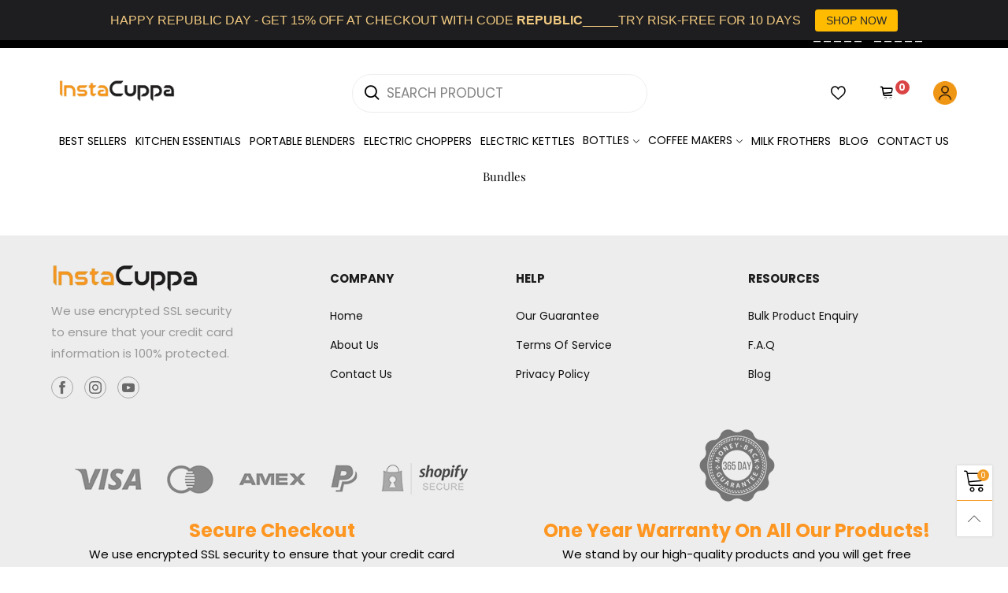

--- FILE ---
content_type: text/html; charset=utf-8
request_url: https://instacuppastore.com/?view=ajax&section_id=navigation
body_size: 626
content:
<div id="shopify-section-navigation" class="shopify-section hidden-xs"><nav class="main-nav db h100" id="nav_navigation" data-section-id="navigation" data-section-type="navigation"><ul class="no-gutter flex flex-wrap main-nav__list h100 flex-align-ver"><li class="nav__item flex h100">
				<a title="BEST SELLERS" href="https://instacuppastore.com/collections/instacuppa-best-selling-products" style="color: #000000;" class="nav__item__link nav__item__link--navigation fw-bold text-uppercase">BEST SELLERS</a>
				<div class="nav__item__dropdown nav__item__dropdown-column-content nav__item__dropdown--navigation"></div>
			</li><li class="nav__item flex h100">
				<a title="KITCHEN ESSENTIALS" href="https://instacuppastore.com/collections/kitchen-essentials" style="color: #000000;" class="nav__item__link nav__item__link--navigation fw-bold text-uppercase">KITCHEN ESSENTIALS</a>
				<div class="nav__item__dropdown nav__item__dropdown-column-content nav__item__dropdown--navigation"></div>
			</li><li class="nav__item flex h100">
				<a title="PORTABLE BLENDERS" href="/collections/instacuppa-portable-blender-bottles" style="color: #000000;" class="nav__item__link nav__item__link--navigation fw-bold text-uppercase">PORTABLE BLENDERS</a>
				<div class="nav__item__dropdown nav__item__dropdown-column-content nav__item__dropdown--navigation"></div>
			</li><li class="nav__item flex h100">
				<a title="ELECTRIC CHOPPERS" href="/collections/instacuppa-electric-mini-choppers" style="color: #000000;" class="nav__item__link nav__item__link--navigation fw-bold text-uppercase">ELECTRIC CHOPPERS</a>
				<div class="nav__item__dropdown nav__item__dropdown-column-content nav__item__dropdown--navigation"></div>
			</li><li class="nav__item flex h100">
				<a title="ELECTRIC KETTLES" href="/collections/electric-kettles" style="color: #000000;" class="nav__item__link nav__item__link--navigation fw-bold text-uppercase">ELECTRIC KETTLES</a>
				<div class="nav__item__dropdown nav__item__dropdown-column-content nav__item__dropdown--navigation"></div>
			</li><li class="nav__item flex h100 nav__item--parent">
				<a title="BOTTLES" href="/collections/bottles" style="color: #000000;" class="nav__item__link nav__item__link--navigation nav__item__link--arrow fw-bold text-uppercase">BOTTLES</a>
				<div class="nav__item__dropdown nav__item__dropdown-column-content nav__item__dropdown--navigation"><div class="row">
							<div class="nav__item__column nav__item__link-list">
								<ul class="link-list link-list--nav text-left"><li class="link-list__item level0 "><a class="link-list__item__link nav__item__dropdown-link--navigation" href="/collections/instacuppa-thermos-bottles" title="Thermos Bottles">Thermos Bottles</a></li><li class="link-list__item level0 "><a class="link-list__item__link nav__item__dropdown-link--navigation" href="/collections/instacuppa-travel-mug" title="Travel Mugs">Travel Mugs</a></li><li class="link-list__item level0 "><a class="link-list__item__link nav__item__dropdown-link--navigation" href="/collections/infuser-bottles-collection" title="Infuser Bottles">Infuser Bottles</a></li><li class="link-list__item level0 "><a class="link-list__item__link nav__item__dropdown-link--navigation" href="/collections/instacuppa-borosilicate-glass-water-bottle-collection" title="Glass Bottles">Glass Bottles</a></li></ul>
							</div>
						</div></div>
			</li><li class="nav__item flex h100 nav__item--parent">
				<a title="Coffee Makers" href="/collections/instacuppa-french-press-coffee-makers" style="color: #000000;" class="nav__item__link nav__item__link--navigation nav__item__link--arrow fw-bold text-uppercase">Coffee Makers</a>
				<div class="nav__item__dropdown nav__item__dropdown-column-content nav__item__dropdown--navigation"><div class="row">
							<div class="nav__item__column nav__item__link-list">
								<ul class="link-list link-list--nav text-left"><li class="link-list__item level0 "><a class="link-list__item__link nav__item__dropdown-link--navigation" href="/collections/french-press" title="French Press">French Press</a></li><li class="link-list__item level0 "><a class="link-list__item__link nav__item__dropdown-link--navigation" href="/collections/moka-pot" title="Moka Pot">Moka Pot</a></li><li class="link-list__item level0 "><a class="link-list__item__link nav__item__dropdown-link--navigation" href="/collections/coffee-grinders" title="Coffee Grinders">Coffee Grinders</a></li><li class="link-list__item level0 "><a class="link-list__item__link nav__item__dropdown-link--navigation" href="/collections/kettles" title="Kettles">Kettles</a></li><li class="link-list__item level0 "><a class="link-list__item__link nav__item__dropdown-link--navigation" href="/collections/drip-coffee-maker" title="Drip Coffee Maker">Drip Coffee Maker</a></li></ul>
							</div>
						</div></div>
			</li><li class="nav__item flex h100">
				<a title="Milk Frothers" href="/collections/instacuppa-milk-frothers" style="color: #000000;" class="nav__item__link nav__item__link--navigation fw-bold text-uppercase">Milk Frothers</a>
				<div class="nav__item__dropdown nav__item__dropdown-column-content nav__item__dropdown--navigation"></div>
			</li><li class="nav__item flex h100">
				<a title="Blog" href="/pages/blog" style="color: #000000;" class="nav__item__link nav__item__link--navigation fw-bold text-uppercase">Blog</a>
				<div class="nav__item__dropdown nav__item__dropdown-column-content nav__item__dropdown--navigation"></div>
			</li><li class="nav__item flex h100">
				<a title="Contact Us" href="https://instacuppastore.com/pages/contact-us" style="color: #000000;" class="nav__item__link nav__item__link--navigation fw-bold text-uppercase">Contact Us</a>
				<div class="nav__item__dropdown nav__item__dropdown-column-content nav__item__dropdown--navigation"></div>
			</li></ul></nav><style rel="stylesheet" media="all and (min-width:992px)">
	.nav__item__link--navigation{color:#000000;}
	.nav__item__dropdown--navigation,.link-list__item__dropdown--nav-navigation{background:#fafafa;}
	.nav__item__dropdown-title--navigation{font-size:18px;color:#000000;}
	.nav__item__dropdown-link--navigation,.nav__item__dropdown-html--navigation{font-size:20px;color:#000000;}
	.nav__item__dropdown-html--navigation a{color:#000000;}
	.nav__item__dropdown--navigation{
		box-shadow: 1px 2px 5px 0px rgba(0, 0, 0, 0.07);
		-webkit-box-shadow: 1px 2px 5px 0px rgba(0, 0, 0, 0.07);
	}
	.link-list__item__dropdown--nav-navigation{
		box-shadow: 0 0 5px -1px rgba(0, 0, 0, 0.23);
		-webkit-box-shadow: 0 0 5px -1px rgba(0, 0, 0, 0.23);
	}
</style>
</div>

--- FILE ---
content_type: text/css
request_url: https://instacuppastore.com/cdn/shop/t/21/assets/styles.s.min.css?v=105825109128403449641755849479
body_size: 5845
content:
@-webkit-keyframes spin{0%{-webkit-transform:rotate(0deg);transform:rotate(0deg)}100%{-webkit-transform:rotate(360deg);transform:rotate(360deg)}}@keyframes spin{0%{-webkit-transform:rotate(0deg);transform:rotate(0deg)}100%{-webkit-transform:rotate(360deg);transform:rotate(360deg)}}@-webkit-keyframes fadeInDown{0%{-webkit-transform:translate3d(0,-100%,0);opacity:0;transform:translate3d(0,-100%,0)}to{-webkit-transform:translateZ(0);opacity:1;transform:translateZ(0)}}@keyframes fadeInDown{0%{-webkit-transform:translate3d(0,-100%,0);opacity:0;transform:translate3d(0,-100%,0)}to{-webkit-transform:translateZ(0);opacity:1;transform:translateZ(0)}}@keyframes rise-up{from{opacity:0;-webkit-transform:translateY(120%);transform:translateY(120%)}to{opacity:1;-webkit-transform:translateY(0%);transform:translateY(0%)}}@-webkit-keyframes rise-up{from{opacity:0;-webkit-transform:translateY(120%);transform:translateY(120%)}to{opacity:1;-webkit-transform:translateY(0%);transform:translateY(0%)}}@-webkit-keyframes rise-up-out{from{opacity:1;-webkit-transform:translateY(0%);transform:translateY(0%)}to{opacity:0;-webkit-transform:translateY(-120%);transform:translateY(-120%)}}@keyframes rise-up-out{from{opacity:1;-webkit-transform:translateY(0%);transform:translateY(0%)}to{opacity:0;-webkit-transform:translateY(-120%);transform:translateY(-120%)}}@-webkit-keyframes progress-bar-stripes{from{background-position:40px 0}to{background-position:0 0}}@keyframes progress-bar-stripes{from{background-position:40px 0}to{background-position:0 0}}@-webkit-keyframes ring{0%{-webkit-transform:rotate(0deg);transform:rotate(0deg)}5%{-webkit-transform:rotate(45deg);transform:rotate(45deg)}15%{-webkit-transform:rotate(-40deg);transform:rotate(-40deg)}25%{-webkit-transform:rotate(20deg);transform:rotate(20deg)}35%{-webkit-transform:rotate(-15deg);transform:rotate(-15deg)}45%{-webkit-transform:rotate(10deg);transform:rotate(10deg)}55%{-webkit-transform:rotate(-5deg);transform:rotate(-5deg)}60%{-webkit-transform:rotate(0deg);transform:rotate(0deg)}100%{-webkit-transform:rotate(0deg);transform:rotate(0deg)}}@keyframes ring{0%{-webkit-transform:rotate(0deg);transform:rotate(0deg)}5%{-webkit-transform:rotate(45deg);transform:rotate(45deg)}15%{-webkit-transform:rotate(-40deg);transform:rotate(-40deg)}25%{-webkit-transform:rotate(20deg);transform:rotate(20deg)}35%{-webkit-transform:rotate(-15deg);transform:rotate(-15deg)}45%{-webkit-transform:rotate(10deg);transform:rotate(10deg)}55%{-webkit-transform:rotate(-5deg);transform:rotate(-5deg)}60%{-webkit-transform:rotate(0deg);transform:rotate(0deg)}100%{-webkit-transform:rotate(0deg);transform:rotate(0deg)}}@-webkit-keyframes ring-little{0%{-webkit-transform:rotate(0deg);transform:rotate(0deg)}5%{-webkit-transform:rotate(10deg);transform:rotate(10deg)}15%{-webkit-transform:rotate(-10deg);transform:rotate(-10deg)}20%{-webkit-transform:rotate(5deg);transform:rotate(5deg)}25%{-webkit-transform:rotate(-5deg);transform:rotate(-5deg)}30%{-webkit-transform:rotate(3deg);transform:rotate(3deg)}35%{-webkit-transform:rotate(-3deg);transform:rotate(-3deg)}40%{-webkit-transform:rotate(0deg);transform:rotate(0deg)}100%{-webkit-transform:rotate(0deg);transform:rotate(0deg)}}@keyframes ring-little{0%{-webkit-transform:rotate(0deg);transform:rotate(0deg)}5%{-webkit-transform:rotate(10deg);transform:rotate(10deg)}15%{-webkit-transform:rotate(-10deg);transform:rotate(-10deg)}20%{-webkit-transform:rotate(5deg);transform:rotate(5deg)}25%{-webkit-transform:rotate(-5deg);transform:rotate(-5deg)}30%{-webkit-transform:rotate(3deg);transform:rotate(3deg)}35%{-webkit-transform:rotate(-3deg);transform:rotate(-3deg)}40%{-webkit-transform:rotate(0deg);transform:rotate(0deg)}100%{-webkit-transform:rotate(0deg);transform:rotate(0deg)}}a:hover,a:focus,a.active{color:var(--color_hover);outline:none}a.inline-color:hover,a.inline-color:focus,a.inline-color.active{color:var(--color_hover)!important;outline:none}a.alternative:hover,a.alternative:focus,a.alternative.active{color:var(--color_general_alternative_hover)}input[type="text"],input[type="search"],input[type="textarea"],input[type="password"],input[type="email"],input[type="tel"],input[type="number"],select{background:none;font-size:16px}@media (min-width:1200px){input[type="text"],input[type="search"],input[type="textarea"],input[type="password"],input[type="email"],input[type="tel"],input[type="number"],select{font-size:14px}}blockquote{padding:10px 20px;margin:0 0 20px;font-size:17.5px}.effect-hover__content,.transition{-webkit-transition:ease-in-out all 0.3s;transition:ease-in-out all 0.3s}@media (min-width:1200px){.effect-hover__cart-btn{top:0;-webkit-transform:translateY(-100%);transform:translateY(-100%)}}.pg__countdown{-webkit-transition:ease-in-out all 0.3s;transition:ease-in-out all 0.3s;color:var(--countdown-color);background:var(--countdown-bkg)}@media (min-width:1200px){.effect-hover:hover .effect-hover__content{opacity:1;filter:alpha(opacity=100);-ms-filter:"progid:DXImageTransform.Microsoft.Alpha(Opacity=$v2)";visibility:visible}.effect-hover:hover .item__actions{right:10px}}.zoom-effect{overflow:hidden}.zoom-effect:hover .zoom-effect__inner{-webkit-transform:scale(1.1,1.1);transform:scale(1.1,1.1)}.zoom-effect__inner{-webkit-transition:ease-in-out all 0.3s;transition:ease-in-out all 0.3s}.header__link:hover .cart-number{color:var(--color_hover)}@media (max-width:991px){.cs__code{vertical-align:sub}.cs__code.active{text-decoration:underline!important}}.item__vendor{color:var(--item_vendor_color);font-size:var(--item_vendor_fs)}@media (min-width:1200px){.item__image--alt-img:hover .pg__main-image{opacity:0;filter:alpha(opacity=0);-ms-filter:"progid:DXImageTransform.Microsoft.Alpha(Opacity=$v2)"}.item__image--alt-img:hover .pg__main-alt-image{opacity:1;filter:alpha(opacity=100);-ms-filter:"progid:DXImageTransform.Microsoft.Alpha(Opacity=$v2)"}}.button--wl.added i:before{content:'\e92e'}.button[disabled="disabled"]{opacity:0.5}body.open-search-suggest{overflow:hidden}.modal-body{padding:25px}.modal-header{padding:0;border:none;position:absolute;top:0;right:0;z-index:10}@media (min-width:992px){.modal-header{margin-right:-32px}}.modal-header .close{border:none;background:none;color:var(--color_general);border:1px solid var(--bkg_body);border-top-right-radius:6px;border-bottom-right-radius:6px;background:var(--bkg_body);margin-top:0;display:-webkit-box;display:-ms-flexbox;display:flex;-webkit-box-orient:horizontal;-webkit-box-direction:normal;-ms-flex-flow:row wrap;flex-flow:row wrap;-webkit-box-pack:center;-ms-flex-pack:center;justify-content:center;-ms-flex-align:center;-moz-align-items:center;-ms-align-items:center;-o-align-items:center;-webkit-box-align:center;align-items:center;width:24px;height:24px;-webkit-transition:ease-in-out all 0.3s;transition:ease-in-out all 0.3s}@media (min-width:992px){.modal-header .close{width:33px;height:33px}}.modal-header .close:hover{color:var(--bkg_body);background:var(--color_general);cursor:pointer}.modal-header .close i{font-size:20px}.alert{padding-left:30px;position:relative}.alert:after{font-family:'BTVodoma';position:absolute;top:0;left:0;margin-top:15px;margin-left:10px}.alert-success{background:none;position:relative;border-color:#11cc09;color:#0d8807}.alert-success:after{content:'\e900'}.alert-warning{background-color:#fcf8e3;border-color:#faebcc;color:#8a6d3b}.alert-warning:after{content:'\e940'}.alert-danger:after{content:'\e93f'}.button--instagram{color:var(--bkg_body)}.button--instagram i{font-size:30px}@media (min-width:1200px){.effect-hover__instagram{top:0;left:0;right:0;background:rgba(var(--color_general_rgb),0.6)}}.instagram-hashtag{position:relative;z-index:1;height:60px;margin-top:-45px}.instagram-hashtag span{background:#fff;color:var(--color_hover);font-weight:var(--font-weight-general--bold);-webkit-box-shadow:0 2px 9px 0 rgb(0 0 0 / 0.2);box-shadow:0 2px 9px 0 rgb(0 0 0 / 0.2);height:60px;line-height:60px;padding-left:40px;padding-right:40px}button:focus{outline:none}@media (min-width:992px){.nav__item{-webkit-transition:ease-in-out all 0.3s;transition:ease-in-out all 0.3s}.nav__item--parent.hover,.nav__item--parent.open{border-bottom-color:var(--color_hover)}.nav__item--parent.hover .nav__item__dropdown,.nav__item--parent.open .nav__item__dropdown{z-index:21;opacity:1;filter:alpha(opacity=100);-ms-filter:"progid:DXImageTransform.Microsoft.Alpha(Opacity=$v2)";visibility:visible;pointer-events:auto;top:calc(100% + 20px)}.nav__item--parent.hover .nav__item__link--arrow:after,.nav__item--parent.open .nav__item__link--arrow:after{-webkit-transform:rotate(-180deg);transform:rotate(-180deg)}.nav__item__dropdown{top:calc(100% + 20px);left:0;z-index:-21;-webkit-transition:ease all 0.3s;transition:ease all 0.3s;pointer-events:none;padding:5px 25px}.nav__item__dropdown>.row{display:-webkit-box;display:-ms-flexbox;display:-moz-flex;display:flex;-ms-flex-wrap:wrap;flex-wrap:wrap}.nav__item.hover .nav__item__dropdown,.nav__item.open .nav__item__dropdown{top:100%}.nav-wrap-gutter .nav__item__dropdown{top:calc(100% + 20px - 20px)}.nav-wrap-gutter .nav__item.hover .nav__item__dropdown,.nav-wrap-gutter .nav__item.open .nav__item__dropdown{top:calc(100% - 20px)}.nav__item__column{padding:15px}.nav__item__dropdown-column-content img{margin:0 auto}.nav__icon{font-size:14px;margin-right:5px}.nav__item__dropdown-title{line-height:1.6em;padding-bottom:17px}.link-list--nav{padding:0;margin-bottom:0}.link-list__item--parent{position:relative}.link-list__item--parent>div>.link-list__item__link:after{content:'\e917';font-family:'BTVodoma';cursor:pointer;font-size:15px;font-weight:400;padding:0 15px;vertical-align:middle}.link-list__item--parent.hover>div>.link-list__item__dropdown{opacity:1;filter:alpha(opacity=100);-ms-filter:"progid:DXImageTransform.Microsoft.Alpha(Opacity=$v2)";visibility:visible;pointer-events:auto}.link-list__item--parent.hover>div>.link-list__item__link:after{content:'\e916'}.link-list__item__dropdown{position:absolute;top:0;left:100%;min-width:190px;margin-top:calc(-2*8px);padding-bottom:8px;z-index:3}.link-list__item__dropdown--nav{-webkit-transition:ease-in-out all 0.3s;transition:ease-in-out all 0.3s;padding:10px 20px}.nav__item--ver{border-bottom:none!important}}.link-list__item.open>.mobile-nav__arrow:before{content:'\e916'}.link-list__item__link>i{margin-right:5px}.link-list__item__label{left:auto;right:auto;top:-15px;font-size:9px;padding:2px 5px}.mobile-nav__item.open>div>.mobile-nav__arrow{-webkit-transform:rotate(180deg);transform:rotate(180deg)}.bt-sidebar__inner{z-index:1050;-webkit-overflow-scrolling:touch;width:310px;background:var(--bkg_sidebar_canvas);padding:10px;padding-bottom:0;height:100%}@media (min-width:340px){.bt-sidebar__inner{width:320px}}@media (min-width:768px){.bt-sidebar__inner{padding:25px;width:350px}}@media (min-width:1200px){.bt-sidebar__inner::-webkit-scrollbar{width:0}}.block-mobile-nav{padding:0 7px}.login-form-mobile{padding:15px}body{position:relative}.overlay{display:none;content:'';position:absolute;top:0;left:0;background:rgb(0 0 0 / 0.5);width:100%;height:100%;z-index:1001;cursor:pointer}.bt-sidebar__content{margin-top:10px}.hc__items{overflow-y:auto;max-height:30vh;-webkit-overflow-scrolling:touch}.bt-sidebar__inner .hc__items{max-height:35vh}@media (min-width:1425px){.bt-sidebar__inner .hc__items{max-height:45vh}}.hc__item__image{padding:15px 10px 0 0;vertical-align:top;min-width:90px}.hc__item__name{padding:10px 10px 0}.hc__item__remove-wrap{padding:5px 5px 0;vertical-align:top}.hc__item__remove{color:rgba(var(--color_general_rgb),0.6);padding:0;font-size:17px}.hc__item__remove:hover{color:var(--color_general)}.hc__empty-icon{font-size:180px;color:rgba(var(--color_general_rgb),0.4)}.hc__empty-text{font-size:17px;line-height:1.3em}.cart__meta-text{font-size:90%;overflow:hidden;white-space:nowrap;text-overflow:ellipsis}.hc__item__price{color:rgba(var(--color_general_rgb),0.6)}.hc__total{-webkit-box-pack:justify;-ms-flex-pack:justify;justify-content:space-between;padding:20px 10px;margin-top:20px;border-top:4px solid rgba(var(--color_general_rgb),0.05);color:rgba(var(--color_general_rgb),0.6)}.hc__total label{text-transform:uppercase;font-size:16px}.hc__total__price{color:var(--color_general);font-weight:var(--font-weight-general--bold);font-size:24px}.hc__actions{-webkit-box-pack:justify;-ms-flex-pack:justify;justify-content:space-between}.hc__item__x{padding:0 3px}.bt-sidebar__close i{line-height:30px;font-size:15px}.bt-sidebar__close span{line-height:30px;font-size:13px}.bt-sidebar__header{-webkit-box-pack:justify;-ms-flex-pack:justify;justify-content:space-between;padding:0;-ms-flex-align:center;-moz-align-items:center;-ms-align-items:center;-o-align-items:center;-webkit-box-align:center;align-items:center;border-bottom:4px solid rgba(var(--color_general_rgb),0.05);margin-bottom:25px}.bt-sidebar__header--right{-webkit-box-orient:horizontal;-webkit-box-direction:normal;-ms-flex-direction:row;flex-direction:row}.bt-sidebar__title{text-transform:uppercase;font-weight:var(--font-weight-general--bold)}.banner-item__text__sub>a{text-decoration:underline}.banner-item__text__sub>a:hover{text-decoration:underline}.nav__item a:hover{color:#f6941c!important}@media (min-width:992px){.nav__item{padding:10px 5px!important}}@media (max-width:767px){.banner-item__text--padding-top-mobile{padding-top:15px}.banner-item__text--padding-left-mobile{padding-left:15px!important}.banner-item__text--padding-right-mobile{padding-right:15px!important}}.bt-dropdown__content{-webkit-transition:ease-in-out all 0.3s;transition:ease-in-out all 0.3s;position:absolute;top:calc(100% + 30px);z-index:2;background:var(--bkg_select_dropdown);-webkit-box-shadow:0 0 25px rgb(0 0 0 / 0.15);box-shadow:0 0 25px rgb(0 0 0 / 0.15);min-width:320px;padding:10px;margin:0;left:0;display:block;pointer-events:none}@media (min-width:768px){.bt-dropdown__content{min-width:360px}}.bt-dropdown__content>ul{padding:5px 10px;margin:0;text-align:center}.bt-dropdown__content--auto-center{left:50%;-webkit-transform:translate(-50%);transform:translate(-50%)}.bt-dropdown__content--right{left:auto;right:0}.bt-dropdown__content--right-fluid{right:15px}.bt-dropdown.active .bt-dropdown__trigger--arrow:before{-webkit-transform:rotate(-180deg);transform:rotate(-180deg)}.bt-dropdown.active .bt-dropdown__content{visibility:visible;opacity:1;filter:alpha(opacity=100);-ms-filter:"progid:DXImageTransform.Microsoft.Alpha(Opacity=$v2)";top:100%;pointer-events:auto}.header__cart{color:var(--color_general)}@media (min-width:992px){.header__cart{max-width:360px}}.loading-data .item__top{position:relative}.loading-data .item__top:after{content:'';font-size:20px;display:block;width:30px;height:30px;border-radius:50%;border:2px solid #fff;border-right-color:#fff0;-webkit-animation:spin 0.6s linear infinite;animation:spin 0.6s linear infinite;position:absolute;top:0;left:0;right:0;bottom:0;margin:auto}.loading-data .item__top:before{content:'';position:absolute;top:0;left:0;right:0;bottom:0;width:100%;height:100%;background:rgb(0 0 0 / 0.2);z-index:2}.loading-ajax{display:inline-block;line-height:0;vertical-align:middle;-webkit-animation:spin 0.6s linear infinite;animation:spin 0.6s linear infinite;padding:0!important}.loading-ajax:before{content:'';font-size:18px;display:inline-block;width:18px;height:18px;border-radius:50%;border:2px solid;border-right-color:rgba(var(--color_general_rgb),0.1);border-bottom-color:rgba(var(--color_general_rgb),0.1);border-left-color:rgba(var(--color_general_rgb),0.1)}.pg__review-stars{color:#ca9c3a;font-size:10px}.pg__review-stars--trigger{cursor:pointer}.pg__review-stars--no-number .spr-badge-caption{display:none}.pg__option{white-space:normal;overflow:hidden}.pg__option-size{-webkit-transition:ease-in-out all 0.3s;transition:ease-in-out all 0.3s}.pg__sub-actions a{font-size:13px}.pg__sub-actions a i{color:rgba(var(--color_general_rgb),0.6)}.pg__sub-actions a:hover i{color:var(--color_hover)}.pg__countdown-wrap>div{border-radius:8px}.qty-box-label{text-transform:uppercase;font-weight:var(--font-weight-general--bold)}.qty-box--very-small{width:125px;margin-right:5px}.qty-box__input--very-small{width:calc(100% - 90px)}.qty-box__ctrl--very-small{width:45px}.spr-header-title{font-family:var(--fm_second)}.spr-container{border-color:rgba(var(--color_general_rgb),0.05);border-radius:5px}.spr-review,.spr-form{border-color:rgba(var(--color_general_rgb),0.05)}.add-cart-btn[disabled="disabled"]{opacity:0.6;filter:alpha(opacity=60);-ms-filter:"progid:DXImageTransform.Microsoft.Alpha(Opacity=$v2)";pointer-events:none}.add-cart-btn .loading-ajax,.button--more .loading-ajax{margin-right:5px}.pg__short-desc{color:var(--color_general);font-weight:300}.slick-arrow.slick-hidden{display:none!important}@media (min-width:992px){.slick-current .text-effect-1{-webkit-animation:rise-up 0.8s ease 0.3s forwards;animation:rise-up 0.8s ease 0.3s forwards}.slick-current .text-effect-2{-webkit-animation:rise-up 1s ease 0.6s forwards;animation:rise-up 1s ease 0.6s forwards}.slick-current .text-effect-3{-webkit-animation:rise-up 1.5s ease 1s forwards;animation:rise-up 1.5s ease 1s forwards}.slick-current .text-effect-4{-webkit-animation:rise-up 2s ease 1.3s forwards;animation:rise-up 2s ease 1.3s forwards}.slick-slide.animate-out .img-container{opacity:0;-webkit-transform:translateX(-200px);transform:translateX(-200px);-webkit-transition:all 0.5s ease-in 0.05s;transition:all 0.5s ease-in 0.05s}.slick-slide.animate-out .text-effect-1{-webkit-animation:rise-up-out 0.8s ease 0s forwards;animation:rise-up-out 0.8s ease 0s forwards}.slick-slide.animate-out .text-effect-2{-webkit-animation:rise-up-out 1s ease 0.1s forwards;animation:rise-up-out 1s ease 0.1s forwards}.slick-slide.animate-out .text-effect-3{-webkit-animation:rise-up-out 1.5s ease 0.2s forwards;animation:rise-up-out 1.5s ease 0.2s forwards}.slick-slide.animate-out .text-effect-4{-webkit-animation:rise-up-out 2s ease 0.3s forwards;animation:rise-up-out 2s ease 0.3s forwards}}.slick-cloned.img-container.loading{background:none}.slick-arrow{position:absolute;z-index:1;margin-top:0;top:calc(50% - 15px);border-color:var(--color_btn_s2);opacity:0.5;filter:alpha(opacity=50);-ms-filter:"progid:DXImageTransform.Microsoft.Alpha(Opacity=$v2)"}@media (max-width:767px){.slick-arrow{opacity:1;filter:alpha(opacity=100);-ms-filter:"progid:DXImageTransform.Microsoft.Alpha(Opacity=$v2)"}}.slick-arrow span:before{font-family:'BTVodoma';font-size:12px;font-weight:var(--font-weight-general--bold);visibility:visible}.slick-arrow.slick-disabled{cursor:text;opacity:0.3;filter:alpha(opacity=30);-ms-filter:"progid:DXImageTransform.Microsoft.Alpha(Opacity=$v2)"}@media (min-width:768px){.slick-slider:hover .slick-arrow{opacity:1;filter:alpha(opacity=100);-ms-filter:"progid:DXImageTransform.Microsoft.Alpha(Opacity=$v2)"}}.slick-arrow-title .slick-arrow{background:none;border:none;padding:0;opacity:1;filter:alpha(opacity=100);-ms-filter:"progid:DXImageTransform.Microsoft.Alpha(Opacity=$v2)";vertical-align:middle}.slick-arrow-title .slick-arrow span:before{font-size:17px}.slick-vertical .slick-slide{display:block;height:auto;border:1px solid #fff0}.slick-vertical .slick-arrow{padding:0;width:100%;border-radius:0;height:28px;line-height:28px}.slick-vertical .slick-arrow span:before{-webkit-transform:rotate(90deg);transform:rotate(90deg)}.slick-vertical .slick-next{top:100%}.slick-vertical .slick-prev{top:0}.slick-dots{width:100%;text-align:center;position:absolute;bottom:0;padding:0}.slick-dots>li{display:inline-block;margin:0 5px}.slick-dots>li button{font-size:0;line-height:0;color:#fff0;border:0;outline:0;display:block;background:none;cursor:pointer;text-indent:-9999px;border:none;margin:0;padding:0;width:20px;height:20px;position:relative}.slick-dots>li button:before{content:"";position:absolute;width:6px;height:6px;border-radius:50%;background:var(--color_general);top:7px;left:7px}.slick-dots>li.slick-active button:before{width:12px;height:12px;top:4px;left:4px;background:none;border:2px solid var(--color_general)}.slick-slide:focus{outline:none}.slick-focus-push-top .slick-list{padding-top:50px!important}@media (max-width:991px){.slick-focus-push-top .slick-list{padding-top:0!important}}@media (min-width:992px){.slick-focus-push-top .slick-slide{-webkit-transition:ease-in-out all 0.3s;transition:ease-in-out all 0.3s;opacity:0.7;filter:alpha(opacity=70);-ms-filter:"progid:DXImageTransform.Microsoft.Alpha(Opacity=$v2)";padding-right:40px}.slick-focus-push-top .slick-slide.slick-center{margin-top:-50px;opacity:1;filter:alpha(opacity=100);-ms-filter:"progid:DXImageTransform.Microsoft.Alpha(Opacity=$v2)"}}.slick-rows .slick-slide>div{display:-webkit-box;display:-ms-flexbox;display:flex;-webkit-box-orient:horizontal;-webkit-box-direction:normal;-ms-flex-flow:row wrap;flex-flow:row wrap}.slick-rows .slick-slide>div:focus{outline:none}@media (min-width:768px){.product-list-slider .slick-dots{position:static}}.get-rates{height:45px;line-height:41px}@media (min-width:1200px){.modal-full{width:1180px}}@media (min-width:1920px){.modal-full{width:1440px}}@media (min-width:2300px){.modal-full{width:1920px}}.modal-content{background-color:var(--bkg_body);border-radius:6px;border-top-right-radius:0}.pg__main-options--small{padding:10px}.footer--bkg{background-position:center bottom}.footer__column__title{font-size:var(--fs_footer_column_title);color:var(--color_footer_column_title);margin-bottom:20px;font-weight:var(--font-weight-general--bold)}.footer__column__content{font-size:var(--fs_footer_column_content);color:var(--color_footer_column_content)}.footer__column__content a{color:var(--color_footer_column_content)}.footer__column__content a:hover{color:var(--color_footer_column_content_hover)}.footer__column__title--newsletter{margin-bottom:0}.footer__blog__link{color:var(--color_footer_column_content_hover_alpha80)!important;font-weight:400}.footer__blog__link:hover{color:var(--color_footer_column_content_hover)!important}.input-group{display:-webkit-box;display:-ms-flexbox;display:flex;-webkit-box-orient:horizontal;-webkit-box-direction:normal;-ms-flex-flow:row wrap;flex-flow:row wrap}.footer__contact__item{margin-bottom:7px}.footer__contact__item i{margin-right:5px}.footer__linklist-item{text-transform:uppercase}.social-icons{margin:15px -5px 0}.social-icons__link{color:var(--footer_social_color)!important;font-size:var(--footer_social_fs);padding:3px 5px;border-radius:50%;display:block}.social-icons__link:hover{color:var(--color_footer_column_content_hover)!important}.social-icons--network{margin:15px -15px 0}.social-icons__links-network{padding:3px 15px}.button-cp--remove{text-decoration:underline}.button--style1:hover{color:var(--color_btn_s1_hover);border:1px solid var(--border_btn_s1_hover);background:var(--bkg_btn_s1_hover)}.button--style1-reverse:hover{color:var(--color_btn_s1);border:1px solid var(--border_btn_s1);background:var(--bkg_btn_s1)}.button--style2:hover{color:var(--color_btn_s2_hover);border:1px solid var(--border_btn_s2_hover);background:var(--bkg_btn_s2_hover)}.button--style3:hover{color:var(--color_btn_s3_hover);border:1px solid var(--border_btn_s3_hover);background:var(--bkg_btn_s3_hover)}.button--disabled{opacity:0.2;filter:alpha(opacity=20);-ms-filter:"progid:DXImageTransform.Microsoft.Alpha(Opacity=$v2)"}.button--radius-left{border-top-right-radius:0;border-bottom-right-radius:0}.button--radius-right{border-top-left-radius:0;border-bottom-left-radius:0}.loading-full{position:fixed;top:0;left:0;right:0;bottom:0;background:rgb(34 34 34 / 0.3);color:#fff;z-index:1053;display:-webkit-box;display:-ms-flexbox;display:flex;-webkit-box-orient:horizontal;-webkit-box-direction:normal;-ms-flex-flow:row wrap;flex-flow:row wrap;-ms-flex-align:center;-moz-align-items:center;-ms-align-items:center;-o-align-items:center;-webkit-box-align:center;align-items:center;-webkit-box-pack:center;-ms-flex-pack:center;justify-content:center}.loading-full .loading-ajax:before{font-size:50px;width:50px;height:50px}.loading-not-full{width:50px;height:50px;margin:50px auto;display:block}.loading-not-full .loading-ajax:before{font-size:50px;width:50px;height:50px}.notify{width:50%;margin:0 auto;position:fixed;left:0;right:0;bottom:10px;z-index:3000}@media (max-width:767px){.notify{width:80%}}.select{position:relative}.select:after{content:'\e874';font-family:'BTVodoma';position:absolute;right:5px;top:0;font-size:10px;pointer-events:none}.select--option{line-height:25px;min-width:82px;height:28px}.select--option:after{top:1px;right:10px}select{height:28px;background:none;padding:0 30px 0 10px}.field--select label{display:inline-block;margin-bottom:3px;font-size:12px;opacity:0.7;filter:alpha(opacity=70);-ms-filter:"progid:DXImageTransform.Microsoft.Alpha(Opacity=$v2)"}.field--float-label label{-webkit-transition-duration:.2s;transition-duration:.2s;-webkit-transition-timing-function:cubic-bezier(0.4,0,0.2,1);transition-timing-function:cubic-bezier(0.4,0,0.2,1);font-size:13px;z-index:1;float:left}.field--float-label.active label{-webkit-transform:translateY(0);transform:translateY(0);font-size:12px;opacity:0.7;filter:alpha(opacity=70);-ms-filter:"progid:DXImageTransform.Microsoft.Alpha(Opacity=$v2)"}.field--float-label.focus input{border-color:var(--border_input_focus)}.field--text-area label{display:inline-block}.stick-item{position:relative;border:1px solid rgba(var(--color_general_rgb),0.05)}.stick-item:after,.stick-item:before{content:"";position:absolute}.stick-item:before{width:10px;height:10px;bottom:0}.stick-item:after{width:6px;height:3px;bottom:4px;top:auto;border-bottom:1px solid #fff0;border-left:1px solid #fff0;transform:rotate(-45deg);-webkit-transform:rotate(-45deg)}.stick-item.selected img{border-color:var(--swatch_border_color)}.stick-item.selected:before{background:var(--swatch_border_color);z-index:1}.stick-item.selected:after{z-index:2;border-bottom-color:var(--bkg_body);border-left-color:var(--bkg_body)}.stick-item:hover{border-color:var(--color_hover)}.stick-item.selected img{border-color:var(--swatch_border_color)}.stick-item.selected:before{background:var(--swatch_border_color);z-index:1}.stick-item.selected:after{z-index:2;border-bottom-color:var(--bkg_body);border-left-color:var(--bkg_body)}.use-sticky.active_new{position:fixed!important;top:0;left:0;right:0;margin:0 auto;z-index:5;-webkit-box-shadow:0 0 25px rgb(0 0 0 / 0.15);box-shadow:0 0 25px rgb(0 0 0 / 0.15);-webkit-animation:fadeInDown 0.5s ease-out;animation:fadeInDown 0.5s ease-out;background:#fff}.use-sticky.active_new .hide-in-sticky{display:none}.use-sticky.active_new .show-in-sticky{display:block}@media (min-width:992px){.use-sticky.active_new.use-sticky--desktop-collapse .nav__item{padding-top:18px;padding-bottom:18px}}.collection-grid-item__link{-webkit-transform:scale(1,1);transform:scale(1,1)}.collection-grid-item__link:hover .collection-grid-item__overlay{-webkit-transform:scale(1.1,1.1);transform:scale(1.1,1.1)}@media (max-width:1199px){.collection-grid-item__title--style1,.collection-grid-item__products_count--style1{text-align:center}}@media (min-width:1200px){.collection-grid-item__btn{width:30%;height:30%;max-width:80px;max-height:80px;bottom:-30px;border-radius:50%;font-size:20px;-webkit-box-shadow:3px 4px 5px 0px rgba(var(--color_general_rgb),0.1);box-shadow:3px 4px 5px 0px rgba(var(--color_general_rgb),0.1);opacity:0}.collection-grid-item__btn:after{content:"";position:absolute;border:3px dashed;border-radius:50%;top:5px;bottom:5px;left:5px;right:5px}.collection-grid-item:hover .collection-grid-item__btn{opacity:1;filter:alpha(opacity=100);-ms-filter:"progid:DXImageTransform.Microsoft.Alpha(Opacity=$v2)";visibility:visible}}.collection-grid-item__title-wrapper{position:absolute;bottom:0;padding:10%}.text-list-section{font-weight:400}@media (max-width:767px){.text-list--border-left{border-left:1px solid}}@media (min-width:768px){.text-list--border-right{border-right:1px solid}}.placeholder-svg{display:block;fill:rgba(var(--color_general_rgb),0.6);background-color:rgba(var(--color_general_rgb),0.1);width:100%;height:100%;max-width:100%;max-height:100%;border:1px solid rgba(var(--color_general_rgb),0.2)}.placeholder-background{position:absolute;top:0;right:0;bottom:0;left:0}.placeholder-background .icon{border:0}.grid--very-small .grid__item{width:14.28%}@media (max-width:767px){.grid--very-small .grid__item{width:33.33%}}.search-header__submit i{margin:0 auto}.search-suggest__total{color:var(--color_general)}.bottom-fixed{position:fixed;bottom:39px;z-index:2;width:45px;background:var(--bkg_body);font-size:30px;-webkit-box-shadow:0 0 3px rgba(var(--color_general_rgb),0.15);box-shadow:0 0 3px rgba(var(--color_general_rgb),0.15)}.bottom-fixed .cart-number{color:var(--bkg_body)}.back-top__button{height:45px;line-height:45px}.back-top__button i{opacity:0.7;filter:alpha(opacity=70);-ms-filter:"progid:DXImageTransform.Microsoft.Alpha(Opacity=$v2)";font-size:17px;vertical-align:middle}.use-color-inline a{color:inherit}input[type="number"]::-webkit-inner-spin-button,input[type="number"]::-webkit-outer-spin-button{-webkit-appearance:none;marign:0}input[type="number"]{-moz-appearance:textfield}.tooltip-inner{background-color:var(--color_general);color:var(--bkg_body)}.tooltip.top .tooltip-arrow{border-top-color:var(--color_general)}.no-distance-top{padding-top:0!important}.quote-icon{position:absolute;top:-12px;left:50px;font-size:110px;color:#fff}.cookie_consent__content a{color:var(--cookie_consent_color);text-decoration:underline}@media (max-width:991px){.pcol__title--padding{padding-top:60px}}.pcol__items.slick-rows .slick-slide>div{padding-top:15px}.pcol__items.slick-rows .slick-slide>div:first-child{padding-top:0}.pcol__title__h3{font-size:20px}@-webkit-keyframes shine{100%{left:125%}}@keyframes shine{100%{left:125%}}.rb__countdown-wrap{margin:0 -5px;padding:10px 5px;border-radius:3px}.rb__countdown{padding:0 5px}.rb__countdown__text{font-size:0.7em}@media (min-width:768px){.rb__countdown-wrap{margin:0 -15px}.rb__countdown{padding:0 15px}.rb__countdown__text{font-size:0.5em}}.rb__effect{overflow:hidden;position:relative}.rb__effect--zoom img{-webkit-transition:ease-in-out all 0.3s;transition:ease-in-out all 0.3s}.rb__effect--zoom:hover img{-webkit-transform:scale(1.1,1.1);transform:scale(1.1,1.1)}.rb__effect--slide:before{position:absolute;top:0;left:-70%;z-index:2;display:block;content:'';width:50%;height:100%;background:-webkit-gradient(linear,left top,right top,from(#fff0),to(rgb(255 255 255 / 0.6)));background:linear-gradient(to right,#fff0 0%,rgb(255 255 255 / 0.6) 100%);-webkit-transform:skewX(-25deg);transform:skewX(-25deg);opacity:0;filter:alpha(opacity=0);-ms-filter:"progid:DXImageTransform.Microsoft.Alpha(Opacity=$v2)"}.rb__effect--slide:hover:before{-webkit-animation:shine .95s;animation:shine .95s;opacity:1;filter:alpha(opacity=100);-ms-filter:"progid:DXImageTransform.Microsoft.Alpha(Opacity=$v2)"}.rb__effect--border:after{position:absolute;top:10px;left:10px;right:10px;bottom:10px;z-index:2;display:block;content:'';border:1px solid var(--color_hover);opacity:0;filter:alpha(opacity=0);-ms-filter:"progid:DXImageTransform.Microsoft.Alpha(Opacity=$v2)";-webkit-transition:ease-in-out all 0.3s;transition:ease-in-out all 0.3s;-webkit-transform:scale(0,0);transform:scale(0,0)}.rb__effect--border:hover:after{opacity:1;filter:alpha(opacity=100);-ms-filter:"progid:DXImageTransform.Microsoft.Alpha(Opacity=$v2)";-webkit-transform:scale(1,1);transform:scale(1,1)}.rb__effect--blur:hover img{-webkit-filter:blur(5px)}.rb__effect--brightness:hover img{-webkit-filter:brightness(200%)}.rb__effect--contrast:hover img{-webkit-filter:contrast(200%)}.rb__effect--drop-shadow:hover img{-webkit-filter:drop-shadow(8px 8px 10px gray)}.rb__effect--grayscale:hover img{-webkit-filter:grayscale(100%)}.rb__effect--hue-rotate:hover img{-webkit-filter:hue-rotate(90deg)}.rb__effect--invert:hover img{-webkit-filter:invert(100%)}.rb__effect--opacity:hover img{-webkit-filter:opacity(30%)}.rb__effect--saturate:hover img{-webkit-filter:saturate(8)}.rb__effect--sepia:hover img{-webkit-filter:sepia(100%)}.rb__effect--contrast-brightness:hover img{-webkit-filter:contrast(200%) brightness(150%)}.breadcrumbs li{vertical-align:unset}@media (max-width:991px){.breadcrumbs>div{border-top:none!important}}.breadcrumbs__name{text-transform:uppercase;margin-top:0;margin-bottom:0}@media (min-width:992px){.breadcrumbs__name{font-size:50px}}.breadcrumbs__list{line-height:10px}.breadcrumbs__list li a{text-transform:uppercase;font-size:10px;color:rgba(var(--color_general_rgb),0.6)}.breadcrumbs__list li a:hover{color:var(--color_general)}.breadcrumbs__list li:last-child a{color:var(--color_general);cursor:text}.breadcrumbs__slash{font-size:10px;padding:0 5px}.cross-sell-list{z-index:1}.contact__form-page{width:100%}@media (min-width:992px){.contact__form-page{width:calc(100% - 50px)}}.support__area__name{font-size:16px;line-height:16px}.support__area__email{color:var(--color_hover)}.support-area-mobile{padding:15px}.expand-trigger:focus{color:var(--color_link)}.expand-trigger:not(.open) i:not(.ignore):before{content:"\e917"}.checkbox-one-line__label{font-size:0.75rem;line-height:1.3rem;cursor:pointer}.checkbox-one-line__label:before{content:"";position:absolute;width:15px;height:15px;border:1px solid;top:0;font-family:BTVodoma;display:-webkit-box;display:-ms-flexbox;display:flex;-webkit-box-pack:center;-ms-flex-pack:center;justify-content:center;-webkit-box-align:center;-ms-flex-align:center;align-items:center}.checkbox-one-line__label.notify-terms:before{-webkit-animation-name:ring;animation-name:ring;-webkit-animation-duration:2s;animation-duration:2s;-webkit-animation-iteration-count:infinite;animation-iteration-count:infinite}.checkbox-one-line__input:checked+.checkbox-one-line__label:before{content:"\e900"}.checkout-btn.disabled{opacity:0.5;filter:alpha(opacity=50);-ms-filter:"progid:DXImageTransform.Microsoft.Alpha(Opacity=$v2)"}.free-shipping-icon{font-size:20px;vertical-align:top}.free-shipping-text{margin-left:5px;display:inline-block;vertical-align:text-bottom;font-size:12px;width:calc(100% - 25px)}.lp__language-item{white-space:nowrap;padding:3px 0}.button--cart:hover,.button--cart:focus{color:var(--color_btn_cart_hover);background:var(--bkg_btn_cart_hover)}.button--cart:hover span,.button--cart:focus span{-webkit-animation:none;animation:none;-webkit-animation-name:none}.button--cart[disabled="disabled"] span{-webkit-animation:none;animation:none}@media (min-width:1200px){.button--cart i{-webkit-transition:-webkit-transform 0.3s;transition:-webkit-transform 0.3s;transition:transform 0.3s;transition:transform 0.3s,-webkit-transform 0.3s;-webkit-transition-timing-function:cubic-bezier(0.75,0,0.125,1);transition-timing-function:cubic-bezier(0.75,0,0.125,1)}.button--cart span{-webkit-transition:ease-in-out all 0.3s;transition:ease-in-out all 0.3s}.button--cart:hover i,.button--cart:focus i{opacity:1;filter:alpha(opacity=100);-ms-filter:"progid:DXImageTransform.Microsoft.Alpha(Opacity=$v2)";visibility:visible}.button--cart:hover i,.button--cart:focus i{-webkit-transform:translate3d(7px,0,0);transform:translate3d(7px,0,0)}.button--cart:hover span,.button--cart:focus span{-webkit-transform:translate3d(10px,0,0);transform:translate3d(10px,0,0)}}.alert ul{margin:0;padding:0}.progress.active .progress-bar,.progress-bar.active{-webkit-animation:progress-bar-stripes 2s linear infinite;animation:progress-bar-stripes 2s linear infinite;-moz-animation:progress-bar-stripes 2s linear infinite}.progress-bar{height:100%;line-height:20px;text-align:center;-webkit-box-shadow:inset 0 -1px 0 rgb(0 0 0 / 0.15);box-shadow:inset 0 -1px 0 rgb(0 0 0 / 0.15)}.progress-bar-striped,.progress-striped .progress-bar{background-image:linear-gradient(45deg,rgb(255 255 255 / 0.15) 25%,transparent 25%,transparent 50%,rgb(255 255 255 / 0.15) 50%,rgb(255 255 255 / 0.15) 75%,transparent 75%,transparent);background-size:40px 40px}.cart__free-progress{background-color:var(--cart_free_bkg)}.cart__free-progress-bar{background-color:var(--cart_free_bar_color);color:var(--cart_free_text_color)}.custom-scrollbar::-webkit-scrollbar{width:2px;-webkit-appearance:none}.custom-scrollbar::-webkit-scrollbar-thumb{background-color:rgba(var(--color_general_rgb),0.3);-webkit-box-shadow:0 0 1px rgba(var(--color_general_rgb),0.3);box-shadow:0 0 1px rgba(var(--color_general_rgb),0.3)}.custom-scrollbar::-webkit-scrollbar-track{background-color:rgba(var(--color_general_rgb),0.1);width:2px}.custom-scrollbar--thick::-webkit-scrollbar{width:10px}.custom-scrollbar--thick::-webkit-scrollbar-track{width:10px}.fs-inherit{font-size:inherit}.highlight{background:rgba(var(--color_general_rgb),0.05)}.ring-little{-webkit-animation-name:ring-little;animation-name:ring-little;-webkit-animation-iteration-count:infinite;animation-iteration-count:infinite;-webkit-animation-delay:3s;animation-delay:3s;-webkit-animation-duration:3s;animation-duration:3s}#preview-bar-iframe{display:none}html{padding-bottom:0!important}.klaviyo-form{max-width:100%}@media all and (max-width:1350px) and (min-width:1200px){.nav__item__link,.nav__item__dropdown-link--navigation{font-size:13px!important}}

--- FILE ---
content_type: text/css
request_url: https://instacuppastore.com/cdn/shop/t/21/assets/styles-remain-pages.s.min.css?v=125461942465181661481755849477
body_size: 677
content:
input[type=number]{-moz-appearance:textfield}input[type="search"],input[type="number"],input[type="email"],input[type="password"]{-webkit-appearance:none;-moz-appearance:none}input[type=number]::-webkit-inner-spin-button,input[type=number]::-webkit-outer-spin-button{-webkit-appearance:none;margin:0}.cart-page__items-table{width:100%}.cart-page__tbody{font-size:14px}.cart__row{border:1px solid #e9e9e9;border-bottom:none}.cart__row th{padding:15px 25px;text-transform:uppercase;font-family:var(--fm_second);font-size:13px}.cart__row--last{border-bottom:1px solid #e9e9e9}@media (max-width:767px){.cart__row--item{padding:10px;display:inline-block}}.cart__row--item td{padding:5px;text-align:left}@media (min-width:768px){.cart__row--item td{padding:10px}}.cart__image-wrapper{padding:10px;width:30%}@media (min-width:768px){.cart__image-wrapper{width:11%;padding:15px}}@media (min-width:992px){.cart__image-wrapper{width:85px}}@media (min-width:1200px){.cart__image-wrapper{width:100px}}.cart__summary .product-price__price{font-size:20px}.cart__price-wrapper .product-price__price{font-weight:300}@media (max-width:767px){.cart-page__content tr td{display:table-cell;padding:6px 5px}.cart-page__content tr td.cart__price-wrapper{display:none}.cart__image{width:100%}.cart__image-wrapper{float:left;padding:0;border:none}.cart__meta,.cart__price-wrapper,.cart__update-wrapper,.cart__total-row,.cart__remove-row{float:right;width:70%;padding:10px 32px 10px 15px;text-align:left;border:none}.cart__header{display:none}}.cart__actions{-ms-flex-align:center;-moz-align-items:center;-ms-align-items:center;-o-align-items:center;-webkit-box-align:center;align-items:center;-webkit-box-pack:center;-ms-flex-pack:center;justify-content:center}.cart__update{border:none;background:none}.cart__update:hover{color:var(--color_hover)}.update-cart-btn{font-size:17px}.cart-note{margin-top:20px}.cart-note__expand-trigger{width:100%;height:42px;display:block;position:absolute;top:0px;padding:13px 17px}.cart-note__label{padding:13px 17px;background:rgba(var(--color_general_rgb),0.05)}@media (min-width:992px){.cart-note__label{padding-top:0;padding-left:0;padding-right:0;background:none}}@media (max-width:991px){.cart-note__content{display:none;padding:0 17px 13px;background:rgba(var(--color_general_rgb),0.05)}}@media (min-width:992px){.cart-note__content{display:block!important}}.cart-note__input{border:1px #e9e9e9 solid;height:167px;padding:5px 10px}@media (max-width:767px){.cart-note__input{height:70px}}@media (max-width:991px){.cart-note__input{background:none}}.cart-note__input:focus{outline:none}@media (max-width:991px){.cart__footer{padding-top:30px}}.cart__footer__bkg{padding:13px 17px;background:rgba(var(--color_general_rgb),0.03);border:1px dashed rgba(var(--color_general_rgb),0.5)}@media (min-width:1200px){.cart__footer__bkg{padding:20px 25px}}.cart__item-expand{padding:5px 20px;background:var(--bkg_body);margin:15px 0}.cart__item-expand__trigger:after{font-family:'BTVodoma';content:'\e917';float:right}.cart__item-expand__trigger.open:after{content:'\e916'}.discount__name{font-weight:700;padding:0 5px}.cart__sum-label{font-size:14px}.cart__sum-value{padding-left:20px}.cart__subtotal-title{font-weight:var(--font-weight-general--bold);font-size:18px}.cart__subtotal{padding-left:20px;font-weight:var(--font-weight-general--bold);font-size:18px}.cart__update__all,.cart__checkout{border-radius:0}.cart__checkout{height:45px;line-height:45px;padding:0 30px;font-size:12px}.cart__continue-btn__icon{vertical-align:baseline!important}.cart__price-unit{font-size:11.5px}.shipping-calculator__fields{-ms-flex-align:center;-moz-align-items:center;-ms-align-items:center;-o-align-items:center;-webkit-box-align:center;align-items:center;-webkit-box-pack:start;-ms-flex-pack:start;justify-content:flex-start;margin-top:20px}.est-field{height:43px;line-height:43px;border:1px solid rgba(var(--color_general_rgb),0.05);background:none}.cart-page__upsell__title{margin-bottom:20px}.cart-page__countdown{margin:0 5px}.shipping-calculator__carriers{font-weight:var(--font-weight-general--bold)}@media (max-width:767px){.get-rates{width:100%}}.select.select--est-field:after{right:10px;line-height:43px}.sidebar__title{font-size:20px;line-height:20px;font-family:var(--fm_second);text-transform:uppercase;font-weight:var(--font-weight-general--bold)}.article__comment-icon{padding:0 3px}.article__tag-li{padding:5px;display:-webkit-inline-box;display:-ms-inline-flexbox;display:inline-flex}.article__tag{padding:5px;background:rgba(var(--color_general_rgb),0.05)}.article__title--big{font-size:25px;line-height:25px}.article__right{padding-right:0}@media (max-width:991px){.article__right{padding-left:0}}.article__title--list{font-size:30px}.article__author{font-size:18px;font-weight:400}.article__author a.alternative{font-size:18px}.article__author__name{color:var(--color_hover)}.article__date,.article__comment-count--list{font-size:11px}.article__date--list time{padding:0 5px}.article__comment-heading{font-family:var(--fm_second)}.article__line{border-color:rgba(var(--color_general_rgb),0.1)}.blog-nav{width:50%;font-weight:var(--font-weight-general--bold)}.blog-nav__arrow{font-size:20px;color:rgba(var(--color_general_rgb),0.1)}@media (min-width:992px){.blog-nav__arrow{font-size:60px}}.blog-nav__text{color:rgba(var(--color_general_rgb),0.6);line-height:24px}.blog-nav__title{font-size:17px;line-height:27px}@media (min-width:992px){.blog-nav__title{font-size:22px;line-height:30px}}.blog-nav__info{width:calc(100% - 20px)}@media (min-width:992px){.blog-nav__info{width:calc(100% - 60px)}}.comment__user{font-size:24px;font-family:var(--fm_second);text-transform:capitalize}.comment__meta{border-bottom:1px solid rgba(var(--color_general_rgb),0.05);padding-bottom:10px}.sidebar__item{margin-top:20px}@media (min-width:992px){.sidebar__item:first-child{margin-top:0}}@media (max-width:991px){.sidebar__item:first-child{margin-top:50px}}.grid--list .article__excerpt{display:block!important}.article__read-more{font-size:13px;text-transform:uppercase}.article__subinfo--sidebar{color:rgba(var(--color_general_rgb),0.6)}.page-title{font-family:var(--fm_second);font-size:36px}.select--search-page option{background:var(--bkg_select_dropdown)}.button__prev-page,.button__next-page{vertical-align:baseline!important;font-size:10px!important}.shopify-policy__container{max-width:none!important}@media (min-width:768px){.shopify-policy__container{width:760px}}@media (min-width:992px){.shopify-policy__container{width:980px}}@media (min-width:1200px){.shopify-policy__container{width:1180px}}@media (min-width:1425px){.shopify-policy__container{width:1300px}}

--- FILE ---
content_type: text/css
request_url: https://instacuppastore.com/cdn/shop/t/21/assets/custom-css.scss.css?v=90864937946778618811755848952
body_size: 79
content:
a.header__link.header__link--left.header__link--compare.header__top__ele.flex.flex-align-ver,a.header__link--compare.flex.flex-align-hoz{display:none}.no-gutter{padding-left:0!important;padding-right:0!important;font-size:14px}.col-xs-3{width:65%;padding-bottom:10px}div.bt-dropdown__content--sort{right:0;left:auto;font-size:14px}.container-fluid.gutter-ele-top.gutter-bottom.gutter-ele-bottom-tbs{display:none}a.pg__option__value.swatch__item.flex.flex-align-hoz.flex-align-ver.text-center{font-size:13px;padding-bottom:25px}.r--default-grid{font-size:15px}strong.db.gutter-ele-bottom{display:none}.rte.rte-wrapped,p.a-spacing-base{font-size:15px}.rte li{list-style:inherit;font-size:15px}.a-list-item{font-size:16px}.product-nav__title{font-size:14px;line-height:1.3em}.nav__item__link{color:#000;font-size:15px;font-weight:400;font-family:poppins!important}.header__search{color:#000;width:33px;height:33px;border:0px solid;padding-top:7px}.header__cart-text{padding:0 3px;font-family:Poppins;font-size:16px;font-weight:400}.header__link{font-size:15px;color:#000}.button--style1{color:var(--color_btn_s1);border:1px solid var(--border_btn_s1);background:var(--bkg_btn_s1);font-size:16px;font-weight:500;font-family:Poppins!important}.flex.flex-align-ver.flex-align-hoz.w100.gutter-top.gutter-bottom,.breadcrumbs.gutter-ele-small-top.gutter-ele-small-bottom.fs-mb.hidden-xs.hidden-sm{display:none}.cfc__link{font-size:15px}.w100.cf__item__content.expand-content{font-size:16px!important}.item__name{font-size:16px;color:var(--color_item);line-height:1.55em;font-weight:500;display:block;text-align:center}.product-price__price,.product-price__starting{color:var(--color_price);font-weight:600;font-size:15px}.col-lg-3{width:25%;padding-right:50px}a.button{text-decoration:none!important;font-size:12px;font-weight:400}.button i{font-size:17px;font-weight:700}.button{font-size:12px;font-weight:700}.product-single__title--select-options{font-size:15px}.alert{padding-left:30px;position:relative;font-size:15px}.product-single__title{font-size:20px}.button{font-size:15px;font-weight:500}@media (max-width: 1425px){.nav__item__link{font-size:14px!important}}@media (max-width: 767px){.item__name{white-space:normal;text-align:center;font-size:15px}.product-price{display:block;text-align:center}.button{font-size:12px;font-weight:400}.product-price__price,.product-price__starting{color:var(--color_price);font-weight:600;font-size:13px}.product-single__title--select-options{font-size:14px;text-align:center}.alert{padding-left:30px;position:relative;font-size:15px}}
/*# sourceMappingURL=/cdn/shop/t/21/assets/custom-css.scss.css.map?v=90864937946778618811755848952 */


--- FILE ---
content_type: text/css
request_url: https://instacuppastore.com/cdn/shop/t/21/assets/custom.s.min.css?v=177973839392539547751755849438
body_size: 3905
content:
:root{--animation-timing-function:cubic-bezier(0.4, 0, 0.2, 1);--animation-duration:1s}// Keyframes // --------- @keyframes slideInUp{0%{opacity:0;transform:translateY(25%)}100%{opacity:1;transform:none}}@keyframes slideInDown{0%{opacity:0;transform:translateY(-25%)}100%{opacity:1;transform:none}}@keyframes slideInleft{0%{opacity:0;transform:translateX(25%)}100%{opacity:1;transform:none}}@keyframes slideInRight{0%{opacity:0;transform:translateX(-25%)}100%{opacity:1;transform:none}}@keyframes fadeIn{0%{opacity:0}100%{opacity:1}}@keyframes zoomIn{0%{opacity:0;transform:scale(0.75)}100%{opacity:1;transform:none}}@keyframes zoomReverseIn{0%{opacity:0;transform:scale(1.25)}100%{opacity:1;transform:none}}@keyframes flipInY{0%{opacity:0;transform:perspective(90vw) rotateY(67.50deg)}100%{opacity:1;transform:none}}// Animations // ---------- [data-animation]{opacity:0;animation-timing-function:var(--animation-timing-function);animation-fill-mode:both;animation-duration:var(--animation-duration);will-change:transform,opacity}// Disable animation of the childs // Disable self animation .animations-disabled{&,[data-animation]{animation:none!important;opacity:1!important}}// Slide Animations .slideInUp{animation-name:slideInUp}.slideInDown{animation-name:slideInDown}.slideInLeft{animation-name:slideInleft}.slideInRight{animation-name:slideInRight}// Fade Animations .fadeIn{animation-name:fadeIn}// Zoom Animations .zoomIn{animation-name:zoomIn}.zoomReverseIn{animation-name:zoomReverseIn}// Flip Animations .flipInY{animation-name:flipInY}.flipOutY{animation-name:flipInY;animation-direction:reverse}body,html{overflow-x:hidden}ul.no-gutter.flex.flex-wrap.main-nav__list.h100.flex-align-ver{justify-content:space-evenly!important}nav#nav_navigation{background:rgb(255 255 255 / 47%);border-radius:24px}.main-nav__list{margin:0 4px!important}.bt-dropdown.h100.flex.flex-align-ver.header__link-ele{align-items:start}span.cart-number.abs-number.cart-number--header{margin-left:-5px;color:#fff;background:#db4444}span.wishlist-number.abs-number{display:none}.bt-dropdown.h100.flex.flex-align-ver.header__link-ele.user{align-items:center}header.header i.lnr-heart2{background:#fff;padding:7px;border-radius:24px}i.lnr-cart.dib.hc__icon{background:#fff;padding:7px;border-radius:24px}.mainslider-section.banner-slider #main-slider .slide-item{position:relative}.mainslider-section.banner-slider .slide-desc{position:absolute;top:50%;transform:translateY(-50%);max-width:30%;width:100%}.mainslider-section.banner-slider .slide-desc h2{font-size:64px;font-family:"Poppins";font-weight:700;line-height:64px;padding-right:15%}.mainslider-section.banner-slider .slide-desc p{font-size:32px;font-family:"Poppins";font-weight:400;line-height:50px;margin-bottom:25px}.mainslider-section.banner-slider .slide-desc a{background:linear-gradient(45deg,#c43330,#9d2320);padding:10px 30px;color:#fff;border-radius:24px}.mainslider-section.banner-slider .slide-desc a:hover{background:linear-gradient(45deg,#9d2320,#c43330)}.mainslider-section.banner-slider .slide-desc a:after{content:'→';font-size:28px;margin-left:10px}.mainslider-section.multisection-slider{display:none}.mainslider-section.multisection-slider .slide-item{width:80%!important;display:block!important;margin:10px auto;text-align:center;box-shadow:0 0 9px #767676;border-radius:25px;padding:20px 10px;align-content:center}.mainslider-section.multisection-slider .slick-slide img{display:block;max-width:44px;width:100%;margin:auto}.mainslider-section.multisection-slider .slide-item .slide-desc h2{font-size:17px;font-family:"Poppins";font-weight:700}.multicolumn-section.multisection-title .multicolumn-inner{display:flex;justify-content:space-evenly;text-align:center;flex-wrap:wrap}.multicolumn-section.multisection-title .multicolumn-inner .column-desc h2{font-size:17px;font-family:"Poppins";font-weight:700}.multicolumn-section.multisection-title .multicolumn-inner .multicolumn-item{width:25%;box-shadow:0px 0px 9px 0px #767676;border-radius:25px;padding:20px;align-content:center}.multicolumn-section.multisection-title{margin:50px}.multicolumn-section.multisection-title .multicolumn-inner .multicolumn-item:hover{transform:scale3d(1.1,1.1,1.1);transition:0.5s}.multicolumn-section.multicolumn-with-desc{background:#c3423f;padding:30px 0px 50px 0px}.multicolumn-section.multicolumn-with-desc .section_title h2{text-align:center;font-size:52px;font-family:"Poppins";color:#fff;margin:0px 0px 40px 0px;font-weight:600}.multicolumn-section.multicolumn-with-desc .multicolumn-inner .column-desc h2{font-size:17px;font-family:"Poppins";font-weight:700}.multicolumn-section.multicolumn-with-desc .multicolumn-inner .column-desc p{font-size:17px;font-family:"Poppins"}.multicolumn-section.multicolumn-with-desc .multicolumn-inner{display:flex;justify-content:space-between;text-align:center;flex-wrap:wrap}.multicolumn-section.multicolumn-with-desc .multicolumn-inner .multicolumn-item{width:30%;box-shadow:0px 0px 9px 0px #767676;background:#fff;border-radius:25px;padding:20px}.multicolumn-section.payment .multicolumn-inner{display:flex;justify-content:center;margin:50px 0px}.multicolumn-section.payment .multicolumn-inner .multicolumn-item{width:100%;padding:30px;text-align:center}.multicolumn-section.payment .multicolumn-inner .multicolumn-item:nth-child(1){border-right:1px solid #dadada}.multicolumn-section.payment .multicolumn-inner .multicolumn-item h2{font-size:20px;font-family:"Poppins";font-weight:700}.multicolumn-section.payment .multicolumn-inner .multicolumn-item p{font-size:16px;font-family:"Poppins"}.trending-section .container{padding:0 20px}.heading-wrapper{text-align:center;margin-bottom:50px}.heading-wrapper h2{font-size:52px;line-height:60px;color:#090914;font-weight:600;margin:0;font-family:"Poppins",sans-serif;letter-spacing:-2px}.tranding-wrapper{display:flex;align-items:flex-start;justify-content:space-between;grid-gap:30px}.trending-column1{width:40%}.trending-column2{width:60%}.multisection-title a:hover{color:#c24342!important}.trending-grid{display:grid;grid-template-columns:repeat(2,1fr);grid-gap:30px}.img_wrapper{position:relative;overflow:hidden;border-radius:10px 10px 0px 0px}.img_wrapper img{display:block;width:100%;height:100%;object-fit:cover}span.badge-span{position:absolute;width:64px;height:64px;text-align:center;background:#ef9614;border-radius:15px;display:flex;align-items:center;justify-content:center;font-size:20px;font-weight:600;color:#fff;flex-direction:column;font-family:"Poppins",sans-serif;top:10px;right:10px;z-index:9}span.badge-span i{font-style:normal;font-weight:600;font-size:16px;line-height:18px;display:block}.trending-column1 a,.trending-column2 a{display:block;position:relative;transition:0.3s ease all}}.trending-overly p{color:#fff;font-size:20px;line-height:24px;letter-spacing:normal;margin:5px 0 0 0;font-weight:500}.trending-column2 .trending-overly h3{font-size:25px;line-height:32px}.trending-column2 .trending-overly p{font-size:17px;line-height:24px}.trending-section{background:#fff;padding:75px 0}.trending-column1 a:hover,.trending-column2 a:hover{transform:scale(1.025)}.newest-section{padding:40px 0px}.newest-section .container{padding:0 20px}.newest-wrapper{display:grid;grid-template-columns:repeat(2,1fr);grid-gap:60px}.newest-inner-column{background:linear-gradient(180deg,#f0f0f0 0%,#d9d9d9 100%);border-radius:24px;padding:20px;width:100%;height:100%}.newest_img_wrapper img{display:block;width:100%;border-radius:15px}.newest-overly h3{font-size:40px;line-height:52px;font-weight:700;margin:20px 0 12px 0}.newest-overly p{font-size:17px;line-height:22px;color:#161616;margin:0 0 14px;font-weight:400}a.anchor_btn{font-size:20px;line-height:24px;font-weight:500;letter-spacing:normal;padding-bottom:8px;display:inline-block;position:relative;color:#c3423f}a.anchor_btn::after{content:"";position:absolute;left:0;background:#c3423f;bottom:0;border-radius:3px;width:100%;height:3px;transition:0.3s ease all}a.anchor_btn:hover::after{bottom:3px}.newest-column+.newest-column .newest-inner-column{display:flex;flex-direction:row-reverse;align-items:center;justify-content:space-between;padding:15px}.newest-grid{display:flex;flex-direction:column;grid-gap:60px;height:100%}.newest-column+.newest-column .newest_img_wrapper img{max-width:235px}.shipping-wrapper{display:grid;grid-template-columns:repeat(3,1fr);grid-gap:30px}.shipping-column{display:flex;justify-content:center;align-items:center;grid-gap:10px;padding:3px}.shipping-column img{height:32px;width:32px;object-fit:contain;aspect-ratio:1}.shipping-column p{margin:0;letter-spacing:normal;font-size:16px;font-weight:500;line-height:25px;color:#000}.shipping-column+.shipping-column{border-left:solid 1px #dadada}.newsletter-section .container.big-gutter-top.big-gutter-bottom{padding:0 20px}.newsletter-section .section__inner.col-xs-12.text-center{overflow:hidden;border-radius:20px;padding:60px 15px;background-image:url(/cdn/shop/files/BG.png?v=1712820482);background-size:cover;background-position:center center;background-repeat:no-repeat}.newsletter-section .section__heading{margin-bottom:25px;padding:0}.newsletter-section .section__heading h2.section__title__text{font-size:42px;line-height:48px;font-weight:600;margin:0 0 20px 0!important;color:#fff;font-family:"Poppins",sans-serif}.newsletter-section .section__heading h3.section__sub-title{font-size:20px;line-height:30px;margin:0;padding:0;color:#fff;font-weight:500;letter-spacing:normal}.field.por.center-block{display:flex;justify-content:center;align-items:center;grid-gap:15px;width:100%;max-width:828px!important}.field.por.center-block input{min-height:56px;border-radius:24px!important;border:solid 2px #fff!important;font-size:16px!important;color:#fff;line-height:normal;letter-spacing:normal;font-weight:400;box-shadow:none!important;padding:0 20px!important;appearance:none}.field.por.center-block input::placeholder{color:#fff;opacity:1}.field.por.center-block button.button{min-width:256px;display:inline-flex;justify-content:center;align-items:center;min-height:56px;border-radius:24px;background:#090914!important;border:none!important;font-size:17px;text-transform:capitalize;line-height:normal;font-weight:500;color:#fff}section.shopify-section.newsletter-section{margin-top:30px;margin-bottom:30px}.bt-dropdown.h100.flex.flex-align-ver.header__link-ele a.bt-dropdown__trigger.header__link{font-size:0px;display:contents}.bt-dropdown.h100.flex.flex-align-ver.header__link-ele.user a.bt-dropdown__trigger.header__link::before{content:"";display:block;background:url(/cdn/shop/files/user_8cfee31a-ae4c-4e8c-8da2-cecd08bb5fe4.png?v=1712833264) no-repeat;height:30px;width:30px;background-position:center;background-size:contain}marquee{vertical-align:middle}a.header__link.header__link-ele.flex.flex-align-ver.search-full-trigger{width:375px;background:#fff;border-radius:24px;border:1px solid #ededed}.search-bar{text-align:-webkit-right}.search-bar i.lnr-magnifying-glass{margin-right:10px}.search-bar a{color:#858585;font-size:17px;font-family:"Poppins",sans-serif;font-weight:400}.footer__inner:first-child .footer__content h2{font-family:"Poppins",sans-serif}.footer__inner:first-child .footer__content:first-child .footer__column:nth-child(1){width:30%;padding-right:100px}.footer__inner .footer__content:first-child .footer__column:nth-child(2){width:20%}i.lnr-facebook-letter-logo,i.lnr-instagram,i.lnr-youtube{border:1px solid #a5a5a5;border-radius:50%;padding:5px}.footer__linklist-item{text-transform:capitalize;font-family:"Poppins";font-size:14px}.mainslider-section.tranding-category-slider{display:none}.mainslider-section.promise-slider{display:none}.mainslider-section.promise-slider .section_title h2{font-size:30px;font-weight:700;font-family:"Poppins";text-align:center}.slick-next{right:0!important}.newest-column+.newest-column .newest_img_wrapper img{max-width:270px;height:190px}.product-slider-bs h2.section__title__text{font-size:52px;line-height:60px;font-family:'Poppins';font-weight:600;text-align:center!important}.product-slider-bs .flex-align-space-between{-webkit-box-pack:justify;justify-content:center!important}.product-slider-bs .section__content{display:flex;justify-content:space-between}.product-slider-bs .section__content .left-content{width:20%;margin-top:50px}.product-slider-bs .section__content .right-slider{width:75%;margin:auto;padding:0 20px}.product-slider-bs .section__content a.shop-all{border:1px solid #000;padding:10px 50px;border-radius:24px}.product-slider-bs .section__content .left-content h3{font-size:32px;font-weight:600;font-family:'Poppins';margin-bottom:25px;margin-right:50px}.product-slider-bs .slick-prev,.slick-next{top:35%!important}.product-slider-bs .slick-prev:before,.slick-next:before{font-family:'slick';font-size:45px!important;line-height:1;opacity:.75;color:black!important;-webkit-font-smoothing:antialiased;-moz-osx-font-smoothing:grayscale}.product-slider-bs .slick-next:before{margin-right:-70px!important}.product-slider-bs .slick-prev:before{margin-left:-20px!important}.product-slider-bs .button--style2:hover{border:none!important}.item__top.por img{border-radius:12px}.button--cart:hover,.button--cart:focus{color:var(--color_btn_cart_hover);background:var(--bkg_btn_cart_hover);border-bottom-left-radius:12px;border-bottom-right-radius:12px}.grid__item.effect-hover.item.pg.por:hover a.button.button--cart.button--select-option.w100.flex.flex-align-ver.flex-align-hoz.button--border-transparent.distance-top-ele{border-bottom-left-radius:12px;border-bottom-right-radius:12px}.trending-column2 .img_wrapper{max-height:255px;height:100%}.trending-column1 .img_wrapper{height:600px}#insta-feed h2{text-align:center;font-size:52px;font-weight:600;color:#EF9614;width:40%;margin:20px auto;line-height:50px;font-family:'Poppins'}#insta-feed .instafeed-new-layout-container{padding:20px 0px}#insta-feed .instafeed-new-layout-item:hover{transform:scale(1.03)}.note.form-success.text-center.alert.alert-success.col-xs-12.col-sm-5.center-block{background:#fff;border-color:#000}.trending-column2 .trending-overly h3,.trending-overly h3{color:#fff;font-weight:800;font-size:28px;line-height:35px;margin:0;font-family:"Poppins",sans-serif;letter-spacing:normal;background:linear-gradient(45deg,#c3423f,#651917);border-radius:0px 0px 10px 10px;padding:10px}.trending-column2 .trending-overly h3:hover,.trending-overly h3:hover{background:linear-gradient(45deg,#651917,#c3423f)}.needsclick.kl-private-reset-css-Xuajs1 input{min-height:56px;border-radius:24px!important;border:solid 2px #fff!important;font-size:16px!important;color:#fff;line-height:normal;letter-spacing:normal;font-weight:400;box-shadow:none!important;padding:0 20px!important;appearance:none}.product-slider-bs .flex-align-space-between{-webkit-box-pack:justify;flex-direction:column;text-align:center}.product-slider-bs ul.slick-dots{display:none!important}.klaviyo-form-V2GNvX.klaviyo-form.form-version-cid-1{max-width:850px;margin:0 auto}@media (max-width:1440px){.mainslider-section.banner-slider .slide-desc h2{font-size:50px;line-height:59px}.mainslider-section.banner-slider.slide-desc p{font-size:30px;line-height:45px}}@media (max-width:1440px){.mainslider-section.banner-slider.slide-desc h2{font-size:45px}.mainslider-section.banner-slider.slide-desc p{font-size:24px;line-height:35px}.mainslider-section.banner-slider .slide-desc{top:60%;transform:translateY(-60%);max-width:40%;width:100%}}@media (max-width:1320px){.mainslider-section.banner-slider .slide-desc{top:60%;transform:translateY(-60%);max-width:40%;width:100%}.product-slider-bs .slick-prev,.slick-next{top:30%!important}}@media (max-width:1200px){.newest-overly p{font-size:15px}.mainslider-section.banner-slider .slide-desc{top:70%;transform:translateY(-70%)}.trending-column2 .img_wrapper{max-height:169px;height:100%}.trending-column1 .img_wrapper{height:412px}.newest-column+.newest-column .newest_img_wrapper img{max-width:250px;height:100%}.trending-column2 .trending-overly h3,.trending-overly h3{font-size:20px;line-height:20px}}@media (max-width:1180px){.mainslider-section.banner-slider .slide-desc{top:70%;transform:translateY(-70%)}.mainslider-section.banner-slider .slide-desc h2{font-size:35px;line-height:38px}.mainslider-section.banner-slider .slide-desc p{font-size:21px;font-family:Poppins;font-weight:400;line-height:28px}.multicolumn-section.payment .multicolumn-inner .multicolumn-item{width:100%}.trending-column2 .trending-overly h3{font-size:20px;line-height:20px}.trending-column2 .trending-overly p{font-size:16px;line-height:16px}span.badge-span{width:50px;height:50px;font-size:16px;line-height:18px}span.badge-span i{font-size:16px;line-height:16px}.trending-column2 .img_wrapper{max-height:169px;height:100%}}@media (max-width:991px){.mainslider-section.banner-slider .slide-desc{top:50%;transform:translateY(-50%)}.mainslider-section.banner-slider .slide-desc h2{font-size:40px;line-height:48px}.mainslider-section.banner-slider .slide-desc p{font-size:26px;line-height:41px}.trending-column2 .trending-overly h3{font-size:17px;line-height:18px}span.badge-span{width:40px;height:40px;font-size:12px;top:8px;right:6px}.newest-overly h3{font-size:25px;line-height:25px}.newest-overly p{font-size:12px;margin-bottom:0px}.best-seller div#sps-products-template--22518791110937__simple_product_slider_jXGnzF{width:70%}.product-slider-bs .section__content{display:flex;justify-content:center;flex-wrap:wrap-reverse}.product-slider-bs .section__content .left-content{max-width:100%;width:100%;text-align:center}.product-slider-bs .section__content .left-content h3{display:none}.product-slider-bs .section__content div#sps-products-template--22518791110937__simple_product_slider_jXGnzF{width:100%}.product-slider-bs .section__content .right-slider{width:100%}.trending-column2 .img_wrapper{max-height:132px;height:100%}.trending-column1 .img_wrapper{height:335px}}@media (min-width:768px) and (max-width:1425px){span.money{font-size:13px}}@media (max-width:768px){.mainslider-section.banner-slider .slide-desc h2{font-size:30px;line-height:40px}.mainslider-section.banner-slider .slide-desc p{font-size:22px;line-height:32px}.multicolumn-section.multisection-title{margin:20px}.multicolumn-section.multisection-title .multicolumn-inner .multicolumn-item{width:30%}.trending-column1 .img_wrapper{height:348px}.trending-column2 .trending-overly h3,.trending-overly h3{font-size:16px;line-height:20px}.trending-column2 .trending-overly p{font-size:12px;line-height:14px}.product-slider-bs .section__content{display:flex;justify-content:center;flex-wrap:wrap-reverse}.product-slider-bs .section__content .left-content{max-width:100%;width:100%;text-align:center}.product-slider-bs .section__content .left-content h3{display:none}.product-slider-bs .section__content div#sps-products-template--22518791110937__simple_product_slider_jXGnzF{width:100%}.product-slider-bs .section__content .right-slider{width:100%}.product-slider-bs .slick-prev,.slick-next{display:block}a.anchor_btn{font-size:16px;line-height:17px}.instagram-section .section_title h2{width:100%}.trending-column2 .img_wrapper{max-height:136px;height:100%}.product-slider-bs .slick-prev{left:0px!important}.product-slider-bs .slick-next:before{margin-right:0px!important}div#newsletter_template--22650883703065__newsletter_7CbbTa form.needsclick.klaviyo-form.klaviyo-form-version-cid_1.kl-private-reset-css-Xuajs1 .needsclick.kl-private-reset-css-Xuajs1{display:block!important}div#newsletter_template--22650883703065__newsletter_7CbbTa form.needsclick.klaviyo-form.klaviyo-form-version-cid_1.kl-private-reset-css-Xuajs1 .needsclick.kl-private-reset-css-Xuajs1 input{width:100%!important}}@media(max-width:648px){.mainslider-section.banner-slider .slide-desc{max-width:50%;width:100%}}@media (min-width:575px){.desktop-hidden{display:none!important}}@media (max-width:575px){.header-mobile__top.flex.flex-align-ver.flex-align-space-between{flex-direction:row-reverse}.mobile-hidden{display:none!important}.mainslider-section.multisection-slider{display:block}.mainslider-section.banner-slider .slide-desc h2{font-size:30px;line-height:35px}.mainslider-section.banner-slider .slide-desc p{font-size:15px;line-height:24px}.mainslider-section.banner-slider .slide-desc{max-width:82%;width:100%;top:50%;padding:20px}.banner-slider .slide-img{max-height:100%}.mainslider-section.banner-slider #main-slider .slide-item{overflow:hidden}.tranding-category-slider div#main-slider .slick-slide{padding:50px}.tranding-category-slider .slide-img{position:relative}.promise-slider .slick-slide{padding:5px}.product-slider-bs h2.section__title__text{font-size:36px}.newest-wrapper{grid-template-columns:none;grid-gap:25px}.newest-overly h3{font-size:22px;line-height:30px;margin:2px 10px 5px 0}.newest_img_wrapper img{display:block;width:100%}.shipping-wrapper{grid-template-columns:none}.multicolumn-section.multisection-title{display:none}.multicolumn-section.multicolumn-with-desc .multicolumn-inner{flex-direction:column}.multicolumn-section.multicolumn-with-desc .multicolumn-inner .multicolumn-item{width:100%}.multicolumn-section.payment .multicolumn-inner{flex-direction:column;margin:25px 0}.multicolumn-section.payment .multicolumn-inner .multicolumn-item{width:100%;padding:20px;text-align:center}.field.por.center-block{flex-wrap:wrap}.tranding-wrapper{flex-wrap:wrap;justify-content:center}.trending-column1{width:100%}.trending-column2{width:100%}.footer__column{width:100%!important}.mainslider-section.tranding-category-slider{display:block;padding:20px 0 30px}.mainslider-section.promise-slider .section_title h2{margin:0}.template-index .header-sticker.header-sticker--abs-tb{height:unset!important}.template-index .header-sticker__inner.use-sticky:not(.active){position:absolute;background:transparent!important}.trending-section{display:none}.mainslider-section.tranding-category-slider .section_title h2{text-align:-webkit-center!important;background:transparent!important;font-size:36px;font-weight:600}.mainslider-section.tranding-category-slider h2{font-size:20px;font-weight:700;font-family:"Poppins";text-align:left;background:linear-gradient(45deg,#c3423f,#651917);border-radius:0 0 24px 24px;padding:10px;margin:0;text-align:center}.mainslider-section.tranding-category-slider .slide-item{position:relative}.mainslider-section.tranding-category-slider .slide-desc{color:#fff}.heading-wrapper h2{font-size:36px;line-height:40px}.multicolumn-section.payment .multicolumn-inner .multicolumn-item:nth-child(1){border-right:none}.newsletter-section .section__heading h2.section__title__text{font-size:20px;line-height:28px}.newsletter-section .section__heading h3.section__sub-title{font-size:14px;line-height:1px}.mainslider-section.promise-slider{display:block;background:#c3423f;color:#fff;padding:35px 10px}.mainslider-section.promise-slider .slide-item{background:#fff;padding:8px 0px;border-radius:24px;height:30vh;align-content:center}.mainslider-section.promise-slider .slick-slide img{display:block;width:100%;max-width:15%;margin:auto}.mainslider-section.promise-slider .slide-desc{color:#000;text-align:center}.mainslider-section.promise-slider .slide-desc h2{font-size:17px;font-weight:700;font-family:'Poppins'}.mainslider-section.promise-slider .slide-desc p{font-size:17px;font-weight:400;font-family:'Poppins'}.multicolumn-section.multicolumn-with-desc{display:none}.newest-section{padding-top:30px;padding-bottom:10px}.newest-grid{grid-gap:30px}.newsletter-section .section__inner.col-xs-12.text-center{padding:40px 15px}.field.por.center-block button.button{margin-top:25px}.shipping-column+.shipping-column{border-left:none}.mobile-text-center{text-align:left}.mainslider-section.banner-slider .slide-desc a:after{display:none}.mainslider-section.banner-slider .slick-next:before{display:none}.product-slider-bs .section__content .right-slider{width:100%}.heading-wrapper{margin-bottom:20px}.mainslider-section.tranding-category-slider img{border-radius:24px 24px 0 0}.multisection-slider .slide-item{min-height:20vh;height:100%;align-content:center}div#main-slider .slide-item .container{padding:0!important}#insta-feed h2{font-size:30px;width:89%;line-height:34px}.product-slider-bs .flex-align-space-between{-webkit-box-pack:justify;flex-direction:column;text-align:center}.tranding-category-slider .slick-next{right:30px!important}.slick-prev{left:0px!important}.tranding-category-slider button.slick-next.slick-arrow{top:50%!important}.tranding-category-slider button.slick-prev.slick-arrow:before{font-size:45px;color:black!important}.collection-list-ad .collection-list-item{height:400px}.collection-list-ad .collection-list-item .collection-grid-item__title--template--22650883866905__main{color:#000;font-size:14px}}@media (max-width:450px){.collection-list-ad .collection-list-item{height:300px}}@media (max-width:350px){.collection-list-ad .collection-list-item{height:240px}}@media (min-width:280px) and (max-width:2000px){.product-slider-bs a.item__name.pg__sync-url.pg__name.gutter-ele-bottom{line-height:28px;min-height:26px;display:block;display:-webkit-box;-webkit-line-clamp:1;-webkit-box-orient:vertical;overflow:hidden;font-size:15px;padding:0;text-align:center}.product-slider-bs .product-price{min-height:60px;text-align:center}}@media (min-width:250px) and (max-width:400px){.multisection-slider .slide-item{height:150px;align-content:center}}span.mrp_price{padding-left:20px;font-size:16px}span.mrp_price s.product-price__price.product-price__sale{padding:0}

--- FILE ---
content_type: text/css
request_url: https://deliveredbyamazon.in/v2/config/instacuppa-store/merchant-config.css?v=20260115_104143
body_size: -55
content:
#amazon-product-rating-container {
	margin-top: 1rem !important;
}

#bwa-delivery-block-iframe {
	margin-top: 1rem !important;
}


--- FILE ---
content_type: text/javascript
request_url: https://instacuppastore.com/cdn/shop/t/21/assets/bt-section-navigation.s.min.js?v=3315197396960953471755849510
body_size: 234
content:
$.extend(!0,BT,{initDesktopNavigation:function(e,t){var i=this,n=i.selectors[t],o=this.data.cacheWindowWidth,a=(this.selectors.overlay,Shopify.designMode),s=!1;function r(e){var o;if("desktopNav"==t){if(i.data.cacheWindowWidth>=i.options.windowScreen.desktop&&1==a&&(o=$(e+" "+n.parentItem)).length>0){$("body").addClass("aligning-menu");var s=(l=$(n.parentNav)).offset().left,r=s+l.outerWidth();o.each((function(){var e=$(this).children(n.dropdown);e.css({left:"",right:""});var t=$(this).offset().left+$(this).outerWidth()/2,i=e.outerWidth(),o=i/2;if(rtl){var a=$(this).offset().left+$(this).outerWidth();if(a-i<s)if(t-o>s)if(t+o>r)e.css({left:0});else{c=t-o-s+15;e.css({left:c})}else e.css({left:0,right:"auto"});else e.css({left:a-s-i+15})}else{var l=$(this).offset().left;if(l+i>r)if(t+o<r)if(t-o>s){var c=t-o-s-15;e.css({left:c})}else e.css({left:0});else e.css({right:0,left:"auto"});else e.css({left:l-s-15})}})),setTimeout((function(){$("body").removeClass("aligning-menu")}),300)}}else if(i.data.cacheWindowWidth>=i.options.windowScreen.desktop&&(o=$(e+" "+n.parentItem+" > a")).length>0){$("body").addClass("aligning-menu");var l,c=(l=$(n.parentNav)).offset().top;o.each((function(){var e=$(this).siblings(n.dropdown);e.css("top","");var t=$(this).offset().top+$(this).outerHeight()/2,i=e.outerHeight()/2;if(t-i>c){var o=t-i-c;e.css({top:o})}else e.css({top:0})})),setTimeout((function(){$("body").removeClass("aligning-menu")}),300)}}function l(){s?r(e):(i.applyCustomColorSwatches(e),r(e),function(e){"desktopNav"!=t&&($(".vertical-navigation__trigger").unbind("click"),$(".vertical-navigation__trigger").on("click",(function(e){e.preventDefault(),$(this).toggleClass("open"),$(this).siblings(".vertical-navigation__inner").toggleClass("open")}))),$(document).on("mouseover",e+" .nav__item--parent:not(hover),"+e+" .link-list__item--parent:not(hover)",(function(e){e.preventDefault(),$(this).siblings(".hover").removeClass("hover"),$(this).addClass("hover"),i.data.openingDesktopNav=!0})),$(document).on("mouseout",e+" .nav__item--parent.hover,"+e+" .link-list__item--parent.hover",(function(e){e.preventDefault(),$(this).removeClass("hover"),i.data.openingDesktopNav=!1})),$(document).on("click","body",(function(t){0==$(t.target).parents(e+" .nav__item--parent").length&&($(e+" .nav__item--parent.hover").removeClass("hover"),$(e+" .nav__item--parent.clicked").removeClass("clicked"),i.data.openingDesktopNav=!1),0==$(t.target).parents(e+" .link-list__item--parent").length&&($(e+" .link-list__item--parent.hover").removeClass("hover"),$(e+" .link-list__item--parent.clicked").removeClass("clicked"),i.data.openingDesktopNav=!1)})),$(document).on("click",e+" .nav__item--parent:not(clicked) > a,"+e+" .link-list__item--parent:not(clicked) > div > a",(function(e){o>=992&&o<=1199&&($(this).parent().hasClass("clicked")||(e.preventDefault(),$(this).parent().siblings(".clicked").removeClass("hover clicked"),$(this).parent().addClass("clicked hover").trigger("mouseover"),i.data.openingDesktopNav=!0))}))}(e),i.initDealCountdown(e),s=!0)}function c(){i.data.cacheWindowWidth>=992&&(a?l():i.runLoadingDropdownNavInAjax(e,t,(function(){a=!0,l()})))}$(e).length>0&&(a=$(e).hasClass("loaded-dropdown"),c(),$(window).on(this.data.resizeEventName,(function(e){setTimeout((function(){c()}),1e3),o=i.data.cacheWindowWidth})))}}),theme.desktopNavigation={},theme.DesktopNavigationSection=function(e){BT.initDesktopNavigation("#"+$(e).attr("id"),"desktopNav")},theme.sections.constructors.navigation=theme.DesktopNavigationSection;

--- FILE ---
content_type: application/javascript
request_url: https://deliveredbyamazon.in/v2/config/instacuppa-store/merchant-config.js?v=20260115_104143
body_size: 988
content:
window.storeId = "instacuppa-store";

window.bwaMerchantConfig = {
    bwaAddToCartButton: {
        // On the product page the main add‑to‑cart button uses the class add‑cart‑btn and has name="add"【629205086907189†L899-L907】.
        otherAddToCartButtonSelectors: [
            ".add-cart-btn",
            "button[name='add']"
        ],
    },
    bwaDeliveryBlock: {
        // Hidden input with name="id" holds the variant ID for the selected variant【629205086907189†L907-L909】.
        variantIdSelector: "input[name='id']",
        // The quantity control on this site doesn’t expose a standard number input in the HTML.  Use a general selector in case an input is present; otherwise leave blank.
        itemQuantitySelector: "input[name='quantity']",
        // Insert the delivery block under the product title.  The product title appears inside the #buy-now container as an h1 element.
        bwaDeliveryBlockPositionSelector: "#buy-now h1",
    },
    bwaCheckoutButton: {
        // Target the checkout buttons in the cart drawer and on the cart page.  Many Shopify themes use #CartDrawer-Checkout and #checkout; also include the generic button[name='checkout'].
        checkoutButtonSelectors: ".temp"
    },
    bwaBuyButton: {
        // There is no dedicated Buy Now button on this product page.
        buyButtonSelector: "",
    },
    bwaDeliveryPill: {
        bwaDeliveryPillContainers: [
            {
                // In the cart drawer each item appears inside an element with class cart-item.  Append the delivery pill to that container.
                selectors: "#CartDrawer-CartItems .cart-item",
                containerCSSClass: "bwa-cart-container__delivery-pill",
                id: (variantId) => `bwa-cart-drawer-container__delivery-pill-${variantId}`,
                iframeCSSClass: "bwa-cart-iframe__delivery-pill",
                iframeId: (variantId) => `bwa-cart-drawer-iframe__delivery-pill-${variantId}`,
                type: "td",
                getVariantId: (container) => {
                    // Extract variant ID from the product link in the cart drawer.  The link’s query string contains variant=ID.
                    const link = container.querySelector("a[href*='variant=']");
                    const url = new URL(link?.href || "", window.location.origin);
                    return url.searchParams.get("variant");
                },
            },
            {
                // On the full cart page, items may be laid out in divs rather than table rows.  Target the cart item containers.
                selectors: "form[action='/cart'] .cart-item, .cart__row, .cart-item",
                containerCSSClass: "bwa-cart-container__delivery-pill",
                id: (variantId) => `bwa-cart-container__delivery-pill-${variantId}`,
                iframeCSSClass: "bwa-cart-iframe__delivery-pill",
                iframeId: (variantId) => `bwa-cart-iframe__delivery-pill-${variantId}`,
                type: "td",
                getVariantId: (container) => {
                    const link = container.querySelector("a[href*='variant=']");
                    const url = new URL(link?.href || "", window.location.origin);
                    return url.searchParams.get("variant");
                },
            }
        ],
    },
    bwaPoweredByAmazon: {
        // Place the powered by Amazon badge next to the product title.
        poweredByAmazonPositionSelector: "",
        poweredByAmazonCSSClass: ""
    }
};

// Ratings widget should attach to the product title.
window.ratings = {
    linkSelector: "#buy-now h1",
};

// Reviews widget should be placed after the product information section.
window.reviews = {
    linkSelector: ".product-template-section",
};


--- FILE ---
content_type: text/javascript
request_url: https://instacuppastore.com/cdn/shop/t/21/assets/bt-section-footer.s.min.js?v=154515752424718921721755849485
body_size: -213
content:
theme.footer={},theme.FooterSection=function(e){var t=this.wrap=$(e),a=t.attr("data-section-id"),o=this.obj="#"+a;$(".social-app").length>0&&$(".social-app").each((function(){var e=$(this),t="social_app_"+e.attr("data-block-id");BT.initScrollingWindowTriggerOnce(e,t,-270,(function(){if(e.hasClass("social-app--fb")){var t=e.attr("data-app-id");if(t){var a="//connect.facebook.net/en_US/sdk.js#xfbml=1&version=v2.10&appId="+t;n=document,s="script",i="facebook-jssdk",c=n.getElementsByTagName(s)[0],n.getElementById(i)||((r=n.createElement(s)).id=i,r.src=a,c.parentNode.insertBefore(r,c))}}else{var o=document.createElement("script");o.src="//platform.twitter.com/widgets.js",o.charset="utf-8",o.async=!0,document.getElementsByTagName("head")[0].appendChild(o)}var n,s,i,r,c;setTimeout((function(){e.removeClass("loading")}),1e3)}))})),t.find(".pcol__items").length>0&&(Shopify.designMode?BT.addProductMetaData(t,!1):(t.addClass("load-product-columns-ajax"),BT.loadProductColumnsAjax(t))),theme.newsTerms&&t.find(".newsletter--footer").length>0&&t.find(".newsletter--footer").each((function(){BT.initNewsTerms("#"+$(this).attr("id"))})),theme.footer[o]="#"+t.attr("id")},theme.sections.constructors.footer=theme.FooterSection;

--- FILE ---
content_type: text/javascript
request_url: https://instacuppastore.com/cdn/shop/t/21/assets/bt-section-navigation-mobile.s.min.js?v=42985116592203838681755849487
body_size: -757
content:
theme.mobileNavigation={},theme.MobileNavigationSection=function(i){},theme.sections.constructors["navigation-mobile"]=theme.MobileNavigationSection;

--- FILE ---
content_type: text/javascript
request_url: https://instacuppastore.com/cdn/shop/t/21/assets/favico.s.min.js?v=35550318425779756091755849546
body_size: 1960
content:
/**
 * @license MIT
 * @fileOverview Favico animations
 * @author Miroslav Magda, http://blog.ejci.net
 * @version 0.3.10
 */
!function(){var e=function(e){"use strict";function t(e){if(e.paused||e.ended||w)return!1;try{h.clearRect(0,0,l,a),h.drawImage(e,0,0,l,a)}catch(e){}m=setTimeout((function(){t(e)}),I.duration),A.setIcon(s)}function o(e){e=e.replace(/^#?([a-f\d])([a-f\d])([a-f\d])$/i,(function(e,t,o,n){return t+t+o+o+n+n}));var t=/^#?([a-f\d]{2})([a-f\d]{2})([a-f\d]{2})$/i.exec(e);return!!t&&{r:parseInt(t[1],16),g:parseInt(t[2],16),b:parseInt(t[3],16)}}function n(e,t){var o,n={};for(o in e)n[o]=e[o];for(o in t)n[o]=t[o];return n}e=e||{};var r,i,a,l,s,h,f,c,d,u,y,w,g,x,m,p,b={bgColor:"#d00",textColor:"#fff",fontFamily:"sans-serif",fontStyle:"bold",type:"circle",position:"down",animation:"slide",elementId:!1,dataUrl:!1,win:window};(g={}).ff="undefined"!=typeof InstallTrigger,g.chrome=!!window.chrome,g.opera=!!window.opera||navigator.userAgent.indexOf("Opera")>=0,g.ie=/*@cc_on!@*/!1,g.safari=Object.prototype.toString.call(window.HTMLElement).indexOf("Constructor")>0,g.supported=g.chrome||g.ff||g.opera;var v=[];y=function(){},c=w=!1;var C={ready:function(){c=!0,C.reset(),y()},reset:function(){c&&(v=[],d=!1,u=!1,h.clearRect(0,0,l,a),h.drawImage(f,0,0,l,a),A.setIcon(s),window.clearTimeout(x),window.clearTimeout(m))}};C.start=function(){if(c&&!u){if(v.length>0){u=!0;var e=function(){["type","animation","bgColor","textColor","fontFamily","fontStyle"].forEach((function(e){e in v[0].options&&(r[e]=v[0].options[e])})),I.run(v[0].options,(function(){d=v[0],u=!1,v.length>0&&(v.shift(),C.start())}),!1)};d?I.run(d.options,(function(){e()}),!0):e()}}};var E={},M=function(e){return e.n="number"==typeof e.n?Math.abs(0|e.n):e.n,e.x=l*e.x,e.y=a*e.y,e.w=l*e.w,e.h=a*e.h,e.len=(""+e.n).length,e};E.circle=function(e){var t=!1;2===(e=M(e)).len?(e.x=e.x-.4*e.w,e.w=1.4*e.w,t=!0):e.len>=3&&(e.x=e.x-.65*e.w,e.w=1.65*e.w,t=!0),h.clearRect(0,0,l,a),h.drawImage(f,0,0,l,a),h.beginPath(),h.font=r.fontStyle+" "+Math.floor(e.h*(e.n>99?.85:1))+"px "+r.fontFamily,h.textAlign="center",t?(h.moveTo(e.x+e.w/2,e.y),h.lineTo(e.x+e.w-e.h/2,e.y),h.quadraticCurveTo(e.x+e.w,e.y,e.x+e.w,e.y+e.h/2),h.lineTo(e.x+e.w,e.y+e.h-e.h/2),h.quadraticCurveTo(e.x+e.w,e.y+e.h,e.x+e.w-e.h/2,e.y+e.h),h.lineTo(e.x+e.h/2,e.y+e.h),h.quadraticCurveTo(e.x,e.y+e.h,e.x,e.y+e.h-e.h/2),h.lineTo(e.x,e.y+e.h/2),h.quadraticCurveTo(e.x,e.y,e.x+e.h/2,e.y)):h.arc(e.x+e.w/2,e.y+e.h/2,e.h/2,0,2*Math.PI),h.fillStyle="rgba("+r.bgColor.r+","+r.bgColor.g+","+r.bgColor.b+","+e.o+")",h.fill(),h.closePath(),h.beginPath(),h.stroke(),h.fillStyle="rgba("+r.textColor.r+","+r.textColor.g+","+r.textColor.b+","+e.o+")","number"==typeof e.n&&e.n>999?h.fillText((e.n>9999?9:Math.floor(e.n/1e3))+"k+",Math.floor(e.x+e.w/2),Math.floor(e.y+e.h-.2*e.h)):h.fillText(e.n,Math.floor(e.x+e.w/2),Math.floor(e.y+e.h-.15*e.h)),h.closePath()},E.rectangle=function(e){2===(e=M(e)).len?(e.x=e.x-.4*e.w,e.w=1.4*e.w):e.len>=3&&(e.x=e.x-.65*e.w,e.w=1.65*e.w),h.clearRect(0,0,l,a),h.drawImage(f,0,0,l,a),h.beginPath(),h.font=r.fontStyle+" "+Math.floor(e.h*(e.n>99?.9:1))+"px "+r.fontFamily,h.textAlign="center",h.fillStyle="rgba("+r.bgColor.r+","+r.bgColor.g+","+r.bgColor.b+","+e.o+")",h.fillRect(e.x,e.y,e.w,e.h),h.fillStyle="rgba("+r.textColor.r+","+r.textColor.g+","+r.textColor.b+","+e.o+")","number"==typeof e.n&&e.n>999?h.fillText((e.n>9999?9:Math.floor(e.n/1e3))+"k+",Math.floor(e.x+e.w/2),Math.floor(e.y+e.h-.2*e.h)):h.fillText(e.n,Math.floor(e.x+e.w/2),Math.floor(e.y+e.h-.15*e.h)),h.closePath()};var A={getIcon:function(){var e=!1;return r.element?e=r.element:r.elementId?(e=p.getElementById(r.elementId)).setAttribute("href",e.getAttribute("src")):(e=function(){for(var e=p.getElementsByTagName("head")[0].getElementsByTagName("link"),t=e.length-1;t>=0;t--)if(/(^|\s)icon(\s|$)/i.test(e[t].getAttribute("rel")))return e[t];return!1}(),!1===e&&((e=p.createElement("link")).setAttribute("rel","icon"),p.getElementsByTagName("head")[0].appendChild(e))),e.setAttribute("type","image/png"),e},setIcon:function(e){var t=e.toDataURL("image/png");if(r.dataUrl&&r.dataUrl(t),r.element)r.element.setAttribute("href",t),r.element.setAttribute("src",t);else if(r.elementId){var o=p.getElementById(r.elementId);o.setAttribute("href",t),o.setAttribute("src",t)}else if(g.ff||g.opera){var n=i;i=p.createElement("link"),g.opera&&i.setAttribute("rel","icon"),i.setAttribute("rel","icon"),i.setAttribute("type","image/png"),p.getElementsByTagName("head")[0].appendChild(i),i.setAttribute("href",t),n.parentNode&&n.parentNode.removeChild(n)}else i.setAttribute("href",t)}},I={duration:40,types:{}};return I.types.fade=[{x:.4,y:.4,w:.6,h:.6,o:0},{x:.4,y:.4,w:.6,h:.6,o:.1},{x:.4,y:.4,w:.6,h:.6,o:.2},{x:.4,y:.4,w:.6,h:.6,o:.3},{x:.4,y:.4,w:.6,h:.6,o:.4},{x:.4,y:.4,w:.6,h:.6,o:.5},{x:.4,y:.4,w:.6,h:.6,o:.6},{x:.4,y:.4,w:.6,h:.6,o:.7},{x:.4,y:.4,w:.6,h:.6,o:.8},{x:.4,y:.4,w:.6,h:.6,o:.9},{x:.4,y:.4,w:.6,h:.6,o:1}],I.types.none=[{x:.4,y:.4,w:.6,h:.6,o:1}],I.types.pop=[{x:1,y:1,w:0,h:0,o:1},{x:.9,y:.9,w:.1,h:.1,o:1},{x:.8,y:.8,w:.2,h:.2,o:1},{x:.7,y:.7,w:.3,h:.3,o:1},{x:.6,y:.6,w:.4,h:.4,o:1},{x:.5,y:.5,w:.5,h:.5,o:1},{x:.4,y:.4,w:.6,h:.6,o:1}],I.types.popFade=[{x:.75,y:.75,w:0,h:0,o:0},{x:.65,y:.65,w:.1,h:.1,o:.2},{x:.6,y:.6,w:.2,h:.2,o:.4},{x:.55,y:.55,w:.3,h:.3,o:.6},{x:.5,y:.5,w:.4,h:.4,o:.8},{x:.45,y:.45,w:.5,h:.5,o:.9},{x:.4,y:.4,w:.6,h:.6,o:1}],I.types.slide=[{x:.4,y:1,w:.6,h:.6,o:1},{x:.4,y:.9,w:.6,h:.6,o:1},{x:.4,y:.9,w:.6,h:.6,o:1},{x:.4,y:.8,w:.6,h:.6,o:1},{x:.4,y:.7,w:.6,h:.6,o:1},{x:.4,y:.6,w:.6,h:.6,o:1},{x:.4,y:.5,w:.6,h:.6,o:1},{x:.4,y:.4,w:.6,h:.6,o:1}],I.run=function(e,t,o,i){var a=I.types[p.hidden||p.msHidden||p.webkitHidden||p.mozHidden?"none":r.animation];return i=!0===o?void 0!==i?i:a.length-1:void 0!==i?i:0,t=t||function(){},i<a.length&&i>=0?(E[r.type](n(e,a[i])),x=setTimeout((function(){o?i-=1:i+=1,I.run(e,t,o,i)}),I.duration),void A.setIcon(s)):void t()},function(){(r=n(b,e)).bgColor=o(r.bgColor),r.textColor=o(r.textColor),r.position=r.position.toLowerCase(),r.animation=I.types[""+r.animation]?r.animation:b.animation,p=r.win.document;var t=r.position.indexOf("up")>-1,c=r.position.indexOf("left")>-1;if(t||c)for(var d=0;d<I.types[""+r.animation].length;d++){var u=I.types[""+r.animation][d];t&&(u.y=u.y<.6?u.y-.4:u.y-2*u.y+(1-u.w)),c&&(u.x=u.x<.6?u.x-.4:u.x-2*u.x+(1-u.h)),I.types[""+r.animation][d]=u}r.type=E[""+r.type]?r.type:b.type,i=A.getIcon(),s=document.createElement("canvas"),f=document.createElement("img"),i.hasAttribute("href")?(f.setAttribute("crossOrigin","anonymous"),f.onload=function(){a=f.height>0?f.height:32,l=f.width>0?f.width:32,s.height=a,s.width=l,h=s.getContext("2d"),C.ready()},f.setAttribute("src",i.getAttribute("href"))):(f.onload=function(){a=32,l=32,f.height=a,f.width=l,s.height=a,s.width=l,h=s.getContext("2d"),C.ready()},f.setAttribute("src",""))}(),{badge:function(e,t){t=("string"==typeof t?{animation:t}:t)||{},y=function(){try{if("number"==typeof e?e>0:""!==e){var n={type:"badge",options:{n:e}};if("animation"in t&&I.types[""+t.animation]&&(n.options.animation=""+t.animation),"type"in t&&E[""+t.type]&&(n.options.type=""+t.type),["bgColor","textColor"].forEach((function(e){e in t&&(n.options[e]=o(t[e]))})),["fontStyle","fontFamily"].forEach((function(e){e in t&&(n.options[e]=t[e])})),v.push(n),v.length>100)throw new Error("Too many badges requests in queue.");C.start()}else C.reset()}catch(e){throw new Error("Error setting badge. Message: "+e.message)}},c&&y()},video:function(e){y=function(){try{if("stop"===e)return w=!0,C.reset(),void(w=!1);e.addEventListener("play",(function(){t(this)}),!1)}catch(e){throw new Error("Error setting video. Message: "+e.message)}},c&&y()},image:function(e){y=function(){try{var t=e.width,o=e.height,n=document.createElement("img"),r=o/a>t/l?t/l:o/a;n.setAttribute("crossOrigin","anonymous"),n.onload=function(){h.clearRect(0,0,l,a),h.drawImage(n,0,0,l,a),A.setIcon(s)},n.setAttribute("src",e.getAttribute("src")),n.height=o/r,n.width=t/r}catch(e){throw new Error("Error setting image. Message: "+e.message)}},c&&y()},webcam:function(e){if(window.URL&&window.URL.createObjectURL||(window.URL=window.URL||{},window.URL.createObjectURL=function(e){return e}),g.supported){var o=!1;navigator.getUserMedia=navigator.getUserMedia||navigator.oGetUserMedia||navigator.msGetUserMedia||navigator.mozGetUserMedia||navigator.webkitGetUserMedia,y=function(){try{if("stop"===e)return w=!0,C.reset(),void(w=!1);(o=document.createElement("video")).width=l,o.height=a,navigator.getUserMedia({video:!0,audio:!1},(function(e){o.src=URL.createObjectURL(e),o.play(),t(o)}),(function(){}))}catch(e){throw new Error("Error setting webcam. Message: "+e.message)}},c&&y()}},reset:C.reset,browser:{supported:g.supported}}};"undefined"!=typeof define&&define.amd?define([],(function(){return e})):"undefined"!=typeof module&&module.exports?module.exports=e:this.Favico=e}();

--- FILE ---
content_type: application/javascript
request_url: https://deliveredbyamazon.in/v2/assets/main.min.js?v=1761210844862
body_size: 26480
content:
!function n(o,i,a){function c(e,t){if(!i[e]){if(!o[e]){var r="function"==typeof require&&require;if(!t&&r)return r(e,!0);if(u)return u(e,!0);throw(t=new Error("Cannot find module '"+e+"'")).code="MODULE_NOT_FOUND",t}r=i[e]={exports:{}},o[e][0].call(r.exports,function(t){return c(o[e][1][t]||t)},r,r.exports,n,o,i,a)}return i[e].exports}for(var u="function"==typeof require&&require,t=0;t<a.length;t++)c(a[t]);return c}({1:[function(t,e,r){Object.defineProperty(r,"__esModule",{value:!0}),r.fetchPromiseV2=function(t,e){return n.apply(this,arguments)};var o=t("../../constants/constants");function T(t){return(T="function"==typeof Symbol&&"symbol"==typeof Symbol.iterator?function(t){return typeof t}:function(t){return t&&"function"==typeof Symbol&&t.constructor===Symbol&&t!==Symbol.prototype?"symbol":typeof t})(t)}function k(){k=function(){return a};var u,a={},t=Object.prototype,s=t.hasOwnProperty,l=Object.defineProperty||function(t,e,r){t[e]=r.value},e="function"==typeof Symbol?Symbol:{},n=e.iterator||"@@iterator",r=e.asyncIterator||"@@asyncIterator",o=e.toStringTag||"@@toStringTag";function i(t,e,r){return Object.defineProperty(t,e,{value:r,enumerable:!0,configurable:!0,writable:!0}),t[e]}try{i({},"")}catch(u){i=function(t,e,r){return t[e]=r}}function c(t,e,r,n){var o,i,a,c,e=e&&e.prototype instanceof m?e:m,e=Object.create(e.prototype),n=new x(n||[]);return l(e,"_invoke",{value:(o=t,i=r,a=n,c=h,function(t,e){if(c===y)throw Error("Generator is already running");if(c===d){if("throw"===t)throw e;return{value:u,done:!0}}for(a.method=t,a.arg=e;;){var r=a.delegate;if(r){r=function t(e,r){var n=r.method,o=e.iterator[n];if(o===u)return r.delegate=null,"throw"===n&&e.iterator.return&&(r.method="return",r.arg=u,t(e,r),"throw"===r.method)||"return"!==n&&(r.method="throw",r.arg=new TypeError("The iterator does not provide a '"+n+"' method")),v;n=f(o,e.iterator,r.arg);if("throw"===n.type)return r.method="throw",r.arg=n.arg,r.delegate=null,v;o=n.arg;return o?o.done?(r[e.resultName]=o.value,r.next=e.nextLoc,"return"!==r.method&&(r.method="next",r.arg=u),r.delegate=null,v):o:(r.method="throw",r.arg=new TypeError("iterator result is not an object"),r.delegate=null,v)}(r,a);if(r){if(r===v)continue;return r}}if("next"===a.method)a.sent=a._sent=a.arg;else if("throw"===a.method){if(c===h)throw c=d,a.arg;a.dispatchException(a.arg)}else"return"===a.method&&a.abrupt("return",a.arg);c=y;r=f(o,i,a);if("normal"===r.type){if(c=a.done?d:p,r.arg===v)continue;return{value:r.arg,done:a.done}}"throw"===r.type&&(c=d,a.method="throw",a.arg=r.arg)}})}),e}function f(t,e,r){try{return{type:"normal",arg:t.call(e,r)}}catch(t){return{type:"throw",arg:t}}}a.wrap=c;var h="suspendedStart",p="suspendedYield",y="executing",d="completed",v={};function m(){}function w(){}function g(){}var e={},b=(i(e,n,function(){return this}),Object.getPrototypeOf),b=b&&b(b(P([]))),E=(b&&b!==t&&s.call(b,n)&&(e=b),g.prototype=m.prototype=Object.create(e));function _(t){["next","throw","return"].forEach(function(e){i(t,e,function(t){return this._invoke(e,t)})})}function L(a,c){var e;l(this,"_invoke",{value:function(r,n){function t(){return new c(function(t,e){!function e(t,r,n,o){var i,t=f(a[t],a,r);if("throw"!==t.type)return(r=(i=t.arg).value)&&"object"==T(r)&&s.call(r,"__await")?c.resolve(r.__await).then(function(t){e("next",t,n,o)},function(t){e("throw",t,n,o)}):c.resolve(r).then(function(t){i.value=t,n(i)},function(t){return e("throw",t,n,o)});o(t.arg)}(r,n,t,e)})}return e=e?e.then(t,t):t()}})}function O(t){var e={tryLoc:t[0]};1 in t&&(e.catchLoc=t[1]),2 in t&&(e.finallyLoc=t[2],e.afterLoc=t[3]),this.tryEntries.push(e)}function S(t){var e=t.completion||{};e.type="normal",delete e.arg,t.completion=e}function x(t){this.tryEntries=[{tryLoc:"root"}],t.forEach(O,this),this.reset(!0)}function P(e){if(e||""===e){var r,t=e[n];if(t)return t.call(e);if("function"==typeof e.next)return e;if(!isNaN(e.length))return r=-1,(t=function t(){for(;++r<e.length;)if(s.call(e,r))return t.value=e[r],t.done=!1,t;return t.value=u,t.done=!0,t}).next=t}throw new TypeError(T(e)+" is not iterable")}return l(E,"constructor",{value:w.prototype=g,configurable:!0}),l(g,"constructor",{value:w,configurable:!0}),w.displayName=i(g,o,"GeneratorFunction"),a.isGeneratorFunction=function(t){t="function"==typeof t&&t.constructor;return!!t&&(t===w||"GeneratorFunction"===(t.displayName||t.name))},a.mark=function(t){return Object.setPrototypeOf?Object.setPrototypeOf(t,g):(t.__proto__=g,i(t,o,"GeneratorFunction")),t.prototype=Object.create(E),t},a.awrap=function(t){return{__await:t}},_(L.prototype),i(L.prototype,r,function(){return this}),a.AsyncIterator=L,a.async=function(t,e,r,n,o){void 0===o&&(o=Promise);var i=new L(c(t,e,r,n),o);return a.isGeneratorFunction(e)?i:i.next().then(function(t){return t.done?t.value:i.next()})},_(E),i(E,o,"Generator"),i(E,n,function(){return this}),i(E,"toString",function(){return"[object Generator]"}),a.keys=function(t){var e,r=Object(t),n=[];for(e in r)n.push(e);return n.reverse(),function t(){for(;n.length;){var e=n.pop();if(e in r)return t.value=e,t.done=!1,t}return t.done=!0,t}},a.values=P,x.prototype={constructor:x,reset:function(t){if(this.prev=0,this.next=0,this.sent=this._sent=u,this.done=!1,this.delegate=null,this.method="next",this.arg=u,this.tryEntries.forEach(S),!t)for(var e in this)"t"===e.charAt(0)&&s.call(this,e)&&!isNaN(+e.slice(1))&&(this[e]=u)},stop:function(){this.done=!0;var t=this.tryEntries[0].completion;if("throw"===t.type)throw t.arg;return this.rval},dispatchException:function(r){if(this.done)throw r;var n=this;function t(t,e){return i.type="throw",i.arg=r,n.next=t,e&&(n.method="next",n.arg=u),!!e}for(var e=this.tryEntries.length-1;0<=e;--e){var o=this.tryEntries[e],i=o.completion;if("root"===o.tryLoc)return t("end");if(o.tryLoc<=this.prev){var a=s.call(o,"catchLoc"),c=s.call(o,"finallyLoc");if(a&&c){if(this.prev<o.catchLoc)return t(o.catchLoc,!0);if(this.prev<o.finallyLoc)return t(o.finallyLoc)}else if(a){if(this.prev<o.catchLoc)return t(o.catchLoc,!0)}else{if(!c)throw Error("try statement without catch or finally");if(this.prev<o.finallyLoc)return t(o.finallyLoc)}}}},abrupt:function(t,e){for(var r=this.tryEntries.length-1;0<=r;--r){var n=this.tryEntries[r];if(n.tryLoc<=this.prev&&s.call(n,"finallyLoc")&&this.prev<n.finallyLoc){var o=n;break}}var i=(o=o&&("break"===t||"continue"===t)&&o.tryLoc<=e&&e<=o.finallyLoc?null:o)?o.completion:{};return i.type=t,i.arg=e,o?(this.method="next",this.next=o.finallyLoc,v):this.complete(i)},complete:function(t,e){if("throw"===t.type)throw t.arg;return"break"===t.type||"continue"===t.type?this.next=t.arg:"return"===t.type?(this.rval=this.arg=t.arg,this.method="return",this.next="end"):"normal"===t.type&&e&&(this.next=e),v},finish:function(t){for(var e=this.tryEntries.length-1;0<=e;--e){var r=this.tryEntries[e];if(r.finallyLoc===t)return this.complete(r.completion,r.afterLoc),S(r),v}},catch:function(t){for(var e=this.tryEntries.length-1;0<=e;--e){var r,n,o=this.tryEntries[e];if(o.tryLoc===t)return"throw"===(r=o.completion).type&&(n=r.arg,S(o)),n}throw Error("illegal catch attempt")},delegateYield:function(t,e,r){return this.delegate={iterator:P(t),resultName:e,nextLoc:r},"next"===this.method&&(this.arg=u),v}},a}function i(e,t){var r,n=Object.keys(e);return Object.getOwnPropertySymbols&&(r=Object.getOwnPropertySymbols(e),t&&(r=r.filter(function(t){return Object.getOwnPropertyDescriptor(e,t).enumerable})),n.push.apply(n,r)),n}function a(n){for(var t=1;t<arguments.length;t++){var o=null!=arguments[t]?arguments[t]:{};t%2?i(Object(o),!0).forEach(function(t){var e,r;e=n,r=o[t=t],(t=(t=>(t=((t,e)=>{if("object"!=T(t)||!t)return t;var r=t[Symbol.toPrimitive];if(void 0===r)return("string"===e?String:Number)(t);if("object"!=T(r=r.call(t,e||"default")))return r;throw new TypeError("@@toPrimitive must return a primitive value.")})(t,"string"),"symbol"==T(t)?t:t+""))(t))in e?Object.defineProperty(e,t,{value:r,enumerable:!0,configurable:!0,writable:!0}):e[t]=r}):Object.getOwnPropertyDescriptors?Object.defineProperties(n,Object.getOwnPropertyDescriptors(o)):i(Object(o)).forEach(function(t){Object.defineProperty(n,t,Object.getOwnPropertyDescriptor(o,t))})}return n}function u(t,e,r,n,o,i,a){try{var c=t[i](a),u=c.value}catch(t){return r(t)}c.done?e(u):Promise.resolve(u).then(n,o)}function n(){var c;return c=k().mark(function t(e,r){var n;return k().wrap(function(t){for(;;)switch(t.prev=t.next){case 0:return n=sessionStorage.getItem(o.SESSION_STORAGE_KEYS.PINCODE),n=a({skuDetailList:r,ecp:o.ECP,ecpShopId:e},n&&{postalCode:n}),t.prev=2,t.next=5,fetch(o.API_ENDPOINTS.FETCH_PROMISE_V2,{method:"POST",headers:{"Content-Type":"application/json"},body:JSON.stringify(n)});case 5:return n=t.sent,t.next=8,n.json();case 8:return t.abrupt("return",t.sent);case 11:t.prev=11,t.t0=t.catch(2);case 14:case"end":return t.stop()}},t,null,[[2,11]])}),(n=function(){var t=this,a=arguments;return new Promise(function(e,r){var n=c.apply(t,a);function o(t){u(n,e,r,o,i,"next",t)}function i(t){u(n,e,r,o,i,"throw",t)}o(void 0)})}).apply(this,arguments)}},{"../../constants/constants":29}],2:[function(t,e,r){Object.defineProperty(r,"__esModule",{value:!0}),r.validateCheckout=function(t,e){return n.apply(this,arguments)};var o=t("../../constants/constants"),i=t("../../utils/utils");function T(t){return(T="function"==typeof Symbol&&"symbol"==typeof Symbol.iterator?function(t){return typeof t}:function(t){return t&&"function"==typeof Symbol&&t.constructor===Symbol&&t!==Symbol.prototype?"symbol":typeof t})(t)}function k(){k=function(){return a};var u,a={},t=Object.prototype,s=t.hasOwnProperty,l=Object.defineProperty||function(t,e,r){t[e]=r.value},e="function"==typeof Symbol?Symbol:{},n=e.iterator||"@@iterator",r=e.asyncIterator||"@@asyncIterator",o=e.toStringTag||"@@toStringTag";function i(t,e,r){return Object.defineProperty(t,e,{value:r,enumerable:!0,configurable:!0,writable:!0}),t[e]}try{i({},"")}catch(u){i=function(t,e,r){return t[e]=r}}function c(t,e,r,n){var o,i,a,c,e=e&&e.prototype instanceof m?e:m,e=Object.create(e.prototype),n=new x(n||[]);return l(e,"_invoke",{value:(o=t,i=r,a=n,c=h,function(t,e){if(c===y)throw Error("Generator is already running");if(c===d){if("throw"===t)throw e;return{value:u,done:!0}}for(a.method=t,a.arg=e;;){var r=a.delegate;if(r){r=function t(e,r){var n=r.method,o=e.iterator[n];if(o===u)return r.delegate=null,"throw"===n&&e.iterator.return&&(r.method="return",r.arg=u,t(e,r),"throw"===r.method)||"return"!==n&&(r.method="throw",r.arg=new TypeError("The iterator does not provide a '"+n+"' method")),v;n=f(o,e.iterator,r.arg);if("throw"===n.type)return r.method="throw",r.arg=n.arg,r.delegate=null,v;o=n.arg;return o?o.done?(r[e.resultName]=o.value,r.next=e.nextLoc,"return"!==r.method&&(r.method="next",r.arg=u),r.delegate=null,v):o:(r.method="throw",r.arg=new TypeError("iterator result is not an object"),r.delegate=null,v)}(r,a);if(r){if(r===v)continue;return r}}if("next"===a.method)a.sent=a._sent=a.arg;else if("throw"===a.method){if(c===h)throw c=d,a.arg;a.dispatchException(a.arg)}else"return"===a.method&&a.abrupt("return",a.arg);c=y;r=f(o,i,a);if("normal"===r.type){if(c=a.done?d:p,r.arg===v)continue;return{value:r.arg,done:a.done}}"throw"===r.type&&(c=d,a.method="throw",a.arg=r.arg)}})}),e}function f(t,e,r){try{return{type:"normal",arg:t.call(e,r)}}catch(t){return{type:"throw",arg:t}}}a.wrap=c;var h="suspendedStart",p="suspendedYield",y="executing",d="completed",v={};function m(){}function w(){}function g(){}var e={},b=(i(e,n,function(){return this}),Object.getPrototypeOf),b=b&&b(b(P([]))),E=(b&&b!==t&&s.call(b,n)&&(e=b),g.prototype=m.prototype=Object.create(e));function _(t){["next","throw","return"].forEach(function(e){i(t,e,function(t){return this._invoke(e,t)})})}function L(a,c){var e;l(this,"_invoke",{value:function(r,n){function t(){return new c(function(t,e){!function e(t,r,n,o){var i,t=f(a[t],a,r);if("throw"!==t.type)return(r=(i=t.arg).value)&&"object"==T(r)&&s.call(r,"__await")?c.resolve(r.__await).then(function(t){e("next",t,n,o)},function(t){e("throw",t,n,o)}):c.resolve(r).then(function(t){i.value=t,n(i)},function(t){return e("throw",t,n,o)});o(t.arg)}(r,n,t,e)})}return e=e?e.then(t,t):t()}})}function O(t){var e={tryLoc:t[0]};1 in t&&(e.catchLoc=t[1]),2 in t&&(e.finallyLoc=t[2],e.afterLoc=t[3]),this.tryEntries.push(e)}function S(t){var e=t.completion||{};e.type="normal",delete e.arg,t.completion=e}function x(t){this.tryEntries=[{tryLoc:"root"}],t.forEach(O,this),this.reset(!0)}function P(e){if(e||""===e){var r,t=e[n];if(t)return t.call(e);if("function"==typeof e.next)return e;if(!isNaN(e.length))return r=-1,(t=function t(){for(;++r<e.length;)if(s.call(e,r))return t.value=e[r],t.done=!1,t;return t.value=u,t.done=!0,t}).next=t}throw new TypeError(T(e)+" is not iterable")}return l(E,"constructor",{value:w.prototype=g,configurable:!0}),l(g,"constructor",{value:w,configurable:!0}),w.displayName=i(g,o,"GeneratorFunction"),a.isGeneratorFunction=function(t){t="function"==typeof t&&t.constructor;return!!t&&(t===w||"GeneratorFunction"===(t.displayName||t.name))},a.mark=function(t){return Object.setPrototypeOf?Object.setPrototypeOf(t,g):(t.__proto__=g,i(t,o,"GeneratorFunction")),t.prototype=Object.create(E),t},a.awrap=function(t){return{__await:t}},_(L.prototype),i(L.prototype,r,function(){return this}),a.AsyncIterator=L,a.async=function(t,e,r,n,o){void 0===o&&(o=Promise);var i=new L(c(t,e,r,n),o);return a.isGeneratorFunction(e)?i:i.next().then(function(t){return t.done?t.value:i.next()})},_(E),i(E,o,"Generator"),i(E,n,function(){return this}),i(E,"toString",function(){return"[object Generator]"}),a.keys=function(t){var e,r=Object(t),n=[];for(e in r)n.push(e);return n.reverse(),function t(){for(;n.length;){var e=n.pop();if(e in r)return t.value=e,t.done=!1,t}return t.done=!0,t}},a.values=P,x.prototype={constructor:x,reset:function(t){if(this.prev=0,this.next=0,this.sent=this._sent=u,this.done=!1,this.delegate=null,this.method="next",this.arg=u,this.tryEntries.forEach(S),!t)for(var e in this)"t"===e.charAt(0)&&s.call(this,e)&&!isNaN(+e.slice(1))&&(this[e]=u)},stop:function(){this.done=!0;var t=this.tryEntries[0].completion;if("throw"===t.type)throw t.arg;return this.rval},dispatchException:function(r){if(this.done)throw r;var n=this;function t(t,e){return i.type="throw",i.arg=r,n.next=t,e&&(n.method="next",n.arg=u),!!e}for(var e=this.tryEntries.length-1;0<=e;--e){var o=this.tryEntries[e],i=o.completion;if("root"===o.tryLoc)return t("end");if(o.tryLoc<=this.prev){var a=s.call(o,"catchLoc"),c=s.call(o,"finallyLoc");if(a&&c){if(this.prev<o.catchLoc)return t(o.catchLoc,!0);if(this.prev<o.finallyLoc)return t(o.finallyLoc)}else if(a){if(this.prev<o.catchLoc)return t(o.catchLoc,!0)}else{if(!c)throw Error("try statement without catch or finally");if(this.prev<o.finallyLoc)return t(o.finallyLoc)}}}},abrupt:function(t,e){for(var r=this.tryEntries.length-1;0<=r;--r){var n=this.tryEntries[r];if(n.tryLoc<=this.prev&&s.call(n,"finallyLoc")&&this.prev<n.finallyLoc){var o=n;break}}var i=(o=o&&("break"===t||"continue"===t)&&o.tryLoc<=e&&e<=o.finallyLoc?null:o)?o.completion:{};return i.type=t,i.arg=e,o?(this.method="next",this.next=o.finallyLoc,v):this.complete(i)},complete:function(t,e){if("throw"===t.type)throw t.arg;return"break"===t.type||"continue"===t.type?this.next=t.arg:"return"===t.type?(this.rval=this.arg=t.arg,this.method="return",this.next="end"):"normal"===t.type&&e&&(this.next=e),v},finish:function(t){for(var e=this.tryEntries.length-1;0<=e;--e){var r=this.tryEntries[e];if(r.finallyLoc===t)return this.complete(r.completion,r.afterLoc),S(r),v}},catch:function(t){for(var e=this.tryEntries.length-1;0<=e;--e){var r,n,o=this.tryEntries[e];if(o.tryLoc===t)return"throw"===(r=o.completion).type&&(n=r.arg,S(o)),n}throw Error("illegal catch attempt")},delegateYield:function(t,e,r){return this.delegate={iterator:P(t),resultName:e,nextLoc:r},"next"===this.method&&(this.arg=u),v}},a}function u(t,e,r,n,o,i,a){try{var c=t[i](a),u=c.value}catch(t){return r(t)}c.done?e(u):Promise.resolve(u).then(n,o)}function n(){var c;return c=k().mark(function t(e,r){var n;return k().wrap(function(t){for(;;)switch(t.prev=t.next){case 0:return n=(0,i.generateUrlWithParams)(o.API_ENDPOINTS.VALIDATE_CHECKOUT,{ecp:o.ECP,shopId:e,checkoutId:r}),t.prev=1,t.next=4,fetch(n,{method:"GET"});case 4:return n=t.sent,t.next=7,n.json();case 7:return t.abrupt("return",t.sent);case 10:t.prev=10,t.t0=t.catch(1);case 13:case"end":return t.stop()}},t,null,[[1,10]])}),(n=function(){var t=this,a=arguments;return new Promise(function(e,r){var n=c.apply(t,a);function o(t){u(n,e,r,o,i,"next",t)}function i(t){u(n,e,r,o,i,"throw",t)}o(void 0)})}).apply(this,arguments)}},{"../../constants/constants":29,"../../utils/utils":46}],3:[function(t,e,r){Object.defineProperty(r,"__esModule",{value:!0}),r.validateSku=function(t,e){return a.apply(this,arguments)},r.validateStore=function(t){return i.apply(this,arguments)};var o=t("../../constants/constants");function T(t){return(T="function"==typeof Symbol&&"symbol"==typeof Symbol.iterator?function(t){return typeof t}:function(t){return t&&"function"==typeof Symbol&&t.constructor===Symbol&&t!==Symbol.prototype?"symbol":typeof t})(t)}function k(){k=function(){return a};var u,a={},t=Object.prototype,s=t.hasOwnProperty,l=Object.defineProperty||function(t,e,r){t[e]=r.value},e="function"==typeof Symbol?Symbol:{},n=e.iterator||"@@iterator",r=e.asyncIterator||"@@asyncIterator",o=e.toStringTag||"@@toStringTag";function i(t,e,r){return Object.defineProperty(t,e,{value:r,enumerable:!0,configurable:!0,writable:!0}),t[e]}try{i({},"")}catch(u){i=function(t,e,r){return t[e]=r}}function c(t,e,r,n){var o,i,a,c,e=e&&e.prototype instanceof m?e:m,e=Object.create(e.prototype),n=new x(n||[]);return l(e,"_invoke",{value:(o=t,i=r,a=n,c=h,function(t,e){if(c===y)throw Error("Generator is already running");if(c===d){if("throw"===t)throw e;return{value:u,done:!0}}for(a.method=t,a.arg=e;;){var r=a.delegate;if(r){r=function t(e,r){var n=r.method,o=e.iterator[n];if(o===u)return r.delegate=null,"throw"===n&&e.iterator.return&&(r.method="return",r.arg=u,t(e,r),"throw"===r.method)||"return"!==n&&(r.method="throw",r.arg=new TypeError("The iterator does not provide a '"+n+"' method")),v;n=f(o,e.iterator,r.arg);if("throw"===n.type)return r.method="throw",r.arg=n.arg,r.delegate=null,v;o=n.arg;return o?o.done?(r[e.resultName]=o.value,r.next=e.nextLoc,"return"!==r.method&&(r.method="next",r.arg=u),r.delegate=null,v):o:(r.method="throw",r.arg=new TypeError("iterator result is not an object"),r.delegate=null,v)}(r,a);if(r){if(r===v)continue;return r}}if("next"===a.method)a.sent=a._sent=a.arg;else if("throw"===a.method){if(c===h)throw c=d,a.arg;a.dispatchException(a.arg)}else"return"===a.method&&a.abrupt("return",a.arg);c=y;r=f(o,i,a);if("normal"===r.type){if(c=a.done?d:p,r.arg===v)continue;return{value:r.arg,done:a.done}}"throw"===r.type&&(c=d,a.method="throw",a.arg=r.arg)}})}),e}function f(t,e,r){try{return{type:"normal",arg:t.call(e,r)}}catch(t){return{type:"throw",arg:t}}}a.wrap=c;var h="suspendedStart",p="suspendedYield",y="executing",d="completed",v={};function m(){}function w(){}function g(){}var e={},b=(i(e,n,function(){return this}),Object.getPrototypeOf),b=b&&b(b(P([]))),E=(b&&b!==t&&s.call(b,n)&&(e=b),g.prototype=m.prototype=Object.create(e));function _(t){["next","throw","return"].forEach(function(e){i(t,e,function(t){return this._invoke(e,t)})})}function L(a,c){var e;l(this,"_invoke",{value:function(r,n){function t(){return new c(function(t,e){!function e(t,r,n,o){var i,t=f(a[t],a,r);if("throw"!==t.type)return(r=(i=t.arg).value)&&"object"==T(r)&&s.call(r,"__await")?c.resolve(r.__await).then(function(t){e("next",t,n,o)},function(t){e("throw",t,n,o)}):c.resolve(r).then(function(t){i.value=t,n(i)},function(t){return e("throw",t,n,o)});o(t.arg)}(r,n,t,e)})}return e=e?e.then(t,t):t()}})}function O(t){var e={tryLoc:t[0]};1 in t&&(e.catchLoc=t[1]),2 in t&&(e.finallyLoc=t[2],e.afterLoc=t[3]),this.tryEntries.push(e)}function S(t){var e=t.completion||{};e.type="normal",delete e.arg,t.completion=e}function x(t){this.tryEntries=[{tryLoc:"root"}],t.forEach(O,this),this.reset(!0)}function P(e){if(e||""===e){var r,t=e[n];if(t)return t.call(e);if("function"==typeof e.next)return e;if(!isNaN(e.length))return r=-1,(t=function t(){for(;++r<e.length;)if(s.call(e,r))return t.value=e[r],t.done=!1,t;return t.value=u,t.done=!0,t}).next=t}throw new TypeError(T(e)+" is not iterable")}return l(E,"constructor",{value:w.prototype=g,configurable:!0}),l(g,"constructor",{value:w,configurable:!0}),w.displayName=i(g,o,"GeneratorFunction"),a.isGeneratorFunction=function(t){t="function"==typeof t&&t.constructor;return!!t&&(t===w||"GeneratorFunction"===(t.displayName||t.name))},a.mark=function(t){return Object.setPrototypeOf?Object.setPrototypeOf(t,g):(t.__proto__=g,i(t,o,"GeneratorFunction")),t.prototype=Object.create(E),t},a.awrap=function(t){return{__await:t}},_(L.prototype),i(L.prototype,r,function(){return this}),a.AsyncIterator=L,a.async=function(t,e,r,n,o){void 0===o&&(o=Promise);var i=new L(c(t,e,r,n),o);return a.isGeneratorFunction(e)?i:i.next().then(function(t){return t.done?t.value:i.next()})},_(E),i(E,o,"Generator"),i(E,n,function(){return this}),i(E,"toString",function(){return"[object Generator]"}),a.keys=function(t){var e,r=Object(t),n=[];for(e in r)n.push(e);return n.reverse(),function t(){for(;n.length;){var e=n.pop();if(e in r)return t.value=e,t.done=!1,t}return t.done=!0,t}},a.values=P,x.prototype={constructor:x,reset:function(t){if(this.prev=0,this.next=0,this.sent=this._sent=u,this.done=!1,this.delegate=null,this.method="next",this.arg=u,this.tryEntries.forEach(S),!t)for(var e in this)"t"===e.charAt(0)&&s.call(this,e)&&!isNaN(+e.slice(1))&&(this[e]=u)},stop:function(){this.done=!0;var t=this.tryEntries[0].completion;if("throw"===t.type)throw t.arg;return this.rval},dispatchException:function(r){if(this.done)throw r;var n=this;function t(t,e){return i.type="throw",i.arg=r,n.next=t,e&&(n.method="next",n.arg=u),!!e}for(var e=this.tryEntries.length-1;0<=e;--e){var o=this.tryEntries[e],i=o.completion;if("root"===o.tryLoc)return t("end");if(o.tryLoc<=this.prev){var a=s.call(o,"catchLoc"),c=s.call(o,"finallyLoc");if(a&&c){if(this.prev<o.catchLoc)return t(o.catchLoc,!0);if(this.prev<o.finallyLoc)return t(o.finallyLoc)}else if(a){if(this.prev<o.catchLoc)return t(o.catchLoc,!0)}else{if(!c)throw Error("try statement without catch or finally");if(this.prev<o.finallyLoc)return t(o.finallyLoc)}}}},abrupt:function(t,e){for(var r=this.tryEntries.length-1;0<=r;--r){var n=this.tryEntries[r];if(n.tryLoc<=this.prev&&s.call(n,"finallyLoc")&&this.prev<n.finallyLoc){var o=n;break}}var i=(o=o&&("break"===t||"continue"===t)&&o.tryLoc<=e&&e<=o.finallyLoc?null:o)?o.completion:{};return i.type=t,i.arg=e,o?(this.method="next",this.next=o.finallyLoc,v):this.complete(i)},complete:function(t,e){if("throw"===t.type)throw t.arg;return"break"===t.type||"continue"===t.type?this.next=t.arg:"return"===t.type?(this.rval=this.arg=t.arg,this.method="return",this.next="end"):"normal"===t.type&&e&&(this.next=e),v},finish:function(t){for(var e=this.tryEntries.length-1;0<=e;--e){var r=this.tryEntries[e];if(r.finallyLoc===t)return this.complete(r.completion,r.afterLoc),S(r),v}},catch:function(t){for(var e=this.tryEntries.length-1;0<=e;--e){var r,n,o=this.tryEntries[e];if(o.tryLoc===t)return"throw"===(r=o.completion).type&&(n=r.arg,S(o)),n}throw Error("illegal catch attempt")},delegateYield:function(t,e,r){return this.delegate={iterator:P(t),resultName:e,nextLoc:r},"next"===this.method&&(this.arg=u),v}},a}function u(t,e,r,n,o,i,a){try{var c=t[i](a),u=c.value}catch(t){return r(t)}c.done?e(u):Promise.resolve(u).then(n,o)}function n(c){return function(){var t=this,a=arguments;return new Promise(function(e,r){var n=c.apply(t,a);function o(t){u(n,e,r,o,i,"next",t)}function i(t){u(n,e,r,o,i,"throw",t)}o(void 0)})}}function i(){return(i=n(k().mark(function t(e){var r;return k().wrap(function(t){for(;;)switch(t.prev=t.next){case 0:return t.prev=0,t.next=3,fetch(o.API_ENDPOINTS.VALIDATE_STORE(e));case 3:return r=t.sent,t.next=6,r.json();case 6:return t.abrupt("return",t.sent);case 9:t.prev=9,t.t0=t.catch(0);case 12:case"end":return t.stop()}},t,null,[[0,9]])}))).apply(this,arguments)}function a(){return(a=n(k().mark(function t(e,r){var n;return k().wrap(function(t){for(;;)switch(t.prev=t.next){case 0:return t.prev=0,t.next=3,fetch(o.API_ENDPOINTS.VALIDATE_SKU(e,r));case 3:return n=t.sent,t.next=6,n.json();case 6:return t.abrupt("return",t.sent);case 9:t.prev=9,t.t0=t.catch(0);case 12:case"end":return t.stop()}},t,null,[[0,9]])}))).apply(this,arguments)}},{"../../constants/constants":29}],4:[function(t,e,r){Object.defineProperty(r,"__esModule",{value:!0}),r.bwaCheckoutButtonWidget=function(t,e,r){return(0,n.generateIframe)(t,e,(t=>{var e={loggedIn:!1};return(t=(t=>{var e;return t?(e=t.toLowerCase().replace(/-/g,"_"),Object.values(o.CHECKOUT_BUTTON_TYPE).find(function(t){return t.toLowerCase()===e})):null})(t))===o.CHECKOUT_BUTTON_TYPE.WITH_ADDRESS_PREFILL?e.variant="import_address":t===o.CHECKOUT_BUTTON_TYPE.WITHOUT_ADDRESS_PREFILL&&(e.mode="without_address_prefill"),(0,n.generateUrlWithParams)(o.WIDGET_ENDPOINTS.CHECKOUT_BUTTON,e)})(r))},r.checkoutAddressFillSelectionWidget=function(t,e){return(0,n.generateIframe)(t,e,(0,n.generateUrlWithParams)(o.WIDGET_ENDPOINTS.CHECKOUT_BUTTON,{variant:"OPTIONAL_ADDRESS_SELECTION"}))};var n=t("../../../utils/utils"),o=t("../../../constants/constants")},{"../../../constants/constants":29,"../../../utils/utils":46}],5:[function(t,e,r){Object.defineProperty(r,"__esModule",{value:!0}),r.bwaDeliveryBlockWidget=function(t,e,r,n,o){return(0,i.generateIframe)(t,e,((t,e,r)=>{var n=sessionStorage.getItem(a.SESSION_STORAGE_KEYS.PINCODE),t=function(n){for(var t=1;t<arguments.length;t++){var o=null!=arguments[t]?arguments[t]:{};t%2?u(Object(o),!0).forEach(function(t){var e,r;e=n,r=o[t=t],(t=(t=>(t=((t,e)=>{if("object"!=c(t)||!t)return t;var r=t[Symbol.toPrimitive];if(void 0===r)return("string"===e?String:Number)(t);if("object"!=c(r=r.call(t,e||"default")))return r;throw new TypeError("@@toPrimitive must return a primitive value.")})(t,"string"),"symbol"==c(t)?t:t+""))(t))in e?Object.defineProperty(e,t,{value:r,enumerable:!0,configurable:!0,writable:!0}):e[t]=r}):Object.getOwnPropertyDescriptors?Object.defineProperties(n,Object.getOwnPropertyDescriptors(o)):u(Object(o)).forEach(function(t){Object.defineProperty(n,t,Object.getOwnPropertyDescriptor(o,t))})}return n}({ecp:a.ECP,ecpSkuId:r,ecpSkuQuantity:t,ecpItemId:r,ecpShopId:e,isEditable:!0,source:a.SOURCE.WEBSITE},n&&{postalCode:n});return(0,i.generateUrlWithParams)(a.WIDGET_ENDPOINTS.DELIVERY_BLOCK,t)})(r,n,o))};var i=t("../../../utils/utils"),a=t("../../../constants/constants");function c(t){return(c="function"==typeof Symbol&&"symbol"==typeof Symbol.iterator?function(t){return typeof t}:function(t){return t&&"function"==typeof Symbol&&t.constructor===Symbol&&t!==Symbol.prototype?"symbol":typeof t})(t)}function u(e,t){var r,n=Object.keys(e);return Object.getOwnPropertySymbols&&(r=Object.getOwnPropertySymbols(e),t&&(r=r.filter(function(t){return Object.getOwnPropertyDescriptor(e,t).enumerable})),n.push.apply(n,r)),n}},{"../../../constants/constants":29,"../../../utils/utils":46}],6:[function(t,e,r){Object.defineProperty(r,"__esModule",{value:!0}),r.bwaDeliveryPillWidget=function(t,e){return(0,n.generateIframe)(t,e,(()=>{var t=sessionStorage.getItem(o.SESSION_STORAGE_KEYS.PINCODE),t=function(n){for(var t=1;t<arguments.length;t++){var o=null!=arguments[t]?arguments[t]:{};t%2?a(Object(o),!0).forEach(function(t){var e,r;e=n,r=o[t=t],(t=(t=>(t=((t,e)=>{if("object"!=i(t)||!t)return t;var r=t[Symbol.toPrimitive];if(void 0===r)return("string"===e?String:Number)(t);if("object"!=i(r=r.call(t,e||"default")))return r;throw new TypeError("@@toPrimitive must return a primitive value.")})(t,"string"),"symbol"==i(t)?t:t+""))(t))in e?Object.defineProperty(e,t,{value:r,enumerable:!0,configurable:!0,writable:!0}):e[t]=r}):Object.getOwnPropertyDescriptors?Object.defineProperties(n,Object.getOwnPropertyDescriptors(o)):a(Object(o)).forEach(function(t){Object.defineProperty(n,t,Object.getOwnPropertyDescriptor(o,t))})}return n}({isEditable:!1,source:o.SOURCE.WEBSITE},t&&{postalCode:t}),e=o.WIDGET_ENDPOINTS.DELIVERY_BLOCK;return(0,n.generateUrlWithParams)(e,t)})())};var n=t("../../../utils/utils"),o=t("../../../constants/constants");function i(t){return(i="function"==typeof Symbol&&"symbol"==typeof Symbol.iterator?function(t){return typeof t}:function(t){return t&&"function"==typeof Symbol&&t.constructor===Symbol&&t!==Symbol.prototype?"symbol":typeof t})(t)}function a(e,t){var r,n=Object.keys(e);return Object.getOwnPropertySymbols&&(r=Object.getOwnPropertySymbols(e),t&&(r=r.filter(function(t){return Object.getOwnPropertyDescriptor(e,t).enumerable})),n.push.apply(n,r)),n}},{"../../../constants/constants":29,"../../../utils/utils":46}],7:[function(t,e,r){Object.defineProperty(r,"__esModule",{value:!0}),r.infoWidget=function(t,e){return(0,o.generateIframe)(t,e,(0,o.generateUrlWithParams)(n.WIDGET_ENDPOINTS.INFO,{}))};var n=t("../../../constants/constants"),o=t("../../../utils/utils")},{"../../../constants/constants":29,"../../../utils/utils":46}],8:[function(t,e,r){Object.defineProperty(r,"__esModule",{value:!0}),r.bwaInputPincodeWidget=function(t,e){return(0,o.generateIframe)(t,e,(0,o.generateUrlWithParams)(n.WIDGET_ENDPOINTS.INPUT_PINCODE,{}))};var n=t("../../../constants/constants"),o=t("../../../utils/utils")},{"../../../constants/constants":29,"../../../utils/utils":46}],9:[function(t,e,r){Object.defineProperty(r,"__esModule",{value:!0}),r.poweredByAmazonWidget=function(t,e){return(0,o.generateIframe)(t,e,(0,o.generateUrlWithParams)(n.WIDGET_ENDPOINTS.POWERED_BY_AMAZON,{}))};var n=t("../../../constants/constants"),o=t("../../../utils/utils")},{"../../../constants/constants":29,"../../../utils/utils":46}],10:[function(t,e,r){function T(t){return(T="function"==typeof Symbol&&"symbol"==typeof Symbol.iterator?function(t){return typeof t}:function(t){return t&&"function"==typeof Symbol&&t.constructor===Symbol&&t!==Symbol.prototype?"symbol":typeof t})(t)}function k(){k=function(){return a};var u,a={},t=Object.prototype,s=t.hasOwnProperty,l=Object.defineProperty||function(t,e,r){t[e]=r.value},e="function"==typeof Symbol?Symbol:{},n=e.iterator||"@@iterator",r=e.asyncIterator||"@@asyncIterator",o=e.toStringTag||"@@toStringTag";function i(t,e,r){return Object.defineProperty(t,e,{value:r,enumerable:!0,configurable:!0,writable:!0}),t[e]}try{i({},"")}catch(u){i=function(t,e,r){return t[e]=r}}function c(t,e,r,n){var o,i,a,c,e=e&&e.prototype instanceof m?e:m,e=Object.create(e.prototype),n=new x(n||[]);return l(e,"_invoke",{value:(o=t,i=r,a=n,c=h,function(t,e){if(c===y)throw Error("Generator is already running");if(c===d){if("throw"===t)throw e;return{value:u,done:!0}}for(a.method=t,a.arg=e;;){var r=a.delegate;if(r){r=function t(e,r){var n=r.method,o=e.iterator[n];if(o===u)return r.delegate=null,"throw"===n&&e.iterator.return&&(r.method="return",r.arg=u,t(e,r),"throw"===r.method)||"return"!==n&&(r.method="throw",r.arg=new TypeError("The iterator does not provide a '"+n+"' method")),v;n=f(o,e.iterator,r.arg);if("throw"===n.type)return r.method="throw",r.arg=n.arg,r.delegate=null,v;o=n.arg;return o?o.done?(r[e.resultName]=o.value,r.next=e.nextLoc,"return"!==r.method&&(r.method="next",r.arg=u),r.delegate=null,v):o:(r.method="throw",r.arg=new TypeError("iterator result is not an object"),r.delegate=null,v)}(r,a);if(r){if(r===v)continue;return r}}if("next"===a.method)a.sent=a._sent=a.arg;else if("throw"===a.method){if(c===h)throw c=d,a.arg;a.dispatchException(a.arg)}else"return"===a.method&&a.abrupt("return",a.arg);c=y;r=f(o,i,a);if("normal"===r.type){if(c=a.done?d:p,r.arg===v)continue;return{value:r.arg,done:a.done}}"throw"===r.type&&(c=d,a.method="throw",a.arg=r.arg)}})}),e}function f(t,e,r){try{return{type:"normal",arg:t.call(e,r)}}catch(t){return{type:"throw",arg:t}}}a.wrap=c;var h="suspendedStart",p="suspendedYield",y="executing",d="completed",v={};function m(){}function w(){}function g(){}var e={},b=(i(e,n,function(){return this}),Object.getPrototypeOf),b=b&&b(b(P([]))),E=(b&&b!==t&&s.call(b,n)&&(e=b),g.prototype=m.prototype=Object.create(e));function _(t){["next","throw","return"].forEach(function(e){i(t,e,function(t){return this._invoke(e,t)})})}function L(a,c){var e;l(this,"_invoke",{value:function(r,n){function t(){return new c(function(t,e){!function e(t,r,n,o){var i,t=f(a[t],a,r);if("throw"!==t.type)return(r=(i=t.arg).value)&&"object"==T(r)&&s.call(r,"__await")?c.resolve(r.__await).then(function(t){e("next",t,n,o)},function(t){e("throw",t,n,o)}):c.resolve(r).then(function(t){i.value=t,n(i)},function(t){return e("throw",t,n,o)});o(t.arg)}(r,n,t,e)})}return e=e?e.then(t,t):t()}})}function O(t){var e={tryLoc:t[0]};1 in t&&(e.catchLoc=t[1]),2 in t&&(e.finallyLoc=t[2],e.afterLoc=t[3]),this.tryEntries.push(e)}function S(t){var e=t.completion||{};e.type="normal",delete e.arg,t.completion=e}function x(t){this.tryEntries=[{tryLoc:"root"}],t.forEach(O,this),this.reset(!0)}function P(e){if(e||""===e){var r,t=e[n];if(t)return t.call(e);if("function"==typeof e.next)return e;if(!isNaN(e.length))return r=-1,(t=function t(){for(;++r<e.length;)if(s.call(e,r))return t.value=e[r],t.done=!1,t;return t.value=u,t.done=!0,t}).next=t}throw new TypeError(T(e)+" is not iterable")}return l(E,"constructor",{value:w.prototype=g,configurable:!0}),l(g,"constructor",{value:w,configurable:!0}),w.displayName=i(g,o,"GeneratorFunction"),a.isGeneratorFunction=function(t){t="function"==typeof t&&t.constructor;return!!t&&(t===w||"GeneratorFunction"===(t.displayName||t.name))},a.mark=function(t){return Object.setPrototypeOf?Object.setPrototypeOf(t,g):(t.__proto__=g,i(t,o,"GeneratorFunction")),t.prototype=Object.create(E),t},a.awrap=function(t){return{__await:t}},_(L.prototype),i(L.prototype,r,function(){return this}),a.AsyncIterator=L,a.async=function(t,e,r,n,o){void 0===o&&(o=Promise);var i=new L(c(t,e,r,n),o);return a.isGeneratorFunction(e)?i:i.next().then(function(t){return t.done?t.value:i.next()})},_(E),i(E,o,"Generator"),i(E,n,function(){return this}),i(E,"toString",function(){return"[object Generator]"}),a.keys=function(t){var e,r=Object(t),n=[];for(e in r)n.push(e);return n.reverse(),function t(){for(;n.length;){var e=n.pop();if(e in r)return t.value=e,t.done=!1,t}return t.done=!0,t}},a.values=P,x.prototype={constructor:x,reset:function(t){if(this.prev=0,this.next=0,this.sent=this._sent=u,this.done=!1,this.delegate=null,this.method="next",this.arg=u,this.tryEntries.forEach(S),!t)for(var e in this)"t"===e.charAt(0)&&s.call(this,e)&&!isNaN(+e.slice(1))&&(this[e]=u)},stop:function(){this.done=!0;var t=this.tryEntries[0].completion;if("throw"===t.type)throw t.arg;return this.rval},dispatchException:function(r){if(this.done)throw r;var n=this;function t(t,e){return i.type="throw",i.arg=r,n.next=t,e&&(n.method="next",n.arg=u),!!e}for(var e=this.tryEntries.length-1;0<=e;--e){var o=this.tryEntries[e],i=o.completion;if("root"===o.tryLoc)return t("end");if(o.tryLoc<=this.prev){var a=s.call(o,"catchLoc"),c=s.call(o,"finallyLoc");if(a&&c){if(this.prev<o.catchLoc)return t(o.catchLoc,!0);if(this.prev<o.finallyLoc)return t(o.finallyLoc)}else if(a){if(this.prev<o.catchLoc)return t(o.catchLoc,!0)}else{if(!c)throw Error("try statement without catch or finally");if(this.prev<o.finallyLoc)return t(o.finallyLoc)}}}},abrupt:function(t,e){for(var r=this.tryEntries.length-1;0<=r;--r){var n=this.tryEntries[r];if(n.tryLoc<=this.prev&&s.call(n,"finallyLoc")&&this.prev<n.finallyLoc){var o=n;break}}var i=(o=o&&("break"===t||"continue"===t)&&o.tryLoc<=e&&e<=o.finallyLoc?null:o)?o.completion:{};return i.type=t,i.arg=e,o?(this.method="next",this.next=o.finallyLoc,v):this.complete(i)},complete:function(t,e){if("throw"===t.type)throw t.arg;return"break"===t.type||"continue"===t.type?this.next=t.arg:"return"===t.type?(this.rval=this.arg=t.arg,this.method="return",this.next="end"):"normal"===t.type&&e&&(this.next=e),v},finish:function(t){for(var e=this.tryEntries.length-1;0<=e;--e){var r=this.tryEntries[e];if(r.finallyLoc===t)return this.complete(r.completion,r.afterLoc),S(r),v}},catch:function(t){for(var e=this.tryEntries.length-1;0<=e;--e){var r,n,o=this.tryEntries[e];if(o.tryLoc===t)return"throw"===(r=o.completion).type&&(n=r.arg,S(o)),n}throw Error("illegal catch attempt")},delegateYield:function(t,e,r){return this.delegate={iterator:P(t),resultName:e,nextLoc:r},"next"===this.method&&(this.arg=u),v}},a}function u(t,e,r,n,o,i,a){try{var c=t[i](a),u=c.value}catch(t){return r(t)}c.done?e(u):Promise.resolve(u).then(n,o)}function n(c){return function(){var t=this,a=arguments;return new Promise(function(e,r){var n=c.apply(t,a);function o(t){u(n,e,r,o,i,"next",t)}function i(t){u(n,e,r,o,i,"throw",t)}o(void 0)})}}function o(){return(o=n(k().mark(function t(){var e;return k().wrap(function(t){for(;;)switch(t.prev=t.next){case 0:return t.prev=0,t.next=3,fetch("/cart.js");case 3:return e=t.sent,t.next=6,e.json();case 6:return t.abrupt("return",t.sent);case 9:return t.prev=9,t.t0=t.catch(0),t.abrupt("return",{items:[]});case 13:case"end":return t.stop()}},t,null,[[0,9]])}))).apply(this,arguments)}function i(){return(i=n(k().mark(function t(e,r){var n,o=arguments;return k().wrap(function(t){for(;;)switch(t.prev=t.next){case 0:return n=2<o.length&&void 0!==o[2]?o[2]:{},t.prev=1,t.next=4,fetch("/cart/change.js",{method:"POST",headers:{"Content-Type":"application/json"},body:JSON.stringify({id:e,quantity:r,properties:n})});case 4:return n=t.sent,t.next=7,n.json();case 7:return t.abrupt("return",t.sent);case 10:t.prev=10,t.t0=t.catch(1);case 13:case"end":return t.stop()}},t,null,[[1,10]])}))).apply(this,arguments)}Object.defineProperty(r,"__esModule",{value:!0}),r.fetchCart=function(){return o.apply(this,arguments)},r.updateCart=function(t,e){return i.apply(this,arguments)}},{}],11:[function(t,e,r){function T(t){return(T="function"==typeof Symbol&&"symbol"==typeof Symbol.iterator?function(t){return typeof t}:function(t){return t&&"function"==typeof Symbol&&t.constructor===Symbol&&t!==Symbol.prototype?"symbol":typeof t})(t)}function k(){k=function(){return a};var u,a={},t=Object.prototype,s=t.hasOwnProperty,l=Object.defineProperty||function(t,e,r){t[e]=r.value},e="function"==typeof Symbol?Symbol:{},n=e.iterator||"@@iterator",r=e.asyncIterator||"@@asyncIterator",o=e.toStringTag||"@@toStringTag";function i(t,e,r){return Object.defineProperty(t,e,{value:r,enumerable:!0,configurable:!0,writable:!0}),t[e]}try{i({},"")}catch(u){i=function(t,e,r){return t[e]=r}}function c(t,e,r,n){var o,i,a,c,e=e&&e.prototype instanceof m?e:m,e=Object.create(e.prototype),n=new x(n||[]);return l(e,"_invoke",{value:(o=t,i=r,a=n,c=h,function(t,e){if(c===y)throw Error("Generator is already running");if(c===d){if("throw"===t)throw e;return{value:u,done:!0}}for(a.method=t,a.arg=e;;){var r=a.delegate;if(r){r=function t(e,r){var n=r.method,o=e.iterator[n];if(o===u)return r.delegate=null,"throw"===n&&e.iterator.return&&(r.method="return",r.arg=u,t(e,r),"throw"===r.method)||"return"!==n&&(r.method="throw",r.arg=new TypeError("The iterator does not provide a '"+n+"' method")),v;n=f(o,e.iterator,r.arg);if("throw"===n.type)return r.method="throw",r.arg=n.arg,r.delegate=null,v;o=n.arg;return o?o.done?(r[e.resultName]=o.value,r.next=e.nextLoc,"return"!==r.method&&(r.method="next",r.arg=u),r.delegate=null,v):o:(r.method="throw",r.arg=new TypeError("iterator result is not an object"),r.delegate=null,v)}(r,a);if(r){if(r===v)continue;return r}}if("next"===a.method)a.sent=a._sent=a.arg;else if("throw"===a.method){if(c===h)throw c=d,a.arg;a.dispatchException(a.arg)}else"return"===a.method&&a.abrupt("return",a.arg);c=y;r=f(o,i,a);if("normal"===r.type){if(c=a.done?d:p,r.arg===v)continue;return{value:r.arg,done:a.done}}"throw"===r.type&&(c=d,a.method="throw",a.arg=r.arg)}})}),e}function f(t,e,r){try{return{type:"normal",arg:t.call(e,r)}}catch(t){return{type:"throw",arg:t}}}a.wrap=c;var h="suspendedStart",p="suspendedYield",y="executing",d="completed",v={};function m(){}function w(){}function g(){}var e={},b=(i(e,n,function(){return this}),Object.getPrototypeOf),b=b&&b(b(P([]))),E=(b&&b!==t&&s.call(b,n)&&(e=b),g.prototype=m.prototype=Object.create(e));function _(t){["next","throw","return"].forEach(function(e){i(t,e,function(t){return this._invoke(e,t)})})}function L(a,c){var e;l(this,"_invoke",{value:function(r,n){function t(){return new c(function(t,e){!function e(t,r,n,o){var i,t=f(a[t],a,r);if("throw"!==t.type)return(r=(i=t.arg).value)&&"object"==T(r)&&s.call(r,"__await")?c.resolve(r.__await).then(function(t){e("next",t,n,o)},function(t){e("throw",t,n,o)}):c.resolve(r).then(function(t){i.value=t,n(i)},function(t){return e("throw",t,n,o)});o(t.arg)}(r,n,t,e)})}return e=e?e.then(t,t):t()}})}function O(t){var e={tryLoc:t[0]};1 in t&&(e.catchLoc=t[1]),2 in t&&(e.finallyLoc=t[2],e.afterLoc=t[3]),this.tryEntries.push(e)}function S(t){var e=t.completion||{};e.type="normal",delete e.arg,t.completion=e}function x(t){this.tryEntries=[{tryLoc:"root"}],t.forEach(O,this),this.reset(!0)}function P(e){if(e||""===e){var r,t=e[n];if(t)return t.call(e);if("function"==typeof e.next)return e;if(!isNaN(e.length))return r=-1,(t=function t(){for(;++r<e.length;)if(s.call(e,r))return t.value=e[r],t.done=!1,t;return t.value=u,t.done=!0,t}).next=t}throw new TypeError(T(e)+" is not iterable")}return l(E,"constructor",{value:w.prototype=g,configurable:!0}),l(g,"constructor",{value:w,configurable:!0}),w.displayName=i(g,o,"GeneratorFunction"),a.isGeneratorFunction=function(t){t="function"==typeof t&&t.constructor;return!!t&&(t===w||"GeneratorFunction"===(t.displayName||t.name))},a.mark=function(t){return Object.setPrototypeOf?Object.setPrototypeOf(t,g):(t.__proto__=g,i(t,o,"GeneratorFunction")),t.prototype=Object.create(E),t},a.awrap=function(t){return{__await:t}},_(L.prototype),i(L.prototype,r,function(){return this}),a.AsyncIterator=L,a.async=function(t,e,r,n,o){void 0===o&&(o=Promise);var i=new L(c(t,e,r,n),o);return a.isGeneratorFunction(e)?i:i.next().then(function(t){return t.done?t.value:i.next()})},_(E),i(E,o,"Generator"),i(E,n,function(){return this}),i(E,"toString",function(){return"[object Generator]"}),a.keys=function(t){var e,r=Object(t),n=[];for(e in r)n.push(e);return n.reverse(),function t(){for(;n.length;){var e=n.pop();if(e in r)return t.value=e,t.done=!1,t}return t.done=!0,t}},a.values=P,x.prototype={constructor:x,reset:function(t){if(this.prev=0,this.next=0,this.sent=this._sent=u,this.done=!1,this.delegate=null,this.method="next",this.arg=u,this.tryEntries.forEach(S),!t)for(var e in this)"t"===e.charAt(0)&&s.call(this,e)&&!isNaN(+e.slice(1))&&(this[e]=u)},stop:function(){this.done=!0;var t=this.tryEntries[0].completion;if("throw"===t.type)throw t.arg;return this.rval},dispatchException:function(r){if(this.done)throw r;var n=this;function t(t,e){return i.type="throw",i.arg=r,n.next=t,e&&(n.method="next",n.arg=u),!!e}for(var e=this.tryEntries.length-1;0<=e;--e){var o=this.tryEntries[e],i=o.completion;if("root"===o.tryLoc)return t("end");if(o.tryLoc<=this.prev){var a=s.call(o,"catchLoc"),c=s.call(o,"finallyLoc");if(a&&c){if(this.prev<o.catchLoc)return t(o.catchLoc,!0);if(this.prev<o.finallyLoc)return t(o.finallyLoc)}else if(a){if(this.prev<o.catchLoc)return t(o.catchLoc,!0)}else{if(!c)throw Error("try statement without catch or finally");if(this.prev<o.finallyLoc)return t(o.finallyLoc)}}}},abrupt:function(t,e){for(var r=this.tryEntries.length-1;0<=r;--r){var n=this.tryEntries[r];if(n.tryLoc<=this.prev&&s.call(n,"finallyLoc")&&this.prev<n.finallyLoc){var o=n;break}}var i=(o=o&&("break"===t||"continue"===t)&&o.tryLoc<=e&&e<=o.finallyLoc?null:o)?o.completion:{};return i.type=t,i.arg=e,o?(this.method="next",this.next=o.finallyLoc,v):this.complete(i)},complete:function(t,e){if("throw"===t.type)throw t.arg;return"break"===t.type||"continue"===t.type?this.next=t.arg:"return"===t.type?(this.rval=this.arg=t.arg,this.method="return",this.next="end"):"normal"===t.type&&e&&(this.next=e),v},finish:function(t){for(var e=this.tryEntries.length-1;0<=e;--e){var r=this.tryEntries[e];if(r.finallyLoc===t)return this.complete(r.completion,r.afterLoc),S(r),v}},catch:function(t){for(var e=this.tryEntries.length-1;0<=e;--e){var r,n,o=this.tryEntries[e];if(o.tryLoc===t)return"throw"===(r=o.completion).type&&(n=r.arg,S(o)),n}throw Error("illegal catch attempt")},delegateYield:function(t,e,r){return this.delegate={iterator:P(t),resultName:e,nextLoc:r},"next"===this.method&&(this.arg=u),v}},a}function u(t,e,r,n,o,i,a){try{var c=t[i](a),u=c.value}catch(t){return r(t)}c.done?e(u):Promise.resolve(u).then(n,o)}function n(){var c;return c=k().mark(function t(){var e;return k().wrap(function(t){for(;;)switch(t.prev=t.next){case 0:return t.prev=0,e=window.location.pathname,t.next=4,fetch("".concat(e,".js"));case 4:return e=t.sent,t.next=7,e.json();case 7:return t.abrupt("return",t.sent);case 10:return t.prev=10,t.t0=t.catch(0),t.abrupt("return",{items:[]});case 14:case"end":return t.stop()}},t,null,[[0,10]])}),(n=function(){var t=this,a=arguments;return new Promise(function(e,r){var n=c.apply(t,a);function o(t){u(n,e,r,o,i,"next",t)}function i(t){u(n,e,r,o,i,"throw",t)}o(void 0)})}).apply(this,arguments)}Object.defineProperty(r,"__esModule",{value:!0}),r.fetchProduct=function(){return n.apply(this,arguments)}},{}],12:[function(t,e,r){function T(t){return(T="function"==typeof Symbol&&"symbol"==typeof Symbol.iterator?function(t){return typeof t}:function(t){return t&&"function"==typeof Symbol&&t.constructor===Symbol&&t!==Symbol.prototype?"symbol":typeof t})(t)}function c(t,e){var r,n,o,i,a="undefined"!=typeof Symbol&&t[Symbol.iterator]||t["@@iterator"];if(a)return o=!(n=!0),{s:function(){a=a.call(t)},n:function(){var t=a.next();return n=t.done,t},e:function(t){o=!0,r=t},f:function(){try{n||null==a.return||a.return()}finally{if(o)throw r}}};if(Array.isArray(t)||(a=((t,e)=>{var r;if(t)return"string"==typeof t?u(t,e):"Map"===(r="Object"===(r={}.toString.call(t).slice(8,-1))&&t.constructor?t.constructor.name:r)||"Set"===r?Array.from(t):"Arguments"===r||/^(?:Ui|I)nt(?:8|16|32)(?:Clamped)?Array$/.test(r)?u(t,e):void 0})(t))||e&&t&&"number"==typeof t.length)return a&&(t=a),i=0,{s:e=function(){},n:function(){return i>=t.length?{done:!0}:{done:!1,value:t[i++]}},e:function(t){throw t},f:e};throw new TypeError("Invalid attempt to iterate non-iterable instance.\nIn order to be iterable, non-array objects must have a [Symbol.iterator]() method.")}function u(t,e){(null==e||e>t.length)&&(e=t.length);for(var r=0,n=Array(e);r<e;r++)n[r]=t[r];return n}function k(){k=function(){return a};var u,a={},t=Object.prototype,s=t.hasOwnProperty,l=Object.defineProperty||function(t,e,r){t[e]=r.value},e="function"==typeof Symbol?Symbol:{},n=e.iterator||"@@iterator",r=e.asyncIterator||"@@asyncIterator",o=e.toStringTag||"@@toStringTag";function i(t,e,r){return Object.defineProperty(t,e,{value:r,enumerable:!0,configurable:!0,writable:!0}),t[e]}try{i({},"")}catch(u){i=function(t,e,r){return t[e]=r}}function c(t,e,r,n){var o,i,a,c,e=e&&e.prototype instanceof m?e:m,e=Object.create(e.prototype),n=new x(n||[]);return l(e,"_invoke",{value:(o=t,i=r,a=n,c=h,function(t,e){if(c===y)throw Error("Generator is already running");if(c===d){if("throw"===t)throw e;return{value:u,done:!0}}for(a.method=t,a.arg=e;;){var r=a.delegate;if(r){r=function t(e,r){var n=r.method,o=e.iterator[n];if(o===u)return r.delegate=null,"throw"===n&&e.iterator.return&&(r.method="return",r.arg=u,t(e,r),"throw"===r.method)||"return"!==n&&(r.method="throw",r.arg=new TypeError("The iterator does not provide a '"+n+"' method")),v;n=f(o,e.iterator,r.arg);if("throw"===n.type)return r.method="throw",r.arg=n.arg,r.delegate=null,v;o=n.arg;return o?o.done?(r[e.resultName]=o.value,r.next=e.nextLoc,"return"!==r.method&&(r.method="next",r.arg=u),r.delegate=null,v):o:(r.method="throw",r.arg=new TypeError("iterator result is not an object"),r.delegate=null,v)}(r,a);if(r){if(r===v)continue;return r}}if("next"===a.method)a.sent=a._sent=a.arg;else if("throw"===a.method){if(c===h)throw c=d,a.arg;a.dispatchException(a.arg)}else"return"===a.method&&a.abrupt("return",a.arg);c=y;r=f(o,i,a);if("normal"===r.type){if(c=a.done?d:p,r.arg===v)continue;return{value:r.arg,done:a.done}}"throw"===r.type&&(c=d,a.method="throw",a.arg=r.arg)}})}),e}function f(t,e,r){try{return{type:"normal",arg:t.call(e,r)}}catch(t){return{type:"throw",arg:t}}}a.wrap=c;var h="suspendedStart",p="suspendedYield",y="executing",d="completed",v={};function m(){}function w(){}function g(){}var e={},b=(i(e,n,function(){return this}),Object.getPrototypeOf),b=b&&b(b(P([]))),E=(b&&b!==t&&s.call(b,n)&&(e=b),g.prototype=m.prototype=Object.create(e));function _(t){["next","throw","return"].forEach(function(e){i(t,e,function(t){return this._invoke(e,t)})})}function L(a,c){var e;l(this,"_invoke",{value:function(r,n){function t(){return new c(function(t,e){!function e(t,r,n,o){var i,t=f(a[t],a,r);if("throw"!==t.type)return(r=(i=t.arg).value)&&"object"==T(r)&&s.call(r,"__await")?c.resolve(r.__await).then(function(t){e("next",t,n,o)},function(t){e("throw",t,n,o)}):c.resolve(r).then(function(t){i.value=t,n(i)},function(t){return e("throw",t,n,o)});o(t.arg)}(r,n,t,e)})}return e=e?e.then(t,t):t()}})}function O(t){var e={tryLoc:t[0]};1 in t&&(e.catchLoc=t[1]),2 in t&&(e.finallyLoc=t[2],e.afterLoc=t[3]),this.tryEntries.push(e)}function S(t){var e=t.completion||{};e.type="normal",delete e.arg,t.completion=e}function x(t){this.tryEntries=[{tryLoc:"root"}],t.forEach(O,this),this.reset(!0)}function P(e){if(e||""===e){var r,t=e[n];if(t)return t.call(e);if("function"==typeof e.next)return e;if(!isNaN(e.length))return r=-1,(t=function t(){for(;++r<e.length;)if(s.call(e,r))return t.value=e[r],t.done=!1,t;return t.value=u,t.done=!0,t}).next=t}throw new TypeError(T(e)+" is not iterable")}return l(E,"constructor",{value:w.prototype=g,configurable:!0}),l(g,"constructor",{value:w,configurable:!0}),w.displayName=i(g,o,"GeneratorFunction"),a.isGeneratorFunction=function(t){t="function"==typeof t&&t.constructor;return!!t&&(t===w||"GeneratorFunction"===(t.displayName||t.name))},a.mark=function(t){return Object.setPrototypeOf?Object.setPrototypeOf(t,g):(t.__proto__=g,i(t,o,"GeneratorFunction")),t.prototype=Object.create(E),t},a.awrap=function(t){return{__await:t}},_(L.prototype),i(L.prototype,r,function(){return this}),a.AsyncIterator=L,a.async=function(t,e,r,n,o){void 0===o&&(o=Promise);var i=new L(c(t,e,r,n),o);return a.isGeneratorFunction(e)?i:i.next().then(function(t){return t.done?t.value:i.next()})},_(E),i(E,o,"Generator"),i(E,n,function(){return this}),i(E,"toString",function(){return"[object Generator]"}),a.keys=function(t){var e,r=Object(t),n=[];for(e in r)n.push(e);return n.reverse(),function t(){for(;n.length;){var e=n.pop();if(e in r)return t.value=e,t.done=!1,t}return t.done=!0,t}},a.values=P,x.prototype={constructor:x,reset:function(t){if(this.prev=0,this.next=0,this.sent=this._sent=u,this.done=!1,this.delegate=null,this.method="next",this.arg=u,this.tryEntries.forEach(S),!t)for(var e in this)"t"===e.charAt(0)&&s.call(this,e)&&!isNaN(+e.slice(1))&&(this[e]=u)},stop:function(){this.done=!0;var t=this.tryEntries[0].completion;if("throw"===t.type)throw t.arg;return this.rval},dispatchException:function(r){if(this.done)throw r;var n=this;function t(t,e){return i.type="throw",i.arg=r,n.next=t,e&&(n.method="next",n.arg=u),!!e}for(var e=this.tryEntries.length-1;0<=e;--e){var o=this.tryEntries[e],i=o.completion;if("root"===o.tryLoc)return t("end");if(o.tryLoc<=this.prev){var a=s.call(o,"catchLoc"),c=s.call(o,"finallyLoc");if(a&&c){if(this.prev<o.catchLoc)return t(o.catchLoc,!0);if(this.prev<o.finallyLoc)return t(o.finallyLoc)}else if(a){if(this.prev<o.catchLoc)return t(o.catchLoc,!0)}else{if(!c)throw Error("try statement without catch or finally");if(this.prev<o.finallyLoc)return t(o.finallyLoc)}}}},abrupt:function(t,e){for(var r=this.tryEntries.length-1;0<=r;--r){var n=this.tryEntries[r];if(n.tryLoc<=this.prev&&s.call(n,"finallyLoc")&&this.prev<n.finallyLoc){var o=n;break}}var i=(o=o&&("break"===t||"continue"===t)&&o.tryLoc<=e&&e<=o.finallyLoc?null:o)?o.completion:{};return i.type=t,i.arg=e,o?(this.method="next",this.next=o.finallyLoc,v):this.complete(i)},complete:function(t,e){if("throw"===t.type)throw t.arg;return"break"===t.type||"continue"===t.type?this.next=t.arg:"return"===t.type?(this.rval=this.arg=t.arg,this.method="return",this.next="end"):"normal"===t.type&&e&&(this.next=e),v},finish:function(t){for(var e=this.tryEntries.length-1;0<=e;--e){var r=this.tryEntries[e];if(r.finallyLoc===t)return this.complete(r.completion,r.afterLoc),S(r),v}},catch:function(t){for(var e=this.tryEntries.length-1;0<=e;--e){var r,n,o=this.tryEntries[e];if(o.tryLoc===t)return"throw"===(r=o.completion).type&&(n=r.arg,S(o)),n}throw Error("illegal catch attempt")},delegateYield:function(t,e,r){return this.delegate={iterator:P(t),resultName:e,nextLoc:r},"next"===this.method&&(this.arg=u),v}},a}function s(t,e,r,n,o,i,a){try{var c=t[i](a),u=c.value}catch(t){return r(t)}c.done?e(u):Promise.resolve(u).then(n,o)}function l(c){return function(){var t=this,a=arguments;return new Promise(function(e,r){var n=c.apply(t,a);function o(t){s(n,e,r,o,i,"next",t)}function i(t){s(n,e,r,o,i,"throw",t)}o(void 0)})}}function f(t,e){for(var r=0;r<e.length;r++){var n=e[r];n.enumerable=n.enumerable||!1,n.configurable=!0,"value"in n&&(n.writable=!0),Object.defineProperty(t,(t=>(t=((t,e)=>{if("object"!=T(t)||!t)return t;var r=t[Symbol.toPrimitive];if(void 0===r)return("string"===e?String:Number)(t);if("object"!=T(r=r.call(t,e||"default")))return r;throw new TypeError("@@toPrimitive must return a primitive value.")})(t,"string"),"symbol"==T(t)?t:t+""))(n.key),n)}}Object.defineProperty(r,"__esModule",{value:!0}),r.default=void 0;r.default=(()=>{function t(){if(!(this instanceof t))throw new TypeError("Cannot call a class as a function");this.pre=[],this.post=[]}return e=t,(r=[{key:"executeHandler",value:(a=l(k().mark(function t(){return k().wrap(function(t){for(;;)switch(t.prev=t.next){case 0:return t.next=2,this.runMiddleware(this.pre);case 2:return t.next=4,this.execute();case 4:return t.next=6,this.runMiddleware(this.post);case 6:case"end":return t.stop()}},t,this)})),function(){return a.apply(this,arguments)})},{key:"runMiddleware",value:(i=l(k().mark(function t(e){var r,n;return k().wrap(function(t){for(;;)switch(t.prev=t.next){case 0:r=c(e),t.prev=1,r.s();case 3:if((n=r.n()).done)t.next=10;else{if("function"==typeof(n=n.value))return t.next=8,n();t.next=8}break;case 8:t.next=3;break;case 10:t.next=15;break;case 12:t.prev=12,t.t0=t.catch(1),r.e(t.t0);case 15:return t.prev=15,r.f(),t.finish(15);case 18:case"end":return t.stop()}},t,null,[[1,12,15,18]])})),function(t){return i.apply(this,arguments)})},{key:"execute",value:(o=l(k().mark(function t(){return k().wrap(function(t){for(;;)switch(t.prev=t.next){case 0:throw new Error("Execute method must be implemented in subclass");case 1:case"end":return t.stop()}},t)})),function(){return o.apply(this,arguments)})}])&&f(e.prototype,r),n&&f(e,n),Object.defineProperty(e,"prototype",{writable:!1}),e;var e,r,n,o,i,a})()},{}],13:[function(t,e,r){function T(t){return(T="function"==typeof Symbol&&"symbol"==typeof Symbol.iterator?function(t){return typeof t}:function(t){return t&&"function"==typeof Symbol&&t.constructor===Symbol&&t!==Symbol.prototype?"symbol":typeof t})(t)}Object.defineProperty(r,"__esModule",{value:!0}),r.default=void 0;var n=(n=t("../action-handler"))&&n.__esModule?n:{default:n},a=t("../../apis/bwa/widgets/bwa-checkout-button"),c=t("../../constants/constants"),u=t("../../utils/utils"),s=t("../../utils/checkout-redirect-handler");function k(){k=function(){return a};var u,a={},t=Object.prototype,s=t.hasOwnProperty,l=Object.defineProperty||function(t,e,r){t[e]=r.value},e="function"==typeof Symbol?Symbol:{},n=e.iterator||"@@iterator",r=e.asyncIterator||"@@asyncIterator",o=e.toStringTag||"@@toStringTag";function i(t,e,r){return Object.defineProperty(t,e,{value:r,enumerable:!0,configurable:!0,writable:!0}),t[e]}try{i({},"")}catch(u){i=function(t,e,r){return t[e]=r}}function c(t,e,r,n){var o,i,a,c,e=e&&e.prototype instanceof m?e:m,e=Object.create(e.prototype),n=new x(n||[]);return l(e,"_invoke",{value:(o=t,i=r,a=n,c=h,function(t,e){if(c===y)throw Error("Generator is already running");if(c===d){if("throw"===t)throw e;return{value:u,done:!0}}for(a.method=t,a.arg=e;;){var r=a.delegate;if(r){r=function t(e,r){var n=r.method,o=e.iterator[n];if(o===u)return r.delegate=null,"throw"===n&&e.iterator.return&&(r.method="return",r.arg=u,t(e,r),"throw"===r.method)||"return"!==n&&(r.method="throw",r.arg=new TypeError("The iterator does not provide a '"+n+"' method")),v;n=f(o,e.iterator,r.arg);if("throw"===n.type)return r.method="throw",r.arg=n.arg,r.delegate=null,v;o=n.arg;return o?o.done?(r[e.resultName]=o.value,r.next=e.nextLoc,"return"!==r.method&&(r.method="next",r.arg=u),r.delegate=null,v):o:(r.method="throw",r.arg=new TypeError("iterator result is not an object"),r.delegate=null,v)}(r,a);if(r){if(r===v)continue;return r}}if("next"===a.method)a.sent=a._sent=a.arg;else if("throw"===a.method){if(c===h)throw c=d,a.arg;a.dispatchException(a.arg)}else"return"===a.method&&a.abrupt("return",a.arg);c=y;r=f(o,i,a);if("normal"===r.type){if(c=a.done?d:p,r.arg===v)continue;return{value:r.arg,done:a.done}}"throw"===r.type&&(c=d,a.method="throw",a.arg=r.arg)}})}),e}function f(t,e,r){try{return{type:"normal",arg:t.call(e,r)}}catch(t){return{type:"throw",arg:t}}}a.wrap=c;var h="suspendedStart",p="suspendedYield",y="executing",d="completed",v={};function m(){}function w(){}function g(){}var e={},b=(i(e,n,function(){return this}),Object.getPrototypeOf),b=b&&b(b(P([]))),E=(b&&b!==t&&s.call(b,n)&&(e=b),g.prototype=m.prototype=Object.create(e));function _(t){["next","throw","return"].forEach(function(e){i(t,e,function(t){return this._invoke(e,t)})})}function L(a,c){var e;l(this,"_invoke",{value:function(r,n){function t(){return new c(function(t,e){!function e(t,r,n,o){var i,t=f(a[t],a,r);if("throw"!==t.type)return(r=(i=t.arg).value)&&"object"==T(r)&&s.call(r,"__await")?c.resolve(r.__await).then(function(t){e("next",t,n,o)},function(t){e("throw",t,n,o)}):c.resolve(r).then(function(t){i.value=t,n(i)},function(t){return e("throw",t,n,o)});o(t.arg)}(r,n,t,e)})}return e=e?e.then(t,t):t()}})}function O(t){var e={tryLoc:t[0]};1 in t&&(e.catchLoc=t[1]),2 in t&&(e.finallyLoc=t[2],e.afterLoc=t[3]),this.tryEntries.push(e)}function S(t){var e=t.completion||{};e.type="normal",delete e.arg,t.completion=e}function x(t){this.tryEntries=[{tryLoc:"root"}],t.forEach(O,this),this.reset(!0)}function P(e){if(e||""===e){var r,t=e[n];if(t)return t.call(e);if("function"==typeof e.next)return e;if(!isNaN(e.length))return r=-1,(t=function t(){for(;++r<e.length;)if(s.call(e,r))return t.value=e[r],t.done=!1,t;return t.value=u,t.done=!0,t}).next=t}throw new TypeError(T(e)+" is not iterable")}return l(E,"constructor",{value:w.prototype=g,configurable:!0}),l(g,"constructor",{value:w,configurable:!0}),w.displayName=i(g,o,"GeneratorFunction"),a.isGeneratorFunction=function(t){t="function"==typeof t&&t.constructor;return!!t&&(t===w||"GeneratorFunction"===(t.displayName||t.name))},a.mark=function(t){return Object.setPrototypeOf?Object.setPrototypeOf(t,g):(t.__proto__=g,i(t,o,"GeneratorFunction")),t.prototype=Object.create(E),t},a.awrap=function(t){return{__await:t}},_(L.prototype),i(L.prototype,r,function(){return this}),a.AsyncIterator=L,a.async=function(t,e,r,n,o){void 0===o&&(o=Promise);var i=new L(c(t,e,r,n),o);return a.isGeneratorFunction(e)?i:i.next().then(function(t){return t.done?t.value:i.next()})},_(E),i(E,o,"Generator"),i(E,n,function(){return this}),i(E,"toString",function(){return"[object Generator]"}),a.keys=function(t){var e,r=Object(t),n=[];for(e in r)n.push(e);return n.reverse(),function t(){for(;n.length;){var e=n.pop();if(e in r)return t.value=e,t.done=!1,t}return t.done=!0,t}},a.values=P,x.prototype={constructor:x,reset:function(t){if(this.prev=0,this.next=0,this.sent=this._sent=u,this.done=!1,this.delegate=null,this.method="next",this.arg=u,this.tryEntries.forEach(S),!t)for(var e in this)"t"===e.charAt(0)&&s.call(this,e)&&!isNaN(+e.slice(1))&&(this[e]=u)},stop:function(){this.done=!0;var t=this.tryEntries[0].completion;if("throw"===t.type)throw t.arg;return this.rval},dispatchException:function(r){if(this.done)throw r;var n=this;function t(t,e){return i.type="throw",i.arg=r,n.next=t,e&&(n.method="next",n.arg=u),!!e}for(var e=this.tryEntries.length-1;0<=e;--e){var o=this.tryEntries[e],i=o.completion;if("root"===o.tryLoc)return t("end");if(o.tryLoc<=this.prev){var a=s.call(o,"catchLoc"),c=s.call(o,"finallyLoc");if(a&&c){if(this.prev<o.catchLoc)return t(o.catchLoc,!0);if(this.prev<o.finallyLoc)return t(o.finallyLoc)}else if(a){if(this.prev<o.catchLoc)return t(o.catchLoc,!0)}else{if(!c)throw Error("try statement without catch or finally");if(this.prev<o.finallyLoc)return t(o.finallyLoc)}}}},abrupt:function(t,e){for(var r=this.tryEntries.length-1;0<=r;--r){var n=this.tryEntries[r];if(n.tryLoc<=this.prev&&s.call(n,"finallyLoc")&&this.prev<n.finallyLoc){var o=n;break}}var i=(o=o&&("break"===t||"continue"===t)&&o.tryLoc<=e&&e<=o.finallyLoc?null:o)?o.completion:{};return i.type=t,i.arg=e,o?(this.method="next",this.next=o.finallyLoc,v):this.complete(i)},complete:function(t,e){if("throw"===t.type)throw t.arg;return"break"===t.type||"continue"===t.type?this.next=t.arg:"return"===t.type?(this.rval=this.arg=t.arg,this.method="return",this.next="end"):"normal"===t.type&&e&&(this.next=e),v},finish:function(t){for(var e=this.tryEntries.length-1;0<=e;--e){var r=this.tryEntries[e];if(r.finallyLoc===t)return this.complete(r.completion,r.afterLoc),S(r),v}},catch:function(t){for(var e=this.tryEntries.length-1;0<=e;--e){var r,n,o=this.tryEntries[e];if(o.tryLoc===t)return"throw"===(r=o.completion).type&&(n=r.arg,S(o)),n}throw Error("illegal catch attempt")},delegateYield:function(t,e,r){return this.delegate={iterator:P(t),resultName:e,nextLoc:r},"next"===this.method&&(this.arg=u),v}},a}function l(t,e,r,n,o,i,a){try{var c=t[i](a),u=c.value}catch(t){return r(t)}c.done?e(u):Promise.resolve(u).then(n,o)}function f(c){return function(){var t=this,a=arguments;return new Promise(function(e,r){var n=c.apply(t,a);function o(t){l(n,e,r,o,i,"next",t)}function i(t){l(n,e,r,o,i,"throw",t)}o(void 0)})}}function h(t,e){for(var r=0;r<e.length;r++){var n=e[r];n.enumerable=n.enumerable||!1,n.configurable=!0,"value"in n&&(n.writable=!0),Object.defineProperty(t,(t=>(t=((t,e)=>{if("object"!=T(t)||!t)return t;var r=t[Symbol.toPrimitive];if(void 0===r)return("string"===e?String:Number)(t);if("object"!=T(r=r.call(t,e||"default")))return r;throw new TypeError("@@toPrimitive must return a primitive value.")})(t,"string"),"symbol"==T(t)?t:t+""))(n.key),n)}}function p(t,e,r){e=i(e);var n=t,e=o()?Reflect.construct(e,r||[],i(t).constructor):e.apply(t,r);if(!e||"object"!=T(e)&&"function"!=typeof e){if(void 0!==e)throw new TypeError("Derived constructors may only return object or undefined");if(void 0===(e=n))throw new ReferenceError("this hasn't been initialised - super() hasn't been called")}return e}function o(){try{var t=!Boolean.prototype.valueOf.call(Reflect.construct(Boolean,[],function(){}))}catch(t){}return(o=function(){return!!t})()}function i(t){return(i=Object.setPrototypeOf?Object.getPrototypeOf.bind():function(t){return t.__proto__||Object.getPrototypeOf(t)})(t)}function y(t,e){return(y=Object.setPrototypeOf?Object.setPrototypeOf.bind():function(t,e){return t.__proto__=e,t})(t,e)}r.default=(t=>{function r(t){var e;if(this instanceof r)return(e=p(this,r)).validateSkuResponse=t,e.pre.push(function(){var t;e.config=window.bwaMerchantConfig.bwaBuyButton,e.buyButtonSelector=e.config.buyButtonSelector,e.bwaCheckoutAddressFillSelectionWidgetId="bwa-checkout-address-fill-selection-widget",e.bwaCheckoutAddressFillSelectionWidgetCssClass="bwa-checkout-address-fill-selection-widget",e.variantIdSelector=window.bwaMerchantConfig.bwaDeliveryBlock.variantIdSelector,e.itemQuantitySelector=window.bwaMerchantConfig.bwaDeliveryBlock.itemQuantitySelector,e.bwaCheckoutButtonIframeIds=["bwa-checkout-address-fill-selection-widget"],e.storeId=window.storeId,e.storeUrl=window.location.origin,e.isBwAAuthPortalLoginEnabled=null!=(t=window.isBwAAuthPortalLoginEnabled)&&t}),e;throw new TypeError("Cannot call a class as a function")}var e,n,o,i=r;if("function"!=typeof t&&null!==t)throw new TypeError("Super expression must either be null or a function");return i.prototype=Object.create(t&&t.prototype,{constructor:{value:i,writable:!0,configurable:!0}}),Object.defineProperty(i,"prototype",{writable:!1}),t&&y(i,t),i=r,(t=[{key:"execute",value:(o=f(k().mark(function t(){return k().wrap(function(t){for(;;)switch(t.prev=t.next){case 0:this.setupEventListeners();case 1:case"end":return t.stop()}},t,this)})),function(){return o.apply(this,arguments)})},{key:"setupEventListeners",value:function(){var t,n=this;this.observeBuyNowButton(),window.addEventListener(c.EVENT_TYPE.CUSTOM.VARIANT_UPDATED,(()=>{var e=f(k().mark(function t(e){return k().wrap(function(t){for(;;)switch(t.prev=t.next){case 0:return t.next=2,n.trackVariantButtons(e.detail.validateSkuResponse);case 2:case"end":return t.stop()}},t)}));return function(t){return e.apply(this,arguments)}})()),s.CheckoutRedirectHandler.setupMessageListener({expectedButtonType:c.SESSION_STORAGE_VALUES.BUY_NOW_BUTTON,buttonName:c.BUTTON_NAMES.BUY_NOW,checkoutButtonWithAddressPrefillId:this.checkoutButtonWithAddressPrefillId,storeUrl:this.storeUrl,storeId:this.storeId,bwaCheckoutButtonIframeIds:this.bwaCheckoutButtonIframeIds,isBwAAuthPortalLoginEnabled:this.isBwAAuthPortalLoginEnabled,getCartDetails:(t=f(k().mark(function t(){var e,r;return k().wrap(function(t){for(;;)switch(t.prev=t.next){case 0:return e=(0,u.safeQuerySelector)(n.itemQuantitySelector),e=e?parseInt(e.value,10):1,r=(0,u.getVariantId)(n.variantIdSelector),t.abrupt("return",[{variantId:r,quantity:e}]);case 4:case"end":return t.stop()}},t)})),function(){return t.apply(this,arguments)}),hideCheckoutAddressSelectionDialog:function(){return n.hideCheckoutAddressSelectionDialog()}})}},{key:"observeBuyNowButton",value:function(){var t,e=this,r=this.buyButtonSelector;r&&(new MutationObserver(function(){var t=(0,u.safeQuerySelector)(r);t&&e.overrideBuyNowButton(t)}).observe(document.body,{childList:!0,subtree:!0}),t=(0,u.safeQuerySelector)(r))&&this.overrideBuyNowButton(t)}},{key:"overrideBuyNowButton",value:function(t){var e,r;t&&!t.dataset.customListenerAttached&&!0===(null==(r=this.validateSkuResponse)?void 0:r.isSkuEnabled)&&(e=this,r=t.cloneNode(!0),t.replaceWith(r),r.dataset.customListenerAttached="true",r.addEventListener("click",function(t){t.preventDefault(),t.stopPropagation(),sessionStorage.setItem(c.SESSION_STORAGE_KEYS.LAST_CLICKED_BUTTON_TYPE,c.SESSION_STORAGE_VALUES.BUY_NOW_BUTTON),e.injectCheckoutAddressFillSelectionWidget()}))}},{key:"injectCheckoutAddressFillSelectionWidget",value:function(){var e=this,r=document.createElement("div"),t=(r.id="bwa-checkout-address-fill-selection-container",r.className="bwa-checkout-address-fill-selection-container-modal",(0,a.checkoutAddressFillSelectionWidget)(this.bwaCheckoutAddressFillSelectionWidgetId,this.bwaCheckoutAddressFillSelectionWidgetCssClass));r.appendChild(t),document.body.insertBefore(r,document.body.firstChild),r.classList.add("active"),r.addEventListener("click",function(t){t.target===r&&e.hideCheckoutAddressSelectionDialog()})}},{key:"hideCheckoutAddressSelectionDialog",value:function(){var t=(0,u.safeGetElementById)("bwa-checkout-address-fill-selection-container");t&&t.remove()}},{key:"trackVariantButtons",value:(n=f(k().mark(function t(e){var r;return k().wrap(function(t){for(;;)switch(t.prev=t.next){case 0:(r=(0,u.getVariantIdFromURL)())&&r!==this.variantId&&(this.variantId=r,this.validateSkuResponse=e,r=(0,u.safeQuerySelector)(this.buyButtonSelector))&&this.overrideBuyNowButton(r);case 2:case"end":return t.stop()}},t,this)})),function(t){return n.apply(this,arguments)})}])&&h(i.prototype,t),e&&h(i,e),Object.defineProperty(i,"prototype",{writable:!1}),i})(n.default)},{"../../apis/bwa/widgets/bwa-checkout-button":4,"../../constants/constants":29,"../../utils/checkout-redirect-handler":44,"../../utils/utils":46,"../action-handler":12}],14:[function(t,e,r){Object.defineProperty(r,"__esModule",{value:!0}),r.default=void 0;var i=(t=t("./bwa-buy-now-button-render-handler"))&&t.__esModule?t:{default:t};function T(t){return(T="function"==typeof Symbol&&"symbol"==typeof Symbol.iterator?function(t){return typeof t}:function(t){return t&&"function"==typeof Symbol&&t.constructor===Symbol&&t!==Symbol.prototype?"symbol":typeof t})(t)}function k(){k=function(){return a};var u,a={},t=Object.prototype,s=t.hasOwnProperty,l=Object.defineProperty||function(t,e,r){t[e]=r.value},e="function"==typeof Symbol?Symbol:{},n=e.iterator||"@@iterator",r=e.asyncIterator||"@@asyncIterator",o=e.toStringTag||"@@toStringTag";function i(t,e,r){return Object.defineProperty(t,e,{value:r,enumerable:!0,configurable:!0,writable:!0}),t[e]}try{i({},"")}catch(u){i=function(t,e,r){return t[e]=r}}function c(t,e,r,n){var o,i,a,c,e=e&&e.prototype instanceof m?e:m,e=Object.create(e.prototype),n=new x(n||[]);return l(e,"_invoke",{value:(o=t,i=r,a=n,c=h,function(t,e){if(c===y)throw Error("Generator is already running");if(c===d){if("throw"===t)throw e;return{value:u,done:!0}}for(a.method=t,a.arg=e;;){var r=a.delegate;if(r){r=function t(e,r){var n=r.method,o=e.iterator[n];if(o===u)return r.delegate=null,"throw"===n&&e.iterator.return&&(r.method="return",r.arg=u,t(e,r),"throw"===r.method)||"return"!==n&&(r.method="throw",r.arg=new TypeError("The iterator does not provide a '"+n+"' method")),v;n=f(o,e.iterator,r.arg);if("throw"===n.type)return r.method="throw",r.arg=n.arg,r.delegate=null,v;o=n.arg;return o?o.done?(r[e.resultName]=o.value,r.next=e.nextLoc,"return"!==r.method&&(r.method="next",r.arg=u),r.delegate=null,v):o:(r.method="throw",r.arg=new TypeError("iterator result is not an object"),r.delegate=null,v)}(r,a);if(r){if(r===v)continue;return r}}if("next"===a.method)a.sent=a._sent=a.arg;else if("throw"===a.method){if(c===h)throw c=d,a.arg;a.dispatchException(a.arg)}else"return"===a.method&&a.abrupt("return",a.arg);c=y;r=f(o,i,a);if("normal"===r.type){if(c=a.done?d:p,r.arg===v)continue;return{value:r.arg,done:a.done}}"throw"===r.type&&(c=d,a.method="throw",a.arg=r.arg)}})}),e}function f(t,e,r){try{return{type:"normal",arg:t.call(e,r)}}catch(t){return{type:"throw",arg:t}}}a.wrap=c;var h="suspendedStart",p="suspendedYield",y="executing",d="completed",v={};function m(){}function w(){}function g(){}var e={},b=(i(e,n,function(){return this}),Object.getPrototypeOf),b=b&&b(b(P([]))),E=(b&&b!==t&&s.call(b,n)&&(e=b),g.prototype=m.prototype=Object.create(e));function _(t){["next","throw","return"].forEach(function(e){i(t,e,function(t){return this._invoke(e,t)})})}function L(a,c){var e;l(this,"_invoke",{value:function(r,n){function t(){return new c(function(t,e){!function e(t,r,n,o){var i,t=f(a[t],a,r);if("throw"!==t.type)return(r=(i=t.arg).value)&&"object"==T(r)&&s.call(r,"__await")?c.resolve(r.__await).then(function(t){e("next",t,n,o)},function(t){e("throw",t,n,o)}):c.resolve(r).then(function(t){i.value=t,n(i)},function(t){return e("throw",t,n,o)});o(t.arg)}(r,n,t,e)})}return e=e?e.then(t,t):t()}})}function O(t){var e={tryLoc:t[0]};1 in t&&(e.catchLoc=t[1]),2 in t&&(e.finallyLoc=t[2],e.afterLoc=t[3]),this.tryEntries.push(e)}function S(t){var e=t.completion||{};e.type="normal",delete e.arg,t.completion=e}function x(t){this.tryEntries=[{tryLoc:"root"}],t.forEach(O,this),this.reset(!0)}function P(e){if(e||""===e){var r,t=e[n];if(t)return t.call(e);if("function"==typeof e.next)return e;if(!isNaN(e.length))return r=-1,(t=function t(){for(;++r<e.length;)if(s.call(e,r))return t.value=e[r],t.done=!1,t;return t.value=u,t.done=!0,t}).next=t}throw new TypeError(T(e)+" is not iterable")}return l(E,"constructor",{value:w.prototype=g,configurable:!0}),l(g,"constructor",{value:w,configurable:!0}),w.displayName=i(g,o,"GeneratorFunction"),a.isGeneratorFunction=function(t){t="function"==typeof t&&t.constructor;return!!t&&(t===w||"GeneratorFunction"===(t.displayName||t.name))},a.mark=function(t){return Object.setPrototypeOf?Object.setPrototypeOf(t,g):(t.__proto__=g,i(t,o,"GeneratorFunction")),t.prototype=Object.create(E),t},a.awrap=function(t){return{__await:t}},_(L.prototype),i(L.prototype,r,function(){return this}),a.AsyncIterator=L,a.async=function(t,e,r,n,o){void 0===o&&(o=Promise);var i=new L(c(t,e,r,n),o);return a.isGeneratorFunction(e)?i:i.next().then(function(t){return t.done?t.value:i.next()})},_(E),i(E,o,"Generator"),i(E,n,function(){return this}),i(E,"toString",function(){return"[object Generator]"}),a.keys=function(t){var e,r=Object(t),n=[];for(e in r)n.push(e);return n.reverse(),function t(){for(;n.length;){var e=n.pop();if(e in r)return t.value=e,t.done=!1,t}return t.done=!0,t}},a.values=P,x.prototype={constructor:x,reset:function(t){if(this.prev=0,this.next=0,this.sent=this._sent=u,this.done=!1,this.delegate=null,this.method="next",this.arg=u,this.tryEntries.forEach(S),!t)for(var e in this)"t"===e.charAt(0)&&s.call(this,e)&&!isNaN(+e.slice(1))&&(this[e]=u)},stop:function(){this.done=!0;var t=this.tryEntries[0].completion;if("throw"===t.type)throw t.arg;return this.rval},dispatchException:function(r){if(this.done)throw r;var n=this;function t(t,e){return i.type="throw",i.arg=r,n.next=t,e&&(n.method="next",n.arg=u),!!e}for(var e=this.tryEntries.length-1;0<=e;--e){var o=this.tryEntries[e],i=o.completion;if("root"===o.tryLoc)return t("end");if(o.tryLoc<=this.prev){var a=s.call(o,"catchLoc"),c=s.call(o,"finallyLoc");if(a&&c){if(this.prev<o.catchLoc)return t(o.catchLoc,!0);if(this.prev<o.finallyLoc)return t(o.finallyLoc)}else if(a){if(this.prev<o.catchLoc)return t(o.catchLoc,!0)}else{if(!c)throw Error("try statement without catch or finally");if(this.prev<o.finallyLoc)return t(o.finallyLoc)}}}},abrupt:function(t,e){for(var r=this.tryEntries.length-1;0<=r;--r){var n=this.tryEntries[r];if(n.tryLoc<=this.prev&&s.call(n,"finallyLoc")&&this.prev<n.finallyLoc){var o=n;break}}var i=(o=o&&("break"===t||"continue"===t)&&o.tryLoc<=e&&e<=o.finallyLoc?null:o)?o.completion:{};return i.type=t,i.arg=e,o?(this.method="next",this.next=o.finallyLoc,v):this.complete(i)},complete:function(t,e){if("throw"===t.type)throw t.arg;return"break"===t.type||"continue"===t.type?this.next=t.arg:"return"===t.type?(this.rval=this.arg=t.arg,this.method="return",this.next="end"):"normal"===t.type&&e&&(this.next=e),v},finish:function(t){for(var e=this.tryEntries.length-1;0<=e;--e){var r=this.tryEntries[e];if(r.finallyLoc===t)return this.complete(r.completion,r.afterLoc),S(r),v}},catch:function(t){for(var e=this.tryEntries.length-1;0<=e;--e){var r,n,o=this.tryEntries[e];if(o.tryLoc===t)return"throw"===(r=o.completion).type&&(n=r.arg,S(o)),n}throw Error("illegal catch attempt")},delegateYield:function(t,e,r){return this.delegate={iterator:P(t),resultName:e,nextLoc:r},"next"===this.method&&(this.arg=u),v}},a}function u(t,e,r,n,o,i,a){try{var c=t[i](a),u=c.value}catch(t){return r(t)}c.done?e(u):Promise.resolve(u).then(n,o)}function a(t,e){for(var r=0;r<e.length;r++){var n=e[r];n.enumerable=n.enumerable||!1,n.configurable=!0,"value"in n&&(n.writable=!0),Object.defineProperty(t,(t=>(t=((t,e)=>{if("object"!=T(t)||!t)return t;var r=t[Symbol.toPrimitive];if(void 0===r)return("string"===e?String:Number)(t);if("object"!=T(r=r.call(t,e||"default")))return r;throw new TypeError("@@toPrimitive must return a primitive value.")})(t,"string"),"symbol"==T(t)?t:t+""))(n.key),n)}}r.default=(()=>{function r(t){var e=this;if(!(this instanceof r))throw new TypeError("Cannot call a class as a function");this.validateSkuResponse=t,"complete"===document.readyState||"interactive"===document.readyState?this.initRenderHandler():document.addEventListener("DOMContentLoaded",function(){return e.initRenderHandler()})}return t=r,(e=[{key:"initRenderHandler",value:(c=k().mark(function t(){var e;return k().wrap(function(t){for(;;)switch(t.prev=t.next){case 0:return e=new i.default(this.validateSkuResponse),t.next=3,e.executeHandler();case 3:case"end":return t.stop()}},t,this)}),o=function(){var t=this,a=arguments;return new Promise(function(e,r){var n=c.apply(t,a);function o(t){u(n,e,r,o,i,"next",t)}function i(t){u(n,e,r,o,i,"throw",t)}o(void 0)})},function(){return o.apply(this,arguments)})}])&&a(t.prototype,e),n&&a(t,n),Object.defineProperty(t,"prototype",{writable:!1}),t;var t,e,n,c,o})()},{"./bwa-buy-now-button-render-handler":13}],15:[function(t,e,r){Object.defineProperty(r,"__esModule",{value:!0}),r.default=void 0;var n=(n=t("../action-handler"))&&n.__esModule?n:{default:n},c=t("../../apis/bwa/widgets/bwa-checkout-button"),u=t("../../apis/shopify/cart"),s=t("../../utils/utils"),l=t("../../constants/constants"),f=t("../../apis/bwa/fetch-promise"),h=t("../../utils/checkout-redirect-handler");function T(t){return(T="function"==typeof Symbol&&"symbol"==typeof Symbol.iterator?function(t){return typeof t}:function(t){return t&&"function"==typeof Symbol&&t.constructor===Symbol&&t!==Symbol.prototype?"symbol":typeof t})(t)}function k(){k=function(){return a};var u,a={},t=Object.prototype,s=t.hasOwnProperty,l=Object.defineProperty||function(t,e,r){t[e]=r.value},e="function"==typeof Symbol?Symbol:{},n=e.iterator||"@@iterator",r=e.asyncIterator||"@@asyncIterator",o=e.toStringTag||"@@toStringTag";function i(t,e,r){return Object.defineProperty(t,e,{value:r,enumerable:!0,configurable:!0,writable:!0}),t[e]}try{i({},"")}catch(u){i=function(t,e,r){return t[e]=r}}function c(t,e,r,n){var o,i,a,c,e=e&&e.prototype instanceof m?e:m,e=Object.create(e.prototype),n=new x(n||[]);return l(e,"_invoke",{value:(o=t,i=r,a=n,c=h,function(t,e){if(c===y)throw Error("Generator is already running");if(c===d){if("throw"===t)throw e;return{value:u,done:!0}}for(a.method=t,a.arg=e;;){var r=a.delegate;if(r){r=function t(e,r){var n=r.method,o=e.iterator[n];if(o===u)return r.delegate=null,"throw"===n&&e.iterator.return&&(r.method="return",r.arg=u,t(e,r),"throw"===r.method)||"return"!==n&&(r.method="throw",r.arg=new TypeError("The iterator does not provide a '"+n+"' method")),v;n=f(o,e.iterator,r.arg);if("throw"===n.type)return r.method="throw",r.arg=n.arg,r.delegate=null,v;o=n.arg;return o?o.done?(r[e.resultName]=o.value,r.next=e.nextLoc,"return"!==r.method&&(r.method="next",r.arg=u),r.delegate=null,v):o:(r.method="throw",r.arg=new TypeError("iterator result is not an object"),r.delegate=null,v)}(r,a);if(r){if(r===v)continue;return r}}if("next"===a.method)a.sent=a._sent=a.arg;else if("throw"===a.method){if(c===h)throw c=d,a.arg;a.dispatchException(a.arg)}else"return"===a.method&&a.abrupt("return",a.arg);c=y;r=f(o,i,a);if("normal"===r.type){if(c=a.done?d:p,r.arg===v)continue;return{value:r.arg,done:a.done}}"throw"===r.type&&(c=d,a.method="throw",a.arg=r.arg)}})}),e}function f(t,e,r){try{return{type:"normal",arg:t.call(e,r)}}catch(t){return{type:"throw",arg:t}}}a.wrap=c;var h="suspendedStart",p="suspendedYield",y="executing",d="completed",v={};function m(){}function w(){}function g(){}var e={},b=(i(e,n,function(){return this}),Object.getPrototypeOf),b=b&&b(b(P([]))),E=(b&&b!==t&&s.call(b,n)&&(e=b),g.prototype=m.prototype=Object.create(e));function _(t){["next","throw","return"].forEach(function(e){i(t,e,function(t){return this._invoke(e,t)})})}function L(a,c){var e;l(this,"_invoke",{value:function(r,n){function t(){return new c(function(t,e){!function e(t,r,n,o){var i,t=f(a[t],a,r);if("throw"!==t.type)return(r=(i=t.arg).value)&&"object"==T(r)&&s.call(r,"__await")?c.resolve(r.__await).then(function(t){e("next",t,n,o)},function(t){e("throw",t,n,o)}):c.resolve(r).then(function(t){i.value=t,n(i)},function(t){return e("throw",t,n,o)});o(t.arg)}(r,n,t,e)})}return e=e?e.then(t,t):t()}})}function O(t){var e={tryLoc:t[0]};1 in t&&(e.catchLoc=t[1]),2 in t&&(e.finallyLoc=t[2],e.afterLoc=t[3]),this.tryEntries.push(e)}function S(t){var e=t.completion||{};e.type="normal",delete e.arg,t.completion=e}function x(t){this.tryEntries=[{tryLoc:"root"}],t.forEach(O,this),this.reset(!0)}function P(e){if(e||""===e){var r,t=e[n];if(t)return t.call(e);if("function"==typeof e.next)return e;if(!isNaN(e.length))return r=-1,(t=function t(){for(;++r<e.length;)if(s.call(e,r))return t.value=e[r],t.done=!1,t;return t.value=u,t.done=!0,t}).next=t}throw new TypeError(T(e)+" is not iterable")}return l(E,"constructor",{value:w.prototype=g,configurable:!0}),l(g,"constructor",{value:w,configurable:!0}),w.displayName=i(g,o,"GeneratorFunction"),a.isGeneratorFunction=function(t){t="function"==typeof t&&t.constructor;return!!t&&(t===w||"GeneratorFunction"===(t.displayName||t.name))},a.mark=function(t){return Object.setPrototypeOf?Object.setPrototypeOf(t,g):(t.__proto__=g,i(t,o,"GeneratorFunction")),t.prototype=Object.create(E),t},a.awrap=function(t){return{__await:t}},_(L.prototype),i(L.prototype,r,function(){return this}),a.AsyncIterator=L,a.async=function(t,e,r,n,o){void 0===o&&(o=Promise);var i=new L(c(t,e,r,n),o);return a.isGeneratorFunction(e)?i:i.next().then(function(t){return t.done?t.value:i.next()})},_(E),i(E,o,"Generator"),i(E,n,function(){return this}),i(E,"toString",function(){return"[object Generator]"}),a.keys=function(t){var e,r=Object(t),n=[];for(e in r)n.push(e);return n.reverse(),function t(){for(;n.length;){var e=n.pop();if(e in r)return t.value=e,t.done=!1,t}return t.done=!0,t}},a.values=P,x.prototype={constructor:x,reset:function(t){if(this.prev=0,this.next=0,this.sent=this._sent=u,this.done=!1,this.delegate=null,this.method="next",this.arg=u,this.tryEntries.forEach(S),!t)for(var e in this)"t"===e.charAt(0)&&s.call(this,e)&&!isNaN(+e.slice(1))&&(this[e]=u)},stop:function(){this.done=!0;var t=this.tryEntries[0].completion;if("throw"===t.type)throw t.arg;return this.rval},dispatchException:function(r){if(this.done)throw r;var n=this;function t(t,e){return i.type="throw",i.arg=r,n.next=t,e&&(n.method="next",n.arg=u),!!e}for(var e=this.tryEntries.length-1;0<=e;--e){var o=this.tryEntries[e],i=o.completion;if("root"===o.tryLoc)return t("end");if(o.tryLoc<=this.prev){var a=s.call(o,"catchLoc"),c=s.call(o,"finallyLoc");if(a&&c){if(this.prev<o.catchLoc)return t(o.catchLoc,!0);if(this.prev<o.finallyLoc)return t(o.finallyLoc)}else if(a){if(this.prev<o.catchLoc)return t(o.catchLoc,!0)}else{if(!c)throw Error("try statement without catch or finally");if(this.prev<o.finallyLoc)return t(o.finallyLoc)}}}},abrupt:function(t,e){for(var r=this.tryEntries.length-1;0<=r;--r){var n=this.tryEntries[r];if(n.tryLoc<=this.prev&&s.call(n,"finallyLoc")&&this.prev<n.finallyLoc){var o=n;break}}var i=(o=o&&("break"===t||"continue"===t)&&o.tryLoc<=e&&e<=o.finallyLoc?null:o)?o.completion:{};return i.type=t,i.arg=e,o?(this.method="next",this.next=o.finallyLoc,v):this.complete(i)},complete:function(t,e){if("throw"===t.type)throw t.arg;return"break"===t.type||"continue"===t.type?this.next=t.arg:"return"===t.type?(this.rval=this.arg=t.arg,this.method="return",this.next="end"):"normal"===t.type&&e&&(this.next=e),v},finish:function(t){for(var e=this.tryEntries.length-1;0<=e;--e){var r=this.tryEntries[e];if(r.finallyLoc===t)return this.complete(r.completion,r.afterLoc),S(r),v}},catch:function(t){for(var e=this.tryEntries.length-1;0<=e;--e){var r,n,o=this.tryEntries[e];if(o.tryLoc===t)return"throw"===(r=o.completion).type&&(n=r.arg,S(o)),n}throw Error("illegal catch attempt")},delegateYield:function(t,e,r){return this.delegate={iterator:P(t),resultName:e,nextLoc:r},"next"===this.method&&(this.arg=u),v}},a}function p(t,e,r,n,o,i,a){try{var c=t[i](a),u=c.value}catch(t){return r(t)}c.done?e(u):Promise.resolve(u).then(n,o)}function y(c){return function(){var t=this,a=arguments;return new Promise(function(e,r){var n=c.apply(t,a);function o(t){p(n,e,r,o,i,"next",t)}function i(t){p(n,e,r,o,i,"throw",t)}o(void 0)})}}function d(t,e){for(var r=0;r<e.length;r++){var n=e[r];n.enumerable=n.enumerable||!1,n.configurable=!0,"value"in n&&(n.writable=!0),Object.defineProperty(t,(t=>(t=((t,e)=>{if("object"!=T(t)||!t)return t;var r=t[Symbol.toPrimitive];if(void 0===r)return("string"===e?String:Number)(t);if("object"!=T(r=r.call(t,e||"default")))return r;throw new TypeError("@@toPrimitive must return a primitive value.")})(t,"string"),"symbol"==T(t)?t:t+""))(n.key),n)}}function v(t,e,r){e=i(e);var n=t,e=o()?Reflect.construct(e,r||[],i(t).constructor):e.apply(t,r);if(!e||"object"!=T(e)&&"function"!=typeof e){if(void 0!==e)throw new TypeError("Derived constructors may only return object or undefined");if(void 0===(e=n))throw new ReferenceError("this hasn't been initialised - super() hasn't been called")}return e}function o(){try{var t=!Boolean.prototype.valueOf.call(Reflect.construct(Boolean,[],function(){}))}catch(t){}return(o=function(){return!!t})()}function i(t){return(i=Object.setPrototypeOf?Object.getPrototypeOf.bind():function(t){return t.__proto__||Object.getPrototypeOf(t)})(t)}function m(t,e){return(m=Object.setPrototypeOf?Object.setPrototypeOf.bind():function(t,e){return t.__proto__=e,t})(t,e)}r.default=(t=>{function r(){var e;if(this instanceof r)return(e=v(this,r)).storeId=window.storeId,e.storeUrl=window.location.origin,e.pre.push(function(){var t;e.config=window.bwaMerchantConfig.bwaCheckoutButton,e.checkoutButtonSelectors=e.config.checkoutButtonSelectors,e.bwaCheckoutButtonIframeIds=["bwa-checkout-address-fill-selection-widget"],e.bwaCheckoutAddressFillSelectionWidgetId="bwa-checkout-address-fill-selection-widget",e.bwaCheckoutAddressFillSelectionWidgetCssClass="bwa-checkout-address-fill-selection-widget",e.checkoutButtonWithAddressPrefillId="#bwa-checkout-button-address-prefill-widget",e.isBwACart=!1,e.isBwAAuthPortalLoginEnabled=null!=(t=window.isBwAAuthPortalLoginEnabled)&&t}),e;throw new TypeError("Cannot call a class as a function")}var e,n,o,i,a=r;if("function"!=typeof t&&null!==t)throw new TypeError("Super expression must either be null or a function");return a.prototype=Object.create(t&&t.prototype,{constructor:{value:a,writable:!0,configurable:!0}}),Object.defineProperty(a,"prototype",{writable:!1}),t&&m(a,t),a=r,(t=[{key:"execute",value:(i=y(k().mark(function t(){return k().wrap(function(t){for(;;)switch(t.prev=t.next){case 0:return this.setupEventListeners(),t.next=3,this.render();case 3:case"end":return t.stop()}},t,this)})),function(){return i.apply(this,arguments)})},{key:"render",value:(o=y(k().mark(function t(){return k().wrap(function(t){for(;;)switch(t.prev=t.next){case 0:window.dispatchEvent(new CustomEvent(l.EVENT_TYPE.CUSTOM.RESOLVE_CHECKOUT_OPTIONS));case 1:case"end":return t.stop()}},t)})),function(){return o.apply(this,arguments)})},{key:"disableCheckoutButtons",value:function(){(0,s.safeQuerySelectorAll)(this.checkoutButtonSelectors).forEach(function(t){t.disabled=!0,t.classList.add("checkout-button--disabled")})}},{key:"enableCheckoutButtons",value:function(){(0,s.safeQuerySelectorAll)(this.checkoutButtonSelectors).forEach(function(t){t.disabled=!1,t.classList.remove("checkout-button--disabled")})}},{key:"computePromiseFlags",value:function(t){return t&&"object"===T(t)?{promiseOnlyBwA:Object.values(t).map(function(t){return t.inStock}).includes(!0)}:{promiseOnlyBwA:!1}}},{key:"generateSkuDetailList",value:function(t){return Array.isArray(t)?t.map(function(t){return{ecpSkuId:t.variant_id,itemId:t.variant_id,quantity:t.quantity}}):[]}},{key:"resolveCheckoutOptions",value:(n=y(k().mark(function t(e){var r,n,o;return k().wrap(function(t){for(;;)switch(t.prev=t.next){case 0:return this.disableCheckoutButtons(),r=this.generateSkuDetailList(e),t.next=4,(0,f.fetchPromiseV2)(this.storeId,r);case 4:if(n=t.sent){t.next=9;break}return window.dispatchEvent(new CustomEvent(l.EVENT_TYPE.CUSTOM.BWA_CLEAR_DELIVERY_PILLS)),this.enableCheckoutButtons(),t.abrupt("return");case 9:sessionStorage.setItem(l.SESSION_STORAGE_KEYS.SKU_AVAILABILITY_DATA,JSON.stringify(n)),(r=Object.values((null==n?void 0:n.skuAvailabilityList)||{}).some(function(t){return!0===(null==t?void 0:t.isBuyable)}))&&window.dispatchEvent(new CustomEvent(l.EVENT_TYPE.CUSTOM.SETUP_RETRY_UPDATE_DELIVERY_PILL,{detail:{cartItems:e}})),o=this.computePromiseFlags(n.skuAvailabilityList),o=o.promiseOnlyBwA,this.isBwACart=o&&r,this.enableCheckoutButtons(),window.dispatchEvent(new CustomEvent(l.EVENT_TYPE.CUSTOM.UPDATE_DELIVERY_PILL));case 16:case"end":return t.stop()}},t,this)})),function(t){return n.apply(this,arguments)})},{key:"setupEventListeners",value:function(){var t,r=this;h.CheckoutRedirectHandler.setupMessageListener({expectedButtonType:l.SESSION_STORAGE_VALUES.CHECKOUT_BUTTON,buttonName:l.BUTTON_NAMES.CHECKOUT,checkoutButtonWithAddressPrefillId:this.checkoutButtonWithAddressPrefillId,storeUrl:this.storeUrl,storeId:this.storeId,bwaCheckoutButtonIframeIds:this.bwaCheckoutButtonIframeIds,isBwAAuthPortalLoginEnabled:this.isBwAAuthPortalLoginEnabled,getCartDetails:(t=y(k().mark(function t(){var e;return k().wrap(function(t){for(;;)switch(t.prev=t.next){case 0:return t.next=2,(0,u.fetchCart)();case 2:return e=t.sent,t.abrupt("return",e.items.map(function(t){return{variantId:t.variant_id,quantity:t.quantity}}));case 4:case"end":return t.stop()}},t)})),function(){return t.apply(this,arguments)}),hideCheckoutAddressSelectionDialog:function(){return r.hideCheckoutAddressSelectionDialog()}}),window.addEventListener(l.EVENT_TYPE.CUSTOM.RESOLVE_CHECKOUT_OPTIONS,y(k().mark(function t(){var e;return k().wrap(function(t){for(;;)switch(t.prev=t.next){case 0:return t.prev=0,t.next=3,(0,u.fetchCart)();case 3:return e=t.sent,e=e.items,t.next=7,r.resolveCheckoutOptions(e);case 7:t.next=12;break;case 9:t.prev=9,t.t0=t.catch(0);case 12:case"end":return t.stop()}},t,null,[[0,9]])}))),window.addEventListener(l.EVENT_TYPE.CUSTOM.CART_UPDATED,y(k().mark(function t(){return k().wrap(function(t){for(;;)switch(t.prev=t.next){case 0:return t.next=2,r.render();case 2:return t.abrupt("return",t.sent);case 3:case"end":return t.stop()}},t)}))),document.addEventListener("click",this.handleNativeCheckoutButtonSubmit.bind(this),!0),window.addEventListener(l.EVENT_TYPE.MESSAGE,function(t){(null==(t=t.data)?void 0:t.type)===l.EVENT_TYPE.CUSTOM.BWA_ADD_ADDRESS_CHECKOUT_BLOCK_RENDER&&window.dispatchEvent(new CustomEvent(l.EVENT_TYPE.CUSTOM.BWA_ADD_ADDRESS_CHECKOUT_BLOCK_RENDER))})}},{key:"handleNativeCheckoutButtonSubmit",value:function(){var t;null!=(t=this.checkoutButtonSelectors)&&t.trim()&&event.target.closest(this.checkoutButtonSelectors)&&this.isBwACart&&(event.preventDefault(),event.stopImmediatePropagation(),sessionStorage.setItem(l.SESSION_STORAGE_KEYS.LAST_CLICKED_BUTTON_TYPE,l.SESSION_STORAGE_VALUES.CHECKOUT_BUTTON),this.injectCheckoutAddressFillSelectionWidget())}},{key:"injectCheckoutAddressFillSelectionWidget",value:function(){var e=this,r=document.createElement("div"),t=(r.id="bwa-checkout-address-fill-selection-container",r.className="bwa-checkout-address-fill-selection-container-modal",(0,c.checkoutAddressFillSelectionWidget)(this.bwaCheckoutAddressFillSelectionWidgetId,this.bwaCheckoutAddressFillSelectionWidgetCssClass));r.appendChild(t),document.body.insertBefore(r,document.body.firstChild),r.classList.add("active"),r.addEventListener("click",function(t){t.target===r&&e.hideCheckoutAddressSelectionDialog()})}},{key:"hideCheckoutAddressSelectionDialog",value:function(){var t=(0,s.safeGetElementById)("bwa-checkout-address-fill-selection-container");t&&t.remove()}}])&&d(a.prototype,t),e&&d(a,e),Object.defineProperty(a,"prototype",{writable:!1}),a})(n.default)},{"../../apis/bwa/fetch-promise":1,"../../apis/bwa/widgets/bwa-checkout-button":4,"../../apis/shopify/cart":10,"../../constants/constants":29,"../../utils/checkout-redirect-handler":44,"../../utils/utils":46,"../action-handler":12}],16:[function(t,e,r){Object.defineProperty(r,"__esModule",{value:!0}),r.default=void 0;var n,i=(n=t("./bwa-checkout-button-render-handler"))&&n.__esModule?n:{default:n},a=t("../../constants/constants"),u=t("../../utils/utils");function T(t){return(T="function"==typeof Symbol&&"symbol"==typeof Symbol.iterator?function(t){return typeof t}:function(t){return t&&"function"==typeof Symbol&&t.constructor===Symbol&&t!==Symbol.prototype?"symbol":typeof t})(t)}function k(){k=function(){return a};var u,a={},t=Object.prototype,s=t.hasOwnProperty,l=Object.defineProperty||function(t,e,r){t[e]=r.value},e="function"==typeof Symbol?Symbol:{},n=e.iterator||"@@iterator",r=e.asyncIterator||"@@asyncIterator",o=e.toStringTag||"@@toStringTag";function i(t,e,r){return Object.defineProperty(t,e,{value:r,enumerable:!0,configurable:!0,writable:!0}),t[e]}try{i({},"")}catch(u){i=function(t,e,r){return t[e]=r}}function c(t,e,r,n){var o,i,a,c,e=e&&e.prototype instanceof m?e:m,e=Object.create(e.prototype),n=new x(n||[]);return l(e,"_invoke",{value:(o=t,i=r,a=n,c=h,function(t,e){if(c===y)throw Error("Generator is already running");if(c===d){if("throw"===t)throw e;return{value:u,done:!0}}for(a.method=t,a.arg=e;;){var r=a.delegate;if(r){r=function t(e,r){var n=r.method,o=e.iterator[n];if(o===u)return r.delegate=null,"throw"===n&&e.iterator.return&&(r.method="return",r.arg=u,t(e,r),"throw"===r.method)||"return"!==n&&(r.method="throw",r.arg=new TypeError("The iterator does not provide a '"+n+"' method")),v;n=f(o,e.iterator,r.arg);if("throw"===n.type)return r.method="throw",r.arg=n.arg,r.delegate=null,v;o=n.arg;return o?o.done?(r[e.resultName]=o.value,r.next=e.nextLoc,"return"!==r.method&&(r.method="next",r.arg=u),r.delegate=null,v):o:(r.method="throw",r.arg=new TypeError("iterator result is not an object"),r.delegate=null,v)}(r,a);if(r){if(r===v)continue;return r}}if("next"===a.method)a.sent=a._sent=a.arg;else if("throw"===a.method){if(c===h)throw c=d,a.arg;a.dispatchException(a.arg)}else"return"===a.method&&a.abrupt("return",a.arg);c=y;r=f(o,i,a);if("normal"===r.type){if(c=a.done?d:p,r.arg===v)continue;return{value:r.arg,done:a.done}}"throw"===r.type&&(c=d,a.method="throw",a.arg=r.arg)}})}),e}function f(t,e,r){try{return{type:"normal",arg:t.call(e,r)}}catch(t){return{type:"throw",arg:t}}}a.wrap=c;var h="suspendedStart",p="suspendedYield",y="executing",d="completed",v={};function m(){}function w(){}function g(){}var e={},b=(i(e,n,function(){return this}),Object.getPrototypeOf),b=b&&b(b(P([]))),E=(b&&b!==t&&s.call(b,n)&&(e=b),g.prototype=m.prototype=Object.create(e));function _(t){["next","throw","return"].forEach(function(e){i(t,e,function(t){return this._invoke(e,t)})})}function L(a,c){var e;l(this,"_invoke",{value:function(r,n){function t(){return new c(function(t,e){!function e(t,r,n,o){var i,t=f(a[t],a,r);if("throw"!==t.type)return(r=(i=t.arg).value)&&"object"==T(r)&&s.call(r,"__await")?c.resolve(r.__await).then(function(t){e("next",t,n,o)},function(t){e("throw",t,n,o)}):c.resolve(r).then(function(t){i.value=t,n(i)},function(t){return e("throw",t,n,o)});o(t.arg)}(r,n,t,e)})}return e=e?e.then(t,t):t()}})}function O(t){var e={tryLoc:t[0]};1 in t&&(e.catchLoc=t[1]),2 in t&&(e.finallyLoc=t[2],e.afterLoc=t[3]),this.tryEntries.push(e)}function S(t){var e=t.completion||{};e.type="normal",delete e.arg,t.completion=e}function x(t){this.tryEntries=[{tryLoc:"root"}],t.forEach(O,this),this.reset(!0)}function P(e){if(e||""===e){var r,t=e[n];if(t)return t.call(e);if("function"==typeof e.next)return e;if(!isNaN(e.length))return r=-1,(t=function t(){for(;++r<e.length;)if(s.call(e,r))return t.value=e[r],t.done=!1,t;return t.value=u,t.done=!0,t}).next=t}throw new TypeError(T(e)+" is not iterable")}return l(E,"constructor",{value:w.prototype=g,configurable:!0}),l(g,"constructor",{value:w,configurable:!0}),w.displayName=i(g,o,"GeneratorFunction"),a.isGeneratorFunction=function(t){t="function"==typeof t&&t.constructor;return!!t&&(t===w||"GeneratorFunction"===(t.displayName||t.name))},a.mark=function(t){return Object.setPrototypeOf?Object.setPrototypeOf(t,g):(t.__proto__=g,i(t,o,"GeneratorFunction")),t.prototype=Object.create(E),t},a.awrap=function(t){return{__await:t}},_(L.prototype),i(L.prototype,r,function(){return this}),a.AsyncIterator=L,a.async=function(t,e,r,n,o){void 0===o&&(o=Promise);var i=new L(c(t,e,r,n),o);return a.isGeneratorFunction(e)?i:i.next().then(function(t){return t.done?t.value:i.next()})},_(E),i(E,o,"Generator"),i(E,n,function(){return this}),i(E,"toString",function(){return"[object Generator]"}),a.keys=function(t){var e,r=Object(t),n=[];for(e in r)n.push(e);return n.reverse(),function t(){for(;n.length;){var e=n.pop();if(e in r)return t.value=e,t.done=!1,t}return t.done=!0,t}},a.values=P,x.prototype={constructor:x,reset:function(t){if(this.prev=0,this.next=0,this.sent=this._sent=u,this.done=!1,this.delegate=null,this.method="next",this.arg=u,this.tryEntries.forEach(S),!t)for(var e in this)"t"===e.charAt(0)&&s.call(this,e)&&!isNaN(+e.slice(1))&&(this[e]=u)},stop:function(){this.done=!0;var t=this.tryEntries[0].completion;if("throw"===t.type)throw t.arg;return this.rval},dispatchException:function(r){if(this.done)throw r;var n=this;function t(t,e){return i.type="throw",i.arg=r,n.next=t,e&&(n.method="next",n.arg=u),!!e}for(var e=this.tryEntries.length-1;0<=e;--e){var o=this.tryEntries[e],i=o.completion;if("root"===o.tryLoc)return t("end");if(o.tryLoc<=this.prev){var a=s.call(o,"catchLoc"),c=s.call(o,"finallyLoc");if(a&&c){if(this.prev<o.catchLoc)return t(o.catchLoc,!0);if(this.prev<o.finallyLoc)return t(o.finallyLoc)}else if(a){if(this.prev<o.catchLoc)return t(o.catchLoc,!0)}else{if(!c)throw Error("try statement without catch or finally");if(this.prev<o.finallyLoc)return t(o.finallyLoc)}}}},abrupt:function(t,e){for(var r=this.tryEntries.length-1;0<=r;--r){var n=this.tryEntries[r];if(n.tryLoc<=this.prev&&s.call(n,"finallyLoc")&&this.prev<n.finallyLoc){var o=n;break}}var i=(o=o&&("break"===t||"continue"===t)&&o.tryLoc<=e&&e<=o.finallyLoc?null:o)?o.completion:{};return i.type=t,i.arg=e,o?(this.method="next",this.next=o.finallyLoc,v):this.complete(i)},complete:function(t,e){if("throw"===t.type)throw t.arg;return"break"===t.type||"continue"===t.type?this.next=t.arg:"return"===t.type?(this.rval=this.arg=t.arg,this.method="return",this.next="end"):"normal"===t.type&&e&&(this.next=e),v},finish:function(t){for(var e=this.tryEntries.length-1;0<=e;--e){var r=this.tryEntries[e];if(r.finallyLoc===t)return this.complete(r.completion,r.afterLoc),S(r),v}},catch:function(t){for(var e=this.tryEntries.length-1;0<=e;--e){var r,n,o=this.tryEntries[e];if(o.tryLoc===t)return"throw"===(r=o.completion).type&&(n=r.arg,S(o)),n}throw Error("illegal catch attempt")},delegateYield:function(t,e,r){return this.delegate={iterator:P(t),resultName:e,nextLoc:r},"next"===this.method&&(this.arg=u),v}},a}function s(t,e,r,n,o,i,a){try{var c=t[i](a),u=c.value}catch(t){return r(t)}c.done?e(u):Promise.resolve(u).then(n,o)}function l(t,e){for(var r=0;r<e.length;r++){var n=e[r];n.enumerable=n.enumerable||!1,n.configurable=!0,"value"in n&&(n.writable=!0),Object.defineProperty(t,(t=>(t=((t,e)=>{if("object"!=T(t)||!t)return t;var r=t[Symbol.toPrimitive];if(void 0===r)return("string"===e?String:Number)(t);if("object"!=T(r=r.call(t,e||"default")))return r;throw new TypeError("@@toPrimitive must return a primitive value.")})(t,"string"),"symbol"==T(t)?t:t+""))(n.key),n)}}r.default=(()=>{function e(){var t=this;if(!(this instanceof e))throw new TypeError("Cannot call a class as a function");"complete"===document.readyState||"interactive"===document.readyState?this.initRenderHandler():document.addEventListener("DOMContentLoaded",function(){return t.initRenderHandler()})}return t=e,(r=[{key:"initRenderHandler",value:(c=k().mark(function t(){var e;return k().wrap(function(t){for(;;)switch(t.prev=t.next){case 0:return e=new i.default,t.next=3,e.executeHandler();case 3:null!=(e=window.bwaMerchantConfig.bwaCheckoutButton.otherCheckoutButtonSelectors||[])&&e.forEach(function(t){return(0,u.safeQuerySelectorAll)(t).forEach(function(t){return t.addEventListener("click",function(t){window.dispatchEvent(new CustomEvent(a.EVENT_TYPE.CUSTOM.OTHER_CHECKOUT_BUTTON_SUBMIT))})})});case 5:case"end":return t.stop()}},t)}),o=function(){var t=this,a=arguments;return new Promise(function(e,r){var n=c.apply(t,a);function o(t){s(n,e,r,o,i,"next",t)}function i(t){s(n,e,r,o,i,"throw",t)}o(void 0)})},function(){return o.apply(this,arguments)})}])&&l(t.prototype,r),n&&l(t,n),Object.defineProperty(t,"prototype",{writable:!1}),t;var t,r,n,c,o})()},{"../../constants/constants":29,"../../utils/utils":46,"./bwa-checkout-button-render-handler":15}],17:[function(t,e,r){function T(t){return(T="function"==typeof Symbol&&"symbol"==typeof Symbol.iterator?function(t){return typeof t}:function(t){return t&&"function"==typeof Symbol&&t.constructor===Symbol&&t!==Symbol.prototype?"symbol":typeof t})(t)}Object.defineProperty(r,"__esModule",{value:!0}),r.default=void 0;var n=o(t("../action-handler")),c=o(t("../../events/bwa-delivery-block-watcher")),u=t("../../utils/utils"),s=t("../../constants/constants"),l=t("../../apis/bwa/widgets/bwa-delivery-block"),f=t("../../apis/bwa/widgets/bwa-input-pincode");function o(t){return t&&t.__esModule?t:{default:t}}function k(){k=function(){return a};var u,a={},t=Object.prototype,s=t.hasOwnProperty,l=Object.defineProperty||function(t,e,r){t[e]=r.value},e="function"==typeof Symbol?Symbol:{},n=e.iterator||"@@iterator",r=e.asyncIterator||"@@asyncIterator",o=e.toStringTag||"@@toStringTag";function i(t,e,r){return Object.defineProperty(t,e,{value:r,enumerable:!0,configurable:!0,writable:!0}),t[e]}try{i({},"")}catch(u){i=function(t,e,r){return t[e]=r}}function c(t,e,r,n){var o,i,a,c,e=e&&e.prototype instanceof m?e:m,e=Object.create(e.prototype),n=new x(n||[]);return l(e,"_invoke",{value:(o=t,i=r,a=n,c=h,function(t,e){if(c===y)throw Error("Generator is already running");if(c===d){if("throw"===t)throw e;return{value:u,done:!0}}for(a.method=t,a.arg=e;;){var r=a.delegate;if(r){r=function t(e,r){var n=r.method,o=e.iterator[n];if(o===u)return r.delegate=null,"throw"===n&&e.iterator.return&&(r.method="return",r.arg=u,t(e,r),"throw"===r.method)||"return"!==n&&(r.method="throw",r.arg=new TypeError("The iterator does not provide a '"+n+"' method")),v;n=f(o,e.iterator,r.arg);if("throw"===n.type)return r.method="throw",r.arg=n.arg,r.delegate=null,v;o=n.arg;return o?o.done?(r[e.resultName]=o.value,r.next=e.nextLoc,"return"!==r.method&&(r.method="next",r.arg=u),r.delegate=null,v):o:(r.method="throw",r.arg=new TypeError("iterator result is not an object"),r.delegate=null,v)}(r,a);if(r){if(r===v)continue;return r}}if("next"===a.method)a.sent=a._sent=a.arg;else if("throw"===a.method){if(c===h)throw c=d,a.arg;a.dispatchException(a.arg)}else"return"===a.method&&a.abrupt("return",a.arg);c=y;r=f(o,i,a);if("normal"===r.type){if(c=a.done?d:p,r.arg===v)continue;return{value:r.arg,done:a.done}}"throw"===r.type&&(c=d,a.method="throw",a.arg=r.arg)}})}),e}function f(t,e,r){try{return{type:"normal",arg:t.call(e,r)}}catch(t){return{type:"throw",arg:t}}}a.wrap=c;var h="suspendedStart",p="suspendedYield",y="executing",d="completed",v={};function m(){}function w(){}function g(){}var e={},b=(i(e,n,function(){return this}),Object.getPrototypeOf),b=b&&b(b(P([]))),E=(b&&b!==t&&s.call(b,n)&&(e=b),g.prototype=m.prototype=Object.create(e));function _(t){["next","throw","return"].forEach(function(e){i(t,e,function(t){return this._invoke(e,t)})})}function L(a,c){var e;l(this,"_invoke",{value:function(r,n){function t(){return new c(function(t,e){!function e(t,r,n,o){var i,t=f(a[t],a,r);if("throw"!==t.type)return(r=(i=t.arg).value)&&"object"==T(r)&&s.call(r,"__await")?c.resolve(r.__await).then(function(t){e("next",t,n,o)},function(t){e("throw",t,n,o)}):c.resolve(r).then(function(t){i.value=t,n(i)},function(t){return e("throw",t,n,o)});o(t.arg)}(r,n,t,e)})}return e=e?e.then(t,t):t()}})}function O(t){var e={tryLoc:t[0]};1 in t&&(e.catchLoc=t[1]),2 in t&&(e.finallyLoc=t[2],e.afterLoc=t[3]),this.tryEntries.push(e)}function S(t){var e=t.completion||{};e.type="normal",delete e.arg,t.completion=e}function x(t){this.tryEntries=[{tryLoc:"root"}],t.forEach(O,this),this.reset(!0)}function P(e){if(e||""===e){var r,t=e[n];if(t)return t.call(e);if("function"==typeof e.next)return e;if(!isNaN(e.length))return r=-1,(t=function t(){for(;++r<e.length;)if(s.call(e,r))return t.value=e[r],t.done=!1,t;return t.value=u,t.done=!0,t}).next=t}throw new TypeError(T(e)+" is not iterable")}return l(E,"constructor",{value:w.prototype=g,configurable:!0}),l(g,"constructor",{value:w,configurable:!0}),w.displayName=i(g,o,"GeneratorFunction"),a.isGeneratorFunction=function(t){t="function"==typeof t&&t.constructor;return!!t&&(t===w||"GeneratorFunction"===(t.displayName||t.name))},a.mark=function(t){return Object.setPrototypeOf?Object.setPrototypeOf(t,g):(t.__proto__=g,i(t,o,"GeneratorFunction")),t.prototype=Object.create(E),t},a.awrap=function(t){return{__await:t}},_(L.prototype),i(L.prototype,r,function(){return this}),a.AsyncIterator=L,a.async=function(t,e,r,n,o){void 0===o&&(o=Promise);var i=new L(c(t,e,r,n),o);return a.isGeneratorFunction(e)?i:i.next().then(function(t){return t.done?t.value:i.next()})},_(E),i(E,o,"Generator"),i(E,n,function(){return this}),i(E,"toString",function(){return"[object Generator]"}),a.keys=function(t){var e,r=Object(t),n=[];for(e in r)n.push(e);return n.reverse(),function t(){for(;n.length;){var e=n.pop();if(e in r)return t.value=e,t.done=!1,t}return t.done=!0,t}},a.values=P,x.prototype={constructor:x,reset:function(t){if(this.prev=0,this.next=0,this.sent=this._sent=u,this.done=!1,this.delegate=null,this.method="next",this.arg=u,this.tryEntries.forEach(S),!t)for(var e in this)"t"===e.charAt(0)&&s.call(this,e)&&!isNaN(+e.slice(1))&&(this[e]=u)},stop:function(){this.done=!0;var t=this.tryEntries[0].completion;if("throw"===t.type)throw t.arg;return this.rval},dispatchException:function(r){if(this.done)throw r;var n=this;function t(t,e){return i.type="throw",i.arg=r,n.next=t,e&&(n.method="next",n.arg=u),!!e}for(var e=this.tryEntries.length-1;0<=e;--e){var o=this.tryEntries[e],i=o.completion;if("root"===o.tryLoc)return t("end");if(o.tryLoc<=this.prev){var a=s.call(o,"catchLoc"),c=s.call(o,"finallyLoc");if(a&&c){if(this.prev<o.catchLoc)return t(o.catchLoc,!0);if(this.prev<o.finallyLoc)return t(o.finallyLoc)}else if(a){if(this.prev<o.catchLoc)return t(o.catchLoc,!0)}else{if(!c)throw Error("try statement without catch or finally");if(this.prev<o.finallyLoc)return t(o.finallyLoc)}}}},abrupt:function(t,e){for(var r=this.tryEntries.length-1;0<=r;--r){var n=this.tryEntries[r];if(n.tryLoc<=this.prev&&s.call(n,"finallyLoc")&&this.prev<n.finallyLoc){var o=n;break}}var i=(o=o&&("break"===t||"continue"===t)&&o.tryLoc<=e&&e<=o.finallyLoc?null:o)?o.completion:{};return i.type=t,i.arg=e,o?(this.method="next",this.next=o.finallyLoc,v):this.complete(i)},complete:function(t,e){if("throw"===t.type)throw t.arg;return"break"===t.type||"continue"===t.type?this.next=t.arg:"return"===t.type?(this.rval=this.arg=t.arg,this.method="return",this.next="end"):"normal"===t.type&&e&&(this.next=e),v},finish:function(t){for(var e=this.tryEntries.length-1;0<=e;--e){var r=this.tryEntries[e];if(r.finallyLoc===t)return this.complete(r.completion,r.afterLoc),S(r),v}},catch:function(t){for(var e=this.tryEntries.length-1;0<=e;--e){var r,n,o=this.tryEntries[e];if(o.tryLoc===t)return"throw"===(r=o.completion).type&&(n=r.arg,S(o)),n}throw Error("illegal catch attempt")},delegateYield:function(t,e,r){return this.delegate={iterator:P(t),resultName:e,nextLoc:r},"next"===this.method&&(this.arg=u),v}},a}function h(t,e,r,n,o,i,a){try{var c=t[i](a),u=c.value}catch(t){return r(t)}c.done?e(u):Promise.resolve(u).then(n,o)}function p(c){return function(){var t=this,a=arguments;return new Promise(function(e,r){var n=c.apply(t,a);function o(t){h(n,e,r,o,i,"next",t)}function i(t){h(n,e,r,o,i,"throw",t)}o(void 0)})}}function y(t,e){for(var r=0;r<e.length;r++){var n=e[r];n.enumerable=n.enumerable||!1,n.configurable=!0,"value"in n&&(n.writable=!0),Object.defineProperty(t,(t=>(t=((t,e)=>{if("object"!=T(t)||!t)return t;var r=t[Symbol.toPrimitive];if(void 0===r)return("string"===e?String:Number)(t);if("object"!=T(r=r.call(t,e||"default")))return r;throw new TypeError("@@toPrimitive must return a primitive value.")})(t,"string"),"symbol"==T(t)?t:t+""))(n.key),n)}}function d(t,e,r){e=a(e);var n=t,e=i()?Reflect.construct(e,r||[],a(t).constructor):e.apply(t,r);if(!e||"object"!=T(e)&&"function"!=typeof e){if(void 0!==e)throw new TypeError("Derived constructors may only return object or undefined");if(void 0===(e=n))throw new ReferenceError("this hasn't been initialised - super() hasn't been called")}return e}function i(){try{var t=!Boolean.prototype.valueOf.call(Reflect.construct(Boolean,[],function(){}))}catch(t){}return(i=function(){return!!t})()}function a(t){return(a=Object.setPrototypeOf?Object.getPrototypeOf.bind():function(t){return t.__proto__||Object.getPrototypeOf(t)})(t)}function v(t,e){return(v=Object.setPrototypeOf?Object.setPrototypeOf.bind():function(t,e){return t.__proto__=e,t})(t,e)}r.default=(t=>{function r(t){var e;if(this instanceof r)return(e=d(this,r)).storeId=window.storeId,e.validateSkuResponse=t,e.isInStock=null,e.pre.push(function(){e.config=window.bwaMerchantConfig.bwaDeliveryBlock,e.variantIdSelector=e.config.variantIdSelector,e.variantId=(0,u.getVariantId)(e.variantIdSelector),e.itemQuantitySelector=e.config.itemQuantitySelector,e.bwaDeliveryBlockId="bwa-delivery-block-iframe",e.bwaDeliveryBlockPositionSelector=e.config&&e.config.bwaDeliveryBlockPositionSelector||"",e.bwaDeliveryBlockCSSClass="bwa-delivery-block",e.bwaDeliveryBlockContainerId=s.BWA_WIDGET_CONTAINER_IDS.BWA_DELIVERY_BLOCK_CONTAINER_ID,e.bwaInputPincodeModalId="bwa-input-pincode-modal",e.bwaInputPincodeModalClass="bwa-input-pincode-modal",e.bwaInputPincodeIframeId="bwa-input-pincode",e.bwaInputPincodeIframeClass="bwa-input-pincode"}),e;throw new TypeError("Cannot call a class as a function")}var e,n,o,i,a=r;if("function"!=typeof t&&null!==t)throw new TypeError("Super expression must either be null or a function");return a.prototype=Object.create(t&&t.prototype,{constructor:{value:a,writable:!0,configurable:!0}}),Object.defineProperty(a,"prototype",{writable:!1}),t&&v(a,t),a=r,(t=[{key:"execute",value:(i=p(k().mark(function t(){return k().wrap(function(t){for(;;)switch(t.prev=t.next){case 0:return t.next=2,this.render();case 2:this.setupEventListeners();case 3:case"end":return t.stop()}},t,this)})),function(){return i.apply(this,arguments)})},{key:"render",value:(o=p(k().mark(function t(){var e;return k().wrap(function(t){for(;;)switch(t.prev=t.next){case 0:sessionStorage.setItem(s.SESSION_STORAGE_KEYS.IS_BWA_SKU,null==(e=this.validateSkuResponse)?void 0:e.isSkuEnabled),null!=(e=this.validateSkuResponse)&&e.isSkuEnabled&&this.injectBwADeliveryBlockIframe(s.DEFAULT_QUANTITY),null!=(e=window.bwaValidateStoreResponse)&&e.isStoreBwAEnabledWithoutLT&&sessionStorage.setItem(s.SESSION_STORAGE_KEYS.CLIENT_ID,e.clientId);case 4:case"end":return t.stop()}},t,this)})),function(){return o.apply(this,arguments)})},{key:"injectBwADeliveryBlockIframe",value:function(t){!1!==this.isInStock&&(new c.default,t=(0,l.bwaDeliveryBlockWidget)(this.bwaDeliveryBlockId,this.bwaDeliveryBlockCSSClass,t,this.storeId,this.variantId),(0,u.insertElementWithFallback)(this.bwaDeliveryBlockContainerId,t,this.bwaDeliveryBlockPositionSelector))}},{key:"setupEventListeners",value:function(){var r=this,t=(0,u.safeQuerySelector)(this.itemQuantitySelector);t&&t.addEventListener(s.EVENT_TYPE.CHANGE,function(){r.clearBwADeliveryBlock(),r.updateIframeQuantity()}),window.addEventListener(s.EVENT_TYPE.CUSTOM.VARIANT_UPDATED,(()=>{var e=p(k().mark(function t(e){return k().wrap(function(t){for(;;)switch(t.prev=t.next){case 0:return t.next=2,r.trackVariantButtons(e.detail.validateSkuResponse);case 2:case"end":return t.stop()}},t)}));return function(t){return e.apply(this,arguments)}})()),window.addEventListener(s.EVENT_TYPE.MESSAGE,function(t){var e;(null==(e=t.data)?void 0:e.type)===s.EVENT_TYPE.CUSTOM.BWA_DELIVERY_BLOCK_EDIT_CLICKED?(window.dispatchEvent(new CustomEvent(s.EVENT_TYPE.CUSTOM.BWA_CLICK_UPDATE_ADDRESS_PDP)),r.injectInputPincodeIframe()):(null==(e=t.data)?void 0:e.type)===s.EVENT_TYPE.CUSTOM.BWA_PINCODE_MODAL_CLOSED?r.closeInputPincodeIframe():(null==(e=t.data)?void 0:e.type)===s.EVENT_TYPE.CUSTOM.BWA_PINCODE_APPLIED?(window.dispatchEvent(new CustomEvent(s.EVENT_TYPE.CUSTOM.BWA_CLICK_APPLY_PINCODE_BUTTON)),sessionStorage.setItem(s.SESSION_STORAGE_KEYS.PINCODE,null==(e=t.data)?void 0:e.pincode),r.clearBwADeliveryBlock(),r.updateIframeQuantity(),window.dispatchEvent(new CustomEvent(s.EVENT_TYPE.CUSTOM.RESOLVE_CHECKOUT_OPTIONS))):(null==(e=t.data)?void 0:e.type)===s.EVENT_TYPE.CUSTOM.BWA_DELIVERY_BLOCK_RENDERED&&(r.closeInputPincodeIframe(),(e=(0,u.safeGetElementById)(r.bwaDeliveryBlockId))&&(e.style.height=t.data.height+"px"),"isInStock"in t.data)&&r.isInStock!==t.data.isInStock&&(r.clearBwADeliveryBlock(),r.isInStock=t.data.isInStock,r.isInStock)&&r.updateIframeQuantity()})}},{key:"clearBwADeliveryBlock",value:function(){var t;null!=(t=(0,u.safeGetElementById)(this.bwaDeliveryBlockId))&&t.remove(),this.isInStock=null}},{key:"updateIframeQuantity",value:function(){var t=(0,u.safeQuerySelector)(this.itemQuantitySelector),t=t?parseInt(t.value,10):1;sessionStorage.getItem(s.SESSION_STORAGE_KEYS.IS_BWA_SKU)===s.SESSION_STORAGE_VALUES.TRUE&&this.injectBwADeliveryBlockIframe(t)}},{key:"trackVariantButtons",value:(n=p(k().mark(function t(e){var r;return k().wrap(function(t){for(;;)switch(t.prev=t.next){case 0:(r=(0,u.getVariantIdFromURL)())&&r!==this.variantId&&(this.variantId=r,this.validateSkuResponse=e,sessionStorage.setItem(s.SESSION_STORAGE_KEYS.IS_BWA_SKU,null==(r=this.validateSkuResponse)?void 0:r.isSkuEnabled.toString()),this.clearBwADeliveryBlock(),null!=(r=this.validateSkuResponse))&&r.isSkuEnabled&&this.updateIframeQuantity();case 2:case"end":return t.stop()}},t,this)})),function(t){return n.apply(this,arguments)})},{key:"injectInputPincodeIframe",value:function(){var e=this,r=document.createElement("div"),t=(r.id=this.bwaInputPincodeModalId,r.className=this.bwaInputPincodeModalClass,(0,f.bwaInputPincodeWidget)(this.bwaInputPincodeIframeId,this.bwaInputPincodeIframeClass));r.appendChild(t),document.body.insertBefore(r,document.body.firstChild),r.classList.add("active"),r.addEventListener("click",function(t){t.target===r&&e.closeInputPincodeIframe()})}},{key:"closeInputPincodeIframe",value:function(){var t;null!=(t=(0,u.safeGetElementById)(this.bwaInputPincodeModalId))&&t.remove()}}])&&y(a.prototype,t),e&&y(a,e),Object.defineProperty(a,"prototype",{writable:!1}),a})(n.default)},{"../../apis/bwa/widgets/bwa-delivery-block":5,"../../apis/bwa/widgets/bwa-input-pincode":8,"../../constants/constants":29,"../../events/bwa-delivery-block-watcher":30,"../../utils/utils":46,"../action-handler":12}],18:[function(t,e,r){Object.defineProperty(r,"__esModule",{value:!0}),r.default=void 0;var i=(t=t("./bwa-delivery-block-render-handler"))&&t.__esModule?t:{default:t};function T(t){return(T="function"==typeof Symbol&&"symbol"==typeof Symbol.iterator?function(t){return typeof t}:function(t){return t&&"function"==typeof Symbol&&t.constructor===Symbol&&t!==Symbol.prototype?"symbol":typeof t})(t)}function k(){k=function(){return a};var u,a={},t=Object.prototype,s=t.hasOwnProperty,l=Object.defineProperty||function(t,e,r){t[e]=r.value},e="function"==typeof Symbol?Symbol:{},n=e.iterator||"@@iterator",r=e.asyncIterator||"@@asyncIterator",o=e.toStringTag||"@@toStringTag";function i(t,e,r){return Object.defineProperty(t,e,{value:r,enumerable:!0,configurable:!0,writable:!0}),t[e]}try{i({},"")}catch(u){i=function(t,e,r){return t[e]=r}}function c(t,e,r,n){var o,i,a,c,e=e&&e.prototype instanceof m?e:m,e=Object.create(e.prototype),n=new x(n||[]);return l(e,"_invoke",{value:(o=t,i=r,a=n,c=h,function(t,e){if(c===y)throw Error("Generator is already running");if(c===d){if("throw"===t)throw e;return{value:u,done:!0}}for(a.method=t,a.arg=e;;){var r=a.delegate;if(r){r=function t(e,r){var n=r.method,o=e.iterator[n];if(o===u)return r.delegate=null,"throw"===n&&e.iterator.return&&(r.method="return",r.arg=u,t(e,r),"throw"===r.method)||"return"!==n&&(r.method="throw",r.arg=new TypeError("The iterator does not provide a '"+n+"' method")),v;n=f(o,e.iterator,r.arg);if("throw"===n.type)return r.method="throw",r.arg=n.arg,r.delegate=null,v;o=n.arg;return o?o.done?(r[e.resultName]=o.value,r.next=e.nextLoc,"return"!==r.method&&(r.method="next",r.arg=u),r.delegate=null,v):o:(r.method="throw",r.arg=new TypeError("iterator result is not an object"),r.delegate=null,v)}(r,a);if(r){if(r===v)continue;return r}}if("next"===a.method)a.sent=a._sent=a.arg;else if("throw"===a.method){if(c===h)throw c=d,a.arg;a.dispatchException(a.arg)}else"return"===a.method&&a.abrupt("return",a.arg);c=y;r=f(o,i,a);if("normal"===r.type){if(c=a.done?d:p,r.arg===v)continue;return{value:r.arg,done:a.done}}"throw"===r.type&&(c=d,a.method="throw",a.arg=r.arg)}})}),e}function f(t,e,r){try{return{type:"normal",arg:t.call(e,r)}}catch(t){return{type:"throw",arg:t}}}a.wrap=c;var h="suspendedStart",p="suspendedYield",y="executing",d="completed",v={};function m(){}function w(){}function g(){}var e={},b=(i(e,n,function(){return this}),Object.getPrototypeOf),b=b&&b(b(P([]))),E=(b&&b!==t&&s.call(b,n)&&(e=b),g.prototype=m.prototype=Object.create(e));function _(t){["next","throw","return"].forEach(function(e){i(t,e,function(t){return this._invoke(e,t)})})}function L(a,c){var e;l(this,"_invoke",{value:function(r,n){function t(){return new c(function(t,e){!function e(t,r,n,o){var i,t=f(a[t],a,r);if("throw"!==t.type)return(r=(i=t.arg).value)&&"object"==T(r)&&s.call(r,"__await")?c.resolve(r.__await).then(function(t){e("next",t,n,o)},function(t){e("throw",t,n,o)}):c.resolve(r).then(function(t){i.value=t,n(i)},function(t){return e("throw",t,n,o)});o(t.arg)}(r,n,t,e)})}return e=e?e.then(t,t):t()}})}function O(t){var e={tryLoc:t[0]};1 in t&&(e.catchLoc=t[1]),2 in t&&(e.finallyLoc=t[2],e.afterLoc=t[3]),this.tryEntries.push(e)}function S(t){var e=t.completion||{};e.type="normal",delete e.arg,t.completion=e}function x(t){this.tryEntries=[{tryLoc:"root"}],t.forEach(O,this),this.reset(!0)}function P(e){if(e||""===e){var r,t=e[n];if(t)return t.call(e);if("function"==typeof e.next)return e;if(!isNaN(e.length))return r=-1,(t=function t(){for(;++r<e.length;)if(s.call(e,r))return t.value=e[r],t.done=!1,t;return t.value=u,t.done=!0,t}).next=t}throw new TypeError(T(e)+" is not iterable")}return l(E,"constructor",{value:w.prototype=g,configurable:!0}),l(g,"constructor",{value:w,configurable:!0}),w.displayName=i(g,o,"GeneratorFunction"),a.isGeneratorFunction=function(t){t="function"==typeof t&&t.constructor;return!!t&&(t===w||"GeneratorFunction"===(t.displayName||t.name))},a.mark=function(t){return Object.setPrototypeOf?Object.setPrototypeOf(t,g):(t.__proto__=g,i(t,o,"GeneratorFunction")),t.prototype=Object.create(E),t},a.awrap=function(t){return{__await:t}},_(L.prototype),i(L.prototype,r,function(){return this}),a.AsyncIterator=L,a.async=function(t,e,r,n,o){void 0===o&&(o=Promise);var i=new L(c(t,e,r,n),o);return a.isGeneratorFunction(e)?i:i.next().then(function(t){return t.done?t.value:i.next()})},_(E),i(E,o,"Generator"),i(E,n,function(){return this}),i(E,"toString",function(){return"[object Generator]"}),a.keys=function(t){var e,r=Object(t),n=[];for(e in r)n.push(e);return n.reverse(),function t(){for(;n.length;){var e=n.pop();if(e in r)return t.value=e,t.done=!1,t}return t.done=!0,t}},a.values=P,x.prototype={constructor:x,reset:function(t){if(this.prev=0,this.next=0,this.sent=this._sent=u,this.done=!1,this.delegate=null,this.method="next",this.arg=u,this.tryEntries.forEach(S),!t)for(var e in this)"t"===e.charAt(0)&&s.call(this,e)&&!isNaN(+e.slice(1))&&(this[e]=u)},stop:function(){this.done=!0;var t=this.tryEntries[0].completion;if("throw"===t.type)throw t.arg;return this.rval},dispatchException:function(r){if(this.done)throw r;var n=this;function t(t,e){return i.type="throw",i.arg=r,n.next=t,e&&(n.method="next",n.arg=u),!!e}for(var e=this.tryEntries.length-1;0<=e;--e){var o=this.tryEntries[e],i=o.completion;if("root"===o.tryLoc)return t("end");if(o.tryLoc<=this.prev){var a=s.call(o,"catchLoc"),c=s.call(o,"finallyLoc");if(a&&c){if(this.prev<o.catchLoc)return t(o.catchLoc,!0);if(this.prev<o.finallyLoc)return t(o.finallyLoc)}else if(a){if(this.prev<o.catchLoc)return t(o.catchLoc,!0)}else{if(!c)throw Error("try statement without catch or finally");if(this.prev<o.finallyLoc)return t(o.finallyLoc)}}}},abrupt:function(t,e){for(var r=this.tryEntries.length-1;0<=r;--r){var n=this.tryEntries[r];if(n.tryLoc<=this.prev&&s.call(n,"finallyLoc")&&this.prev<n.finallyLoc){var o=n;break}}var i=(o=o&&("break"===t||"continue"===t)&&o.tryLoc<=e&&e<=o.finallyLoc?null:o)?o.completion:{};return i.type=t,i.arg=e,o?(this.method="next",this.next=o.finallyLoc,v):this.complete(i)},complete:function(t,e){if("throw"===t.type)throw t.arg;return"break"===t.type||"continue"===t.type?this.next=t.arg:"return"===t.type?(this.rval=this.arg=t.arg,this.method="return",this.next="end"):"normal"===t.type&&e&&(this.next=e),v},finish:function(t){for(var e=this.tryEntries.length-1;0<=e;--e){var r=this.tryEntries[e];if(r.finallyLoc===t)return this.complete(r.completion,r.afterLoc),S(r),v}},catch:function(t){for(var e=this.tryEntries.length-1;0<=e;--e){var r,n,o=this.tryEntries[e];if(o.tryLoc===t)return"throw"===(r=o.completion).type&&(n=r.arg,S(o)),n}throw Error("illegal catch attempt")},delegateYield:function(t,e,r){return this.delegate={iterator:P(t),resultName:e,nextLoc:r},"next"===this.method&&(this.arg=u),v}},a}function u(t,e,r,n,o,i,a){try{var c=t[i](a),u=c.value}catch(t){return r(t)}c.done?e(u):Promise.resolve(u).then(n,o)}function a(t,e){for(var r=0;r<e.length;r++){var n=e[r];n.enumerable=n.enumerable||!1,n.configurable=!0,"value"in n&&(n.writable=!0),Object.defineProperty(t,(t=>(t=((t,e)=>{if("object"!=T(t)||!t)return t;var r=t[Symbol.toPrimitive];if(void 0===r)return("string"===e?String:Number)(t);if("object"!=T(r=r.call(t,e||"default")))return r;throw new TypeError("@@toPrimitive must return a primitive value.")})(t,"string"),"symbol"==T(t)?t:t+""))(n.key),n)}}r.default=(()=>{function r(t){var e=this;if(!(this instanceof r))throw new TypeError("Cannot call a class as a function");this.validateSkuResponse=t,"complete"===document.readyState||"interactive"===document.readyState?this.initRenderHandler():document.addEventListener("DOMContentLoaded",function(){return e.initRenderHandler()})}return t=r,(e=[{key:"initRenderHandler",value:(c=k().mark(function t(){var e;return k().wrap(function(t){for(;;)switch(t.prev=t.next){case 0:return e=new i.default(this.validateSkuResponse),t.next=3,e.executeHandler();case 3:case"end":return t.stop()}},t,this)}),o=function(){var t=this,a=arguments;return new Promise(function(e,r){var n=c.apply(t,a);function o(t){u(n,e,r,o,i,"next",t)}function i(t){u(n,e,r,o,i,"throw",t)}o(void 0)})},function(){return o.apply(this,arguments)})}])&&a(t.prototype,e),n&&a(t,n),Object.defineProperty(t,"prototype",{writable:!1}),t;var t,e,n,c,o})()},{"./bwa-delivery-block-render-handler":17}],19:[function(t,e,r){function T(t){return(T="function"==typeof Symbol&&"symbol"==typeof Symbol.iterator?function(t){return typeof t}:function(t){return t&&"function"==typeof Symbol&&t.constructor===Symbol&&t!==Symbol.prototype?"symbol":typeof t})(t)}Object.defineProperty(r,"__esModule",{value:!0}),r.default=void 0;var n=(n=t("../action-handler"))&&n.__esModule?n:{default:n},a=t("../../apis/bwa/widgets/bwa-delivery-pill"),c=t("../../constants/constants"),u=t("../../utils/utils");function k(){k=function(){return a};var u,a={},t=Object.prototype,s=t.hasOwnProperty,l=Object.defineProperty||function(t,e,r){t[e]=r.value},e="function"==typeof Symbol?Symbol:{},n=e.iterator||"@@iterator",r=e.asyncIterator||"@@asyncIterator",o=e.toStringTag||"@@toStringTag";function i(t,e,r){return Object.defineProperty(t,e,{value:r,enumerable:!0,configurable:!0,writable:!0}),t[e]}try{i({},"")}catch(u){i=function(t,e,r){return t[e]=r}}function c(t,e,r,n){var o,i,a,c,e=e&&e.prototype instanceof m?e:m,e=Object.create(e.prototype),n=new x(n||[]);return l(e,"_invoke",{value:(o=t,i=r,a=n,c=h,function(t,e){if(c===y)throw Error("Generator is already running");if(c===d){if("throw"===t)throw e;return{value:u,done:!0}}for(a.method=t,a.arg=e;;){var r=a.delegate;if(r){r=function t(e,r){var n=r.method,o=e.iterator[n];if(o===u)return r.delegate=null,"throw"===n&&e.iterator.return&&(r.method="return",r.arg=u,t(e,r),"throw"===r.method)||"return"!==n&&(r.method="throw",r.arg=new TypeError("The iterator does not provide a '"+n+"' method")),v;n=f(o,e.iterator,r.arg);if("throw"===n.type)return r.method="throw",r.arg=n.arg,r.delegate=null,v;o=n.arg;return o?o.done?(r[e.resultName]=o.value,r.next=e.nextLoc,"return"!==r.method&&(r.method="next",r.arg=u),r.delegate=null,v):o:(r.method="throw",r.arg=new TypeError("iterator result is not an object"),r.delegate=null,v)}(r,a);if(r){if(r===v)continue;return r}}if("next"===a.method)a.sent=a._sent=a.arg;else if("throw"===a.method){if(c===h)throw c=d,a.arg;a.dispatchException(a.arg)}else"return"===a.method&&a.abrupt("return",a.arg);c=y;r=f(o,i,a);if("normal"===r.type){if(c=a.done?d:p,r.arg===v)continue;return{value:r.arg,done:a.done}}"throw"===r.type&&(c=d,a.method="throw",a.arg=r.arg)}})}),e}function f(t,e,r){try{return{type:"normal",arg:t.call(e,r)}}catch(t){return{type:"throw",arg:t}}}a.wrap=c;var h="suspendedStart",p="suspendedYield",y="executing",d="completed",v={};function m(){}function w(){}function g(){}var e={},b=(i(e,n,function(){return this}),Object.getPrototypeOf),b=b&&b(b(P([]))),E=(b&&b!==t&&s.call(b,n)&&(e=b),g.prototype=m.prototype=Object.create(e));function _(t){["next","throw","return"].forEach(function(e){i(t,e,function(t){return this._invoke(e,t)})})}function L(a,c){var e;l(this,"_invoke",{value:function(r,n){function t(){return new c(function(t,e){!function e(t,r,n,o){var i,t=f(a[t],a,r);if("throw"!==t.type)return(r=(i=t.arg).value)&&"object"==T(r)&&s.call(r,"__await")?c.resolve(r.__await).then(function(t){e("next",t,n,o)},function(t){e("throw",t,n,o)}):c.resolve(r).then(function(t){i.value=t,n(i)},function(t){return e("throw",t,n,o)});o(t.arg)}(r,n,t,e)})}return e=e?e.then(t,t):t()}})}function O(t){var e={tryLoc:t[0]};1 in t&&(e.catchLoc=t[1]),2 in t&&(e.finallyLoc=t[2],e.afterLoc=t[3]),this.tryEntries.push(e)}function S(t){var e=t.completion||{};e.type="normal",delete e.arg,t.completion=e}function x(t){this.tryEntries=[{tryLoc:"root"}],t.forEach(O,this),this.reset(!0)}function P(e){if(e||""===e){var r,t=e[n];if(t)return t.call(e);if("function"==typeof e.next)return e;if(!isNaN(e.length))return r=-1,(t=function t(){for(;++r<e.length;)if(s.call(e,r))return t.value=e[r],t.done=!1,t;return t.value=u,t.done=!0,t}).next=t}throw new TypeError(T(e)+" is not iterable")}return l(E,"constructor",{value:w.prototype=g,configurable:!0}),l(g,"constructor",{value:w,configurable:!0}),w.displayName=i(g,o,"GeneratorFunction"),a.isGeneratorFunction=function(t){t="function"==typeof t&&t.constructor;return!!t&&(t===w||"GeneratorFunction"===(t.displayName||t.name))},a.mark=function(t){return Object.setPrototypeOf?Object.setPrototypeOf(t,g):(t.__proto__=g,i(t,o,"GeneratorFunction")),t.prototype=Object.create(E),t},a.awrap=function(t){return{__await:t}},_(L.prototype),i(L.prototype,r,function(){return this}),a.AsyncIterator=L,a.async=function(t,e,r,n,o){void 0===o&&(o=Promise);var i=new L(c(t,e,r,n),o);return a.isGeneratorFunction(e)?i:i.next().then(function(t){return t.done?t.value:i.next()})},_(E),i(E,o,"Generator"),i(E,n,function(){return this}),i(E,"toString",function(){return"[object Generator]"}),a.keys=function(t){var e,r=Object(t),n=[];for(e in r)n.push(e);return n.reverse(),function t(){for(;n.length;){var e=n.pop();if(e in r)return t.value=e,t.done=!1,t}return t.done=!0,t}},a.values=P,x.prototype={constructor:x,reset:function(t){if(this.prev=0,this.next=0,this.sent=this._sent=u,this.done=!1,this.delegate=null,this.method="next",this.arg=u,this.tryEntries.forEach(S),!t)for(var e in this)"t"===e.charAt(0)&&s.call(this,e)&&!isNaN(+e.slice(1))&&(this[e]=u)},stop:function(){this.done=!0;var t=this.tryEntries[0].completion;if("throw"===t.type)throw t.arg;return this.rval},dispatchException:function(r){if(this.done)throw r;var n=this;function t(t,e){return i.type="throw",i.arg=r,n.next=t,e&&(n.method="next",n.arg=u),!!e}for(var e=this.tryEntries.length-1;0<=e;--e){var o=this.tryEntries[e],i=o.completion;if("root"===o.tryLoc)return t("end");if(o.tryLoc<=this.prev){var a=s.call(o,"catchLoc"),c=s.call(o,"finallyLoc");if(a&&c){if(this.prev<o.catchLoc)return t(o.catchLoc,!0);if(this.prev<o.finallyLoc)return t(o.finallyLoc)}else if(a){if(this.prev<o.catchLoc)return t(o.catchLoc,!0)}else{if(!c)throw Error("try statement without catch or finally");if(this.prev<o.finallyLoc)return t(o.finallyLoc)}}}},abrupt:function(t,e){for(var r=this.tryEntries.length-1;0<=r;--r){var n=this.tryEntries[r];if(n.tryLoc<=this.prev&&s.call(n,"finallyLoc")&&this.prev<n.finallyLoc){var o=n;break}}var i=(o=o&&("break"===t||"continue"===t)&&o.tryLoc<=e&&e<=o.finallyLoc?null:o)?o.completion:{};return i.type=t,i.arg=e,o?(this.method="next",this.next=o.finallyLoc,v):this.complete(i)},complete:function(t,e){if("throw"===t.type)throw t.arg;return"break"===t.type||"continue"===t.type?this.next=t.arg:"return"===t.type?(this.rval=this.arg=t.arg,this.method="return",this.next="end"):"normal"===t.type&&e&&(this.next=e),v},finish:function(t){for(var e=this.tryEntries.length-1;0<=e;--e){var r=this.tryEntries[e];if(r.finallyLoc===t)return this.complete(r.completion,r.afterLoc),S(r),v}},catch:function(t){for(var e=this.tryEntries.length-1;0<=e;--e){var r,n,o=this.tryEntries[e];if(o.tryLoc===t)return"throw"===(r=o.completion).type&&(n=r.arg,S(o)),n}throw Error("illegal catch attempt")},delegateYield:function(t,e,r){return this.delegate={iterator:P(t),resultName:e,nextLoc:r},"next"===this.method&&(this.arg=u),v}},a}function s(t,e,r,n,o,i,a){try{var c=t[i](a),u=c.value}catch(t){return r(t)}c.done?e(u):Promise.resolve(u).then(n,o)}function l(c){return function(){var t=this,a=arguments;return new Promise(function(e,r){var n=c.apply(t,a);function o(t){s(n,e,r,o,i,"next",t)}function i(t){s(n,e,r,o,i,"throw",t)}o(void 0)})}}function f(t,e){for(var r=0;r<e.length;r++){var n=e[r];n.enumerable=n.enumerable||!1,n.configurable=!0,"value"in n&&(n.writable=!0),Object.defineProperty(t,(t=>(t=((t,e)=>{if("object"!=T(t)||!t)return t;var r=t[Symbol.toPrimitive];if(void 0===r)return("string"===e?String:Number)(t);if("object"!=T(r=r.call(t,e||"default")))return r;throw new TypeError("@@toPrimitive must return a primitive value.")})(t,"string"),"symbol"==T(t)?t:t+""))(n.key),n)}}function h(t,e,r){e=i(e);var n=t,e=o()?Reflect.construct(e,r||[],i(t).constructor):e.apply(t,r);if(!e||"object"!=T(e)&&"function"!=typeof e){if(void 0!==e)throw new TypeError("Derived constructors may only return object or undefined");if(void 0===(e=n))throw new ReferenceError("this hasn't been initialised - super() hasn't been called")}return e}function o(){try{var t=!Boolean.prototype.valueOf.call(Reflect.construct(Boolean,[],function(){}))}catch(t){}return(o=function(){return!!t})()}function i(t){return(i=Object.setPrototypeOf?Object.getPrototypeOf.bind():function(t){return t.__proto__||Object.getPrototypeOf(t)})(t)}function p(t,e){return(p=Object.setPrototypeOf?Object.setPrototypeOf.bind():function(t,e){return t.__proto__=e,t})(t,e)}r.default=(t=>{function e(){var t;if(this instanceof e)return(t=h(this,e)).deliveryPillCount=0,t.maxRetries=60,t.retryIntervalMs=300,t.retryCount=0,t.emitIntervalId=null,t.receivedIframeMessages=new Set,t.pre.push(function(){t.config=window.bwaMerchantConfig.bwaDeliveryPill,t.bwaDeliveryPillContainers=t.config.bwaDeliveryPillContainers}),t;throw new TypeError("Cannot call a class as a function")}var r,n,o,i=e;if("function"!=typeof t&&null!==t)throw new TypeError("Super expression must either be null or a function");return i.prototype=Object.create(t&&t.prototype,{constructor:{value:i,writable:!0,configurable:!0}}),Object.defineProperty(i,"prototype",{writable:!1}),t&&p(i,t),i=e,(t=[{key:"execute",value:(o=l(k().mark(function t(){return k().wrap(function(t){for(;;)switch(t.prev=t.next){case 0:return t.next=2,this.render();case 2:this.setupEventListeners();case 3:case"end":return t.stop()}},t,this)})),function(){return o.apply(this,arguments)})},{key:"render",value:(n=l(k().mark(function t(){return k().wrap(function(t){for(;;)switch(t.prev=t.next){case 0:this.clearBwADeliveryPills();case 1:case"end":return t.stop()}},t,this)})),function(){return n.apply(this,arguments)})},{key:"injectBwADeliveryPill",value:function(n){var o=this;this.bwaDeliveryPillContainers.forEach(function(t){var e=t.id,r=t.iframeCSSClass,t=t.iframeId,e=(0,u.safeGetElementById)(e(n));e&&(e.appendChild((0,a.bwaDeliveryPillWidget)(t(n),r)),o.deliveryPillCount++)})}},{key:"injectBwADeliveryPills",value:function(t){var r,n=this,e=(Array.isArray(this.bwaDeliveryPillContainers)&&0<this.bwaDeliveryPillContainers.length&&this.bwaDeliveryPillContainers.forEach(function(n){var t=(0,u.safeQuerySelectorAll)(n.selectors);t&&0<t.length&&t.forEach(function(t){var e,r=n.getVariantId(t);r&&((e=document.createElement(n.type)).id=n.id(r),e.classList.add(n.containerCSSClass),t.appendChild(e))})}),sessionStorage.getItem(c.SESSION_STORAGE_KEYS.SKU_AVAILABILITY_DATA));e&&(r=JSON.parse(e).skuAvailabilityList)&&t.forEach(function(t){var e=t.variant_id;((null==(t=t.properties)?void 0:t._isBwASku)===c.SESSION_STORAGE_VALUES.TRUE||(null==(t=r[e])?void 0:t.isBuyable))&&n.injectBwADeliveryPill(e)})}},{key:"clearBwADeliveryPills",value:function(){this.bwaDeliveryPillContainers.forEach(function(t){t=t.containerCSSClass,t=(0,u.safeQuerySelectorAll)("."+t);t&&t.forEach(function(t){t.remove()})})}},{key:"updateDeliveryPill",value:function(){var n,o=this,t=sessionStorage.getItem(c.SESSION_STORAGE_KEYS.SKU_AVAILABILITY_DATA);t&&(n=JSON.parse(t).skuAvailabilityList)&&Object.keys(n).forEach(function(e){var t=n[e],r={ecp:c.ECP,ecpSkuId:e,updateDeliveryPill:!0,isInStock:t.inStock,deliveryPromise:t.latestArrivalDate};o.bwaDeliveryPillContainers.forEach(function(t){t.id;t=t.iframeId,t=(0,u.safeGetElementById)(t(e));null!=t&&t.contentWindow&&t.contentWindow.postMessage(r,"*")})})}},{key:"retryUpdateDeliveryPill",value:function(){this.retryCount++,this.retryCount<=this.maxRetries?this.updateDeliveryPill():(clearInterval(this.emitIntervalId),this.emitIntervalId=null)}},{key:"setupRetryUpdateDeliveryPill",value:function(){var t=this;this.emitIntervalId&&clearInterval(this.emitIntervalId),this.retryCount=0,this.emitIntervalId=setInterval(function(){return t.retryUpdateDeliveryPill()},this.retryIntervalMs)}},{key:"setupEventListeners",value:function(){var r=this;window.addEventListener(c.EVENT_TYPE.CUSTOM.UPDATE_DELIVERY_PILL,function(){return r.updateDeliveryPill()}),window.addEventListener(c.EVENT_TYPE.CUSTOM.SETUP_RETRY_UPDATE_DELIVERY_PILL,function(t){t=t.detail.cartItems;r.clearBwADeliveryPills(),r.injectBwADeliveryPills(t),r.setupRetryUpdateDeliveryPill()}),window.addEventListener(c.EVENT_TYPE.CUSTOM.BWA_CLEAR_DELIVERY_PILLS,function(){return r.clearBwADeliveryPills()}),window.addEventListener(c.EVENT_TYPE.CUSTOM.CART_UPDATED,l(k().mark(function t(){return k().wrap(function(t){for(;;)switch(t.prev=t.next){case 0:return t.next=2,r.render();case 2:return t.abrupt("return",t.sent);case 3:case"end":return t.stop()}},t)}))),window.addEventListener(c.EVENT_TYPE.MESSAGE,(()=>{var e=l(k().mark(function t(e){return k().wrap(function(t){for(;;)switch(t.prev=t.next){case 0:e.data.type===c.EVENT_TYPE.CUSTOM.BWA_DELIVERY_PILL_IFRAME_READY&&r.emitIntervalId&&(r.receivedIframeMessages.add(e.data.ecpSkuId),r.receivedIframeMessages.size===r.deliveryPillCount)&&(clearInterval(r.emitIntervalId),r.emitIntervalId=null,r.deliveryPillCount=0,r.receivedIframeMessages.clear());case 1:case"end":return t.stop()}},t)}));return function(t){return e.apply(this,arguments)}})())}}])&&f(i.prototype,t),r&&f(i,r),Object.defineProperty(i,"prototype",{writable:!1}),i})(n.default)},{"../../apis/bwa/widgets/bwa-delivery-pill":6,"../../constants/constants":29,"../../utils/utils":46,"../action-handler":12}],20:[function(t,e,r){Object.defineProperty(r,"__esModule",{value:!0}),r.default=void 0;var i=(t=t("./bwa-delivery-pill-render-handler"))&&t.__esModule?t:{default:t};function T(t){return(T="function"==typeof Symbol&&"symbol"==typeof Symbol.iterator?function(t){return typeof t}:function(t){return t&&"function"==typeof Symbol&&t.constructor===Symbol&&t!==Symbol.prototype?"symbol":typeof t})(t)}function k(){k=function(){return a};var u,a={},t=Object.prototype,s=t.hasOwnProperty,l=Object.defineProperty||function(t,e,r){t[e]=r.value},e="function"==typeof Symbol?Symbol:{},n=e.iterator||"@@iterator",r=e.asyncIterator||"@@asyncIterator",o=e.toStringTag||"@@toStringTag";function i(t,e,r){return Object.defineProperty(t,e,{value:r,enumerable:!0,configurable:!0,writable:!0}),t[e]}try{i({},"")}catch(u){i=function(t,e,r){return t[e]=r}}function c(t,e,r,n){var o,i,a,c,e=e&&e.prototype instanceof m?e:m,e=Object.create(e.prototype),n=new x(n||[]);return l(e,"_invoke",{value:(o=t,i=r,a=n,c=h,function(t,e){if(c===y)throw Error("Generator is already running");if(c===d){if("throw"===t)throw e;return{value:u,done:!0}}for(a.method=t,a.arg=e;;){var r=a.delegate;if(r){r=function t(e,r){var n=r.method,o=e.iterator[n];if(o===u)return r.delegate=null,"throw"===n&&e.iterator.return&&(r.method="return",r.arg=u,t(e,r),"throw"===r.method)||"return"!==n&&(r.method="throw",r.arg=new TypeError("The iterator does not provide a '"+n+"' method")),v;n=f(o,e.iterator,r.arg);if("throw"===n.type)return r.method="throw",r.arg=n.arg,r.delegate=null,v;o=n.arg;return o?o.done?(r[e.resultName]=o.value,r.next=e.nextLoc,"return"!==r.method&&(r.method="next",r.arg=u),r.delegate=null,v):o:(r.method="throw",r.arg=new TypeError("iterator result is not an object"),r.delegate=null,v)}(r,a);if(r){if(r===v)continue;return r}}if("next"===a.method)a.sent=a._sent=a.arg;else if("throw"===a.method){if(c===h)throw c=d,a.arg;a.dispatchException(a.arg)}else"return"===a.method&&a.abrupt("return",a.arg);c=y;r=f(o,i,a);if("normal"===r.type){if(c=a.done?d:p,r.arg===v)continue;return{value:r.arg,done:a.done}}"throw"===r.type&&(c=d,a.method="throw",a.arg=r.arg)}})}),e}function f(t,e,r){try{return{type:"normal",arg:t.call(e,r)}}catch(t){return{type:"throw",arg:t}}}a.wrap=c;var h="suspendedStart",p="suspendedYield",y="executing",d="completed",v={};function m(){}function w(){}function g(){}var e={},b=(i(e,n,function(){return this}),Object.getPrototypeOf),b=b&&b(b(P([]))),E=(b&&b!==t&&s.call(b,n)&&(e=b),g.prototype=m.prototype=Object.create(e));function _(t){["next","throw","return"].forEach(function(e){i(t,e,function(t){return this._invoke(e,t)})})}function L(a,c){var e;l(this,"_invoke",{value:function(r,n){function t(){return new c(function(t,e){!function e(t,r,n,o){var i,t=f(a[t],a,r);if("throw"!==t.type)return(r=(i=t.arg).value)&&"object"==T(r)&&s.call(r,"__await")?c.resolve(r.__await).then(function(t){e("next",t,n,o)},function(t){e("throw",t,n,o)}):c.resolve(r).then(function(t){i.value=t,n(i)},function(t){return e("throw",t,n,o)});o(t.arg)}(r,n,t,e)})}return e=e?e.then(t,t):t()}})}function O(t){var e={tryLoc:t[0]};1 in t&&(e.catchLoc=t[1]),2 in t&&(e.finallyLoc=t[2],e.afterLoc=t[3]),this.tryEntries.push(e)}function S(t){var e=t.completion||{};e.type="normal",delete e.arg,t.completion=e}function x(t){this.tryEntries=[{tryLoc:"root"}],t.forEach(O,this),this.reset(!0)}function P(e){if(e||""===e){var r,t=e[n];if(t)return t.call(e);if("function"==typeof e.next)return e;if(!isNaN(e.length))return r=-1,(t=function t(){for(;++r<e.length;)if(s.call(e,r))return t.value=e[r],t.done=!1,t;return t.value=u,t.done=!0,t}).next=t}throw new TypeError(T(e)+" is not iterable")}return l(E,"constructor",{value:w.prototype=g,configurable:!0}),l(g,"constructor",{value:w,configurable:!0}),w.displayName=i(g,o,"GeneratorFunction"),a.isGeneratorFunction=function(t){t="function"==typeof t&&t.constructor;return!!t&&(t===w||"GeneratorFunction"===(t.displayName||t.name))},a.mark=function(t){return Object.setPrototypeOf?Object.setPrototypeOf(t,g):(t.__proto__=g,i(t,o,"GeneratorFunction")),t.prototype=Object.create(E),t},a.awrap=function(t){return{__await:t}},_(L.prototype),i(L.prototype,r,function(){return this}),a.AsyncIterator=L,a.async=function(t,e,r,n,o){void 0===o&&(o=Promise);var i=new L(c(t,e,r,n),o);return a.isGeneratorFunction(e)?i:i.next().then(function(t){return t.done?t.value:i.next()})},_(E),i(E,o,"Generator"),i(E,n,function(){return this}),i(E,"toString",function(){return"[object Generator]"}),a.keys=function(t){var e,r=Object(t),n=[];for(e in r)n.push(e);return n.reverse(),function t(){for(;n.length;){var e=n.pop();if(e in r)return t.value=e,t.done=!1,t}return t.done=!0,t}},a.values=P,x.prototype={constructor:x,reset:function(t){if(this.prev=0,this.next=0,this.sent=this._sent=u,this.done=!1,this.delegate=null,this.method="next",this.arg=u,this.tryEntries.forEach(S),!t)for(var e in this)"t"===e.charAt(0)&&s.call(this,e)&&!isNaN(+e.slice(1))&&(this[e]=u)},stop:function(){this.done=!0;var t=this.tryEntries[0].completion;if("throw"===t.type)throw t.arg;return this.rval},dispatchException:function(r){if(this.done)throw r;var n=this;function t(t,e){return i.type="throw",i.arg=r,n.next=t,e&&(n.method="next",n.arg=u),!!e}for(var e=this.tryEntries.length-1;0<=e;--e){var o=this.tryEntries[e],i=o.completion;if("root"===o.tryLoc)return t("end");if(o.tryLoc<=this.prev){var a=s.call(o,"catchLoc"),c=s.call(o,"finallyLoc");if(a&&c){if(this.prev<o.catchLoc)return t(o.catchLoc,!0);if(this.prev<o.finallyLoc)return t(o.finallyLoc)}else if(a){if(this.prev<o.catchLoc)return t(o.catchLoc,!0)}else{if(!c)throw Error("try statement without catch or finally");if(this.prev<o.finallyLoc)return t(o.finallyLoc)}}}},abrupt:function(t,e){for(var r=this.tryEntries.length-1;0<=r;--r){var n=this.tryEntries[r];if(n.tryLoc<=this.prev&&s.call(n,"finallyLoc")&&this.prev<n.finallyLoc){var o=n;break}}var i=(o=o&&("break"===t||"continue"===t)&&o.tryLoc<=e&&e<=o.finallyLoc?null:o)?o.completion:{};return i.type=t,i.arg=e,o?(this.method="next",this.next=o.finallyLoc,v):this.complete(i)},complete:function(t,e){if("throw"===t.type)throw t.arg;return"break"===t.type||"continue"===t.type?this.next=t.arg:"return"===t.type?(this.rval=this.arg=t.arg,this.method="return",this.next="end"):"normal"===t.type&&e&&(this.next=e),v},finish:function(t){for(var e=this.tryEntries.length-1;0<=e;--e){var r=this.tryEntries[e];if(r.finallyLoc===t)return this.complete(r.completion,r.afterLoc),S(r),v}},catch:function(t){for(var e=this.tryEntries.length-1;0<=e;--e){var r,n,o=this.tryEntries[e];if(o.tryLoc===t)return"throw"===(r=o.completion).type&&(n=r.arg,S(o)),n}throw Error("illegal catch attempt")},delegateYield:function(t,e,r){return this.delegate={iterator:P(t),resultName:e,nextLoc:r},"next"===this.method&&(this.arg=u),v}},a}function u(t,e,r,n,o,i,a){try{var c=t[i](a),u=c.value}catch(t){return r(t)}c.done?e(u):Promise.resolve(u).then(n,o)}function a(t,e){for(var r=0;r<e.length;r++){var n=e[r];n.enumerable=n.enumerable||!1,n.configurable=!0,"value"in n&&(n.writable=!0),Object.defineProperty(t,(t=>(t=((t,e)=>{if("object"!=T(t)||!t)return t;var r=t[Symbol.toPrimitive];if(void 0===r)return("string"===e?String:Number)(t);if("object"!=T(r=r.call(t,e||"default")))return r;throw new TypeError("@@toPrimitive must return a primitive value.")})(t,"string"),"symbol"==T(t)?t:t+""))(n.key),n)}}r.default=(()=>{function e(){var t=this;if(!(this instanceof e))throw new TypeError("Cannot call a class as a function");"complete"===document.readyState||"interactive"===document.readyState?this.initRenderHandler():document.addEventListener("DOMContentLoaded",function(){return t.initRenderHandler()})}return t=e,(r=[{key:"initRenderHandler",value:(c=k().mark(function t(){var e;return k().wrap(function(t){for(;;)switch(t.prev=t.next){case 0:return e=new i.default,t.next=3,e.executeHandler();case 3:case"end":return t.stop()}},t)}),o=function(){var t=this,a=arguments;return new Promise(function(e,r){var n=c.apply(t,a);function o(t){u(n,e,r,o,i,"next",t)}function i(t){u(n,e,r,o,i,"throw",t)}o(void 0)})},function(){return o.apply(this,arguments)})}])&&a(t.prototype,r),n&&a(t,n),Object.defineProperty(t,"prototype",{writable:!1}),t;var t,r,n,c,o})()},{"./bwa-delivery-pill-render-handler":19}],21:[function(t,e,r){function T(t){return(T="function"==typeof Symbol&&"symbol"==typeof Symbol.iterator?function(t){return typeof t}:function(t){return t&&"function"==typeof Symbol&&t.constructor===Symbol&&t!==Symbol.prototype?"symbol":typeof t})(t)}Object.defineProperty(r,"__esModule",{value:!0}),r.default=void 0;var n=(n=t("../action-handler"))&&n.__esModule?n:{default:n},a=t("../../utils/utils");function k(){k=function(){return a};var u,a={},t=Object.prototype,s=t.hasOwnProperty,l=Object.defineProperty||function(t,e,r){t[e]=r.value},e="function"==typeof Symbol?Symbol:{},n=e.iterator||"@@iterator",r=e.asyncIterator||"@@asyncIterator",o=e.toStringTag||"@@toStringTag";function i(t,e,r){return Object.defineProperty(t,e,{value:r,enumerable:!0,configurable:!0,writable:!0}),t[e]}try{i({},"")}catch(u){i=function(t,e,r){return t[e]=r}}function c(t,e,r,n){var o,i,a,c,e=e&&e.prototype instanceof m?e:m,e=Object.create(e.prototype),n=new x(n||[]);return l(e,"_invoke",{value:(o=t,i=r,a=n,c=h,function(t,e){if(c===y)throw Error("Generator is already running");if(c===d){if("throw"===t)throw e;return{value:u,done:!0}}for(a.method=t,a.arg=e;;){var r=a.delegate;if(r){r=function t(e,r){var n=r.method,o=e.iterator[n];if(o===u)return r.delegate=null,"throw"===n&&e.iterator.return&&(r.method="return",r.arg=u,t(e,r),"throw"===r.method)||"return"!==n&&(r.method="throw",r.arg=new TypeError("The iterator does not provide a '"+n+"' method")),v;n=f(o,e.iterator,r.arg);if("throw"===n.type)return r.method="throw",r.arg=n.arg,r.delegate=null,v;o=n.arg;return o?o.done?(r[e.resultName]=o.value,r.next=e.nextLoc,"return"!==r.method&&(r.method="next",r.arg=u),r.delegate=null,v):o:(r.method="throw",r.arg=new TypeError("iterator result is not an object"),r.delegate=null,v)}(r,a);if(r){if(r===v)continue;return r}}if("next"===a.method)a.sent=a._sent=a.arg;else if("throw"===a.method){if(c===h)throw c=d,a.arg;a.dispatchException(a.arg)}else"return"===a.method&&a.abrupt("return",a.arg);c=y;r=f(o,i,a);if("normal"===r.type){if(c=a.done?d:p,r.arg===v)continue;return{value:r.arg,done:a.done}}"throw"===r.type&&(c=d,a.method="throw",a.arg=r.arg)}})}),e}function f(t,e,r){try{return{type:"normal",arg:t.call(e,r)}}catch(t){return{type:"throw",arg:t}}}a.wrap=c;var h="suspendedStart",p="suspendedYield",y="executing",d="completed",v={};function m(){}function w(){}function g(){}var e={},b=(i(e,n,function(){return this}),Object.getPrototypeOf),b=b&&b(b(P([]))),E=(b&&b!==t&&s.call(b,n)&&(e=b),g.prototype=m.prototype=Object.create(e));function _(t){["next","throw","return"].forEach(function(e){i(t,e,function(t){return this._invoke(e,t)})})}function L(a,c){var e;l(this,"_invoke",{value:function(r,n){function t(){return new c(function(t,e){!function e(t,r,n,o){var i,t=f(a[t],a,r);if("throw"!==t.type)return(r=(i=t.arg).value)&&"object"==T(r)&&s.call(r,"__await")?c.resolve(r.__await).then(function(t){e("next",t,n,o)},function(t){e("throw",t,n,o)}):c.resolve(r).then(function(t){i.value=t,n(i)},function(t){return e("throw",t,n,o)});o(t.arg)}(r,n,t,e)})}return e=e?e.then(t,t):t()}})}function O(t){var e={tryLoc:t[0]};1 in t&&(e.catchLoc=t[1]),2 in t&&(e.finallyLoc=t[2],e.afterLoc=t[3]),this.tryEntries.push(e)}function S(t){var e=t.completion||{};e.type="normal",delete e.arg,t.completion=e}function x(t){this.tryEntries=[{tryLoc:"root"}],t.forEach(O,this),this.reset(!0)}function P(e){if(e||""===e){var r,t=e[n];if(t)return t.call(e);if("function"==typeof e.next)return e;if(!isNaN(e.length))return r=-1,(t=function t(){for(;++r<e.length;)if(s.call(e,r))return t.value=e[r],t.done=!1,t;return t.value=u,t.done=!0,t}).next=t}throw new TypeError(T(e)+" is not iterable")}return l(E,"constructor",{value:w.prototype=g,configurable:!0}),l(g,"constructor",{value:w,configurable:!0}),w.displayName=i(g,o,"GeneratorFunction"),a.isGeneratorFunction=function(t){t="function"==typeof t&&t.constructor;return!!t&&(t===w||"GeneratorFunction"===(t.displayName||t.name))},a.mark=function(t){return Object.setPrototypeOf?Object.setPrototypeOf(t,g):(t.__proto__=g,i(t,o,"GeneratorFunction")),t.prototype=Object.create(E),t},a.awrap=function(t){return{__await:t}},_(L.prototype),i(L.prototype,r,function(){return this}),a.AsyncIterator=L,a.async=function(t,e,r,n,o){void 0===o&&(o=Promise);var i=new L(c(t,e,r,n),o);return a.isGeneratorFunction(e)?i:i.next().then(function(t){return t.done?t.value:i.next()})},_(E),i(E,o,"Generator"),i(E,n,function(){return this}),i(E,"toString",function(){return"[object Generator]"}),a.keys=function(t){var e,r=Object(t),n=[];for(e in r)n.push(e);return n.reverse(),function t(){for(;n.length;){var e=n.pop();if(e in r)return t.value=e,t.done=!1,t}return t.done=!0,t}},a.values=P,x.prototype={constructor:x,reset:function(t){if(this.prev=0,this.next=0,this.sent=this._sent=u,this.done=!1,this.delegate=null,this.method="next",this.arg=u,this.tryEntries.forEach(S),!t)for(var e in this)"t"===e.charAt(0)&&s.call(this,e)&&!isNaN(+e.slice(1))&&(this[e]=u)},stop:function(){this.done=!0;var t=this.tryEntries[0].completion;if("throw"===t.type)throw t.arg;return this.rval},dispatchException:function(r){if(this.done)throw r;var n=this;function t(t,e){return i.type="throw",i.arg=r,n.next=t,e&&(n.method="next",n.arg=u),!!e}for(var e=this.tryEntries.length-1;0<=e;--e){var o=this.tryEntries[e],i=o.completion;if("root"===o.tryLoc)return t("end");if(o.tryLoc<=this.prev){var a=s.call(o,"catchLoc"),c=s.call(o,"finallyLoc");if(a&&c){if(this.prev<o.catchLoc)return t(o.catchLoc,!0);if(this.prev<o.finallyLoc)return t(o.finallyLoc)}else if(a){if(this.prev<o.catchLoc)return t(o.catchLoc,!0)}else{if(!c)throw Error("try statement without catch or finally");if(this.prev<o.finallyLoc)return t(o.finallyLoc)}}}},abrupt:function(t,e){for(var r=this.tryEntries.length-1;0<=r;--r){var n=this.tryEntries[r];if(n.tryLoc<=this.prev&&s.call(n,"finallyLoc")&&this.prev<n.finallyLoc){var o=n;break}}var i=(o=o&&("break"===t||"continue"===t)&&o.tryLoc<=e&&e<=o.finallyLoc?null:o)?o.completion:{};return i.type=t,i.arg=e,o?(this.method="next",this.next=o.finallyLoc,v):this.complete(i)},complete:function(t,e){if("throw"===t.type)throw t.arg;return"break"===t.type||"continue"===t.type?this.next=t.arg:"return"===t.type?(this.rval=this.arg=t.arg,this.method="return",this.next="end"):"normal"===t.type&&e&&(this.next=e),v},finish:function(t){for(var e=this.tryEntries.length-1;0<=e;--e){var r=this.tryEntries[e];if(r.finallyLoc===t)return this.complete(r.completion,r.afterLoc),S(r),v}},catch:function(t){for(var e=this.tryEntries.length-1;0<=e;--e){var r,n,o=this.tryEntries[e];if(o.tryLoc===t)return"throw"===(r=o.completion).type&&(n=r.arg,S(o)),n}throw Error("illegal catch attempt")},delegateYield:function(t,e,r){return this.delegate={iterator:P(t),resultName:e,nextLoc:r},"next"===this.method&&(this.arg=u),v}},a}function u(t,e,r,n,o,i,a){try{var c=t[i](a),u=c.value}catch(t){return r(t)}c.done?e(u):Promise.resolve(u).then(n,o)}function c(c){return function(){var t=this,a=arguments;return new Promise(function(e,r){var n=c.apply(t,a);function o(t){u(n,e,r,o,i,"next",t)}function i(t){u(n,e,r,o,i,"throw",t)}o(void 0)})}}function s(t,e){for(var r=0;r<e.length;r++){var n=e[r];n.enumerable=n.enumerable||!1,n.configurable=!0,"value"in n&&(n.writable=!0),Object.defineProperty(t,(t=>(t=((t,e)=>{if("object"!=T(t)||!t)return t;var r=t[Symbol.toPrimitive];if(void 0===r)return("string"===e?String:Number)(t);if("object"!=T(r=r.call(t,e||"default")))return r;throw new TypeError("@@toPrimitive must return a primitive value.")})(t,"string"),"symbol"==T(t)?t:t+""))(n.key),n)}}function l(t,e,r){e=i(e);var n=t,e=o()?Reflect.construct(e,r||[],i(t).constructor):e.apply(t,r);if(!e||"object"!=T(e)&&"function"!=typeof e){if(void 0!==e)throw new TypeError("Derived constructors may only return object or undefined");if(void 0===(e=n))throw new ReferenceError("this hasn't been initialised - super() hasn't been called")}return e}function o(){try{var t=!Boolean.prototype.valueOf.call(Reflect.construct(Boolean,[],function(){}))}catch(t){}return(o=function(){return!!t})()}function i(t){return(i=Object.setPrototypeOf?Object.getPrototypeOf.bind():function(t){return t.__proto__||Object.getPrototypeOf(t)})(t)}function f(t,e){return(f=Object.setPrototypeOf?Object.setPrototypeOf.bind():function(t,e){return t.__proto__=e,t})(t,e)}r.default=(t=>{function e(){var t;if(this instanceof e)return(t=l(this,e)).pre.push(function(){}),t;throw new TypeError("Cannot call a class as a function")}var r,n,o,i=e;if("function"!=typeof t&&null!==t)throw new TypeError("Super expression must either be null or a function");return i.prototype=Object.create(t&&t.prototype,{constructor:{value:i,writable:!0,configurable:!0}}),Object.defineProperty(i,"prototype",{writable:!1}),t&&f(i,t),i=e,(t=[{key:"execute",value:(o=c(k().mark(function t(){return k().wrap(function(t){for(;;)switch(t.prev=t.next){case 0:return t.next=2,this.render();case 2:case"end":return t.stop()}},t,this)})),function(){return o.apply(this,arguments)})},{key:"render",value:(n=c(k().mark(function t(){return k().wrap(function(t){for(;;)switch(t.prev=t.next){case 0:this.injectBwALoader();case 1:case"end":return t.stop()}},t,this)})),function(){return n.apply(this,arguments)})},{key:"injectBwALoader",value:function(){var t,e;(0,a.safeGetElementById)("bwa-overlay")||(0,a.safeGetElementById)("bwa-loader")||((t=document.createElement("div")).id="bwa-overlay",t.className="bwa-overlay",(e=document.createElement("div")).id="bwa-loader",e.className="bwa-loader",e.innerHTML='<div class="bwa-loader__title">Pre-filling your address</div><div class="bwa-loader__subtitle">This will only take a few seconds</div><div class="bwa-bubble-rail" role="progressbar" aria-valuemin="0" aria-valuemax="100" aria-valuetext="In progress"><span class="bwa-bubble"></span><span class="bwa-bubble"></span><span class="bwa-bubble"></span></div>',document.body.appendChild(t),document.body.appendChild(e),setTimeout(function(){t.classList.add("is-active"),e.classList.add("is-active"),document.body.classList.add("bwa-no-scroll")},10))}},{key:"updateLoaderForMeta",value:function(t,e){var r=(0,a.safeGetElementById)("bwa-loader");r&&(r.innerHTML='<div class="bwa-loader__title">'.concat(t?"Address auto-filled successfully!":"Please select an address.","</div>")+'<button id="bwa-continue-btn" class="bwa-continue-btn">Continue</button>',r=(0,a.safeGetElementById)("bwa-continue-btn"))&&(r.onclick=function(){window.location.replace(e)})}}])&&s(i.prototype,t),r&&s(i,r),Object.defineProperty(i,"prototype",{writable:!1}),i})(n.default)},{"../../utils/utils":46,"../action-handler":12}],22:[function(t,e,r){Object.defineProperty(r,"__esModule",{value:!0}),r.default=void 0;var i=(t=t("./bwa-loader-render-handler"))&&t.__esModule?t:{default:t};function T(t){return(T="function"==typeof Symbol&&"symbol"==typeof Symbol.iterator?function(t){return typeof t}:function(t){return t&&"function"==typeof Symbol&&t.constructor===Symbol&&t!==Symbol.prototype?"symbol":typeof t})(t)}function k(){k=function(){return a};var u,a={},t=Object.prototype,s=t.hasOwnProperty,l=Object.defineProperty||function(t,e,r){t[e]=r.value},e="function"==typeof Symbol?Symbol:{},n=e.iterator||"@@iterator",r=e.asyncIterator||"@@asyncIterator",o=e.toStringTag||"@@toStringTag";function i(t,e,r){return Object.defineProperty(t,e,{value:r,enumerable:!0,configurable:!0,writable:!0}),t[e]}try{i({},"")}catch(u){i=function(t,e,r){return t[e]=r}}function c(t,e,r,n){var o,i,a,c,e=e&&e.prototype instanceof m?e:m,e=Object.create(e.prototype),n=new x(n||[]);return l(e,"_invoke",{value:(o=t,i=r,a=n,c=h,function(t,e){if(c===y)throw Error("Generator is already running");if(c===d){if("throw"===t)throw e;return{value:u,done:!0}}for(a.method=t,a.arg=e;;){var r=a.delegate;if(r){r=function t(e,r){var n=r.method,o=e.iterator[n];if(o===u)return r.delegate=null,"throw"===n&&e.iterator.return&&(r.method="return",r.arg=u,t(e,r),"throw"===r.method)||"return"!==n&&(r.method="throw",r.arg=new TypeError("The iterator does not provide a '"+n+"' method")),v;n=f(o,e.iterator,r.arg);if("throw"===n.type)return r.method="throw",r.arg=n.arg,r.delegate=null,v;o=n.arg;return o?o.done?(r[e.resultName]=o.value,r.next=e.nextLoc,"return"!==r.method&&(r.method="next",r.arg=u),r.delegate=null,v):o:(r.method="throw",r.arg=new TypeError("iterator result is not an object"),r.delegate=null,v)}(r,a);if(r){if(r===v)continue;return r}}if("next"===a.method)a.sent=a._sent=a.arg;else if("throw"===a.method){if(c===h)throw c=d,a.arg;a.dispatchException(a.arg)}else"return"===a.method&&a.abrupt("return",a.arg);c=y;r=f(o,i,a);if("normal"===r.type){if(c=a.done?d:p,r.arg===v)continue;return{value:r.arg,done:a.done}}"throw"===r.type&&(c=d,a.method="throw",a.arg=r.arg)}})}),e}function f(t,e,r){try{return{type:"normal",arg:t.call(e,r)}}catch(t){return{type:"throw",arg:t}}}a.wrap=c;var h="suspendedStart",p="suspendedYield",y="executing",d="completed",v={};function m(){}function w(){}function g(){}var e={},b=(i(e,n,function(){return this}),Object.getPrototypeOf),b=b&&b(b(P([]))),E=(b&&b!==t&&s.call(b,n)&&(e=b),g.prototype=m.prototype=Object.create(e));function _(t){["next","throw","return"].forEach(function(e){i(t,e,function(t){return this._invoke(e,t)})})}function L(a,c){var e;l(this,"_invoke",{value:function(r,n){function t(){return new c(function(t,e){!function e(t,r,n,o){var i,t=f(a[t],a,r);if("throw"!==t.type)return(r=(i=t.arg).value)&&"object"==T(r)&&s.call(r,"__await")?c.resolve(r.__await).then(function(t){e("next",t,n,o)},function(t){e("throw",t,n,o)}):c.resolve(r).then(function(t){i.value=t,n(i)},function(t){return e("throw",t,n,o)});o(t.arg)}(r,n,t,e)})}return e=e?e.then(t,t):t()}})}function O(t){var e={tryLoc:t[0]};1 in t&&(e.catchLoc=t[1]),2 in t&&(e.finallyLoc=t[2],e.afterLoc=t[3]),this.tryEntries.push(e)}function S(t){var e=t.completion||{};e.type="normal",delete e.arg,t.completion=e}function x(t){this.tryEntries=[{tryLoc:"root"}],t.forEach(O,this),this.reset(!0)}function P(e){if(e||""===e){var r,t=e[n];if(t)return t.call(e);if("function"==typeof e.next)return e;if(!isNaN(e.length))return r=-1,(t=function t(){for(;++r<e.length;)if(s.call(e,r))return t.value=e[r],t.done=!1,t;return t.value=u,t.done=!0,t}).next=t}throw new TypeError(T(e)+" is not iterable")}return l(E,"constructor",{value:w.prototype=g,configurable:!0}),l(g,"constructor",{value:w,configurable:!0}),w.displayName=i(g,o,"GeneratorFunction"),a.isGeneratorFunction=function(t){t="function"==typeof t&&t.constructor;return!!t&&(t===w||"GeneratorFunction"===(t.displayName||t.name))},a.mark=function(t){return Object.setPrototypeOf?Object.setPrototypeOf(t,g):(t.__proto__=g,i(t,o,"GeneratorFunction")),t.prototype=Object.create(E),t},a.awrap=function(t){return{__await:t}},_(L.prototype),i(L.prototype,r,function(){return this}),a.AsyncIterator=L,a.async=function(t,e,r,n,o){void 0===o&&(o=Promise);var i=new L(c(t,e,r,n),o);return a.isGeneratorFunction(e)?i:i.next().then(function(t){return t.done?t.value:i.next()})},_(E),i(E,o,"Generator"),i(E,n,function(){return this}),i(E,"toString",function(){return"[object Generator]"}),a.keys=function(t){var e,r=Object(t),n=[];for(e in r)n.push(e);return n.reverse(),function t(){for(;n.length;){var e=n.pop();if(e in r)return t.value=e,t.done=!1,t}return t.done=!0,t}},a.values=P,x.prototype={constructor:x,reset:function(t){if(this.prev=0,this.next=0,this.sent=this._sent=u,this.done=!1,this.delegate=null,this.method="next",this.arg=u,this.tryEntries.forEach(S),!t)for(var e in this)"t"===e.charAt(0)&&s.call(this,e)&&!isNaN(+e.slice(1))&&(this[e]=u)},stop:function(){this.done=!0;var t=this.tryEntries[0].completion;if("throw"===t.type)throw t.arg;return this.rval},dispatchException:function(r){if(this.done)throw r;var n=this;function t(t,e){return i.type="throw",i.arg=r,n.next=t,e&&(n.method="next",n.arg=u),!!e}for(var e=this.tryEntries.length-1;0<=e;--e){var o=this.tryEntries[e],i=o.completion;if("root"===o.tryLoc)return t("end");if(o.tryLoc<=this.prev){var a=s.call(o,"catchLoc"),c=s.call(o,"finallyLoc");if(a&&c){if(this.prev<o.catchLoc)return t(o.catchLoc,!0);if(this.prev<o.finallyLoc)return t(o.finallyLoc)}else if(a){if(this.prev<o.catchLoc)return t(o.catchLoc,!0)}else{if(!c)throw Error("try statement without catch or finally");if(this.prev<o.finallyLoc)return t(o.finallyLoc)}}}},abrupt:function(t,e){for(var r=this.tryEntries.length-1;0<=r;--r){var n=this.tryEntries[r];if(n.tryLoc<=this.prev&&s.call(n,"finallyLoc")&&this.prev<n.finallyLoc){var o=n;break}}var i=(o=o&&("break"===t||"continue"===t)&&o.tryLoc<=e&&e<=o.finallyLoc?null:o)?o.completion:{};return i.type=t,i.arg=e,o?(this.method="next",this.next=o.finallyLoc,v):this.complete(i)},complete:function(t,e){if("throw"===t.type)throw t.arg;return"break"===t.type||"continue"===t.type?this.next=t.arg:"return"===t.type?(this.rval=this.arg=t.arg,this.method="return",this.next="end"):"normal"===t.type&&e&&(this.next=e),v},finish:function(t){for(var e=this.tryEntries.length-1;0<=e;--e){var r=this.tryEntries[e];if(r.finallyLoc===t)return this.complete(r.completion,r.afterLoc),S(r),v}},catch:function(t){for(var e=this.tryEntries.length-1;0<=e;--e){var r,n,o=this.tryEntries[e];if(o.tryLoc===t)return"throw"===(r=o.completion).type&&(n=r.arg,S(o)),n}throw Error("illegal catch attempt")},delegateYield:function(t,e,r){return this.delegate={iterator:P(t),resultName:e,nextLoc:r},"next"===this.method&&(this.arg=u),v}},a}function u(t,e,r,n,o,i,a){try{var c=t[i](a),u=c.value}catch(t){return r(t)}c.done?e(u):Promise.resolve(u).then(n,o)}function a(t,e){for(var r=0;r<e.length;r++){var n=e[r];n.enumerable=n.enumerable||!1,n.configurable=!0,"value"in n&&(n.writable=!0),Object.defineProperty(t,(t=>(t=((t,e)=>{if("object"!=T(t)||!t)return t;var r=t[Symbol.toPrimitive];if(void 0===r)return("string"===e?String:Number)(t);if("object"!=T(r=r.call(t,e||"default")))return r;throw new TypeError("@@toPrimitive must return a primitive value.")})(t,"string"),"symbol"==T(t)?t:t+""))(n.key),n)}}r.default=(()=>{function e(){var t=this;if(!(this instanceof e))throw new TypeError("Cannot call a class as a function");"complete"===document.readyState||"interactive"===document.readyState?this.initRenderHandler():document.addEventListener("DOMContentLoaded",function(){return t.initRenderHandler()})}return t=e,(r=[{key:"initRenderHandler",value:(c=k().mark(function t(){return k().wrap(function(t){for(;;)switch(t.prev=t.next){case 0:return this.renderHandler=new i.default,t.next=3,this.renderHandler.executeHandler();case 3:case"end":return t.stop()}},t,this)}),o=function(){var t=this,a=arguments;return new Promise(function(e,r){var n=c.apply(t,a);function o(t){u(n,e,r,o,i,"next",t)}function i(t){u(n,e,r,o,i,"throw",t)}o(void 0)})},function(){return o.apply(this,arguments)})},{key:"updateLoaderForMeta",value:function(t,e){this.renderHandler.updateLoaderForMeta(t,e)}}])&&a(t.prototype,r),n&&a(t,n),Object.defineProperty(t,"prototype",{writable:!1}),t;var t,r,n,c,o})()},{"./bwa-loader-render-handler":21}],23:[function(t,e,r){function T(t){return(T="function"==typeof Symbol&&"symbol"==typeof Symbol.iterator?function(t){return typeof t}:function(t){return t&&"function"==typeof Symbol&&t.constructor===Symbol&&t!==Symbol.prototype?"symbol":typeof t})(t)}Object.defineProperty(r,"__esModule",{value:!0}),r.default=void 0;var n=o(t("../action-handler")),a=t("../../constants/constants"),c=t("../../apis/bwa/widgets/bwa-powered-by-amazon"),u=t("../../apis/bwa/widgets/bwa-info"),s=t("../../utils/utils"),l=o(t("../../events/bwa-powered-by-amazon-watcher"));function o(t){return t&&t.__esModule?t:{default:t}}function k(){k=function(){return a};var u,a={},t=Object.prototype,s=t.hasOwnProperty,l=Object.defineProperty||function(t,e,r){t[e]=r.value},e="function"==typeof Symbol?Symbol:{},n=e.iterator||"@@iterator",r=e.asyncIterator||"@@asyncIterator",o=e.toStringTag||"@@toStringTag";function i(t,e,r){return Object.defineProperty(t,e,{value:r,enumerable:!0,configurable:!0,writable:!0}),t[e]}try{i({},"")}catch(u){i=function(t,e,r){return t[e]=r}}function c(t,e,r,n){var o,i,a,c,e=e&&e.prototype instanceof m?e:m,e=Object.create(e.prototype),n=new x(n||[]);return l(e,"_invoke",{value:(o=t,i=r,a=n,c=h,function(t,e){if(c===y)throw Error("Generator is already running");if(c===d){if("throw"===t)throw e;return{value:u,done:!0}}for(a.method=t,a.arg=e;;){var r=a.delegate;if(r){r=function t(e,r){var n=r.method,o=e.iterator[n];if(o===u)return r.delegate=null,"throw"===n&&e.iterator.return&&(r.method="return",r.arg=u,t(e,r),"throw"===r.method)||"return"!==n&&(r.method="throw",r.arg=new TypeError("The iterator does not provide a '"+n+"' method")),v;n=f(o,e.iterator,r.arg);if("throw"===n.type)return r.method="throw",r.arg=n.arg,r.delegate=null,v;o=n.arg;return o?o.done?(r[e.resultName]=o.value,r.next=e.nextLoc,"return"!==r.method&&(r.method="next",r.arg=u),r.delegate=null,v):o:(r.method="throw",r.arg=new TypeError("iterator result is not an object"),r.delegate=null,v)}(r,a);if(r){if(r===v)continue;return r}}if("next"===a.method)a.sent=a._sent=a.arg;else if("throw"===a.method){if(c===h)throw c=d,a.arg;a.dispatchException(a.arg)}else"return"===a.method&&a.abrupt("return",a.arg);c=y;r=f(o,i,a);if("normal"===r.type){if(c=a.done?d:p,r.arg===v)continue;return{value:r.arg,done:a.done}}"throw"===r.type&&(c=d,a.method="throw",a.arg=r.arg)}})}),e}function f(t,e,r){try{return{type:"normal",arg:t.call(e,r)}}catch(t){return{type:"throw",arg:t}}}a.wrap=c;var h="suspendedStart",p="suspendedYield",y="executing",d="completed",v={};function m(){}function w(){}function g(){}var e={},b=(i(e,n,function(){return this}),Object.getPrototypeOf),b=b&&b(b(P([]))),E=(b&&b!==t&&s.call(b,n)&&(e=b),g.prototype=m.prototype=Object.create(e));function _(t){["next","throw","return"].forEach(function(e){i(t,e,function(t){return this._invoke(e,t)})})}function L(a,c){var e;l(this,"_invoke",{value:function(r,n){function t(){return new c(function(t,e){!function e(t,r,n,o){var i,t=f(a[t],a,r);if("throw"!==t.type)return(r=(i=t.arg).value)&&"object"==T(r)&&s.call(r,"__await")?c.resolve(r.__await).then(function(t){e("next",t,n,o)},function(t){e("throw",t,n,o)}):c.resolve(r).then(function(t){i.value=t,n(i)},function(t){return e("throw",t,n,o)});o(t.arg)}(r,n,t,e)})}return e=e?e.then(t,t):t()}})}function O(t){var e={tryLoc:t[0]};1 in t&&(e.catchLoc=t[1]),2 in t&&(e.finallyLoc=t[2],e.afterLoc=t[3]),this.tryEntries.push(e)}function S(t){var e=t.completion||{};e.type="normal",delete e.arg,t.completion=e}function x(t){this.tryEntries=[{tryLoc:"root"}],t.forEach(O,this),this.reset(!0)}function P(e){if(e||""===e){var r,t=e[n];if(t)return t.call(e);if("function"==typeof e.next)return e;if(!isNaN(e.length))return r=-1,(t=function t(){for(;++r<e.length;)if(s.call(e,r))return t.value=e[r],t.done=!1,t;return t.value=u,t.done=!0,t}).next=t}throw new TypeError(T(e)+" is not iterable")}return l(E,"constructor",{value:w.prototype=g,configurable:!0}),l(g,"constructor",{value:w,configurable:!0}),w.displayName=i(g,o,"GeneratorFunction"),a.isGeneratorFunction=function(t){t="function"==typeof t&&t.constructor;return!!t&&(t===w||"GeneratorFunction"===(t.displayName||t.name))},a.mark=function(t){return Object.setPrototypeOf?Object.setPrototypeOf(t,g):(t.__proto__=g,i(t,o,"GeneratorFunction")),t.prototype=Object.create(E),t},a.awrap=function(t){return{__await:t}},_(L.prototype),i(L.prototype,r,function(){return this}),a.AsyncIterator=L,a.async=function(t,e,r,n,o){void 0===o&&(o=Promise);var i=new L(c(t,e,r,n),o);return a.isGeneratorFunction(e)?i:i.next().then(function(t){return t.done?t.value:i.next()})},_(E),i(E,o,"Generator"),i(E,n,function(){return this}),i(E,"toString",function(){return"[object Generator]"}),a.keys=function(t){var e,r=Object(t),n=[];for(e in r)n.push(e);return n.reverse(),function t(){for(;n.length;){var e=n.pop();if(e in r)return t.value=e,t.done=!1,t}return t.done=!0,t}},a.values=P,x.prototype={constructor:x,reset:function(t){if(this.prev=0,this.next=0,this.sent=this._sent=u,this.done=!1,this.delegate=null,this.method="next",this.arg=u,this.tryEntries.forEach(S),!t)for(var e in this)"t"===e.charAt(0)&&s.call(this,e)&&!isNaN(+e.slice(1))&&(this[e]=u)},stop:function(){this.done=!0;var t=this.tryEntries[0].completion;if("throw"===t.type)throw t.arg;return this.rval},dispatchException:function(r){if(this.done)throw r;var n=this;function t(t,e){return i.type="throw",i.arg=r,n.next=t,e&&(n.method="next",n.arg=u),!!e}for(var e=this.tryEntries.length-1;0<=e;--e){var o=this.tryEntries[e],i=o.completion;if("root"===o.tryLoc)return t("end");if(o.tryLoc<=this.prev){var a=s.call(o,"catchLoc"),c=s.call(o,"finallyLoc");if(a&&c){if(this.prev<o.catchLoc)return t(o.catchLoc,!0);if(this.prev<o.finallyLoc)return t(o.finallyLoc)}else if(a){if(this.prev<o.catchLoc)return t(o.catchLoc,!0)}else{if(!c)throw Error("try statement without catch or finally");if(this.prev<o.finallyLoc)return t(o.finallyLoc)}}}},abrupt:function(t,e){for(var r=this.tryEntries.length-1;0<=r;--r){var n=this.tryEntries[r];if(n.tryLoc<=this.prev&&s.call(n,"finallyLoc")&&this.prev<n.finallyLoc){var o=n;break}}var i=(o=o&&("break"===t||"continue"===t)&&o.tryLoc<=e&&e<=o.finallyLoc?null:o)?o.completion:{};return i.type=t,i.arg=e,o?(this.method="next",this.next=o.finallyLoc,v):this.complete(i)},complete:function(t,e){if("throw"===t.type)throw t.arg;return"break"===t.type||"continue"===t.type?this.next=t.arg:"return"===t.type?(this.rval=this.arg=t.arg,this.method="return",this.next="end"):"normal"===t.type&&e&&(this.next=e),v},finish:function(t){for(var e=this.tryEntries.length-1;0<=e;--e){var r=this.tryEntries[e];if(r.finallyLoc===t)return this.complete(r.completion,r.afterLoc),S(r),v}},catch:function(t){for(var e=this.tryEntries.length-1;0<=e;--e){var r,n,o=this.tryEntries[e];if(o.tryLoc===t)return"throw"===(r=o.completion).type&&(n=r.arg,S(o)),n}throw Error("illegal catch attempt")},delegateYield:function(t,e,r){return this.delegate={iterator:P(t),resultName:e,nextLoc:r},"next"===this.method&&(this.arg=u),v}},a}function f(t,e,r,n,o,i,a){try{var c=t[i](a),u=c.value}catch(t){return r(t)}c.done?e(u):Promise.resolve(u).then(n,o)}function h(c){return function(){var t=this,a=arguments;return new Promise(function(e,r){var n=c.apply(t,a);function o(t){f(n,e,r,o,i,"next",t)}function i(t){f(n,e,r,o,i,"throw",t)}o(void 0)})}}function p(t,e){for(var r=0;r<e.length;r++){var n=e[r];n.enumerable=n.enumerable||!1,n.configurable=!0,"value"in n&&(n.writable=!0),Object.defineProperty(t,(t=>(t=((t,e)=>{if("object"!=T(t)||!t)return t;var r=t[Symbol.toPrimitive];if(void 0===r)return("string"===e?String:Number)(t);if("object"!=T(r=r.call(t,e||"default")))return r;throw new TypeError("@@toPrimitive must return a primitive value.")})(t,"string"),"symbol"==T(t)?t:t+""))(n.key),n)}}function y(t,e,r){e=d(e);var n=t,e=i()?Reflect.construct(e,r||[],d(t).constructor):e.apply(t,r);if(!e||"object"!=T(e)&&"function"!=typeof e){if(void 0!==e)throw new TypeError("Derived constructors may only return object or undefined");if(void 0===(e=n))throw new ReferenceError("this hasn't been initialised - super() hasn't been called")}return e}function i(){try{var t=!Boolean.prototype.valueOf.call(Reflect.construct(Boolean,[],function(){}))}catch(t){}return(i=function(){return!!t})()}function d(t){return(d=Object.setPrototypeOf?Object.getPrototypeOf.bind():function(t){return t.__proto__||Object.getPrototypeOf(t)})(t)}function v(t,e){return(v=Object.setPrototypeOf?Object.setPrototypeOf.bind():function(t,e){return t.__proto__=e,t})(t,e)}r.default=(t=>{function r(t){var e;if(this instanceof r)return(e=y(this,r)).validateSkuResponse=t,e.variantId=(0,s.getVariantId)(window.bwaMerchantConfig.bwaDeliveryBlock.variantIdSelector),e.pre.push(function(){e.config=window.bwaMerchantConfig.bwaPoweredByAmazon,e.poweredByAmazonId="bwa-powered-by-amazon",e.poweredByAmazonPositionSelector=e.config&&e.config.poweredByAmazonPositionSelector||"",e.poweredByAmazonCSSClass="bwa-powered-by-amazon",e.poweredByAmazonContainerId=a.BWA_WIDGET_CONTAINER_IDS.BWA_POWERED_BY_AMAZON_CONTAINER_ID,e.infoWidgetId="bwa-info-widget",e.infoWidgetCSSClass="bwa-info-widget"}),e;throw new TypeError("Cannot call a class as a function")}var e,n,o,i=r;if("function"!=typeof t&&null!==t)throw new TypeError("Super expression must either be null or a function");return i.prototype=Object.create(t&&t.prototype,{constructor:{value:i,writable:!0,configurable:!0}}),Object.defineProperty(i,"prototype",{writable:!1}),t&&v(i,t),i=r,(t=[{key:"execute",value:(o=h(k().mark(function t(){return k().wrap(function(t){for(;;)switch(t.prev=t.next){case 0:return t.next=2,this.render();case 2:this.setupEventListeners();case 3:case"end":return t.stop()}},t,this)})),function(){return o.apply(this,arguments)})},{key:"render",value:(n=h(k().mark(function t(){var e,r;return k().wrap(function(t){for(;;)switch(t.prev=t.next){case 0:sessionStorage.setItem(a.SESSION_STORAGE_KEYS.IS_BWA_SKU,null==(r=this.validateSkuResponse)?void 0:r.isSkuEnabled),null!=(r=this.validateSkuResponse)&&r.isSkuEnabled&&(r=JSON.parse(sessionStorage.getItem(a.SESSION_STORAGE_KEYS.SKU_AVAILABILITY_DATA)||"{}"),r=(null==(r=r.skuAvailabilityList)||null==(r=r[this.variantId])?void 0:r.inStock)||!1,null==(e=this.validateSkuResponse)?void 0:e.isPoweredByAmazonEnabled)&&r&&this.injectPoweredByAmazonIframe();case 2:case"end":return t.stop()}},t,this)})),function(){return n.apply(this,arguments)})},{key:"injectPoweredByAmazonIframe",value:function(){new l.default;var t=(0,c.poweredByAmazonWidget)(this.poweredByAmazonId,this.poweredByAmazonCSSClass);(0,s.insertElementWithFallback)(this.poweredByAmazonContainerId,t,this.poweredByAmazonPositionSelector)}},{key:"validateAndRerender",value:function(t){this.validateSkuResponse=t,this.clearPoweredByAmazonWidget(),this.render()}},{key:"clearPoweredByAmazonWidget",value:function(){var t=(0,s.safeGetElementById)(this.poweredByAmazonId);t&&t.remove()}},{key:"setupEventListeners",value:function(){var r=this;window.addEventListener(a.EVENT_TYPE.MESSAGE,function(t){var e;(null==(e=t.data)?void 0:e.type)===a.EVENT_TYPE.CUSTOM.BWA_POWERED_BY_AMAZON_INFO_BUTTON_CLICKED?(window.dispatchEvent(new CustomEvent(a.EVENT_TYPE.CUSTOM.CLICK_POWERED_BY_AMAZON_INFO)),r.injectInfoIframe()):(null==(e=t.data)?void 0:e.type)===a.EVENT_TYPE.CUSTOM.BWA_POWERED_BY_AMAZON_INFO_DIALOG_CLOSED&&r.hideInfoIframe()}),window.addEventListener(a.EVENT_TYPE.CUSTOM.VARIANT_UPDATED,(()=>{var e=h(k().mark(function t(e){return k().wrap(function(t){for(;;)switch(t.prev=t.next){case 0:return t.next=2,r.validateAndRerender(e.detail.validateSkuResponse);case 2:case"end":return t.stop()}},t)}));return function(t){return e.apply(this,arguments)}})())}},{key:"injectInfoIframe",value:function(){var e=this,r=document.createElement("div"),t=(r.id="bwa-info-container",r.className="bwa-info-widget-modal",(0,u.infoWidget)(this.infoWidgetId,this.infoWidgetCSSClass));r.appendChild(t),document.body.insertBefore(r,document.body.firstChild),r.classList.add("active"),r.addEventListener("click",function(t){t.target===r&&e.hideInfoIframe()})}},{key:"hideInfoIframe",value:function(){var t=(0,s.safeGetElementById)("bwa-info-container");t&&t.remove()}}])&&p(i.prototype,t),e&&p(i,e),Object.defineProperty(i,"prototype",{writable:!1}),i})(n.default)},{"../../apis/bwa/widgets/bwa-info":7,"../../apis/bwa/widgets/bwa-powered-by-amazon":9,"../../constants/constants":29,"../../events/bwa-powered-by-amazon-watcher":31,"../../utils/utils":46,"../action-handler":12}],24:[function(t,e,r){Object.defineProperty(r,"__esModule",{value:!0}),r.default=void 0;var i=(t=t("./bwa-powered-by-amazon-render-handler"))&&t.__esModule?t:{default:t};function T(t){return(T="function"==typeof Symbol&&"symbol"==typeof Symbol.iterator?function(t){return typeof t}:function(t){return t&&"function"==typeof Symbol&&t.constructor===Symbol&&t!==Symbol.prototype?"symbol":typeof t})(t)}function k(){k=function(){return a};var u,a={},t=Object.prototype,s=t.hasOwnProperty,l=Object.defineProperty||function(t,e,r){t[e]=r.value},e="function"==typeof Symbol?Symbol:{},n=e.iterator||"@@iterator",r=e.asyncIterator||"@@asyncIterator",o=e.toStringTag||"@@toStringTag";function i(t,e,r){return Object.defineProperty(t,e,{value:r,enumerable:!0,configurable:!0,writable:!0}),t[e]}try{i({},"")}catch(u){i=function(t,e,r){return t[e]=r}}function c(t,e,r,n){var o,i,a,c,e=e&&e.prototype instanceof m?e:m,e=Object.create(e.prototype),n=new x(n||[]);return l(e,"_invoke",{value:(o=t,i=r,a=n,c=h,function(t,e){if(c===y)throw Error("Generator is already running");if(c===d){if("throw"===t)throw e;return{value:u,done:!0}}for(a.method=t,a.arg=e;;){var r=a.delegate;if(r){r=function t(e,r){var n=r.method,o=e.iterator[n];if(o===u)return r.delegate=null,"throw"===n&&e.iterator.return&&(r.method="return",r.arg=u,t(e,r),"throw"===r.method)||"return"!==n&&(r.method="throw",r.arg=new TypeError("The iterator does not provide a '"+n+"' method")),v;n=f(o,e.iterator,r.arg);if("throw"===n.type)return r.method="throw",r.arg=n.arg,r.delegate=null,v;o=n.arg;return o?o.done?(r[e.resultName]=o.value,r.next=e.nextLoc,"return"!==r.method&&(r.method="next",r.arg=u),r.delegate=null,v):o:(r.method="throw",r.arg=new TypeError("iterator result is not an object"),r.delegate=null,v)}(r,a);if(r){if(r===v)continue;return r}}if("next"===a.method)a.sent=a._sent=a.arg;else if("throw"===a.method){if(c===h)throw c=d,a.arg;a.dispatchException(a.arg)}else"return"===a.method&&a.abrupt("return",a.arg);c=y;r=f(o,i,a);if("normal"===r.type){if(c=a.done?d:p,r.arg===v)continue;return{value:r.arg,done:a.done}}"throw"===r.type&&(c=d,a.method="throw",a.arg=r.arg)}})}),e}function f(t,e,r){try{return{type:"normal",arg:t.call(e,r)}}catch(t){return{type:"throw",arg:t}}}a.wrap=c;var h="suspendedStart",p="suspendedYield",y="executing",d="completed",v={};function m(){}function w(){}function g(){}var e={},b=(i(e,n,function(){return this}),Object.getPrototypeOf),b=b&&b(b(P([]))),E=(b&&b!==t&&s.call(b,n)&&(e=b),g.prototype=m.prototype=Object.create(e));function _(t){["next","throw","return"].forEach(function(e){i(t,e,function(t){return this._invoke(e,t)})})}function L(a,c){var e;l(this,"_invoke",{value:function(r,n){function t(){return new c(function(t,e){!function e(t,r,n,o){var i,t=f(a[t],a,r);if("throw"!==t.type)return(r=(i=t.arg).value)&&"object"==T(r)&&s.call(r,"__await")?c.resolve(r.__await).then(function(t){e("next",t,n,o)},function(t){e("throw",t,n,o)}):c.resolve(r).then(function(t){i.value=t,n(i)},function(t){return e("throw",t,n,o)});o(t.arg)}(r,n,t,e)})}return e=e?e.then(t,t):t()}})}function O(t){var e={tryLoc:t[0]};1 in t&&(e.catchLoc=t[1]),2 in t&&(e.finallyLoc=t[2],e.afterLoc=t[3]),this.tryEntries.push(e)}function S(t){var e=t.completion||{};e.type="normal",delete e.arg,t.completion=e}function x(t){this.tryEntries=[{tryLoc:"root"}],t.forEach(O,this),this.reset(!0)}function P(e){if(e||""===e){var r,t=e[n];if(t)return t.call(e);if("function"==typeof e.next)return e;if(!isNaN(e.length))return r=-1,(t=function t(){for(;++r<e.length;)if(s.call(e,r))return t.value=e[r],t.done=!1,t;return t.value=u,t.done=!0,t}).next=t}throw new TypeError(T(e)+" is not iterable")}return l(E,"constructor",{value:w.prototype=g,configurable:!0}),l(g,"constructor",{value:w,configurable:!0}),w.displayName=i(g,o,"GeneratorFunction"),a.isGeneratorFunction=function(t){t="function"==typeof t&&t.constructor;return!!t&&(t===w||"GeneratorFunction"===(t.displayName||t.name))},a.mark=function(t){return Object.setPrototypeOf?Object.setPrototypeOf(t,g):(t.__proto__=g,i(t,o,"GeneratorFunction")),t.prototype=Object.create(E),t},a.awrap=function(t){return{__await:t}},_(L.prototype),i(L.prototype,r,function(){return this}),a.AsyncIterator=L,a.async=function(t,e,r,n,o){void 0===o&&(o=Promise);var i=new L(c(t,e,r,n),o);return a.isGeneratorFunction(e)?i:i.next().then(function(t){return t.done?t.value:i.next()})},_(E),i(E,o,"Generator"),i(E,n,function(){return this}),i(E,"toString",function(){return"[object Generator]"}),a.keys=function(t){var e,r=Object(t),n=[];for(e in r)n.push(e);return n.reverse(),function t(){for(;n.length;){var e=n.pop();if(e in r)return t.value=e,t.done=!1,t}return t.done=!0,t}},a.values=P,x.prototype={constructor:x,reset:function(t){if(this.prev=0,this.next=0,this.sent=this._sent=u,this.done=!1,this.delegate=null,this.method="next",this.arg=u,this.tryEntries.forEach(S),!t)for(var e in this)"t"===e.charAt(0)&&s.call(this,e)&&!isNaN(+e.slice(1))&&(this[e]=u)},stop:function(){this.done=!0;var t=this.tryEntries[0].completion;if("throw"===t.type)throw t.arg;return this.rval},dispatchException:function(r){if(this.done)throw r;var n=this;function t(t,e){return i.type="throw",i.arg=r,n.next=t,e&&(n.method="next",n.arg=u),!!e}for(var e=this.tryEntries.length-1;0<=e;--e){var o=this.tryEntries[e],i=o.completion;if("root"===o.tryLoc)return t("end");if(o.tryLoc<=this.prev){var a=s.call(o,"catchLoc"),c=s.call(o,"finallyLoc");if(a&&c){if(this.prev<o.catchLoc)return t(o.catchLoc,!0);if(this.prev<o.finallyLoc)return t(o.finallyLoc)}else if(a){if(this.prev<o.catchLoc)return t(o.catchLoc,!0)}else{if(!c)throw Error("try statement without catch or finally");if(this.prev<o.finallyLoc)return t(o.finallyLoc)}}}},abrupt:function(t,e){for(var r=this.tryEntries.length-1;0<=r;--r){var n=this.tryEntries[r];if(n.tryLoc<=this.prev&&s.call(n,"finallyLoc")&&this.prev<n.finallyLoc){var o=n;break}}var i=(o=o&&("break"===t||"continue"===t)&&o.tryLoc<=e&&e<=o.finallyLoc?null:o)?o.completion:{};return i.type=t,i.arg=e,o?(this.method="next",this.next=o.finallyLoc,v):this.complete(i)},complete:function(t,e){if("throw"===t.type)throw t.arg;return"break"===t.type||"continue"===t.type?this.next=t.arg:"return"===t.type?(this.rval=this.arg=t.arg,this.method="return",this.next="end"):"normal"===t.type&&e&&(this.next=e),v},finish:function(t){for(var e=this.tryEntries.length-1;0<=e;--e){var r=this.tryEntries[e];if(r.finallyLoc===t)return this.complete(r.completion,r.afterLoc),S(r),v}},catch:function(t){for(var e=this.tryEntries.length-1;0<=e;--e){var r,n,o=this.tryEntries[e];if(o.tryLoc===t)return"throw"===(r=o.completion).type&&(n=r.arg,S(o)),n}throw Error("illegal catch attempt")},delegateYield:function(t,e,r){return this.delegate={iterator:P(t),resultName:e,nextLoc:r},"next"===this.method&&(this.arg=u),v}},a}function u(t,e,r,n,o,i,a){try{var c=t[i](a),u=c.value}catch(t){return r(t)}c.done?e(u):Promise.resolve(u).then(n,o)}function a(t,e){for(var r=0;r<e.length;r++){var n=e[r];n.enumerable=n.enumerable||!1,n.configurable=!0,"value"in n&&(n.writable=!0),Object.defineProperty(t,(t=>(t=((t,e)=>{if("object"!=T(t)||!t)return t;var r=t[Symbol.toPrimitive];if(void 0===r)return("string"===e?String:Number)(t);if("object"!=T(r=r.call(t,e||"default")))return r;throw new TypeError("@@toPrimitive must return a primitive value.")})(t,"string"),"symbol"==T(t)?t:t+""))(n.key),n)}}r.default=(()=>{function r(t){var e=this;if(!(this instanceof r))throw new TypeError("Cannot call a class as a function");this.validateSkuResponse=t,"complete"===document.readyState||"interactive"===document.readyState?this.initRenderHandler():document.addEventListener("DOMContentLoaded",function(){return e.initRenderHandler()})}return t=r,(e=[{key:"initRenderHandler",value:(c=k().mark(function t(){var e;return k().wrap(function(t){for(;;)switch(t.prev=t.next){case 0:return e=new i.default(this.validateSkuResponse),t.next=3,e.executeHandler();case 3:case"end":return t.stop()}},t,this)}),o=function(){var t=this,a=arguments;return new Promise(function(e,r){var n=c.apply(t,a);function o(t){u(n,e,r,o,i,"next",t)}function i(t){u(n,e,r,o,i,"throw",t)}o(void 0)})},function(){return o.apply(this,arguments)})}])&&a(t.prototype,e),n&&a(t,n),Object.defineProperty(t,"prototype",{writable:!1}),t;var t,e,n,c,o})()},{"./bwa-powered-by-amazon-render-handler":23}],25:[function(t,e,r){function T(t){return(T="function"==typeof Symbol&&"symbol"==typeof Symbol.iterator?function(t){return typeof t}:function(t){return t&&"function"==typeof Symbol&&t.constructor===Symbol&&t!==Symbol.prototype?"symbol":typeof t})(t)}Object.defineProperty(r,"__esModule",{value:!0}),r.default=void 0;var n=(n=t("../action-handler"))&&n.__esModule?n:{default:n},u=t("../../constants/constants"),s=t("../../utils/utils");function k(){k=function(){return a};var u,a={},t=Object.prototype,s=t.hasOwnProperty,l=Object.defineProperty||function(t,e,r){t[e]=r.value},e="function"==typeof Symbol?Symbol:{},n=e.iterator||"@@iterator",r=e.asyncIterator||"@@asyncIterator",o=e.toStringTag||"@@toStringTag";function i(t,e,r){return Object.defineProperty(t,e,{value:r,enumerable:!0,configurable:!0,writable:!0}),t[e]}try{i({},"")}catch(u){i=function(t,e,r){return t[e]=r}}function c(t,e,r,n){var o,i,a,c,e=e&&e.prototype instanceof m?e:m,e=Object.create(e.prototype),n=new x(n||[]);return l(e,"_invoke",{value:(o=t,i=r,a=n,c=h,function(t,e){if(c===y)throw Error("Generator is already running");if(c===d){if("throw"===t)throw e;return{value:u,done:!0}}for(a.method=t,a.arg=e;;){var r=a.delegate;if(r){r=function t(e,r){var n=r.method,o=e.iterator[n];if(o===u)return r.delegate=null,"throw"===n&&e.iterator.return&&(r.method="return",r.arg=u,t(e,r),"throw"===r.method)||"return"!==n&&(r.method="throw",r.arg=new TypeError("The iterator does not provide a '"+n+"' method")),v;n=f(o,e.iterator,r.arg);if("throw"===n.type)return r.method="throw",r.arg=n.arg,r.delegate=null,v;o=n.arg;return o?o.done?(r[e.resultName]=o.value,r.next=e.nextLoc,"return"!==r.method&&(r.method="next",r.arg=u),r.delegate=null,v):o:(r.method="throw",r.arg=new TypeError("iterator result is not an object"),r.delegate=null,v)}(r,a);if(r){if(r===v)continue;return r}}if("next"===a.method)a.sent=a._sent=a.arg;else if("throw"===a.method){if(c===h)throw c=d,a.arg;a.dispatchException(a.arg)}else"return"===a.method&&a.abrupt("return",a.arg);c=y;r=f(o,i,a);if("normal"===r.type){if(c=a.done?d:p,r.arg===v)continue;return{value:r.arg,done:a.done}}"throw"===r.type&&(c=d,a.method="throw",a.arg=r.arg)}})}),e}function f(t,e,r){try{return{type:"normal",arg:t.call(e,r)}}catch(t){return{type:"throw",arg:t}}}a.wrap=c;var h="suspendedStart",p="suspendedYield",y="executing",d="completed",v={};function m(){}function w(){}function g(){}var e={},b=(i(e,n,function(){return this}),Object.getPrototypeOf),b=b&&b(b(P([]))),E=(b&&b!==t&&s.call(b,n)&&(e=b),g.prototype=m.prototype=Object.create(e));function _(t){["next","throw","return"].forEach(function(e){i(t,e,function(t){return this._invoke(e,t)})})}function L(a,c){var e;l(this,"_invoke",{value:function(r,n){function t(){return new c(function(t,e){!function e(t,r,n,o){var i,t=f(a[t],a,r);if("throw"!==t.type)return(r=(i=t.arg).value)&&"object"==T(r)&&s.call(r,"__await")?c.resolve(r.__await).then(function(t){e("next",t,n,o)},function(t){e("throw",t,n,o)}):c.resolve(r).then(function(t){i.value=t,n(i)},function(t){return e("throw",t,n,o)});o(t.arg)}(r,n,t,e)})}return e=e?e.then(t,t):t()}})}function O(t){var e={tryLoc:t[0]};1 in t&&(e.catchLoc=t[1]),2 in t&&(e.finallyLoc=t[2],e.afterLoc=t[3]),this.tryEntries.push(e)}function S(t){var e=t.completion||{};e.type="normal",delete e.arg,t.completion=e}function x(t){this.tryEntries=[{tryLoc:"root"}],t.forEach(O,this),this.reset(!0)}function P(e){if(e||""===e){var r,t=e[n];if(t)return t.call(e);if("function"==typeof e.next)return e;if(!isNaN(e.length))return r=-1,(t=function t(){for(;++r<e.length;)if(s.call(e,r))return t.value=e[r],t.done=!1,t;return t.value=u,t.done=!0,t}).next=t}throw new TypeError(T(e)+" is not iterable")}return l(E,"constructor",{value:w.prototype=g,configurable:!0}),l(g,"constructor",{value:w,configurable:!0}),w.displayName=i(g,o,"GeneratorFunction"),a.isGeneratorFunction=function(t){t="function"==typeof t&&t.constructor;return!!t&&(t===w||"GeneratorFunction"===(t.displayName||t.name))},a.mark=function(t){return Object.setPrototypeOf?Object.setPrototypeOf(t,g):(t.__proto__=g,i(t,o,"GeneratorFunction")),t.prototype=Object.create(E),t},a.awrap=function(t){return{__await:t}},_(L.prototype),i(L.prototype,r,function(){return this}),a.AsyncIterator=L,a.async=function(t,e,r,n,o){void 0===o&&(o=Promise);var i=new L(c(t,e,r,n),o);return a.isGeneratorFunction(e)?i:i.next().then(function(t){return t.done?t.value:i.next()})},_(E),i(E,o,"Generator"),i(E,n,function(){return this}),i(E,"toString",function(){return"[object Generator]"}),a.keys=function(t){var e,r=Object(t),n=[];for(e in r)n.push(e);return n.reverse(),function t(){for(;n.length;){var e=n.pop();if(e in r)return t.value=e,t.done=!1,t}return t.done=!0,t}},a.values=P,x.prototype={constructor:x,reset:function(t){if(this.prev=0,this.next=0,this.sent=this._sent=u,this.done=!1,this.delegate=null,this.method="next",this.arg=u,this.tryEntries.forEach(S),!t)for(var e in this)"t"===e.charAt(0)&&s.call(this,e)&&!isNaN(+e.slice(1))&&(this[e]=u)},stop:function(){this.done=!0;var t=this.tryEntries[0].completion;if("throw"===t.type)throw t.arg;return this.rval},dispatchException:function(r){if(this.done)throw r;var n=this;function t(t,e){return i.type="throw",i.arg=r,n.next=t,e&&(n.method="next",n.arg=u),!!e}for(var e=this.tryEntries.length-1;0<=e;--e){var o=this.tryEntries[e],i=o.completion;if("root"===o.tryLoc)return t("end");if(o.tryLoc<=this.prev){var a=s.call(o,"catchLoc"),c=s.call(o,"finallyLoc");if(a&&c){if(this.prev<o.catchLoc)return t(o.catchLoc,!0);if(this.prev<o.finallyLoc)return t(o.finallyLoc)}else if(a){if(this.prev<o.catchLoc)return t(o.catchLoc,!0)}else{if(!c)throw Error("try statement without catch or finally");if(this.prev<o.finallyLoc)return t(o.finallyLoc)}}}},abrupt:function(t,e){for(var r=this.tryEntries.length-1;0<=r;--r){var n=this.tryEntries[r];if(n.tryLoc<=this.prev&&s.call(n,"finallyLoc")&&this.prev<n.finallyLoc){var o=n;break}}var i=(o=o&&("break"===t||"continue"===t)&&o.tryLoc<=e&&e<=o.finallyLoc?null:o)?o.completion:{};return i.type=t,i.arg=e,o?(this.method="next",this.next=o.finallyLoc,v):this.complete(i)},complete:function(t,e){if("throw"===t.type)throw t.arg;return"break"===t.type||"continue"===t.type?this.next=t.arg:"return"===t.type?(this.rval=this.arg=t.arg,this.method="return",this.next="end"):"normal"===t.type&&e&&(this.next=e),v},finish:function(t){for(var e=this.tryEntries.length-1;0<=e;--e){var r=this.tryEntries[e];if(r.finallyLoc===t)return this.complete(r.completion,r.afterLoc),S(r),v}},catch:function(t){for(var e=this.tryEntries.length-1;0<=e;--e){var r,n,o=this.tryEntries[e];if(o.tryLoc===t)return"throw"===(r=o.completion).type&&(n=r.arg,S(o)),n}throw Error("illegal catch attempt")},delegateYield:function(t,e,r){return this.delegate={iterator:P(t),resultName:e,nextLoc:r},"next"===this.method&&(this.arg=u),v}},a}function l(t,e,r,n,o,i,a){try{var c=t[i](a),u=c.value}catch(t){return r(t)}c.done?e(u):Promise.resolve(u).then(n,o)}function f(c){return function(){var t=this,a=arguments;return new Promise(function(e,r){var n=c.apply(t,a);function o(t){l(n,e,r,o,i,"next",t)}function i(t){l(n,e,r,o,i,"throw",t)}o(void 0)})}}function h(t,e){for(var r=0;r<e.length;r++){var n=e[r];n.enumerable=n.enumerable||!1,n.configurable=!0,"value"in n&&(n.writable=!0),Object.defineProperty(t,(t=>(t=((t,e)=>{if("object"!=T(t)||!t)return t;var r=t[Symbol.toPrimitive];if(void 0===r)return("string"===e?String:Number)(t);if("object"!=T(r=r.call(t,e||"default")))return r;throw new TypeError("@@toPrimitive must return a primitive value.")})(t,"string"),"symbol"==T(t)?t:t+""))(n.key),n)}}function p(t,e,r){e=i(e);var n=t,e=o()?Reflect.construct(e,r||[],i(t).constructor):e.apply(t,r);if(!e||"object"!=T(e)&&"function"!=typeof e){if(void 0!==e)throw new TypeError("Derived constructors may only return object or undefined");if(void 0===(e=n))throw new ReferenceError("this hasn't been initialised - super() hasn't been called")}return e}function o(){try{var t=!Boolean.prototype.valueOf.call(Reflect.construct(Boolean,[],function(){}))}catch(t){}return(o=function(){return!!t})()}function i(t){return(i=Object.setPrototypeOf?Object.getPrototypeOf.bind():function(t){return t.__proto__||Object.getPrototypeOf(t)})(t)}function y(t,e){return(y=Object.setPrototypeOf?Object.setPrototypeOf.bind():function(t,e){return t.__proto__=e,t})(t,e)}r.default=(t=>{function r(t){var e;if(this instanceof r)return(e=p(this,r)).pre.push(function(){e.enabled=t.isRatingsSkuEnabled,e.asin=t.asin,e.roaInstanceId=t.roaInstanceId,e.customization=t.ratingsCustomization,e.linkSelector=e.getLinkSelector(e.customization),e.rfaRatingsContainerId=e.getContainerId(e.customization),e.tag="amazon-product-rating"}),e;throw new TypeError("Cannot call a class as a function")}var e,n,o,i,a,c=r;if("function"!=typeof t&&null!==t)throw new TypeError("Super expression must either be null or a function");return c.prototype=Object.create(t&&t.prototype,{constructor:{value:c,writable:!0,configurable:!0}}),Object.defineProperty(c,"prototype",{writable:!1}),t&&y(c,t),c=r,(t=[{key:"isShortHandRatingFeatureEnabled",value:function(t){return!0===(null==t?void 0:t.showShortHandRating)}},{key:"getLinkSelector",value:function(t){return this.isShortHandRatingFeatureEnabled(t)?(null==(t=window.ratings)||null==(t=t.shortHandRating)?void 0:t.linkSelector)||"":(null==(t=window.ratings)?void 0:t.linkSelector)||""}},{key:"getContainerId",value:function(t){return this.isShortHandRatingFeatureEnabled(t)?u.BWA_WIDGET_CONTAINER_IDS.BWA_RFA_SHORT_HAND_RATING_CONTAINER_ID:u.BWA_WIDGET_CONTAINER_IDS.BWA_RFA_RATING_CONTAINER_ID}},{key:"getShortHandRatingCssClass",value:function(){return"bwa-short-hand-rating-position"}},{key:"execute",value:(a=f(k().mark(function t(){return k().wrap(function(t){for(;;)switch(t.prev=t.next){case 0:return t.next=2,this.render();case 2:this.setupEventListeners();case 3:case"end":return t.stop()}},t,this)})),function(){return a.apply(this,arguments)})},{key:"validateAndRerender",value:(i=f(k().mark(function t(e){return k().wrap(function(t){for(;;)switch(t.prev=t.next){case 0:this.enabled=e.isRatingsSkuEnabled,this.asin=e.asin,this.roaInstanceId=e.roaInstanceId,this.customization=e.ratingsCustomization,this.linkSelector=this.getLinkSelector(this.customization),this.rfaRatingsContainerId=this.getContainerId(this.customization),this.clearProductRatingsTag(),this.render();case 8:case"end":return t.stop()}},t,this)})),function(t){return i.apply(this,arguments)})},{key:"clearProductRatingsTag",value:(o=f(k().mark(function t(){var e;return k().wrap(function(t){for(;;)switch(t.prev=t.next){case 0:for(e=(0,s.safeGetElementsByTagName)(this.tag);0<e.length;)e[0].remove();case 2:case"end":return t.stop()}},t,this)})),function(){return o.apply(this,arguments)})},{key:"render",value:(n=f(k().mark(function t(){return k().wrap(function(t){for(;;)switch(t.prev=t.next){case 0:this.enabled&&this.injectProductRatingsTag();case 1:case"end":return t.stop()}},t,this)})),function(){return n.apply(this,arguments)})},{key:"createRatingTag",value:function(){var t,e=document.createElement(this.tag);return e.setAttribute("product-id",this.asin),this.customization&&(e.setAttribute("star-size",this.customization.starSize),e.setAttribute("font-family",this.customization.fontFamily),e.setAttribute("color-mode",this.customization.colorMode),e.setAttribute("show-social-proofing",null!=(t=this.customization.isSocialProofingEnabled)?t:"false"),e.setAttribute("show-rating-number",null!=(t=this.customization.isRatingNumberEnabled)?t:"false"),e.setAttribute("expandable-rating",null!=(t=this.customization.isExpandableRatingEnabled)?t:"false"),e.setAttribute("show-short-hand-rating",null!=(t=this.customization.showShortHandRating)?t:"false")),e}},{key:"injectProductRatingsTag",value:function(){var t=this.createRatingTag();this.isShortHandRatingFeatureEnabled(this.customization)&&this.insertShortHandRatingContainer(),(0,s.insertElementWithFallback)(this.rfaRatingsContainerId,t,this.linkSelector)}},{key:"insertShortHandRatingContainer",value:function(){var t=document.createElement("div");t.id=this.rfaRatingsContainerId,t.style.cssText="position: absolute; display: flex; z-index: 10;",t.classList.add(this.getShortHandRatingCssClass()),(0,s.safeGetElementById)(this.rfaRatingsContainerId)||(0,s.insertElementAsLastChild)(this.linkSelector,t)}},{key:"setupEventListeners",value:function(){var r=this;window.addEventListener(u.EVENT_TYPE.CUSTOM.VARIANT_UPDATED,(()=>{var e=f(k().mark(function t(e){return k().wrap(function(t){for(;;)switch(t.prev=t.next){case 0:return t.next=2,r.validateAndRerender(e.detail.validateSkuResponse);case 2:case"end":return t.stop()}},t)}));return function(t){return e.apply(this,arguments)}})())}}])&&h(c.prototype,t),e&&h(c,e),Object.defineProperty(c,"prototype",{writable:!1}),c})(n.default)},{"../../constants/constants":29,"../../utils/utils":46,"../action-handler":12}],26:[function(t,e,r){Object.defineProperty(r,"__esModule",{value:!0}),r.default=void 0;var i=(t=t("./product-ratings-render-handler"))&&t.__esModule?t:{default:t};function T(t){return(T="function"==typeof Symbol&&"symbol"==typeof Symbol.iterator?function(t){return typeof t}:function(t){return t&&"function"==typeof Symbol&&t.constructor===Symbol&&t!==Symbol.prototype?"symbol":typeof t})(t)}function k(){k=function(){return a};var u,a={},t=Object.prototype,s=t.hasOwnProperty,l=Object.defineProperty||function(t,e,r){t[e]=r.value},e="function"==typeof Symbol?Symbol:{},n=e.iterator||"@@iterator",r=e.asyncIterator||"@@asyncIterator",o=e.toStringTag||"@@toStringTag";function i(t,e,r){return Object.defineProperty(t,e,{value:r,enumerable:!0,configurable:!0,writable:!0}),t[e]}try{i({},"")}catch(u){i=function(t,e,r){return t[e]=r}}function c(t,e,r,n){var o,i,a,c,e=e&&e.prototype instanceof m?e:m,e=Object.create(e.prototype),n=new x(n||[]);return l(e,"_invoke",{value:(o=t,i=r,a=n,c=h,function(t,e){if(c===y)throw Error("Generator is already running");if(c===d){if("throw"===t)throw e;return{value:u,done:!0}}for(a.method=t,a.arg=e;;){var r=a.delegate;if(r){r=function t(e,r){var n=r.method,o=e.iterator[n];if(o===u)return r.delegate=null,"throw"===n&&e.iterator.return&&(r.method="return",r.arg=u,t(e,r),"throw"===r.method)||"return"!==n&&(r.method="throw",r.arg=new TypeError("The iterator does not provide a '"+n+"' method")),v;n=f(o,e.iterator,r.arg);if("throw"===n.type)return r.method="throw",r.arg=n.arg,r.delegate=null,v;o=n.arg;return o?o.done?(r[e.resultName]=o.value,r.next=e.nextLoc,"return"!==r.method&&(r.method="next",r.arg=u),r.delegate=null,v):o:(r.method="throw",r.arg=new TypeError("iterator result is not an object"),r.delegate=null,v)}(r,a);if(r){if(r===v)continue;return r}}if("next"===a.method)a.sent=a._sent=a.arg;else if("throw"===a.method){if(c===h)throw c=d,a.arg;a.dispatchException(a.arg)}else"return"===a.method&&a.abrupt("return",a.arg);c=y;r=f(o,i,a);if("normal"===r.type){if(c=a.done?d:p,r.arg===v)continue;return{value:r.arg,done:a.done}}"throw"===r.type&&(c=d,a.method="throw",a.arg=r.arg)}})}),e}function f(t,e,r){try{return{type:"normal",arg:t.call(e,r)}}catch(t){return{type:"throw",arg:t}}}a.wrap=c;var h="suspendedStart",p="suspendedYield",y="executing",d="completed",v={};function m(){}function w(){}function g(){}var e={},b=(i(e,n,function(){return this}),Object.getPrototypeOf),b=b&&b(b(P([]))),E=(b&&b!==t&&s.call(b,n)&&(e=b),g.prototype=m.prototype=Object.create(e));function _(t){["next","throw","return"].forEach(function(e){i(t,e,function(t){return this._invoke(e,t)})})}function L(a,c){var e;l(this,"_invoke",{value:function(r,n){function t(){return new c(function(t,e){!function e(t,r,n,o){var i,t=f(a[t],a,r);if("throw"!==t.type)return(r=(i=t.arg).value)&&"object"==T(r)&&s.call(r,"__await")?c.resolve(r.__await).then(function(t){e("next",t,n,o)},function(t){e("throw",t,n,o)}):c.resolve(r).then(function(t){i.value=t,n(i)},function(t){return e("throw",t,n,o)});o(t.arg)}(r,n,t,e)})}return e=e?e.then(t,t):t()}})}function O(t){var e={tryLoc:t[0]};1 in t&&(e.catchLoc=t[1]),2 in t&&(e.finallyLoc=t[2],e.afterLoc=t[3]),this.tryEntries.push(e)}function S(t){var e=t.completion||{};e.type="normal",delete e.arg,t.completion=e}function x(t){this.tryEntries=[{tryLoc:"root"}],t.forEach(O,this),this.reset(!0)}function P(e){if(e||""===e){var r,t=e[n];if(t)return t.call(e);if("function"==typeof e.next)return e;if(!isNaN(e.length))return r=-1,(t=function t(){for(;++r<e.length;)if(s.call(e,r))return t.value=e[r],t.done=!1,t;return t.value=u,t.done=!0,t}).next=t}throw new TypeError(T(e)+" is not iterable")}return l(E,"constructor",{value:w.prototype=g,configurable:!0}),l(g,"constructor",{value:w,configurable:!0}),w.displayName=i(g,o,"GeneratorFunction"),a.isGeneratorFunction=function(t){t="function"==typeof t&&t.constructor;return!!t&&(t===w||"GeneratorFunction"===(t.displayName||t.name))},a.mark=function(t){return Object.setPrototypeOf?Object.setPrototypeOf(t,g):(t.__proto__=g,i(t,o,"GeneratorFunction")),t.prototype=Object.create(E),t},a.awrap=function(t){return{__await:t}},_(L.prototype),i(L.prototype,r,function(){return this}),a.AsyncIterator=L,a.async=function(t,e,r,n,o){void 0===o&&(o=Promise);var i=new L(c(t,e,r,n),o);return a.isGeneratorFunction(e)?i:i.next().then(function(t){return t.done?t.value:i.next()})},_(E),i(E,o,"Generator"),i(E,n,function(){return this}),i(E,"toString",function(){return"[object Generator]"}),a.keys=function(t){var e,r=Object(t),n=[];for(e in r)n.push(e);return n.reverse(),function t(){for(;n.length;){var e=n.pop();if(e in r)return t.value=e,t.done=!1,t}return t.done=!0,t}},a.values=P,x.prototype={constructor:x,reset:function(t){if(this.prev=0,this.next=0,this.sent=this._sent=u,this.done=!1,this.delegate=null,this.method="next",this.arg=u,this.tryEntries.forEach(S),!t)for(var e in this)"t"===e.charAt(0)&&s.call(this,e)&&!isNaN(+e.slice(1))&&(this[e]=u)},stop:function(){this.done=!0;var t=this.tryEntries[0].completion;if("throw"===t.type)throw t.arg;return this.rval},dispatchException:function(r){if(this.done)throw r;var n=this;function t(t,e){return i.type="throw",i.arg=r,n.next=t,e&&(n.method="next",n.arg=u),!!e}for(var e=this.tryEntries.length-1;0<=e;--e){var o=this.tryEntries[e],i=o.completion;if("root"===o.tryLoc)return t("end");if(o.tryLoc<=this.prev){var a=s.call(o,"catchLoc"),c=s.call(o,"finallyLoc");if(a&&c){if(this.prev<o.catchLoc)return t(o.catchLoc,!0);if(this.prev<o.finallyLoc)return t(o.finallyLoc)}else if(a){if(this.prev<o.catchLoc)return t(o.catchLoc,!0)}else{if(!c)throw Error("try statement without catch or finally");if(this.prev<o.finallyLoc)return t(o.finallyLoc)}}}},abrupt:function(t,e){for(var r=this.tryEntries.length-1;0<=r;--r){var n=this.tryEntries[r];if(n.tryLoc<=this.prev&&s.call(n,"finallyLoc")&&this.prev<n.finallyLoc){var o=n;break}}var i=(o=o&&("break"===t||"continue"===t)&&o.tryLoc<=e&&e<=o.finallyLoc?null:o)?o.completion:{};return i.type=t,i.arg=e,o?(this.method="next",this.next=o.finallyLoc,v):this.complete(i)},complete:function(t,e){if("throw"===t.type)throw t.arg;return"break"===t.type||"continue"===t.type?this.next=t.arg:"return"===t.type?(this.rval=this.arg=t.arg,this.method="return",this.next="end"):"normal"===t.type&&e&&(this.next=e),v},finish:function(t){for(var e=this.tryEntries.length-1;0<=e;--e){var r=this.tryEntries[e];if(r.finallyLoc===t)return this.complete(r.completion,r.afterLoc),S(r),v}},catch:function(t){for(var e=this.tryEntries.length-1;0<=e;--e){var r,n,o=this.tryEntries[e];if(o.tryLoc===t)return"throw"===(r=o.completion).type&&(n=r.arg,S(o)),n}throw Error("illegal catch attempt")},delegateYield:function(t,e,r){return this.delegate={iterator:P(t),resultName:e,nextLoc:r},"next"===this.method&&(this.arg=u),v}},a}function u(t,e,r,n,o,i,a){try{var c=t[i](a),u=c.value}catch(t){return r(t)}c.done?e(u):Promise.resolve(u).then(n,o)}function a(t,e){for(var r=0;r<e.length;r++){var n=e[r];n.enumerable=n.enumerable||!1,n.configurable=!0,"value"in n&&(n.writable=!0),Object.defineProperty(t,(t=>(t=((t,e)=>{if("object"!=T(t)||!t)return t;var r=t[Symbol.toPrimitive];if(void 0===r)return("string"===e?String:Number)(t);if("object"!=T(r=r.call(t,e||"default")))return r;throw new TypeError("@@toPrimitive must return a primitive value.")})(t,"string"),"symbol"==T(t)?t:t+""))(n.key),n)}}r.default=(()=>{function r(t){var e=this;if(!(this instanceof r))throw new TypeError("Cannot call a class as a function");this.validateSkuResponse=t,"complete"===document.readyState||"interactive"===document.readyState?this.initRenderHandler():document.addEventListener("DOMContentLoaded",function(){return e.initRenderHandler()})}return t=r,(e=[{key:"initRenderHandler",value:(c=k().mark(function t(){var e;return k().wrap(function(t){for(;;)switch(t.prev=t.next){case 0:return e=new i.default(this.validateSkuResponse),t.next=3,e.executeHandler();case 3:case"end":return t.stop()}},t,this)}),o=function(){var t=this,a=arguments;return new Promise(function(e,r){var n=c.apply(t,a);function o(t){u(n,e,r,o,i,"next",t)}function i(t){u(n,e,r,o,i,"throw",t)}o(void 0)})},function(){return o.apply(this,arguments)})}])&&a(t.prototype,e),n&&a(t,n),Object.defineProperty(t,"prototype",{writable:!1}),t;var t,e,n,c,o})()},{"./product-ratings-render-handler":25}],27:[function(t,e,r){function T(t){return(T="function"==typeof Symbol&&"symbol"==typeof Symbol.iterator?function(t){return typeof t}:function(t){return t&&"function"==typeof Symbol&&t.constructor===Symbol&&t!==Symbol.prototype?"symbol":typeof t})(t)}Object.defineProperty(r,"__esModule",{value:!0}),r.default=void 0;var n=(n=t("../action-handler"))&&n.__esModule?n:{default:n},u=t("../../constants/constants"),s=t("../../utils/utils");function k(){k=function(){return a};var u,a={},t=Object.prototype,s=t.hasOwnProperty,l=Object.defineProperty||function(t,e,r){t[e]=r.value},e="function"==typeof Symbol?Symbol:{},n=e.iterator||"@@iterator",r=e.asyncIterator||"@@asyncIterator",o=e.toStringTag||"@@toStringTag";function i(t,e,r){return Object.defineProperty(t,e,{value:r,enumerable:!0,configurable:!0,writable:!0}),t[e]}try{i({},"")}catch(u){i=function(t,e,r){return t[e]=r}}function c(t,e,r,n){var o,i,a,c,e=e&&e.prototype instanceof m?e:m,e=Object.create(e.prototype),n=new x(n||[]);return l(e,"_invoke",{value:(o=t,i=r,a=n,c=h,function(t,e){if(c===y)throw Error("Generator is already running");if(c===d){if("throw"===t)throw e;return{value:u,done:!0}}for(a.method=t,a.arg=e;;){var r=a.delegate;if(r){r=function t(e,r){var n=r.method,o=e.iterator[n];if(o===u)return r.delegate=null,"throw"===n&&e.iterator.return&&(r.method="return",r.arg=u,t(e,r),"throw"===r.method)||"return"!==n&&(r.method="throw",r.arg=new TypeError("The iterator does not provide a '"+n+"' method")),v;n=f(o,e.iterator,r.arg);if("throw"===n.type)return r.method="throw",r.arg=n.arg,r.delegate=null,v;o=n.arg;return o?o.done?(r[e.resultName]=o.value,r.next=e.nextLoc,"return"!==r.method&&(r.method="next",r.arg=u),r.delegate=null,v):o:(r.method="throw",r.arg=new TypeError("iterator result is not an object"),r.delegate=null,v)}(r,a);if(r){if(r===v)continue;return r}}if("next"===a.method)a.sent=a._sent=a.arg;else if("throw"===a.method){if(c===h)throw c=d,a.arg;a.dispatchException(a.arg)}else"return"===a.method&&a.abrupt("return",a.arg);c=y;r=f(o,i,a);if("normal"===r.type){if(c=a.done?d:p,r.arg===v)continue;return{value:r.arg,done:a.done}}"throw"===r.type&&(c=d,a.method="throw",a.arg=r.arg)}})}),e}function f(t,e,r){try{return{type:"normal",arg:t.call(e,r)}}catch(t){return{type:"throw",arg:t}}}a.wrap=c;var h="suspendedStart",p="suspendedYield",y="executing",d="completed",v={};function m(){}function w(){}function g(){}var e={},b=(i(e,n,function(){return this}),Object.getPrototypeOf),b=b&&b(b(P([]))),E=(b&&b!==t&&s.call(b,n)&&(e=b),g.prototype=m.prototype=Object.create(e));function _(t){["next","throw","return"].forEach(function(e){i(t,e,function(t){return this._invoke(e,t)})})}function L(a,c){var e;l(this,"_invoke",{value:function(r,n){function t(){return new c(function(t,e){!function e(t,r,n,o){var i,t=f(a[t],a,r);if("throw"!==t.type)return(r=(i=t.arg).value)&&"object"==T(r)&&s.call(r,"__await")?c.resolve(r.__await).then(function(t){e("next",t,n,o)},function(t){e("throw",t,n,o)}):c.resolve(r).then(function(t){i.value=t,n(i)},function(t){return e("throw",t,n,o)});o(t.arg)}(r,n,t,e)})}return e=e?e.then(t,t):t()}})}function O(t){var e={tryLoc:t[0]};1 in t&&(e.catchLoc=t[1]),2 in t&&(e.finallyLoc=t[2],e.afterLoc=t[3]),this.tryEntries.push(e)}function S(t){var e=t.completion||{};e.type="normal",delete e.arg,t.completion=e}function x(t){this.tryEntries=[{tryLoc:"root"}],t.forEach(O,this),this.reset(!0)}function P(e){if(e||""===e){var r,t=e[n];if(t)return t.call(e);if("function"==typeof e.next)return e;if(!isNaN(e.length))return r=-1,(t=function t(){for(;++r<e.length;)if(s.call(e,r))return t.value=e[r],t.done=!1,t;return t.value=u,t.done=!0,t}).next=t}throw new TypeError(T(e)+" is not iterable")}return l(E,"constructor",{value:w.prototype=g,configurable:!0}),l(g,"constructor",{value:w,configurable:!0}),w.displayName=i(g,o,"GeneratorFunction"),a.isGeneratorFunction=function(t){t="function"==typeof t&&t.constructor;return!!t&&(t===w||"GeneratorFunction"===(t.displayName||t.name))},a.mark=function(t){return Object.setPrototypeOf?Object.setPrototypeOf(t,g):(t.__proto__=g,i(t,o,"GeneratorFunction")),t.prototype=Object.create(E),t},a.awrap=function(t){return{__await:t}},_(L.prototype),i(L.prototype,r,function(){return this}),a.AsyncIterator=L,a.async=function(t,e,r,n,o){void 0===o&&(o=Promise);var i=new L(c(t,e,r,n),o);return a.isGeneratorFunction(e)?i:i.next().then(function(t){return t.done?t.value:i.next()})},_(E),i(E,o,"Generator"),i(E,n,function(){return this}),i(E,"toString",function(){return"[object Generator]"}),a.keys=function(t){var e,r=Object(t),n=[];for(e in r)n.push(e);return n.reverse(),function t(){for(;n.length;){var e=n.pop();if(e in r)return t.value=e,t.done=!1,t}return t.done=!0,t}},a.values=P,x.prototype={constructor:x,reset:function(t){if(this.prev=0,this.next=0,this.sent=this._sent=u,this.done=!1,this.delegate=null,this.method="next",this.arg=u,this.tryEntries.forEach(S),!t)for(var e in this)"t"===e.charAt(0)&&s.call(this,e)&&!isNaN(+e.slice(1))&&(this[e]=u)},stop:function(){this.done=!0;var t=this.tryEntries[0].completion;if("throw"===t.type)throw t.arg;return this.rval},dispatchException:function(r){if(this.done)throw r;var n=this;function t(t,e){return i.type="throw",i.arg=r,n.next=t,e&&(n.method="next",n.arg=u),!!e}for(var e=this.tryEntries.length-1;0<=e;--e){var o=this.tryEntries[e],i=o.completion;if("root"===o.tryLoc)return t("end");if(o.tryLoc<=this.prev){var a=s.call(o,"catchLoc"),c=s.call(o,"finallyLoc");if(a&&c){if(this.prev<o.catchLoc)return t(o.catchLoc,!0);if(this.prev<o.finallyLoc)return t(o.finallyLoc)}else if(a){if(this.prev<o.catchLoc)return t(o.catchLoc,!0)}else{if(!c)throw Error("try statement without catch or finally");if(this.prev<o.finallyLoc)return t(o.finallyLoc)}}}},abrupt:function(t,e){for(var r=this.tryEntries.length-1;0<=r;--r){var n=this.tryEntries[r];if(n.tryLoc<=this.prev&&s.call(n,"finallyLoc")&&this.prev<n.finallyLoc){var o=n;break}}var i=(o=o&&("break"===t||"continue"===t)&&o.tryLoc<=e&&e<=o.finallyLoc?null:o)?o.completion:{};return i.type=t,i.arg=e,o?(this.method="next",this.next=o.finallyLoc,v):this.complete(i)},complete:function(t,e){if("throw"===t.type)throw t.arg;return"break"===t.type||"continue"===t.type?this.next=t.arg:"return"===t.type?(this.rval=this.arg=t.arg,this.method="return",this.next="end"):"normal"===t.type&&e&&(this.next=e),v},finish:function(t){for(var e=this.tryEntries.length-1;0<=e;--e){var r=this.tryEntries[e];if(r.finallyLoc===t)return this.complete(r.completion,r.afterLoc),S(r),v}},catch:function(t){for(var e=this.tryEntries.length-1;0<=e;--e){var r,n,o=this.tryEntries[e];if(o.tryLoc===t)return"throw"===(r=o.completion).type&&(n=r.arg,S(o)),n}throw Error("illegal catch attempt")},delegateYield:function(t,e,r){return this.delegate={iterator:P(t),resultName:e,nextLoc:r},"next"===this.method&&(this.arg=u),v}},a}function l(t,e,r,n,o,i,a){try{var c=t[i](a),u=c.value}catch(t){return r(t)}c.done?e(u):Promise.resolve(u).then(n,o)}function f(c){return function(){var t=this,a=arguments;return new Promise(function(e,r){var n=c.apply(t,a);function o(t){l(n,e,r,o,i,"next",t)}function i(t){l(n,e,r,o,i,"throw",t)}o(void 0)})}}function h(t,e){for(var r=0;r<e.length;r++){var n=e[r];n.enumerable=n.enumerable||!1,n.configurable=!0,"value"in n&&(n.writable=!0),Object.defineProperty(t,(t=>(t=((t,e)=>{if("object"!=T(t)||!t)return t;var r=t[Symbol.toPrimitive];if(void 0===r)return("string"===e?String:Number)(t);if("object"!=T(r=r.call(t,e||"default")))return r;throw new TypeError("@@toPrimitive must return a primitive value.")})(t,"string"),"symbol"==T(t)?t:t+""))(n.key),n)}}function p(t,e,r){e=i(e);var n=t,e=o()?Reflect.construct(e,r||[],i(t).constructor):e.apply(t,r);if(!e||"object"!=T(e)&&"function"!=typeof e){if(void 0!==e)throw new TypeError("Derived constructors may only return object or undefined");if(void 0===(e=n))throw new ReferenceError("this hasn't been initialised - super() hasn't been called")}return e}function o(){try{var t=!Boolean.prototype.valueOf.call(Reflect.construct(Boolean,[],function(){}))}catch(t){}return(o=function(){return!!t})()}function i(t){return(i=Object.setPrototypeOf?Object.getPrototypeOf.bind():function(t){return t.__proto__||Object.getPrototypeOf(t)})(t)}function y(t,e){return(y=Object.setPrototypeOf?Object.setPrototypeOf.bind():function(t,e){return t.__proto__=e,t})(t,e)}r.default=(t=>{function r(t){var e;if(this instanceof r)return(e=p(this,r)).pre.push(function(){e.enabled=t.isReviewsSkuEnabled,e.asin=t.asin,e.roaInstanceId=t.roaInstanceId,e.customization=t.reviewsCustomization,e.linkSelector=window.reviews&&window.reviews.linkSelector||"",e.rfaReviewsContainerId=u.BWA_WIDGET_CONTAINER_IDS.BWA_RFA_REVIEWS_CONTAINER_ID,e.tag="amazon-product-reviews"}),e;throw new TypeError("Cannot call a class as a function")}var e,n,o,i,a,c=r;if("function"!=typeof t&&null!==t)throw new TypeError("Super expression must either be null or a function");return c.prototype=Object.create(t&&t.prototype,{constructor:{value:c,writable:!0,configurable:!0}}),Object.defineProperty(c,"prototype",{writable:!1}),t&&y(c,t),c=r,(t=[{key:"execute",value:(a=f(k().mark(function t(){return k().wrap(function(t){for(;;)switch(t.prev=t.next){case 0:return t.next=2,this.render();case 2:this.setupEventListeners();case 3:case"end":return t.stop()}},t,this)})),function(){return a.apply(this,arguments)})},{key:"validateAndRerender",value:(i=f(k().mark(function t(e){return k().wrap(function(t){for(;;)switch(t.prev=t.next){case 0:this.enabled=e.isReviewsSkuEnabled,this.asin=e.asin,this.roaInstanceId=e.roaInstanceId,this.customization=e.reviewsCustomization,this.clearProductReviewsTag(),this.render();case 6:case"end":return t.stop()}},t,this)})),function(t){return i.apply(this,arguments)})},{key:"clearProductReviewsTag",value:(o=f(k().mark(function t(){var e;return k().wrap(function(t){for(;;)switch(t.prev=t.next){case 0:for(e=(0,s.safeGetElementsByTagName)(this.tag);0<e.length;)e[0].remove();case 2:case"end":return t.stop()}},t,this)})),function(){return o.apply(this,arguments)})},{key:"render",value:(n=f(k().mark(function t(){return k().wrap(function(t){for(;;)switch(t.prev=t.next){case 0:this.enabled&&this.injectProductReviewsTag();case 1:case"end":return t.stop()}},t,this)})),function(){return n.apply(this,arguments)})},{key:"injectProductReviewsTag",value:function(){var t,e=document.createElement(this.tag);e&&(e.setAttribute("product-id",this.asin),this.customization)&&(e.setAttribute("show-product-insights",null!=(t=this.customization.isProductInsightsEnabled)?t:"false"),e.setAttribute("show-gallery",null!=(t=this.customization.isMediaGalleryEnabled)?t:"false"),e.setAttribute("font-family",this.customization.fontFamily),e.setAttribute("button-border-width",this.customization.buttonBorderWidth),e.setAttribute("reviews-per-page",this.customization.reviewsPerPage),e.setAttribute("color-mode",this.customization.colorMode),e.setAttribute("corner-style",this.customization.cornerStyle),e.setAttribute("is-background-transparent",this.customization.isBackgroundTransparent),e.setAttribute("button-accent-color",this.customization.buttonAccentColor),e.setAttribute("link-color",this.customization.linkColor),e.setAttribute("layout",this.customization.layout)),(0,s.insertElementWithFallback)(this.rfaReviewsContainerId,e,this.linkSelector)}},{key:"setupEventListeners",value:function(){var r=this;window.addEventListener(u.EVENT_TYPE.CUSTOM.VARIANT_UPDATED,(()=>{var e=f(k().mark(function t(e){return k().wrap(function(t){for(;;)switch(t.prev=t.next){case 0:return t.next=2,r.validateAndRerender(e.detail.validateSkuResponse);case 2:case"end":return t.stop()}},t)}));return function(t){return e.apply(this,arguments)}})())}}])&&h(c.prototype,t),e&&h(c,e),Object.defineProperty(c,"prototype",{writable:!1}),c})(n.default)},{"../../constants/constants":29,"../../utils/utils":46,"../action-handler":12}],28:[function(t,e,r){Object.defineProperty(r,"__esModule",{value:!0}),r.default=void 0;var i=(t=t("./product-reviews-render-handler"))&&t.__esModule?t:{default:t};function T(t){return(T="function"==typeof Symbol&&"symbol"==typeof Symbol.iterator?function(t){return typeof t}:function(t){return t&&"function"==typeof Symbol&&t.constructor===Symbol&&t!==Symbol.prototype?"symbol":typeof t})(t)}function k(){k=function(){return a};var u,a={},t=Object.prototype,s=t.hasOwnProperty,l=Object.defineProperty||function(t,e,r){t[e]=r.value},e="function"==typeof Symbol?Symbol:{},n=e.iterator||"@@iterator",r=e.asyncIterator||"@@asyncIterator",o=e.toStringTag||"@@toStringTag";function i(t,e,r){return Object.defineProperty(t,e,{value:r,enumerable:!0,configurable:!0,writable:!0}),t[e]}try{i({},"")}catch(u){i=function(t,e,r){return t[e]=r}}function c(t,e,r,n){var o,i,a,c,e=e&&e.prototype instanceof m?e:m,e=Object.create(e.prototype),n=new x(n||[]);return l(e,"_invoke",{value:(o=t,i=r,a=n,c=h,function(t,e){if(c===y)throw Error("Generator is already running");if(c===d){if("throw"===t)throw e;return{value:u,done:!0}}for(a.method=t,a.arg=e;;){var r=a.delegate;if(r){r=function t(e,r){var n=r.method,o=e.iterator[n];if(o===u)return r.delegate=null,"throw"===n&&e.iterator.return&&(r.method="return",r.arg=u,t(e,r),"throw"===r.method)||"return"!==n&&(r.method="throw",r.arg=new TypeError("The iterator does not provide a '"+n+"' method")),v;n=f(o,e.iterator,r.arg);if("throw"===n.type)return r.method="throw",r.arg=n.arg,r.delegate=null,v;o=n.arg;return o?o.done?(r[e.resultName]=o.value,r.next=e.nextLoc,"return"!==r.method&&(r.method="next",r.arg=u),r.delegate=null,v):o:(r.method="throw",r.arg=new TypeError("iterator result is not an object"),r.delegate=null,v)}(r,a);if(r){if(r===v)continue;return r}}if("next"===a.method)a.sent=a._sent=a.arg;else if("throw"===a.method){if(c===h)throw c=d,a.arg;a.dispatchException(a.arg)}else"return"===a.method&&a.abrupt("return",a.arg);c=y;r=f(o,i,a);if("normal"===r.type){if(c=a.done?d:p,r.arg===v)continue;return{value:r.arg,done:a.done}}"throw"===r.type&&(c=d,a.method="throw",a.arg=r.arg)}})}),e}function f(t,e,r){try{return{type:"normal",arg:t.call(e,r)}}catch(t){return{type:"throw",arg:t}}}a.wrap=c;var h="suspendedStart",p="suspendedYield",y="executing",d="completed",v={};function m(){}function w(){}function g(){}var e={},b=(i(e,n,function(){return this}),Object.getPrototypeOf),b=b&&b(b(P([]))),E=(b&&b!==t&&s.call(b,n)&&(e=b),g.prototype=m.prototype=Object.create(e));function _(t){["next","throw","return"].forEach(function(e){i(t,e,function(t){return this._invoke(e,t)})})}function L(a,c){var e;l(this,"_invoke",{value:function(r,n){function t(){return new c(function(t,e){!function e(t,r,n,o){var i,t=f(a[t],a,r);if("throw"!==t.type)return(r=(i=t.arg).value)&&"object"==T(r)&&s.call(r,"__await")?c.resolve(r.__await).then(function(t){e("next",t,n,o)},function(t){e("throw",t,n,o)}):c.resolve(r).then(function(t){i.value=t,n(i)},function(t){return e("throw",t,n,o)});o(t.arg)}(r,n,t,e)})}return e=e?e.then(t,t):t()}})}function O(t){var e={tryLoc:t[0]};1 in t&&(e.catchLoc=t[1]),2 in t&&(e.finallyLoc=t[2],e.afterLoc=t[3]),this.tryEntries.push(e)}function S(t){var e=t.completion||{};e.type="normal",delete e.arg,t.completion=e}function x(t){this.tryEntries=[{tryLoc:"root"}],t.forEach(O,this),this.reset(!0)}function P(e){if(e||""===e){var r,t=e[n];if(t)return t.call(e);if("function"==typeof e.next)return e;if(!isNaN(e.length))return r=-1,(t=function t(){for(;++r<e.length;)if(s.call(e,r))return t.value=e[r],t.done=!1,t;return t.value=u,t.done=!0,t}).next=t}throw new TypeError(T(e)+" is not iterable")}return l(E,"constructor",{value:w.prototype=g,configurable:!0}),l(g,"constructor",{value:w,configurable:!0}),w.displayName=i(g,o,"GeneratorFunction"),a.isGeneratorFunction=function(t){t="function"==typeof t&&t.constructor;return!!t&&(t===w||"GeneratorFunction"===(t.displayName||t.name))},a.mark=function(t){return Object.setPrototypeOf?Object.setPrototypeOf(t,g):(t.__proto__=g,i(t,o,"GeneratorFunction")),t.prototype=Object.create(E),t},a.awrap=function(t){return{__await:t}},_(L.prototype),i(L.prototype,r,function(){return this}),a.AsyncIterator=L,a.async=function(t,e,r,n,o){void 0===o&&(o=Promise);var i=new L(c(t,e,r,n),o);return a.isGeneratorFunction(e)?i:i.next().then(function(t){return t.done?t.value:i.next()})},_(E),i(E,o,"Generator"),i(E,n,function(){return this}),i(E,"toString",function(){return"[object Generator]"}),a.keys=function(t){var e,r=Object(t),n=[];for(e in r)n.push(e);return n.reverse(),function t(){for(;n.length;){var e=n.pop();if(e in r)return t.value=e,t.done=!1,t}return t.done=!0,t}},a.values=P,x.prototype={constructor:x,reset:function(t){if(this.prev=0,this.next=0,this.sent=this._sent=u,this.done=!1,this.delegate=null,this.method="next",this.arg=u,this.tryEntries.forEach(S),!t)for(var e in this)"t"===e.charAt(0)&&s.call(this,e)&&!isNaN(+e.slice(1))&&(this[e]=u)},stop:function(){this.done=!0;var t=this.tryEntries[0].completion;if("throw"===t.type)throw t.arg;return this.rval},dispatchException:function(r){if(this.done)throw r;var n=this;function t(t,e){return i.type="throw",i.arg=r,n.next=t,e&&(n.method="next",n.arg=u),!!e}for(var e=this.tryEntries.length-1;0<=e;--e){var o=this.tryEntries[e],i=o.completion;if("root"===o.tryLoc)return t("end");if(o.tryLoc<=this.prev){var a=s.call(o,"catchLoc"),c=s.call(o,"finallyLoc");if(a&&c){if(this.prev<o.catchLoc)return t(o.catchLoc,!0);if(this.prev<o.finallyLoc)return t(o.finallyLoc)}else if(a){if(this.prev<o.catchLoc)return t(o.catchLoc,!0)}else{if(!c)throw Error("try statement without catch or finally");if(this.prev<o.finallyLoc)return t(o.finallyLoc)}}}},abrupt:function(t,e){for(var r=this.tryEntries.length-1;0<=r;--r){var n=this.tryEntries[r];if(n.tryLoc<=this.prev&&s.call(n,"finallyLoc")&&this.prev<n.finallyLoc){var o=n;break}}var i=(o=o&&("break"===t||"continue"===t)&&o.tryLoc<=e&&e<=o.finallyLoc?null:o)?o.completion:{};return i.type=t,i.arg=e,o?(this.method="next",this.next=o.finallyLoc,v):this.complete(i)},complete:function(t,e){if("throw"===t.type)throw t.arg;return"break"===t.type||"continue"===t.type?this.next=t.arg:"return"===t.type?(this.rval=this.arg=t.arg,this.method="return",this.next="end"):"normal"===t.type&&e&&(this.next=e),v},finish:function(t){for(var e=this.tryEntries.length-1;0<=e;--e){var r=this.tryEntries[e];if(r.finallyLoc===t)return this.complete(r.completion,r.afterLoc),S(r),v}},catch:function(t){for(var e=this.tryEntries.length-1;0<=e;--e){var r,n,o=this.tryEntries[e];if(o.tryLoc===t)return"throw"===(r=o.completion).type&&(n=r.arg,S(o)),n}throw Error("illegal catch attempt")},delegateYield:function(t,e,r){return this.delegate={iterator:P(t),resultName:e,nextLoc:r},"next"===this.method&&(this.arg=u),v}},a}function u(t,e,r,n,o,i,a){try{var c=t[i](a),u=c.value}catch(t){return r(t)}c.done?e(u):Promise.resolve(u).then(n,o)}function a(t,e){for(var r=0;r<e.length;r++){var n=e[r];n.enumerable=n.enumerable||!1,n.configurable=!0,"value"in n&&(n.writable=!0),Object.defineProperty(t,(t=>(t=((t,e)=>{if("object"!=T(t)||!t)return t;var r=t[Symbol.toPrimitive];if(void 0===r)return("string"===e?String:Number)(t);if("object"!=T(r=r.call(t,e||"default")))return r;throw new TypeError("@@toPrimitive must return a primitive value.")})(t,"string"),"symbol"==T(t)?t:t+""))(n.key),n)}}r.default=(()=>{function r(t){var e=this;if(!(this instanceof r))throw new TypeError("Cannot call a class as a function");this.validateSkuResponse=t,"complete"===document.readyState||"interactive"===document.readyState?this.initRenderHandler():document.addEventListener("DOMContentLoaded",function(){return e.initRenderHandler()})}return t=r,(e=[{key:"initRenderHandler",value:(c=k().mark(function t(){var e;return k().wrap(function(t){for(;;)switch(t.prev=t.next){case 0:return e=new i.default(this.validateSkuResponse),t.next=3,e.executeHandler();case 3:case"end":return t.stop()}},t,this)}),o=function(){var t=this,a=arguments;return new Promise(function(e,r){var n=c.apply(t,a);function o(t){u(n,e,r,o,i,"next",t)}function i(t){u(n,e,r,o,i,"throw",t)}o(void 0)})},function(){return o.apply(this,arguments)})}])&&a(t.prototype,e),n&&a(t,n),Object.defineProperty(t,"prototype",{writable:!1}),t;var t,e,n,c,o})()},{"./product-reviews-render-handler":27}],29:[function(t,e,r){Object.defineProperty(r,"__esModule",{value:!0}),r.WIDGET_ENDPOINTS=r.SOURCE=r.SESSION_STORAGE_VALUES=r.SESSION_STORAGE_KEYS=r.QUERY_PARAMS=r.MERCHANT_CONFIG_JS=r.MERCHANT_CONFIG_CSS=r.INR=r.IFRAME_TAG_NAME=r.EVENT_TYPE=r.ECP=r.DEFAULT_QUANTITY=r.CSS=r.CHECKOUT_BUTTON_WITH_ADDRESS_PREFILL_ID=r.CHECKOUT_BUTTON_TYPE=r.BWA_WIDGET_CONTAINER_IDS=r.BWA_ENDPOINT=r.BUTTON_NAMES=r.API_ENDPOINTS=void 0;var n=r.BWA_ENDPOINT="https://deliveredbyamazon.in";r.ECP="SHOPIFY",r.INR="INR",r.MERCHANT_CONFIG_JS="merchant-config.js",r.MERCHANT_CONFIG_CSS="merchant-config.css",r.DEFAULT_QUANTITY=1,r.WIDGET_ENDPOINTS={CHECKOUT_BUTTON:"".concat(n,"/widget/v2/bwa-checkout-button"),DELIVERY_PILL:"".concat(n,"/v2/widget/bwa-delivery-promise"),DELIVERY_BLOCK:"".concat(n,"/widget/bwa-delivery-block"),INPUT_PINCODE:"".concat(n,"/widget/bwa-input-pincode"),LOADER:"".concat(n,"/widget/loader"),POWERED_BY_AMAZON:"".concat(n,"/widgets/powered-by-amazon"),INFO:"".concat(n,"/v3/widgets/info"),CHECKOUT_BUTTON_WITH_ADDRESS_PREFILL:"".concat(n,"/widget/v2/bwa-checkout-button?variant=import_address"),CHECKOUT_BUTTON_WITHOUT_ADDRESS_PREFILL:"".concat(n,"/widget/v2/bwa-checkout-button?mode=without_address_prefill"),CHECKOUT_ADDRESS_FILL_SELECTION:"".concat(n,"/widget/v2/bwa-checkout-button?variant=optional_address_selection")},r.API_ENDPOINTS={FETCH_PROMISE_V2:"".concat(n,"/v2/data/fetch-promise"),VALIDATE_CHECKOUT:"".concat(n,"/post-auth/ap/validate-checkout"),VALIDATE_STORE:function(t){return"".concat(n,"/validate/store/").concat("SHOPIFY","/").concat(t)},VALIDATE_SKU:function(t,e){return"".concat(n,"/validate/sku/").concat("SHOPIFY","/").concat(t,"/").concat(e)}},r.EVENT_TYPE={CHANGE:"change",MESSAGE:"message",CLICK:"click",VISIBILITY_CHANGE:"visibilitychange",CUSTOM:{BWA_CLEAR_DELIVERY_PILLS:"bwa-cart:clear-delivery-pills",BWA_DELIVERY_PILL_IFRAME_READY:"bwa-delivery-pill-iframe-ready",CART_UPDATED:"cart:updated",VARIANT_UPDATED:"variant:updated",PRODUCT_RATINGS_RENDER:"product-ratings:render",PRODUCT_REVIEWS_RENDER:"product-reviews:render",CHECKOUT_BUTTON_CLICKED:"checkout-button-clicked",RESOLVE_CHECKOUT_OPTIONS:"bwa-cart:resolve-checkout-options",SETUP_RETRY_UPDATE_DELIVERY_PILL:"bwa-cart:setup-retry-update-delivery-pills",SHOW_CHECKOUT_OPTIONS:"bwa-cart:show-checkout-options",UPDATE_DELIVERY_PILL:"bwa-cart:update-delivery-pills",BWA_PRODUCT_VIEWED:"bwa-product:viewed",BWA_CHECKOUT_BUTTON_RENDER:"bwa-checkout-button:render",BWA_CHECKOUT_BUTTON_SUBMIT:"bwa-checkout-button:submit",BWA_DELIVERY_BLOCK_IFRAME_RENDER:"bwa-delivery-block-iframe:render",BWA_DELIVERY_BLOCK_EDIT_CLICKED:"bwa-delivery-block-edit-clicked",BWA_DELIVERY_BLOCK_RENDERED:"bwa-delivery-block-rendered",BWA_PINCODE_MODAL_CLOSED:"bwa-pincode-modal-closed",BWA_PINCODE_APPLIED:"bwa-pincode-applied",NATIVE_ADD_TO_CART_BUTTON_SUBMIT:"native-add-to-cart-button:submit",OTHER_CHECKOUT_BUTTON_SUBMIT:"other-checkout-button:submit",BWA_CHECKOUT_INTERSTITIAL_LOADER_RENDER:"bwa-checkout-interstitial-loader:render",BWA_POWERED_BY_AMAZON_IFRAME_RENDER:"bwa-powered-by-amazon-iframe:render",BWA_POWERED_BY_AMAZON_INFO_BUTTON_CLICKED:"info-button-clicked",BWA_POWERED_BY_AMAZON_INFO_DIALOG_CLOSED:"info-dialog-closed",BWA_ADDRESS_CHECKOUT_SELECTION_DIALOG_CLOSED:"add-address-checkout-dialog-closed",BWA_CLICK_UPDATE_ADDRESS_PDP:"click-update-address-pdp",BWA_CLICK_APPLY_PINCODE_BUTTON:"click-apply-pincode-button",BWA_CLICK_POWERED_BY_AMAZON_INFO:"click-powered-by-amazon-info",BWA_ADD_ADDRESS_CHECKOUT_BLOCK_RENDER:"bwa-add-address-checkout-block-render",BWA_APP_SWITCH_INITIATED:"bwa-app-switch-initiated"}},r.SESSION_STORAGE_KEYS={CLIENT_ID:"clientId",IS_BWA_SKU:"isBwASku",IS_PRODUCT_REVIEWS_ENABLED:"isProductReviewsEnabled",IS_PRODUCT_RATINGS_ENABLED:"isProductRatingsEnabled",IS_BWA_ATC:"isBwAATC",SKU_AVAILABILITY_DATA:"skuAvailabilityData",PINCODE:"pincode",LAST_CLICKED_BUTTON_TYPE:"lastClickedButtonType",BWA_GA_CLIENT_ID_KEY:"bwaGaClientId"},r.SESSION_STORAGE_VALUES={TRUE:"true",FALSE:"false",BUY_NOW_BUTTON:"buy_now",CHECKOUT_BUTTON:"checkout_button"},r.BUTTON_NAMES={CHECKOUT:"checkout",BUY_NOW:"buy now button"},r.QUERY_PARAMS={STATE:"state",CHECKOUT_REDIRECT:"checkout_redirect",CHECKOUT_ID:"checkout_id"},r.IFRAME_TAG_NAME="IFRAME",r.SOURCE={WEBSITE:"website"},r.CSS={DISPLAY:{BLOCK:"block",NONE:"none"}},r.BWA_WIDGET_CONTAINER_IDS={BWA_ATC_BUTTON_CONTAINER_ID:"bwa-add-to-cart-button-container",BWA_RFA_REVIEWS_CONTAINER_ID:"amazon-product-reviews-container",BWA_RFA_RATING_CONTAINER_ID:"amazon-product-rating-container",BWA_RFA_SHORT_HAND_RATING_CONTAINER_ID:"amazon-product-short-hand-rating-container",BWA_DELIVERY_BLOCK_CONTAINER_ID:"bwa-delivery-block-container",BWA_POWERED_BY_AMAZON_CONTAINER_ID:"bwa-powered-by-amazon-container"},r.CHECKOUT_BUTTON_TYPE={WITH_ADDRESS_PREFILL:"with_address_prefill",WITHOUT_ADDRESS_PREFILL:"without_address_prefill"},r.CHECKOUT_BUTTON_WITH_ADDRESS_PREFILL_ID="#bwa-checkout-button-address-prefill-widget"},{}],30:[function(t,e,r){Object.defineProperty(r,"__esModule",{value:!0}),r.default=void 0;var o=t("../constants/constants"),i=t("../utils/utils");function a(t){return(a="function"==typeof Symbol&&"symbol"==typeof Symbol.iterator?function(t){return typeof t}:function(t){return t&&"function"==typeof Symbol&&t.constructor===Symbol&&t!==Symbol.prototype?"symbol":typeof t})(t)}function c(t,e){var r,n,o,i,a="undefined"!=typeof Symbol&&t[Symbol.iterator]||t["@@iterator"];if(a)return o=!(n=!0),{s:function(){a=a.call(t)},n:function(){var t=a.next();return n=t.done,t},e:function(t){o=!0,r=t},f:function(){try{n||null==a.return||a.return()}finally{if(o)throw r}}};if(Array.isArray(t)||(a=((t,e)=>{var r;if(t)return"string"==typeof t?u(t,e):"Map"===(r="Object"===(r={}.toString.call(t).slice(8,-1))&&t.constructor?t.constructor.name:r)||"Set"===r?Array.from(t):"Arguments"===r||/^(?:Ui|I)nt(?:8|16|32)(?:Clamped)?Array$/.test(r)?u(t,e):void 0})(t))||e&&t&&"number"==typeof t.length)return a&&(t=a),i=0,{s:e=function(){},n:function(){return i>=t.length?{done:!0}:{done:!1,value:t[i++]}},e:function(t){throw t},f:e};throw new TypeError("Invalid attempt to iterate non-iterable instance.\nIn order to be iterable, non-array objects must have a [Symbol.iterator]() method.")}function u(t,e){(null==e||e>t.length)&&(e=t.length);for(var r=0,n=Array(e);r<e;r++)n[r]=t[r];return n}function s(t,e){for(var r=0;r<e.length;r++){var n=e[r];n.enumerable=n.enumerable||!1,n.configurable=!0,"value"in n&&(n.writable=!0),Object.defineProperty(t,(t=>(t=((t,e)=>{if("object"!=a(t)||!t)return t;var r=t[Symbol.toPrimitive];if(void 0===r)return("string"===e?String:Number)(t);if("object"!=a(r=r.call(t,e||"default")))return r;throw new TypeError("@@toPrimitive must return a primitive value.")})(t,"string"),"symbol"==a(t)?t:t+""))(n.key),n)}}t=(()=>{function t(){if(!(this instanceof t))throw new TypeError("Cannot call a class as a function");this.init()}return e=t,(r=[{key:"init",value:function(){try{this.initializeObserver()}catch(t){}}},{key:"initializeObserver",value:function(){new MutationObserver(function(t,e){var r,n=c(t);try{for(n.s();!(r=n.n()).done;)"childList"===r.value.type&&(0,i.safeGetElementById)("bwa-delivery-block-iframe")&&(window.dispatchEvent(new CustomEvent(o.EVENT_TYPE.CUSTOM.BWA_DELIVERY_BLOCK_IFRAME_RENDER)),e.disconnect())}catch(t){n.e(t)}finally{n.f()}}).observe(document.body,{childList:!0,subtree:!0})}}])&&s(e.prototype,r),n&&s(e,n),Object.defineProperty(e,"prototype",{writable:!1}),e;var e,r,n})();r.default=t},{"../constants/constants":29,"../utils/utils":46}],31:[function(t,e,r){Object.defineProperty(r,"__esModule",{value:!0}),r.default=void 0;var o=t("../constants/constants"),i=t("../utils/utils");function a(t){return(a="function"==typeof Symbol&&"symbol"==typeof Symbol.iterator?function(t){return typeof t}:function(t){return t&&"function"==typeof Symbol&&t.constructor===Symbol&&t!==Symbol.prototype?"symbol":typeof t})(t)}function c(t,e){var r,n,o,i,a="undefined"!=typeof Symbol&&t[Symbol.iterator]||t["@@iterator"];if(a)return o=!(n=!0),{s:function(){a=a.call(t)},n:function(){var t=a.next();return n=t.done,t},e:function(t){o=!0,r=t},f:function(){try{n||null==a.return||a.return()}finally{if(o)throw r}}};if(Array.isArray(t)||(a=((t,e)=>{var r;if(t)return"string"==typeof t?u(t,e):"Map"===(r="Object"===(r={}.toString.call(t).slice(8,-1))&&t.constructor?t.constructor.name:r)||"Set"===r?Array.from(t):"Arguments"===r||/^(?:Ui|I)nt(?:8|16|32)(?:Clamped)?Array$/.test(r)?u(t,e):void 0})(t))||e&&t&&"number"==typeof t.length)return a&&(t=a),i=0,{s:e=function(){},n:function(){return i>=t.length?{done:!0}:{done:!1,value:t[i++]}},e:function(t){throw t},f:e};throw new TypeError("Invalid attempt to iterate non-iterable instance.\nIn order to be iterable, non-array objects must have a [Symbol.iterator]() method.")}function u(t,e){(null==e||e>t.length)&&(e=t.length);for(var r=0,n=Array(e);r<e;r++)n[r]=t[r];return n}function s(t,e){for(var r=0;r<e.length;r++){var n=e[r];n.enumerable=n.enumerable||!1,n.configurable=!0,"value"in n&&(n.writable=!0),Object.defineProperty(t,(t=>(t=((t,e)=>{if("object"!=a(t)||!t)return t;var r=t[Symbol.toPrimitive];if(void 0===r)return("string"===e?String:Number)(t);if("object"!=a(r=r.call(t,e||"default")))return r;throw new TypeError("@@toPrimitive must return a primitive value.")})(t,"string"),"symbol"==a(t)?t:t+""))(n.key),n)}}t=(()=>{function t(){if(!(this instanceof t))throw new TypeError("Cannot call a class as a function");this.init()}return e=t,(r=[{key:"init",value:function(){try{this.initializeObserver()}catch(t){}}},{key:"initializeObserver",value:function(){new MutationObserver(function(t,e){var r,n=c(t);try{for(n.s();!(r=n.n()).done;)"childList"===r.value.type&&(0,i.safeGetElementById)("bwa-powered-by-amazon")&&(window.dispatchEvent(new CustomEvent(o.EVENT_TYPE.CUSTOM.BWA_POWERED_BY_AMAZON_IFRAME_RENDER)),e.disconnect())}catch(t){n.e(t)}finally{n.f()}}).observe(document.body,{childList:!0,subtree:!0})}}])&&s(e.prototype,r),n&&s(e,n),Object.defineProperty(e,"prototype",{writable:!1}),e;var e,r,n})();r.default=t},{"../constants/constants":29,"../utils/utils":46}],32:[function(t,e,r){Object.defineProperty(r,"__esModule",{value:!0}),r.default=void 0;var o=t("../constants/constants"),i=t("../utils/utils");function a(t){return(a="function"==typeof Symbol&&"symbol"==typeof Symbol.iterator?function(t){return typeof t}:function(t){return t&&"function"==typeof Symbol&&t.constructor===Symbol&&t!==Symbol.prototype?"symbol":typeof t})(t)}function c(t,e){var r,n,o,i,a="undefined"!=typeof Symbol&&t[Symbol.iterator]||t["@@iterator"];if(a)return o=!(n=!0),{s:function(){a=a.call(t)},n:function(){var t=a.next();return n=t.done,t},e:function(t){o=!0,r=t},f:function(){try{n||null==a.return||a.return()}finally{if(o)throw r}}};if(Array.isArray(t)||(a=((t,e)=>{var r;if(t)return"string"==typeof t?u(t,e):"Map"===(r="Object"===(r={}.toString.call(t).slice(8,-1))&&t.constructor?t.constructor.name:r)||"Set"===r?Array.from(t):"Arguments"===r||/^(?:Ui|I)nt(?:8|16|32)(?:Clamped)?Array$/.test(r)?u(t,e):void 0})(t))||e&&t&&"number"==typeof t.length)return a&&(t=a),i=0,{s:e=function(){},n:function(){return i>=t.length?{done:!0}:{done:!1,value:t[i++]}},e:function(t){throw t},f:e};throw new TypeError("Invalid attempt to iterate non-iterable instance.\nIn order to be iterable, non-array objects must have a [Symbol.iterator]() method.")}function u(t,e){(null==e||e>t.length)&&(e=t.length);for(var r=0,n=Array(e);r<e;r++)n[r]=t[r];return n}function s(t,e){for(var r=0;r<e.length;r++){var n=e[r];n.enumerable=n.enumerable||!1,n.configurable=!0,"value"in n&&(n.writable=!0),Object.defineProperty(t,(t=>(t=((t,e)=>{if("object"!=a(t)||!t)return t;var r=t[Symbol.toPrimitive];if(void 0===r)return("string"===e?String:Number)(t);if("object"!=a(r=r.call(t,e||"default")))return r;throw new TypeError("@@toPrimitive must return a primitive value.")})(t,"string"),"symbol"==a(t)?t:t+""))(n.key),n)}}t=(()=>{function t(){if(!(this instanceof t))throw new TypeError("Cannot call a class as a function");this.init()}return e=t,(r=[{key:"init",value:function(){try{this.initializeObserver()}catch(t){}}},{key:"initializeObserver",value:function(){new MutationObserver(function(t,e){var r,n=c(t);try{for(n.s();!(r=n.n()).done;)"childList"===r.value.type&&(0,i.safeGetElementById)("bwa-loader-widget-container")&&(window.dispatchEvent(new CustomEvent(o.EVENT_TYPE.CUSTOM.BWA_CHECKOUT_INTERSTITIAL_LOADER_RENDER)),e.disconnect())}catch(t){n.e(t)}finally{n.f()}}).observe(document.body,{childList:!0,subtree:!0})}}])&&s(e.prototype,r),n&&s(e,n),Object.defineProperty(e,"prototype",{writable:!1}),e;var e,r,n})();r.default=t},{"../constants/constants":29,"../utils/utils":46}],33:[function(t,e,r){function T(t){return(T="function"==typeof Symbol&&"symbol"==typeof Symbol.iterator?function(t){return typeof t}:function(t){return t&&"function"==typeof Symbol&&t.constructor===Symbol&&t!==Symbol.prototype?"symbol":typeof t})(t)}Object.defineProperty(r,"__esModule",{value:!0}),r.default=void 0;var i=t("../constants/constants"),a=t("../apis/shopify/cart");function k(){k=function(){return a};var u,a={},t=Object.prototype,s=t.hasOwnProperty,l=Object.defineProperty||function(t,e,r){t[e]=r.value},e="function"==typeof Symbol?Symbol:{},n=e.iterator||"@@iterator",r=e.asyncIterator||"@@asyncIterator",o=e.toStringTag||"@@toStringTag";function i(t,e,r){return Object.defineProperty(t,e,{value:r,enumerable:!0,configurable:!0,writable:!0}),t[e]}try{i({},"")}catch(u){i=function(t,e,r){return t[e]=r}}function c(t,e,r,n){var o,i,a,c,e=e&&e.prototype instanceof m?e:m,e=Object.create(e.prototype),n=new x(n||[]);return l(e,"_invoke",{value:(o=t,i=r,a=n,c=h,function(t,e){if(c===y)throw Error("Generator is already running");if(c===d){if("throw"===t)throw e;return{value:u,done:!0}}for(a.method=t,a.arg=e;;){var r=a.delegate;if(r){r=function t(e,r){var n=r.method,o=e.iterator[n];if(o===u)return r.delegate=null,"throw"===n&&e.iterator.return&&(r.method="return",r.arg=u,t(e,r),"throw"===r.method)||"return"!==n&&(r.method="throw",r.arg=new TypeError("The iterator does not provide a '"+n+"' method")),v;n=f(o,e.iterator,r.arg);if("throw"===n.type)return r.method="throw",r.arg=n.arg,r.delegate=null,v;o=n.arg;return o?o.done?(r[e.resultName]=o.value,r.next=e.nextLoc,"return"!==r.method&&(r.method="next",r.arg=u),r.delegate=null,v):o:(r.method="throw",r.arg=new TypeError("iterator result is not an object"),r.delegate=null,v)}(r,a);if(r){if(r===v)continue;return r}}if("next"===a.method)a.sent=a._sent=a.arg;else if("throw"===a.method){if(c===h)throw c=d,a.arg;a.dispatchException(a.arg)}else"return"===a.method&&a.abrupt("return",a.arg);c=y;r=f(o,i,a);if("normal"===r.type){if(c=a.done?d:p,r.arg===v)continue;return{value:r.arg,done:a.done}}"throw"===r.type&&(c=d,a.method="throw",a.arg=r.arg)}})}),e}function f(t,e,r){try{return{type:"normal",arg:t.call(e,r)}}catch(t){return{type:"throw",arg:t}}}a.wrap=c;var h="suspendedStart",p="suspendedYield",y="executing",d="completed",v={};function m(){}function w(){}function g(){}var e={},b=(i(e,n,function(){return this}),Object.getPrototypeOf),b=b&&b(b(P([]))),E=(b&&b!==t&&s.call(b,n)&&(e=b),g.prototype=m.prototype=Object.create(e));function _(t){["next","throw","return"].forEach(function(e){i(t,e,function(t){return this._invoke(e,t)})})}function L(a,c){var e;l(this,"_invoke",{value:function(r,n){function t(){return new c(function(t,e){!function e(t,r,n,o){var i,t=f(a[t],a,r);if("throw"!==t.type)return(r=(i=t.arg).value)&&"object"==T(r)&&s.call(r,"__await")?c.resolve(r.__await).then(function(t){e("next",t,n,o)},function(t){e("throw",t,n,o)}):c.resolve(r).then(function(t){i.value=t,n(i)},function(t){return e("throw",t,n,o)});o(t.arg)}(r,n,t,e)})}return e=e?e.then(t,t):t()}})}function O(t){var e={tryLoc:t[0]};1 in t&&(e.catchLoc=t[1]),2 in t&&(e.finallyLoc=t[2],e.afterLoc=t[3]),this.tryEntries.push(e)}function S(t){var e=t.completion||{};e.type="normal",delete e.arg,t.completion=e}function x(t){this.tryEntries=[{tryLoc:"root"}],t.forEach(O,this),this.reset(!0)}function P(e){if(e||""===e){var r,t=e[n];if(t)return t.call(e);if("function"==typeof e.next)return e;if(!isNaN(e.length))return r=-1,(t=function t(){for(;++r<e.length;)if(s.call(e,r))return t.value=e[r],t.done=!1,t;return t.value=u,t.done=!0,t}).next=t}throw new TypeError(T(e)+" is not iterable")}return l(E,"constructor",{value:w.prototype=g,configurable:!0}),l(g,"constructor",{value:w,configurable:!0}),w.displayName=i(g,o,"GeneratorFunction"),a.isGeneratorFunction=function(t){t="function"==typeof t&&t.constructor;return!!t&&(t===w||"GeneratorFunction"===(t.displayName||t.name))},a.mark=function(t){return Object.setPrototypeOf?Object.setPrototypeOf(t,g):(t.__proto__=g,i(t,o,"GeneratorFunction")),t.prototype=Object.create(E),t},a.awrap=function(t){return{__await:t}},_(L.prototype),i(L.prototype,r,function(){return this}),a.AsyncIterator=L,a.async=function(t,e,r,n,o){void 0===o&&(o=Promise);var i=new L(c(t,e,r,n),o);return a.isGeneratorFunction(e)?i:i.next().then(function(t){return t.done?t.value:i.next()})},_(E),i(E,o,"Generator"),i(E,n,function(){return this}),i(E,"toString",function(){return"[object Generator]"}),a.keys=function(t){var e,r=Object(t),n=[];for(e in r)n.push(e);return n.reverse(),function t(){for(;n.length;){var e=n.pop();if(e in r)return t.value=e,t.done=!1,t}return t.done=!0,t}},a.values=P,x.prototype={constructor:x,reset:function(t){if(this.prev=0,this.next=0,this.sent=this._sent=u,this.done=!1,this.delegate=null,this.method="next",this.arg=u,this.tryEntries.forEach(S),!t)for(var e in this)"t"===e.charAt(0)&&s.call(this,e)&&!isNaN(+e.slice(1))&&(this[e]=u)},stop:function(){this.done=!0;var t=this.tryEntries[0].completion;if("throw"===t.type)throw t.arg;return this.rval},dispatchException:function(r){if(this.done)throw r;var n=this;function t(t,e){return i.type="throw",i.arg=r,n.next=t,e&&(n.method="next",n.arg=u),!!e}for(var e=this.tryEntries.length-1;0<=e;--e){var o=this.tryEntries[e],i=o.completion;if("root"===o.tryLoc)return t("end");if(o.tryLoc<=this.prev){var a=s.call(o,"catchLoc"),c=s.call(o,"finallyLoc");if(a&&c){if(this.prev<o.catchLoc)return t(o.catchLoc,!0);if(this.prev<o.finallyLoc)return t(o.finallyLoc)}else if(a){if(this.prev<o.catchLoc)return t(o.catchLoc,!0)}else{if(!c)throw Error("try statement without catch or finally");if(this.prev<o.finallyLoc)return t(o.finallyLoc)}}}},abrupt:function(t,e){for(var r=this.tryEntries.length-1;0<=r;--r){var n=this.tryEntries[r];if(n.tryLoc<=this.prev&&s.call(n,"finallyLoc")&&this.prev<n.finallyLoc){var o=n;break}}var i=(o=o&&("break"===t||"continue"===t)&&o.tryLoc<=e&&e<=o.finallyLoc?null:o)?o.completion:{};return i.type=t,i.arg=e,o?(this.method="next",this.next=o.finallyLoc,v):this.complete(i)},complete:function(t,e){if("throw"===t.type)throw t.arg;return"break"===t.type||"continue"===t.type?this.next=t.arg:"return"===t.type?(this.rval=this.arg=t.arg,this.method="return",this.next="end"):"normal"===t.type&&e&&(this.next=e),v},finish:function(t){for(var e=this.tryEntries.length-1;0<=e;--e){var r=this.tryEntries[e];if(r.finallyLoc===t)return this.complete(r.completion,r.afterLoc),S(r),v}},catch:function(t){for(var e=this.tryEntries.length-1;0<=e;--e){var r,n,o=this.tryEntries[e];if(o.tryLoc===t)return"throw"===(r=o.completion).type&&(n=r.arg,S(o)),n}throw Error("illegal catch attempt")},delegateYield:function(t,e,r){return this.delegate={iterator:P(t),resultName:e,nextLoc:r},"next"===this.method&&(this.arg=u),v}},a}function c(t,e,r,n,o,i,a){try{var c=t[i](a),u=c.value}catch(t){return r(t)}c.done?e(u):Promise.resolve(u).then(n,o)}var u,n,t={attachEvents:function(){var e=this;window.addEventListener(i.EVENT_TYPE.CUSTOM.BWA_CHECKOUT_BUTTON_RENDER,function(){return e.sendCartGaEvent({eventName:"bwa_checkout_button_render"})}),window.addEventListener(i.EVENT_TYPE.CUSTOM.BWA_CHECKOUT_BUTTON_SUBMIT,function(t){return e.sendCartGaEvent({eventName:"bwa_checkout_button_submit",mode:t.detail.mode})}),window.addEventListener(i.EVENT_TYPE.CUSTOM.OTHER_CHECKOUT_BUTTON_SUBMIT,function(){return e.sendCartGaEvent({eventName:"other_checkout_button_submit"})}),window.addEventListener(i.EVENT_TYPE.CUSTOM.BWA_CHECKOUT_INTERSTITIAL_LOADER_RENDER,function(){return e.sendCartGaEvent({eventName:"bwa_checkout_interstitial_loader_page_render"})})},sendCartGaEvent:(u=k().mark(function t(){var e,r,n,o=arguments;return k().wrap(function(t){for(;;)switch(t.prev=t.next){case 0:return e=(r=0<o.length&&void 0!==o[0]?o[0]:{}).eventName,r=void 0===(r=r.mode)?null:r,t.next=3,(0,a.fetchCart)();case 3:n=t.sent,Shopify.analytics.publish(e,{ecp:i.ECP,currency:i.INR,value:n.total_price,ecp_store_id:window.storeId,mode:null==r?void 0:r.toString(),items:n.items.map(function(t){return{item_id:t.id.toString(),price:t.final_price,quantity:t.quantity}})});case 5:case"end":return t.stop()}},t)}),n=function(){var t=this,a=arguments;return new Promise(function(e,r){var n=u.apply(t,a);function o(t){c(n,e,r,o,i,"next",t)}function i(t){c(n,e,r,o,i,"throw",t)}o(void 0)})},function(){return n.apply(this,arguments)})};r.default=t},{"../apis/shopify/cart":10,"../constants/constants":29}],34:[function(t,e,r){Object.defineProperty(r,"__esModule",{value:!0}),r.default=void 0;var a=t("../apis/shopify/cart"),c=t("../constants/constants");function T(t){return(T="function"==typeof Symbol&&"symbol"==typeof Symbol.iterator?function(t){return typeof t}:function(t){return t&&"function"==typeof Symbol&&t.constructor===Symbol&&t!==Symbol.prototype?"symbol":typeof t})(t)}function k(){k=function(){return a};var u,a={},t=Object.prototype,s=t.hasOwnProperty,l=Object.defineProperty||function(t,e,r){t[e]=r.value},e="function"==typeof Symbol?Symbol:{},n=e.iterator||"@@iterator",r=e.asyncIterator||"@@asyncIterator",o=e.toStringTag||"@@toStringTag";function i(t,e,r){return Object.defineProperty(t,e,{value:r,enumerable:!0,configurable:!0,writable:!0}),t[e]}try{i({},"")}catch(u){i=function(t,e,r){return t[e]=r}}function c(t,e,r,n){var o,i,a,c,e=e&&e.prototype instanceof m?e:m,e=Object.create(e.prototype),n=new x(n||[]);return l(e,"_invoke",{value:(o=t,i=r,a=n,c=h,function(t,e){if(c===y)throw Error("Generator is already running");if(c===d){if("throw"===t)throw e;return{value:u,done:!0}}for(a.method=t,a.arg=e;;){var r=a.delegate;if(r){r=function t(e,r){var n=r.method,o=e.iterator[n];if(o===u)return r.delegate=null,"throw"===n&&e.iterator.return&&(r.method="return",r.arg=u,t(e,r),"throw"===r.method)||"return"!==n&&(r.method="throw",r.arg=new TypeError("The iterator does not provide a '"+n+"' method")),v;n=f(o,e.iterator,r.arg);if("throw"===n.type)return r.method="throw",r.arg=n.arg,r.delegate=null,v;o=n.arg;return o?o.done?(r[e.resultName]=o.value,r.next=e.nextLoc,"return"!==r.method&&(r.method="next",r.arg=u),r.delegate=null,v):o:(r.method="throw",r.arg=new TypeError("iterator result is not an object"),r.delegate=null,v)}(r,a);if(r){if(r===v)continue;return r}}if("next"===a.method)a.sent=a._sent=a.arg;else if("throw"===a.method){if(c===h)throw c=d,a.arg;a.dispatchException(a.arg)}else"return"===a.method&&a.abrupt("return",a.arg);c=y;r=f(o,i,a);if("normal"===r.type){if(c=a.done?d:p,r.arg===v)continue;return{value:r.arg,done:a.done}}"throw"===r.type&&(c=d,a.method="throw",a.arg=r.arg)}})}),e}function f(t,e,r){try{return{type:"normal",arg:t.call(e,r)}}catch(t){return{type:"throw",arg:t}}}a.wrap=c;var h="suspendedStart",p="suspendedYield",y="executing",d="completed",v={};function m(){}function w(){}function g(){}var e={},b=(i(e,n,function(){return this}),Object.getPrototypeOf),b=b&&b(b(P([]))),E=(b&&b!==t&&s.call(b,n)&&(e=b),g.prototype=m.prototype=Object.create(e));function _(t){["next","throw","return"].forEach(function(e){i(t,e,function(t){return this._invoke(e,t)})})}function L(a,c){var e;l(this,"_invoke",{value:function(r,n){function t(){return new c(function(t,e){!function e(t,r,n,o){var i,t=f(a[t],a,r);if("throw"!==t.type)return(r=(i=t.arg).value)&&"object"==T(r)&&s.call(r,"__await")?c.resolve(r.__await).then(function(t){e("next",t,n,o)},function(t){e("throw",t,n,o)}):c.resolve(r).then(function(t){i.value=t,n(i)},function(t){return e("throw",t,n,o)});o(t.arg)}(r,n,t,e)})}return e=e?e.then(t,t):t()}})}function O(t){var e={tryLoc:t[0]};1 in t&&(e.catchLoc=t[1]),2 in t&&(e.finallyLoc=t[2],e.afterLoc=t[3]),this.tryEntries.push(e)}function S(t){var e=t.completion||{};e.type="normal",delete e.arg,t.completion=e}function x(t){this.tryEntries=[{tryLoc:"root"}],t.forEach(O,this),this.reset(!0)}function P(e){if(e||""===e){var r,t=e[n];if(t)return t.call(e);if("function"==typeof e.next)return e;if(!isNaN(e.length))return r=-1,(t=function t(){for(;++r<e.length;)if(s.call(e,r))return t.value=e[r],t.done=!1,t;return t.value=u,t.done=!0,t}).next=t}throw new TypeError(T(e)+" is not iterable")}return l(E,"constructor",{value:w.prototype=g,configurable:!0}),l(g,"constructor",{value:w,configurable:!0}),w.displayName=i(g,o,"GeneratorFunction"),a.isGeneratorFunction=function(t){t="function"==typeof t&&t.constructor;return!!t&&(t===w||"GeneratorFunction"===(t.displayName||t.name))},a.mark=function(t){return Object.setPrototypeOf?Object.setPrototypeOf(t,g):(t.__proto__=g,i(t,o,"GeneratorFunction")),t.prototype=Object.create(E),t},a.awrap=function(t){return{__await:t}},_(L.prototype),i(L.prototype,r,function(){return this}),a.AsyncIterator=L,a.async=function(t,e,r,n,o){void 0===o&&(o=Promise);var i=new L(c(t,e,r,n),o);return a.isGeneratorFunction(e)?i:i.next().then(function(t){return t.done?t.value:i.next()})},_(E),i(E,o,"Generator"),i(E,n,function(){return this}),i(E,"toString",function(){return"[object Generator]"}),a.keys=function(t){var e,r=Object(t),n=[];for(e in r)n.push(e);return n.reverse(),function t(){for(;n.length;){var e=n.pop();if(e in r)return t.value=e,t.done=!1,t}return t.done=!0,t}},a.values=P,x.prototype={constructor:x,reset:function(t){if(this.prev=0,this.next=0,this.sent=this._sent=u,this.done=!1,this.delegate=null,this.method="next",this.arg=u,this.tryEntries.forEach(S),!t)for(var e in this)"t"===e.charAt(0)&&s.call(this,e)&&!isNaN(+e.slice(1))&&(this[e]=u)},stop:function(){this.done=!0;var t=this.tryEntries[0].completion;if("throw"===t.type)throw t.arg;return this.rval},dispatchException:function(r){if(this.done)throw r;var n=this;function t(t,e){return i.type="throw",i.arg=r,n.next=t,e&&(n.method="next",n.arg=u),!!e}for(var e=this.tryEntries.length-1;0<=e;--e){var o=this.tryEntries[e],i=o.completion;if("root"===o.tryLoc)return t("end");if(o.tryLoc<=this.prev){var a=s.call(o,"catchLoc"),c=s.call(o,"finallyLoc");if(a&&c){if(this.prev<o.catchLoc)return t(o.catchLoc,!0);if(this.prev<o.finallyLoc)return t(o.finallyLoc)}else if(a){if(this.prev<o.catchLoc)return t(o.catchLoc,!0)}else{if(!c)throw Error("try statement without catch or finally");if(this.prev<o.finallyLoc)return t(o.finallyLoc)}}}},abrupt:function(t,e){for(var r=this.tryEntries.length-1;0<=r;--r){var n=this.tryEntries[r];if(n.tryLoc<=this.prev&&s.call(n,"finallyLoc")&&this.prev<n.finallyLoc){var o=n;break}}var i=(o=o&&("break"===t||"continue"===t)&&o.tryLoc<=e&&e<=o.finallyLoc?null:o)?o.completion:{};return i.type=t,i.arg=e,o?(this.method="next",this.next=o.finallyLoc,v):this.complete(i)},complete:function(t,e){if("throw"===t.type)throw t.arg;return"break"===t.type||"continue"===t.type?this.next=t.arg:"return"===t.type?(this.rval=this.arg=t.arg,this.method="return",this.next="end"):"normal"===t.type&&e&&(this.next=e),v},finish:function(t){for(var e=this.tryEntries.length-1;0<=e;--e){var r=this.tryEntries[e];if(r.finallyLoc===t)return this.complete(r.completion,r.afterLoc),S(r),v}},catch:function(t){for(var e=this.tryEntries.length-1;0<=e;--e){var r,n,o=this.tryEntries[e];if(o.tryLoc===t)return"throw"===(r=o.completion).type&&(n=r.arg,S(o)),n}throw Error("illegal catch attempt")},delegateYield:function(t,e,r){return this.delegate={iterator:P(t),resultName:e,nextLoc:r},"next"===this.method&&(this.arg=u),v}},a}function u(t,e,r,n,o,i,a){try{var c=t[i](a),u=c.value}catch(t){return r(t)}c.done?e(u):Promise.resolve(u).then(n,o)}function s(c){return function(){var t=this,a=arguments;return new Promise(function(e,r){var n=c.apply(t,a);function o(t){u(n,e,r,o,i,"next",t)}function i(t){u(n,e,r,o,i,"throw",t)}o(void 0)})}}function l(t,e){for(var r=0;r<e.length;r++){var n=e[r];n.enumerable=n.enumerable||!1,n.configurable=!0,"value"in n&&(n.writable=!0),Object.defineProperty(t,(t=>(t=((t,e)=>{if("object"!=T(t)||!t)return t;var r=t[Symbol.toPrimitive];if(void 0===r)return("string"===e?String:Number)(t);if("object"!=T(r=r.call(t,e||"default")))return r;throw new TypeError("@@toPrimitive must return a primitive value.")})(t,"string"),"symbol"==T(t)?t:t+""))(n.key),n)}}t=new((()=>{function t(){if(!(this instanceof t))throw new TypeError("Cannot call a class as a function");this.cartObserver=null}return e=t,(r=[{key:"init",value:(i=s(k().mark(function t(){return k().wrap(function(t){for(;;)switch(t.prev=t.next){case 0:return t.prev=0,t.next=3,this.emitCartChanges();case 3:this.observeCartChanges(),t.next=9;break;case 6:t.prev=6,t.t0=t.catch(0);case 9:case"end":return t.stop()}},t,this,[[0,6]])})),function(){return i.apply(this,arguments)})},{key:"emitCartChanges",value:(o=s(k().mark(function t(){var e;return k().wrap(function(t){for(;;)switch(t.prev=t.next){case 0:return t.next=2,(0,a.fetchCart)();case 2:e=t.sent,e=new CustomEvent(c.EVENT_TYPE.CUSTOM.CART_UPDATED,{detail:e}),window.dispatchEvent(e);case 5:case"end":return t.stop()}},t)})),function(){return o.apply(this,arguments)})},{key:"observeCartChanges",value:function(){var r=this;this.cartObserver||(this.cartObserver=new PerformanceObserver(function(t){t.getEntries().forEach(function(t){var e=["xmlhttprequest","fetch"].includes(t.initiatorType),t=/\/cart\//.test(t.name);e&&t&&r.emitCartChanges()})}),this.cartObserver.observe({entryTypes:["resource"]}))}},{key:"disconnect",value:function(){this.cartObserver&&(this.cartObserver.disconnect(),this.cartObserver=null)}}])&&l(e.prototype,r),n&&l(e,n),Object.defineProperty(e,"prototype",{writable:!1}),e;var e,r,n,o,i})());r.default=t},{"../apis/shopify/cart":10,"../constants/constants":29}],35:[function(t,e,r){function T(t){return(T="function"==typeof Symbol&&"symbol"==typeof Symbol.iterator?function(t){return typeof t}:function(t){return t&&"function"==typeof Symbol&&t.constructor===Symbol&&t!==Symbol.prototype?"symbol":typeof t})(t)}Object.defineProperty(r,"__esModule",{value:!0}),r.setupMShopEventHandlers=function(){window.addEventListener(c.EVENT_TYPE.MESSAGE,(()=>{var e=l(k().mark(function t(e){var r,n,o,i,a;return k().wrap(function(t){for(;;)switch(t.prev=t.next){case 0:try{(null==(r=e.data)?void 0:r.type)===c.EVENT_TYPE.CUSTOM.BWA_APP_SWITCH_INITIATED&&(null==(n=e.data)?void 0:n.buttonId)===c.CHECKOUT_BUTTON_WITH_ADDRESS_PREFILL_ID&&null!=(o=e.data)&&o.redirectUrl&&(h=null==(i=e.data)?void 0:i.checkoutId,f=null==(a=e.data)?void 0:a.redirectUrl,(0,u.isAndroid)())&&!(0,u.isMetaBrowser)()&&(p&&clearInterval(p),setTimeout(function(){p=setInterval(l(k().mark(function t(){return k().wrap(function(t){for(;;)switch(t.prev=t.next){case 0:if(document.hasFocus())return clearInterval(p),t.next=4,y();t.next=4;break;case 4:case"end":return t.stop()}},t)})),500)},4500))}catch(t){}case 1:case"end":return t.stop()}},t)}));return function(t){return e.apply(this,arguments)}})()),document.addEventListener(c.EVENT_TYPE.VISIBILITY_CHANGE,l(k().mark(function t(){return k().wrap(function(t){for(;;)switch(t.prev=t.next){case 0:if(!document.hidden&&f&&window.isBwAAuthPortalLoginEnabled)return t.next=3,y();t.next=3;break;case 3:case"end":return t.stop()}},t)})))};var c=t("../constants/constants"),n=t("../utils/checkout-redirect-handler"),u=t("../utils/utils");function k(){k=function(){return a};var u,a={},t=Object.prototype,s=t.hasOwnProperty,l=Object.defineProperty||function(t,e,r){t[e]=r.value},e="function"==typeof Symbol?Symbol:{},n=e.iterator||"@@iterator",r=e.asyncIterator||"@@asyncIterator",o=e.toStringTag||"@@toStringTag";function i(t,e,r){return Object.defineProperty(t,e,{value:r,enumerable:!0,configurable:!0,writable:!0}),t[e]}try{i({},"")}catch(u){i=function(t,e,r){return t[e]=r}}function c(t,e,r,n){var o,i,a,c,e=e&&e.prototype instanceof m?e:m,e=Object.create(e.prototype),n=new x(n||[]);return l(e,"_invoke",{value:(o=t,i=r,a=n,c=h,function(t,e){if(c===y)throw Error("Generator is already running");if(c===d){if("throw"===t)throw e;return{value:u,done:!0}}for(a.method=t,a.arg=e;;){var r=a.delegate;if(r){r=function t(e,r){var n=r.method,o=e.iterator[n];if(o===u)return r.delegate=null,"throw"===n&&e.iterator.return&&(r.method="return",r.arg=u,t(e,r),"throw"===r.method)||"return"!==n&&(r.method="throw",r.arg=new TypeError("The iterator does not provide a '"+n+"' method")),v;n=f(o,e.iterator,r.arg);if("throw"===n.type)return r.method="throw",r.arg=n.arg,r.delegate=null,v;o=n.arg;return o?o.done?(r[e.resultName]=o.value,r.next=e.nextLoc,"return"!==r.method&&(r.method="next",r.arg=u),r.delegate=null,v):o:(r.method="throw",r.arg=new TypeError("iterator result is not an object"),r.delegate=null,v)}(r,a);if(r){if(r===v)continue;return r}}if("next"===a.method)a.sent=a._sent=a.arg;else if("throw"===a.method){if(c===h)throw c=d,a.arg;a.dispatchException(a.arg)}else"return"===a.method&&a.abrupt("return",a.arg);c=y;r=f(o,i,a);if("normal"===r.type){if(c=a.done?d:p,r.arg===v)continue;return{value:r.arg,done:a.done}}"throw"===r.type&&(c=d,a.method="throw",a.arg=r.arg)}})}),e}function f(t,e,r){try{return{type:"normal",arg:t.call(e,r)}}catch(t){return{type:"throw",arg:t}}}a.wrap=c;var h="suspendedStart",p="suspendedYield",y="executing",d="completed",v={};function m(){}function w(){}function g(){}var e={},b=(i(e,n,function(){return this}),Object.getPrototypeOf),b=b&&b(b(P([]))),E=(b&&b!==t&&s.call(b,n)&&(e=b),g.prototype=m.prototype=Object.create(e));function _(t){["next","throw","return"].forEach(function(e){i(t,e,function(t){return this._invoke(e,t)})})}function L(a,c){var e;l(this,"_invoke",{value:function(r,n){function t(){return new c(function(t,e){!function e(t,r,n,o){var i,t=f(a[t],a,r);if("throw"!==t.type)return(r=(i=t.arg).value)&&"object"==T(r)&&s.call(r,"__await")?c.resolve(r.__await).then(function(t){e("next",t,n,o)},function(t){e("throw",t,n,o)}):c.resolve(r).then(function(t){i.value=t,n(i)},function(t){return e("throw",t,n,o)});o(t.arg)}(r,n,t,e)})}return e=e?e.then(t,t):t()}})}function O(t){var e={tryLoc:t[0]};1 in t&&(e.catchLoc=t[1]),2 in t&&(e.finallyLoc=t[2],e.afterLoc=t[3]),this.tryEntries.push(e)}function S(t){var e=t.completion||{};e.type="normal",delete e.arg,t.completion=e}function x(t){this.tryEntries=[{tryLoc:"root"}],t.forEach(O,this),this.reset(!0)}function P(e){if(e||""===e){var r,t=e[n];if(t)return t.call(e);if("function"==typeof e.next)return e;if(!isNaN(e.length))return r=-1,(t=function t(){for(;++r<e.length;)if(s.call(e,r))return t.value=e[r],t.done=!1,t;return t.value=u,t.done=!0,t}).next=t}throw new TypeError(T(e)+" is not iterable")}return l(E,"constructor",{value:w.prototype=g,configurable:!0}),l(g,"constructor",{value:w,configurable:!0}),w.displayName=i(g,o,"GeneratorFunction"),a.isGeneratorFunction=function(t){t="function"==typeof t&&t.constructor;return!!t&&(t===w||"GeneratorFunction"===(t.displayName||t.name))},a.mark=function(t){return Object.setPrototypeOf?Object.setPrototypeOf(t,g):(t.__proto__=g,i(t,o,"GeneratorFunction")),t.prototype=Object.create(E),t},a.awrap=function(t){return{__await:t}},_(L.prototype),i(L.prototype,r,function(){return this}),a.AsyncIterator=L,a.async=function(t,e,r,n,o){void 0===o&&(o=Promise);var i=new L(c(t,e,r,n),o);return a.isGeneratorFunction(e)?i:i.next().then(function(t){return t.done?t.value:i.next()})},_(E),i(E,o,"Generator"),i(E,n,function(){return this}),i(E,"toString",function(){return"[object Generator]"}),a.keys=function(t){var e,r=Object(t),n=[];for(e in r)n.push(e);return n.reverse(),function t(){for(;n.length;){var e=n.pop();if(e in r)return t.value=e,t.done=!1,t}return t.done=!0,t}},a.values=P,x.prototype={constructor:x,reset:function(t){if(this.prev=0,this.next=0,this.sent=this._sent=u,this.done=!1,this.delegate=null,this.method="next",this.arg=u,this.tryEntries.forEach(S),!t)for(var e in this)"t"===e.charAt(0)&&s.call(this,e)&&!isNaN(+e.slice(1))&&(this[e]=u)},stop:function(){this.done=!0;var t=this.tryEntries[0].completion;if("throw"===t.type)throw t.arg;return this.rval},dispatchException:function(r){if(this.done)throw r;var n=this;function t(t,e){return i.type="throw",i.arg=r,n.next=t,e&&(n.method="next",n.arg=u),!!e}for(var e=this.tryEntries.length-1;0<=e;--e){var o=this.tryEntries[e],i=o.completion;if("root"===o.tryLoc)return t("end");if(o.tryLoc<=this.prev){var a=s.call(o,"catchLoc"),c=s.call(o,"finallyLoc");if(a&&c){if(this.prev<o.catchLoc)return t(o.catchLoc,!0);if(this.prev<o.finallyLoc)return t(o.finallyLoc)}else if(a){if(this.prev<o.catchLoc)return t(o.catchLoc,!0)}else{if(!c)throw Error("try statement without catch or finally");if(this.prev<o.finallyLoc)return t(o.finallyLoc)}}}},abrupt:function(t,e){for(var r=this.tryEntries.length-1;0<=r;--r){var n=this.tryEntries[r];if(n.tryLoc<=this.prev&&s.call(n,"finallyLoc")&&this.prev<n.finallyLoc){var o=n;break}}var i=(o=o&&("break"===t||"continue"===t)&&o.tryLoc<=e&&e<=o.finallyLoc?null:o)?o.completion:{};return i.type=t,i.arg=e,o?(this.method="next",this.next=o.finallyLoc,v):this.complete(i)},complete:function(t,e){if("throw"===t.type)throw t.arg;return"break"===t.type||"continue"===t.type?this.next=t.arg:"return"===t.type?(this.rval=this.arg=t.arg,this.method="return",this.next="end"):"normal"===t.type&&e&&(this.next=e),v},finish:function(t){for(var e=this.tryEntries.length-1;0<=e;--e){var r=this.tryEntries[e];if(r.finallyLoc===t)return this.complete(r.completion,r.afterLoc),S(r),v}},catch:function(t){for(var e=this.tryEntries.length-1;0<=e;--e){var r,n,o=this.tryEntries[e];if(o.tryLoc===t)return"throw"===(r=o.completion).type&&(n=r.arg,S(o)),n}throw Error("illegal catch attempt")},delegateYield:function(t,e,r){return this.delegate={iterator:P(t),resultName:e,nextLoc:r},"next"===this.method&&(this.arg=u),v}},a}function s(t,e,r,n,o,i,a){try{var c=t[i](a),u=c.value}catch(t){return r(t)}c.done?e(u):Promise.resolve(u).then(n,o)}function l(c){return function(){var t=this,a=arguments;return new Promise(function(e,r){var n=c.apply(t,a);function o(t){s(n,e,r,o,i,"next",t)}function i(t){s(n,e,r,o,i,"throw",t)}o(void 0)})}}var f=null,h=null,p=null;function y(){return o.apply(this,arguments)}function o(){return(o=l(k().mark(function t(){var e;return k().wrap(function(t){for(;;)switch(t.prev=t.next){case 0:if(f&&window.isBwAAuthPortalLoginEnabled)return e=f,f=null,t.next=5,(0,n.handleCheckoutValidationAndRedirect)(h,e);t.next=5;break;case 5:case"end":return t.stop()}},t)}))).apply(this,arguments)}},{"../constants/constants":29,"../utils/checkout-redirect-handler":44,"../utils/utils":46}],36:[function(t,e,r){function T(t){return(T="function"==typeof Symbol&&"symbol"==typeof Symbol.iterator?function(t){return typeof t}:function(t){return t&&"function"==typeof Symbol&&t.constructor===Symbol&&t!==Symbol.prototype?"symbol":typeof t})(t)}Object.defineProperty(r,"__esModule",{value:!0}),r.default=void 0;var p=t("../constants/constants"),y=t("../apis/shopify/product"),d=t("../utils/utils"),v=t("../apis/bwa/fetch-promise");function k(){k=function(){return a};var u,a={},t=Object.prototype,s=t.hasOwnProperty,l=Object.defineProperty||function(t,e,r){t[e]=r.value},e="function"==typeof Symbol?Symbol:{},n=e.iterator||"@@iterator",r=e.asyncIterator||"@@asyncIterator",o=e.toStringTag||"@@toStringTag";function i(t,e,r){return Object.defineProperty(t,e,{value:r,enumerable:!0,configurable:!0,writable:!0}),t[e]}try{i({},"")}catch(u){i=function(t,e,r){return t[e]=r}}function c(t,e,r,n){var o,i,a,c,e=e&&e.prototype instanceof m?e:m,e=Object.create(e.prototype),n=new x(n||[]);return l(e,"_invoke",{value:(o=t,i=r,a=n,c=h,function(t,e){if(c===y)throw Error("Generator is already running");if(c===d){if("throw"===t)throw e;return{value:u,done:!0}}for(a.method=t,a.arg=e;;){var r=a.delegate;if(r){r=function t(e,r){var n=r.method,o=e.iterator[n];if(o===u)return r.delegate=null,"throw"===n&&e.iterator.return&&(r.method="return",r.arg=u,t(e,r),"throw"===r.method)||"return"!==n&&(r.method="throw",r.arg=new TypeError("The iterator does not provide a '"+n+"' method")),v;n=f(o,e.iterator,r.arg);if("throw"===n.type)return r.method="throw",r.arg=n.arg,r.delegate=null,v;o=n.arg;return o?o.done?(r[e.resultName]=o.value,r.next=e.nextLoc,"return"!==r.method&&(r.method="next",r.arg=u),r.delegate=null,v):o:(r.method="throw",r.arg=new TypeError("iterator result is not an object"),r.delegate=null,v)}(r,a);if(r){if(r===v)continue;return r}}if("next"===a.method)a.sent=a._sent=a.arg;else if("throw"===a.method){if(c===h)throw c=d,a.arg;a.dispatchException(a.arg)}else"return"===a.method&&a.abrupt("return",a.arg);c=y;r=f(o,i,a);if("normal"===r.type){if(c=a.done?d:p,r.arg===v)continue;return{value:r.arg,done:a.done}}"throw"===r.type&&(c=d,a.method="throw",a.arg=r.arg)}})}),e}function f(t,e,r){try{return{type:"normal",arg:t.call(e,r)}}catch(t){return{type:"throw",arg:t}}}a.wrap=c;var h="suspendedStart",p="suspendedYield",y="executing",d="completed",v={};function m(){}function w(){}function g(){}var e={},b=(i(e,n,function(){return this}),Object.getPrototypeOf),b=b&&b(b(P([]))),E=(b&&b!==t&&s.call(b,n)&&(e=b),g.prototype=m.prototype=Object.create(e));function _(t){["next","throw","return"].forEach(function(e){i(t,e,function(t){return this._invoke(e,t)})})}function L(a,c){var e;l(this,"_invoke",{value:function(r,n){function t(){return new c(function(t,e){!function e(t,r,n,o){var i,t=f(a[t],a,r);if("throw"!==t.type)return(r=(i=t.arg).value)&&"object"==T(r)&&s.call(r,"__await")?c.resolve(r.__await).then(function(t){e("next",t,n,o)},function(t){e("throw",t,n,o)}):c.resolve(r).then(function(t){i.value=t,n(i)},function(t){return e("throw",t,n,o)});o(t.arg)}(r,n,t,e)})}return e=e?e.then(t,t):t()}})}function O(t){var e={tryLoc:t[0]};1 in t&&(e.catchLoc=t[1]),2 in t&&(e.finallyLoc=t[2],e.afterLoc=t[3]),this.tryEntries.push(e)}function S(t){var e=t.completion||{};e.type="normal",delete e.arg,t.completion=e}function x(t){this.tryEntries=[{tryLoc:"root"}],t.forEach(O,this),this.reset(!0)}function P(e){if(e||""===e){var r,t=e[n];if(t)return t.call(e);if("function"==typeof e.next)return e;if(!isNaN(e.length))return r=-1,(t=function t(){for(;++r<e.length;)if(s.call(e,r))return t.value=e[r],t.done=!1,t;return t.value=u,t.done=!0,t}).next=t}throw new TypeError(T(e)+" is not iterable")}return l(E,"constructor",{value:w.prototype=g,configurable:!0}),l(g,"constructor",{value:w,configurable:!0}),w.displayName=i(g,o,"GeneratorFunction"),a.isGeneratorFunction=function(t){t="function"==typeof t&&t.constructor;return!!t&&(t===w||"GeneratorFunction"===(t.displayName||t.name))},a.mark=function(t){return Object.setPrototypeOf?Object.setPrototypeOf(t,g):(t.__proto__=g,i(t,o,"GeneratorFunction")),t.prototype=Object.create(E),t},a.awrap=function(t){return{__await:t}},_(L.prototype),i(L.prototype,r,function(){return this}),a.AsyncIterator=L,a.async=function(t,e,r,n,o){void 0===o&&(o=Promise);var i=new L(c(t,e,r,n),o);return a.isGeneratorFunction(e)?i:i.next().then(function(t){return t.done?t.value:i.next()})},_(E),i(E,o,"Generator"),i(E,n,function(){return this}),i(E,"toString",function(){return"[object Generator]"}),a.keys=function(t){var e,r=Object(t),n=[];for(e in r)n.push(e);return n.reverse(),function t(){for(;n.length;){var e=n.pop();if(e in r)return t.value=e,t.done=!1,t}return t.done=!0,t}},a.values=P,x.prototype={constructor:x,reset:function(t){if(this.prev=0,this.next=0,this.sent=this._sent=u,this.done=!1,this.delegate=null,this.method="next",this.arg=u,this.tryEntries.forEach(S),!t)for(var e in this)"t"===e.charAt(0)&&s.call(this,e)&&!isNaN(+e.slice(1))&&(this[e]=u)},stop:function(){this.done=!0;var t=this.tryEntries[0].completion;if("throw"===t.type)throw t.arg;return this.rval},dispatchException:function(r){if(this.done)throw r;var n=this;function t(t,e){return i.type="throw",i.arg=r,n.next=t,e&&(n.method="next",n.arg=u),!!e}for(var e=this.tryEntries.length-1;0<=e;--e){var o=this.tryEntries[e],i=o.completion;if("root"===o.tryLoc)return t("end");if(o.tryLoc<=this.prev){var a=s.call(o,"catchLoc"),c=s.call(o,"finallyLoc");if(a&&c){if(this.prev<o.catchLoc)return t(o.catchLoc,!0);if(this.prev<o.finallyLoc)return t(o.finallyLoc)}else if(a){if(this.prev<o.catchLoc)return t(o.catchLoc,!0)}else{if(!c)throw Error("try statement without catch or finally");if(this.prev<o.finallyLoc)return t(o.finallyLoc)}}}},abrupt:function(t,e){for(var r=this.tryEntries.length-1;0<=r;--r){var n=this.tryEntries[r];if(n.tryLoc<=this.prev&&s.call(n,"finallyLoc")&&this.prev<n.finallyLoc){var o=n;break}}var i=(o=o&&("break"===t||"continue"===t)&&o.tryLoc<=e&&e<=o.finallyLoc?null:o)?o.completion:{};return i.type=t,i.arg=e,o?(this.method="next",this.next=o.finallyLoc,v):this.complete(i)},complete:function(t,e){if("throw"===t.type)throw t.arg;return"break"===t.type||"continue"===t.type?this.next=t.arg:"return"===t.type?(this.rval=this.arg=t.arg,this.method="return",this.next="end"):"normal"===t.type&&e&&(this.next=e),v},finish:function(t){for(var e=this.tryEntries.length-1;0<=e;--e){var r=this.tryEntries[e];if(r.finallyLoc===t)return this.complete(r.completion,r.afterLoc),S(r),v}},catch:function(t){for(var e=this.tryEntries.length-1;0<=e;--e){var r,n,o=this.tryEntries[e];if(o.tryLoc===t)return"throw"===(r=o.completion).type&&(n=r.arg,S(o)),n}throw Error("illegal catch attempt")},delegateYield:function(t,e,r){return this.delegate={iterator:P(t),resultName:e,nextLoc:r},"next"===this.method&&(this.arg=u),v}},a}function c(t,e,r,n,o,i,a){try{var c=t[i](a),u=c.value}catch(t){return r(t)}c.done?e(u):Promise.resolve(u).then(n,o)}var u,n,t={attachEvents:function(){var e=this;window.addEventListener(p.EVENT_TYPE.CUSTOM.BWA_PRODUCT_VIEWED,function(t){t.target!==window&&t.target!==document||e.sendPdpGaEvent({eventName:"view_item",bwaEnabled:t.detail.bwaEnabled,reviewsEnabled:t.detail.reviewsEnabled,ratingsEnabled:t.detail.ratingsEnabled,shouldIncludeInventoryData:!0}).catch(function(t){})}),window.addEventListener(p.EVENT_TYPE.CUSTOM.NATIVE_ADD_TO_CART_BUTTON_SUBMIT,function(){return e.sendPdpGaEvent({eventName:"add_to_cart",shouldIncludeInventoryData:!0})}),window.addEventListener(p.EVENT_TYPE.CUSTOM.PRODUCT_RATINGS_RENDER,function(){return e.sendPdpGaEvent({eventName:"bwa_product_ratings_render"})}),window.addEventListener(p.EVENT_TYPE.CUSTOM.PRODUCT_REVIEWS_RENDER,function(){return e.sendPdpGaEvent({eventName:"bwa_product_reviews_render"})}),window.addEventListener(p.EVENT_TYPE.CUSTOM.BWA_DELIVERY_BLOCK_IFRAME_RENDER,function(){return e.sendPdpGaEvent({eventName:"bwa_delivery_block_render"})}),window.addEventListener(p.EVENT_TYPE.CUSTOM.BWA_CLICK_UPDATE_ADDRESS_PDP,function(){return e.sendPdpGaEvent({eventName:"click_update_address_pdp"})}),window.addEventListener(p.EVENT_TYPE.CUSTOM.BWA_CLICK_APPLY_PINCODE_BUTTON,function(){return e.sendPdpGaEvent({eventName:"click_apply_pincode_button"})}),window.addEventListener(p.EVENT_TYPE.CUSTOM.BWA_POWERED_BY_AMAZON_IFRAME_RENDER,function(){return e.sendPdpGaEvent({eventName:"bwa_powered_by_amazon_render"})}),window.addEventListener(p.EVENT_TYPE.CUSTOM.BWA_CLICK_POWERED_BY_AMAZON_INFO,function(){return e.sendPdpGaEvent({eventName:"click_powered_by_amazon_info"})}),window.addEventListener(p.EVENT_TYPE.CUSTOM.BWA_ADD_ADDRESS_CHECKOUT_BLOCK_RENDER,function(){return e.sendPdpGaEvent({eventName:"bwa_add_address_checkout_block_render"})})},sendPdpGaEvent:(u=k().mark(function t(){var e,r,n,o,i,a,c,u,s,l,f,h=arguments;return k().wrap(function(t){for(;;)switch(t.prev=t.next){case 0:return e=(i=0<h.length&&void 0!==h[0]?h[0]:{}).eventName,r=void 0===(r=i.bwaEnabled)?null:r,n=void 0===(n=i.reviewsEnabled)?null:n,o=void 0===(o=i.ratingsEnabled)?null:o,i=void 0!==(i=i.shouldIncludeInventoryData)&&i,a=(0,d.getVariantId)(window.bwaMerchantConfig.bwaDeliveryBlock.variantIdSelector),t.next=4,(0,y.fetchProduct)();case 4:if(u=t.sent,u=u.variants.find(function(t){return String(t.id)===String(a)})||{},c=u.id,u=u.price,s=(0,d.safeQuerySelector)(window.bwaMerchantConfig.bwaDeliveryBlock.itemQuantitySelector),s=s?parseInt(s.value,10):1,l=!1,i)return t.next=12,(0,v.fetchPromiseV2)(window.storeId,[{ecpSkuId:a,itemId:a,quantity:s}]);t.next=14;break;case 12:f=t.sent,l=null==(f=f.skuAvailabilityList[a])?void 0:f.inStock;case 14:Shopify.analytics.publish(e,{ecp:p.ECP,currency:p.INR,value:u,ecp_store_id:window.storeId,bwa_enabled:null==r?void 0:r.toString(),reviews_enabled:null==n?void 0:n.toString(),ratings_enabled:null==o?void 0:o.toString(),bwa_inventory_available:null==(f=l)?void 0:f.toString(),items:[{item_id:c.toString(),price:u,quantity:s}]});case 15:case"end":return t.stop()}},t)}),n=function(){var t=this,a=arguments;return new Promise(function(e,r){var n=u.apply(t,a);function o(t){c(n,e,r,o,i,"next",t)}function i(t){c(n,e,r,o,i,"throw",t)}o(void 0)})},function(){return n.apply(this,arguments)})};r.default=t},{"../apis/bwa/fetch-promise":1,"../apis/shopify/product":11,"../constants/constants":29,"../utils/utils":46}],37:[function(t,e,r){Object.defineProperty(r,"__esModule",{value:!0}),r.default=void 0;var a=t("../constants/constants");function T(t){return(T="function"==typeof Symbol&&"symbol"==typeof Symbol.iterator?function(t){return typeof t}:function(t){return t&&"function"==typeof Symbol&&t.constructor===Symbol&&t!==Symbol.prototype?"symbol":typeof t})(t)}function k(){k=function(){return a};var u,a={},t=Object.prototype,s=t.hasOwnProperty,l=Object.defineProperty||function(t,e,r){t[e]=r.value},e="function"==typeof Symbol?Symbol:{},n=e.iterator||"@@iterator",r=e.asyncIterator||"@@asyncIterator",o=e.toStringTag||"@@toStringTag";function i(t,e,r){return Object.defineProperty(t,e,{value:r,enumerable:!0,configurable:!0,writable:!0}),t[e]}try{i({},"")}catch(u){i=function(t,e,r){return t[e]=r}}function c(t,e,r,n){var o,i,a,c,e=e&&e.prototype instanceof m?e:m,e=Object.create(e.prototype),n=new x(n||[]);return l(e,"_invoke",{value:(o=t,i=r,a=n,c=h,function(t,e){if(c===y)throw Error("Generator is already running");if(c===d){if("throw"===t)throw e;return{value:u,done:!0}}for(a.method=t,a.arg=e;;){var r=a.delegate;if(r){r=function t(e,r){var n=r.method,o=e.iterator[n];if(o===u)return r.delegate=null,"throw"===n&&e.iterator.return&&(r.method="return",r.arg=u,t(e,r),"throw"===r.method)||"return"!==n&&(r.method="throw",r.arg=new TypeError("The iterator does not provide a '"+n+"' method")),v;n=f(o,e.iterator,r.arg);if("throw"===n.type)return r.method="throw",r.arg=n.arg,r.delegate=null,v;o=n.arg;return o?o.done?(r[e.resultName]=o.value,r.next=e.nextLoc,"return"!==r.method&&(r.method="next",r.arg=u),r.delegate=null,v):o:(r.method="throw",r.arg=new TypeError("iterator result is not an object"),r.delegate=null,v)}(r,a);if(r){if(r===v)continue;return r}}if("next"===a.method)a.sent=a._sent=a.arg;else if("throw"===a.method){if(c===h)throw c=d,a.arg;a.dispatchException(a.arg)}else"return"===a.method&&a.abrupt("return",a.arg);c=y;r=f(o,i,a);if("normal"===r.type){if(c=a.done?d:p,r.arg===v)continue;return{value:r.arg,done:a.done}}"throw"===r.type&&(c=d,a.method="throw",a.arg=r.arg)}})}),e}function f(t,e,r){try{return{type:"normal",arg:t.call(e,r)}}catch(t){return{type:"throw",arg:t}}}a.wrap=c;var h="suspendedStart",p="suspendedYield",y="executing",d="completed",v={};function m(){}function w(){}function g(){}var e={},b=(i(e,n,function(){return this}),Object.getPrototypeOf),b=b&&b(b(P([]))),E=(b&&b!==t&&s.call(b,n)&&(e=b),g.prototype=m.prototype=Object.create(e));function _(t){["next","throw","return"].forEach(function(e){i(t,e,function(t){return this._invoke(e,t)})})}function L(a,c){var e;l(this,"_invoke",{value:function(r,n){function t(){return new c(function(t,e){!function e(t,r,n,o){var i,t=f(a[t],a,r);if("throw"!==t.type)return(r=(i=t.arg).value)&&"object"==T(r)&&s.call(r,"__await")?c.resolve(r.__await).then(function(t){e("next",t,n,o)},function(t){e("throw",t,n,o)}):c.resolve(r).then(function(t){i.value=t,n(i)},function(t){return e("throw",t,n,o)});o(t.arg)}(r,n,t,e)})}return e=e?e.then(t,t):t()}})}function O(t){var e={tryLoc:t[0]};1 in t&&(e.catchLoc=t[1]),2 in t&&(e.finallyLoc=t[2],e.afterLoc=t[3]),this.tryEntries.push(e)}function S(t){var e=t.completion||{};e.type="normal",delete e.arg,t.completion=e}function x(t){this.tryEntries=[{tryLoc:"root"}],t.forEach(O,this),this.reset(!0)}function P(e){if(e||""===e){var r,t=e[n];if(t)return t.call(e);if("function"==typeof e.next)return e;if(!isNaN(e.length))return r=-1,(t=function t(){for(;++r<e.length;)if(s.call(e,r))return t.value=e[r],t.done=!1,t;return t.value=u,t.done=!0,t}).next=t}throw new TypeError(T(e)+" is not iterable")}return l(E,"constructor",{value:w.prototype=g,configurable:!0}),l(g,"constructor",{value:w,configurable:!0}),w.displayName=i(g,o,"GeneratorFunction"),a.isGeneratorFunction=function(t){t="function"==typeof t&&t.constructor;return!!t&&(t===w||"GeneratorFunction"===(t.displayName||t.name))},a.mark=function(t){return Object.setPrototypeOf?Object.setPrototypeOf(t,g):(t.__proto__=g,i(t,o,"GeneratorFunction")),t.prototype=Object.create(E),t},a.awrap=function(t){return{__await:t}},_(L.prototype),i(L.prototype,r,function(){return this}),a.AsyncIterator=L,a.async=function(t,e,r,n,o){void 0===o&&(o=Promise);var i=new L(c(t,e,r,n),o);return a.isGeneratorFunction(e)?i:i.next().then(function(t){return t.done?t.value:i.next()})},_(E),i(E,o,"Generator"),i(E,n,function(){return this}),i(E,"toString",function(){return"[object Generator]"}),a.keys=function(t){var e,r=Object(t),n=[];for(e in r)n.push(e);return n.reverse(),function t(){for(;n.length;){var e=n.pop();if(e in r)return t.value=e,t.done=!1,t}return t.done=!0,t}},a.values=P,x.prototype={constructor:x,reset:function(t){if(this.prev=0,this.next=0,this.sent=this._sent=u,this.done=!1,this.delegate=null,this.method="next",this.arg=u,this.tryEntries.forEach(S),!t)for(var e in this)"t"===e.charAt(0)&&s.call(this,e)&&!isNaN(+e.slice(1))&&(this[e]=u)},stop:function(){this.done=!0;var t=this.tryEntries[0].completion;if("throw"===t.type)throw t.arg;return this.rval},dispatchException:function(r){if(this.done)throw r;var n=this;function t(t,e){return i.type="throw",i.arg=r,n.next=t,e&&(n.method="next",n.arg=u),!!e}for(var e=this.tryEntries.length-1;0<=e;--e){var o=this.tryEntries[e],i=o.completion;if("root"===o.tryLoc)return t("end");if(o.tryLoc<=this.prev){var a=s.call(o,"catchLoc"),c=s.call(o,"finallyLoc");if(a&&c){if(this.prev<o.catchLoc)return t(o.catchLoc,!0);if(this.prev<o.finallyLoc)return t(o.finallyLoc)}else if(a){if(this.prev<o.catchLoc)return t(o.catchLoc,!0)}else{if(!c)throw Error("try statement without catch or finally");if(this.prev<o.finallyLoc)return t(o.finallyLoc)}}}},abrupt:function(t,e){for(var r=this.tryEntries.length-1;0<=r;--r){var n=this.tryEntries[r];if(n.tryLoc<=this.prev&&s.call(n,"finallyLoc")&&this.prev<n.finallyLoc){var o=n;break}}var i=(o=o&&("break"===t||"continue"===t)&&o.tryLoc<=e&&e<=o.finallyLoc?null:o)?o.completion:{};return i.type=t,i.arg=e,o?(this.method="next",this.next=o.finallyLoc,v):this.complete(i)},complete:function(t,e){if("throw"===t.type)throw t.arg;return"break"===t.type||"continue"===t.type?this.next=t.arg:"return"===t.type?(this.rval=this.arg=t.arg,this.method="return",this.next="end"):"normal"===t.type&&e&&(this.next=e),v},finish:function(t){for(var e=this.tryEntries.length-1;0<=e;--e){var r=this.tryEntries[e];if(r.finallyLoc===t)return this.complete(r.completion,r.afterLoc),S(r),v}},catch:function(t){for(var e=this.tryEntries.length-1;0<=e;--e){var r,n,o=this.tryEntries[e];if(o.tryLoc===t)return"throw"===(r=o.completion).type&&(n=r.arg,S(o)),n}throw Error("illegal catch attempt")},delegateYield:function(t,e,r){return this.delegate={iterator:P(t),resultName:e,nextLoc:r},"next"===this.method&&(this.arg=u),v}},a}function u(t,e,r,n,o,i,a){try{var c=t[i](a),u=c.value}catch(t){return r(t)}c.done?e(u):Promise.resolve(u).then(n,o)}function c(c){return function(){var t=this,a=arguments;return new Promise(function(e,r){var n=c.apply(t,a);function o(t){u(n,e,r,o,i,"next",t)}function i(t){u(n,e,r,o,i,"throw",t)}o(void 0)})}}function s(t,e){for(var r=0;r<e.length;r++){var n=e[r];n.enumerable=n.enumerable||!1,n.configurable=!0,"value"in n&&(n.writable=!0),Object.defineProperty(t,(t=>(t=((t,e)=>{if("object"!=T(t)||!t)return t;var r=t[Symbol.toPrimitive];if(void 0===r)return("string"===e?String:Number)(t);if("object"!=T(r=r.call(t,e||"default")))return r;throw new TypeError("@@toPrimitive must return a primitive value.")})(t,"string"),"symbol"==T(t)?t:t+""))(n.key),n)}}t=(()=>{function t(){if(!(this instanceof t))throw new TypeError("Cannot call a class as a function");this.productRatingsObserver=null}return e=t,(r=[{key:"init",value:(i=c(k().mark(function t(){return k().wrap(function(t){for(;;)switch(t.prev=t.next){case 0:try{this.observeProductRatingsChanges()}catch(t){}case 1:case"end":return t.stop()}},t,this)})),function(){return i.apply(this,arguments)})},{key:"emitProductRatingsChanges",value:(o=c(k().mark(function t(){var e;return k().wrap(function(t){for(;;)switch(t.prev=t.next){case 0:e=new CustomEvent(a.EVENT_TYPE.CUSTOM.PRODUCT_RATINGS_RENDER),window.dispatchEvent(e);case 2:case"end":return t.stop()}},t)})),function(){return o.apply(this,arguments)})},{key:"observeProductRatingsChanges",value:function(){var o=this;this.productRatingsObserver||(this.productRatingsObserver=new PerformanceObserver(function(t){t.getEntries().forEach(function(t){var e=["xmlhttprequest","fetch"].includes(t.initiatorType),r=/https:\/\/cdn\.elements\.amazon\/elements\/amazon-product-rating\/rating/.test(t.name),n=new URLSearchParams(t.name).has("product-id");e&&r&&n&&200===t.responseStatus&&o.emitProductRatingsChanges()})}),this.productRatingsObserver.observe({entryTypes:["resource"]}))}}])&&s(e.prototype,r),n&&s(e,n),Object.defineProperty(e,"prototype",{writable:!1}),e;var e,r,n,o,i})();r.default=new t},{"../constants/constants":29}],38:[function(t,e,r){Object.defineProperty(r,"__esModule",{value:!0}),r.default=void 0;var a=t("../constants/constants");function T(t){return(T="function"==typeof Symbol&&"symbol"==typeof Symbol.iterator?function(t){return typeof t}:function(t){return t&&"function"==typeof Symbol&&t.constructor===Symbol&&t!==Symbol.prototype?"symbol":typeof t})(t)}function k(){k=function(){return a};var u,a={},t=Object.prototype,s=t.hasOwnProperty,l=Object.defineProperty||function(t,e,r){t[e]=r.value},e="function"==typeof Symbol?Symbol:{},n=e.iterator||"@@iterator",r=e.asyncIterator||"@@asyncIterator",o=e.toStringTag||"@@toStringTag";function i(t,e,r){return Object.defineProperty(t,e,{value:r,enumerable:!0,configurable:!0,writable:!0}),t[e]}try{i({},"")}catch(u){i=function(t,e,r){return t[e]=r}}function c(t,e,r,n){var o,i,a,c,e=e&&e.prototype instanceof m?e:m,e=Object.create(e.prototype),n=new x(n||[]);return l(e,"_invoke",{value:(o=t,i=r,a=n,c=h,function(t,e){if(c===y)throw Error("Generator is already running");if(c===d){if("throw"===t)throw e;return{value:u,done:!0}}for(a.method=t,a.arg=e;;){var r=a.delegate;if(r){r=function t(e,r){var n=r.method,o=e.iterator[n];if(o===u)return r.delegate=null,"throw"===n&&e.iterator.return&&(r.method="return",r.arg=u,t(e,r),"throw"===r.method)||"return"!==n&&(r.method="throw",r.arg=new TypeError("The iterator does not provide a '"+n+"' method")),v;n=f(o,e.iterator,r.arg);if("throw"===n.type)return r.method="throw",r.arg=n.arg,r.delegate=null,v;o=n.arg;return o?o.done?(r[e.resultName]=o.value,r.next=e.nextLoc,"return"!==r.method&&(r.method="next",r.arg=u),r.delegate=null,v):o:(r.method="throw",r.arg=new TypeError("iterator result is not an object"),r.delegate=null,v)}(r,a);if(r){if(r===v)continue;return r}}if("next"===a.method)a.sent=a._sent=a.arg;else if("throw"===a.method){if(c===h)throw c=d,a.arg;a.dispatchException(a.arg)}else"return"===a.method&&a.abrupt("return",a.arg);c=y;r=f(o,i,a);if("normal"===r.type){if(c=a.done?d:p,r.arg===v)continue;return{value:r.arg,done:a.done}}"throw"===r.type&&(c=d,a.method="throw",a.arg=r.arg)}})}),e}function f(t,e,r){try{return{type:"normal",arg:t.call(e,r)}}catch(t){return{type:"throw",arg:t}}}a.wrap=c;var h="suspendedStart",p="suspendedYield",y="executing",d="completed",v={};function m(){}function w(){}function g(){}var e={},b=(i(e,n,function(){return this}),Object.getPrototypeOf),b=b&&b(b(P([]))),E=(b&&b!==t&&s.call(b,n)&&(e=b),g.prototype=m.prototype=Object.create(e));function _(t){["next","throw","return"].forEach(function(e){i(t,e,function(t){return this._invoke(e,t)})})}function L(a,c){var e;l(this,"_invoke",{value:function(r,n){function t(){return new c(function(t,e){!function e(t,r,n,o){var i,t=f(a[t],a,r);if("throw"!==t.type)return(r=(i=t.arg).value)&&"object"==T(r)&&s.call(r,"__await")?c.resolve(r.__await).then(function(t){e("next",t,n,o)},function(t){e("throw",t,n,o)}):c.resolve(r).then(function(t){i.value=t,n(i)},function(t){return e("throw",t,n,o)});o(t.arg)}(r,n,t,e)})}return e=e?e.then(t,t):t()}})}function O(t){var e={tryLoc:t[0]};1 in t&&(e.catchLoc=t[1]),2 in t&&(e.finallyLoc=t[2],e.afterLoc=t[3]),this.tryEntries.push(e)}function S(t){var e=t.completion||{};e.type="normal",delete e.arg,t.completion=e}function x(t){this.tryEntries=[{tryLoc:"root"}],t.forEach(O,this),this.reset(!0)}function P(e){if(e||""===e){var r,t=e[n];if(t)return t.call(e);if("function"==typeof e.next)return e;if(!isNaN(e.length))return r=-1,(t=function t(){for(;++r<e.length;)if(s.call(e,r))return t.value=e[r],t.done=!1,t;return t.value=u,t.done=!0,t}).next=t}throw new TypeError(T(e)+" is not iterable")}return l(E,"constructor",{value:w.prototype=g,configurable:!0}),l(g,"constructor",{value:w,configurable:!0}),w.displayName=i(g,o,"GeneratorFunction"),a.isGeneratorFunction=function(t){t="function"==typeof t&&t.constructor;return!!t&&(t===w||"GeneratorFunction"===(t.displayName||t.name))},a.mark=function(t){return Object.setPrototypeOf?Object.setPrototypeOf(t,g):(t.__proto__=g,i(t,o,"GeneratorFunction")),t.prototype=Object.create(E),t},a.awrap=function(t){return{__await:t}},_(L.prototype),i(L.prototype,r,function(){return this}),a.AsyncIterator=L,a.async=function(t,e,r,n,o){void 0===o&&(o=Promise);var i=new L(c(t,e,r,n),o);return a.isGeneratorFunction(e)?i:i.next().then(function(t){return t.done?t.value:i.next()})},_(E),i(E,o,"Generator"),i(E,n,function(){return this}),i(E,"toString",function(){return"[object Generator]"}),a.keys=function(t){var e,r=Object(t),n=[];for(e in r)n.push(e);return n.reverse(),function t(){for(;n.length;){var e=n.pop();if(e in r)return t.value=e,t.done=!1,t}return t.done=!0,t}},a.values=P,x.prototype={constructor:x,reset:function(t){if(this.prev=0,this.next=0,this.sent=this._sent=u,this.done=!1,this.delegate=null,this.method="next",this.arg=u,this.tryEntries.forEach(S),!t)for(var e in this)"t"===e.charAt(0)&&s.call(this,e)&&!isNaN(+e.slice(1))&&(this[e]=u)},stop:function(){this.done=!0;var t=this.tryEntries[0].completion;if("throw"===t.type)throw t.arg;return this.rval},dispatchException:function(r){if(this.done)throw r;var n=this;function t(t,e){return i.type="throw",i.arg=r,n.next=t,e&&(n.method="next",n.arg=u),!!e}for(var e=this.tryEntries.length-1;0<=e;--e){var o=this.tryEntries[e],i=o.completion;if("root"===o.tryLoc)return t("end");if(o.tryLoc<=this.prev){var a=s.call(o,"catchLoc"),c=s.call(o,"finallyLoc");if(a&&c){if(this.prev<o.catchLoc)return t(o.catchLoc,!0);if(this.prev<o.finallyLoc)return t(o.finallyLoc)}else if(a){if(this.prev<o.catchLoc)return t(o.catchLoc,!0)}else{if(!c)throw Error("try statement without catch or finally");if(this.prev<o.finallyLoc)return t(o.finallyLoc)}}}},abrupt:function(t,e){for(var r=this.tryEntries.length-1;0<=r;--r){var n=this.tryEntries[r];if(n.tryLoc<=this.prev&&s.call(n,"finallyLoc")&&this.prev<n.finallyLoc){var o=n;break}}var i=(o=o&&("break"===t||"continue"===t)&&o.tryLoc<=e&&e<=o.finallyLoc?null:o)?o.completion:{};return i.type=t,i.arg=e,o?(this.method="next",this.next=o.finallyLoc,v):this.complete(i)},complete:function(t,e){if("throw"===t.type)throw t.arg;return"break"===t.type||"continue"===t.type?this.next=t.arg:"return"===t.type?(this.rval=this.arg=t.arg,this.method="return",this.next="end"):"normal"===t.type&&e&&(this.next=e),v},finish:function(t){for(var e=this.tryEntries.length-1;0<=e;--e){var r=this.tryEntries[e];if(r.finallyLoc===t)return this.complete(r.completion,r.afterLoc),S(r),v}},catch:function(t){for(var e=this.tryEntries.length-1;0<=e;--e){var r,n,o=this.tryEntries[e];if(o.tryLoc===t)return"throw"===(r=o.completion).type&&(n=r.arg,S(o)),n}throw Error("illegal catch attempt")},delegateYield:function(t,e,r){return this.delegate={iterator:P(t),resultName:e,nextLoc:r},"next"===this.method&&(this.arg=u),v}},a}function u(t,e,r,n,o,i,a){try{var c=t[i](a),u=c.value}catch(t){return r(t)}c.done?e(u):Promise.resolve(u).then(n,o)}function c(c){return function(){var t=this,a=arguments;return new Promise(function(e,r){var n=c.apply(t,a);function o(t){u(n,e,r,o,i,"next",t)}function i(t){u(n,e,r,o,i,"throw",t)}o(void 0)})}}function s(t,e){for(var r=0;r<e.length;r++){var n=e[r];n.enumerable=n.enumerable||!1,n.configurable=!0,"value"in n&&(n.writable=!0),Object.defineProperty(t,(t=>(t=((t,e)=>{if("object"!=T(t)||!t)return t;var r=t[Symbol.toPrimitive];if(void 0===r)return("string"===e?String:Number)(t);if("object"!=T(r=r.call(t,e||"default")))return r;throw new TypeError("@@toPrimitive must return a primitive value.")})(t,"string"),"symbol"==T(t)?t:t+""))(n.key),n)}}t=(()=>{function t(){if(!(this instanceof t))throw new TypeError("Cannot call a class as a function");this.productReviewsObserver=null}return e=t,(r=[{key:"init",value:(i=c(k().mark(function t(){return k().wrap(function(t){for(;;)switch(t.prev=t.next){case 0:try{this.observeProductReviewsChanges()}catch(t){}case 1:case"end":return t.stop()}},t,this)})),function(){return i.apply(this,arguments)})},{key:"emitProductReviewsChanges",value:(o=c(k().mark(function t(){var e;return k().wrap(function(t){for(;;)switch(t.prev=t.next){case 0:e=new CustomEvent(a.EVENT_TYPE.CUSTOM.PRODUCT_REVIEWS_RENDER),window.dispatchEvent(e);case 2:case"end":return t.stop()}},t)})),function(){return o.apply(this,arguments)})},{key:"observeProductReviewsChanges",value:function(){var o=this;this.productReviewsObserver||(this.productReviewsObserver=new PerformanceObserver(function(t){t.getEntries().forEach(function(t){var e=["xmlhttprequest","fetch"].includes(t.initiatorType),r=/https:\/\/cdn\.elements\.amazon\/elements\/amazon-product-reviews\/review/.test(t.name),n=new URLSearchParams(t.name).has("product-id");e&&r&&n&&200===t.responseStatus&&o.emitProductReviewsChanges()})}),this.productReviewsObserver.observe({entryTypes:["resource"]}))}}])&&s(e.prototype,r),n&&s(e,n),Object.defineProperty(e,"prototype",{writable:!1}),e;var e,r,n,o,i})();r.default=new t},{"../constants/constants":29}],39:[function(t,e,r){Object.defineProperty(r,"__esModule",{value:!0}),r.default=void 0;var a=t("../constants/constants"),c=t("../apis/bwa/validate"),u=t("../utils/utils");function T(t){return(T="function"==typeof Symbol&&"symbol"==typeof Symbol.iterator?function(t){return typeof t}:function(t){return t&&"function"==typeof Symbol&&t.constructor===Symbol&&t!==Symbol.prototype?"symbol":typeof t})(t)}function k(){k=function(){return a};var u,a={},t=Object.prototype,s=t.hasOwnProperty,l=Object.defineProperty||function(t,e,r){t[e]=r.value},e="function"==typeof Symbol?Symbol:{},n=e.iterator||"@@iterator",r=e.asyncIterator||"@@asyncIterator",o=e.toStringTag||"@@toStringTag";function i(t,e,r){return Object.defineProperty(t,e,{value:r,enumerable:!0,configurable:!0,writable:!0}),t[e]}try{i({},"")}catch(u){i=function(t,e,r){return t[e]=r}}function c(t,e,r,n){var o,i,a,c,e=e&&e.prototype instanceof m?e:m,e=Object.create(e.prototype),n=new x(n||[]);return l(e,"_invoke",{value:(o=t,i=r,a=n,c=h,function(t,e){if(c===y)throw Error("Generator is already running");if(c===d){if("throw"===t)throw e;return{value:u,done:!0}}for(a.method=t,a.arg=e;;){var r=a.delegate;if(r){r=function t(e,r){var n=r.method,o=e.iterator[n];if(o===u)return r.delegate=null,"throw"===n&&e.iterator.return&&(r.method="return",r.arg=u,t(e,r),"throw"===r.method)||"return"!==n&&(r.method="throw",r.arg=new TypeError("The iterator does not provide a '"+n+"' method")),v;n=f(o,e.iterator,r.arg);if("throw"===n.type)return r.method="throw",r.arg=n.arg,r.delegate=null,v;o=n.arg;return o?o.done?(r[e.resultName]=o.value,r.next=e.nextLoc,"return"!==r.method&&(r.method="next",r.arg=u),r.delegate=null,v):o:(r.method="throw",r.arg=new TypeError("iterator result is not an object"),r.delegate=null,v)}(r,a);if(r){if(r===v)continue;return r}}if("next"===a.method)a.sent=a._sent=a.arg;else if("throw"===a.method){if(c===h)throw c=d,a.arg;a.dispatchException(a.arg)}else"return"===a.method&&a.abrupt("return",a.arg);c=y;r=f(o,i,a);if("normal"===r.type){if(c=a.done?d:p,r.arg===v)continue;return{value:r.arg,done:a.done}}"throw"===r.type&&(c=d,a.method="throw",a.arg=r.arg)}})}),e}function f(t,e,r){try{return{type:"normal",arg:t.call(e,r)}}catch(t){return{type:"throw",arg:t}}}a.wrap=c;var h="suspendedStart",p="suspendedYield",y="executing",d="completed",v={};function m(){}function w(){}function g(){}var e={},b=(i(e,n,function(){return this}),Object.getPrototypeOf),b=b&&b(b(P([]))),E=(b&&b!==t&&s.call(b,n)&&(e=b),g.prototype=m.prototype=Object.create(e));function _(t){["next","throw","return"].forEach(function(e){i(t,e,function(t){return this._invoke(e,t)})})}function L(a,c){var e;l(this,"_invoke",{value:function(r,n){function t(){return new c(function(t,e){!function e(t,r,n,o){var i,t=f(a[t],a,r);if("throw"!==t.type)return(r=(i=t.arg).value)&&"object"==T(r)&&s.call(r,"__await")?c.resolve(r.__await).then(function(t){e("next",t,n,o)},function(t){e("throw",t,n,o)}):c.resolve(r).then(function(t){i.value=t,n(i)},function(t){return e("throw",t,n,o)});o(t.arg)}(r,n,t,e)})}return e=e?e.then(t,t):t()}})}function O(t){var e={tryLoc:t[0]};1 in t&&(e.catchLoc=t[1]),2 in t&&(e.finallyLoc=t[2],e.afterLoc=t[3]),this.tryEntries.push(e)}function S(t){var e=t.completion||{};e.type="normal",delete e.arg,t.completion=e}function x(t){this.tryEntries=[{tryLoc:"root"}],t.forEach(O,this),this.reset(!0)}function P(e){if(e||""===e){var r,t=e[n];if(t)return t.call(e);if("function"==typeof e.next)return e;if(!isNaN(e.length))return r=-1,(t=function t(){for(;++r<e.length;)if(s.call(e,r))return t.value=e[r],t.done=!1,t;return t.value=u,t.done=!0,t}).next=t}throw new TypeError(T(e)+" is not iterable")}return l(E,"constructor",{value:w.prototype=g,configurable:!0}),l(g,"constructor",{value:w,configurable:!0}),w.displayName=i(g,o,"GeneratorFunction"),a.isGeneratorFunction=function(t){t="function"==typeof t&&t.constructor;return!!t&&(t===w||"GeneratorFunction"===(t.displayName||t.name))},a.mark=function(t){return Object.setPrototypeOf?Object.setPrototypeOf(t,g):(t.__proto__=g,i(t,o,"GeneratorFunction")),t.prototype=Object.create(E),t},a.awrap=function(t){return{__await:t}},_(L.prototype),i(L.prototype,r,function(){return this}),a.AsyncIterator=L,a.async=function(t,e,r,n,o){void 0===o&&(o=Promise);var i=new L(c(t,e,r,n),o);return a.isGeneratorFunction(e)?i:i.next().then(function(t){return t.done?t.value:i.next()})},_(E),i(E,o,"Generator"),i(E,n,function(){return this}),i(E,"toString",function(){return"[object Generator]"}),a.keys=function(t){var e,r=Object(t),n=[];for(e in r)n.push(e);return n.reverse(),function t(){for(;n.length;){var e=n.pop();if(e in r)return t.value=e,t.done=!1,t}return t.done=!0,t}},a.values=P,x.prototype={constructor:x,reset:function(t){if(this.prev=0,this.next=0,this.sent=this._sent=u,this.done=!1,this.delegate=null,this.method="next",this.arg=u,this.tryEntries.forEach(S),!t)for(var e in this)"t"===e.charAt(0)&&s.call(this,e)&&!isNaN(+e.slice(1))&&(this[e]=u)},stop:function(){this.done=!0;var t=this.tryEntries[0].completion;if("throw"===t.type)throw t.arg;return this.rval},dispatchException:function(r){if(this.done)throw r;var n=this;function t(t,e){return i.type="throw",i.arg=r,n.next=t,e&&(n.method="next",n.arg=u),!!e}for(var e=this.tryEntries.length-1;0<=e;--e){var o=this.tryEntries[e],i=o.completion;if("root"===o.tryLoc)return t("end");if(o.tryLoc<=this.prev){var a=s.call(o,"catchLoc"),c=s.call(o,"finallyLoc");if(a&&c){if(this.prev<o.catchLoc)return t(o.catchLoc,!0);if(this.prev<o.finallyLoc)return t(o.finallyLoc)}else if(a){if(this.prev<o.catchLoc)return t(o.catchLoc,!0)}else{if(!c)throw Error("try statement without catch or finally");if(this.prev<o.finallyLoc)return t(o.finallyLoc)}}}},abrupt:function(t,e){for(var r=this.tryEntries.length-1;0<=r;--r){var n=this.tryEntries[r];if(n.tryLoc<=this.prev&&s.call(n,"finallyLoc")&&this.prev<n.finallyLoc){var o=n;break}}var i=(o=o&&("break"===t||"continue"===t)&&o.tryLoc<=e&&e<=o.finallyLoc?null:o)?o.completion:{};return i.type=t,i.arg=e,o?(this.method="next",this.next=o.finallyLoc,v):this.complete(i)},complete:function(t,e){if("throw"===t.type)throw t.arg;return"break"===t.type||"continue"===t.type?this.next=t.arg:"return"===t.type?(this.rval=this.arg=t.arg,this.method="return",this.next="end"):"normal"===t.type&&e&&(this.next=e),v},finish:function(t){for(var e=this.tryEntries.length-1;0<=e;--e){var r=this.tryEntries[e];if(r.finallyLoc===t)return this.complete(r.completion,r.afterLoc),S(r),v}},catch:function(t){for(var e=this.tryEntries.length-1;0<=e;--e){var r,n,o=this.tryEntries[e];if(o.tryLoc===t)return"throw"===(r=o.completion).type&&(n=r.arg,S(o)),n}throw Error("illegal catch attempt")},delegateYield:function(t,e,r){return this.delegate={iterator:P(t),resultName:e,nextLoc:r},"next"===this.method&&(this.arg=u),v}},a}function s(t,e,r,n,o,i,a){try{var c=t[i](a),u=c.value}catch(t){return r(t)}c.done?e(u):Promise.resolve(u).then(n,o)}function l(c){return function(){var t=this,a=arguments;return new Promise(function(e,r){var n=c.apply(t,a);function o(t){s(n,e,r,o,i,"next",t)}function i(t){s(n,e,r,o,i,"throw",t)}o(void 0)})}}function f(t,e){for(var r=0;r<e.length;r++){var n=e[r];n.enumerable=n.enumerable||!1,n.configurable=!0,"value"in n&&(n.writable=!0),Object.defineProperty(t,(t=>(t=((t,e)=>{if("object"!=T(t)||!t)return t;var r=t[Symbol.toPrimitive];if(void 0===r)return("string"===e?String:Number)(t);if("object"!=T(r=r.call(t,e||"default")))return r;throw new TypeError("@@toPrimitive must return a primitive value.")})(t,"string"),"symbol"==T(t)?t:t+""))(n.key),n)}}t=(()=>{function t(){if(!(this instanceof t))throw new TypeError("Cannot call a class as a function");this.variantObserver=null}return e=t,(r=[{key:"init",value:(i=l(k().mark(function t(){return k().wrap(function(t){for(;;)switch(t.prev=t.next){case 0:try{this.observeVariantChanges()}catch(t){}case 1:case"end":return t.stop()}},t,this)})),function(){return i.apply(this,arguments)})},{key:"emitVariantChanges",value:(o=l(k().mark(function t(){var e;return k().wrap(function(t){for(;;)switch(t.prev=t.next){case 0:return t.next=2,(0,c.validateSku)(window.storeId,(0,u.getVariantId)(window.bwaMerchantConfig.bwaDeliveryBlock.variantIdSelector));case 2:e=t.sent,window.dispatchEvent(new CustomEvent(a.EVENT_TYPE.CUSTOM.BWA_PRODUCT_VIEWED,{detail:{bwaEnabled:null==e?void 0:e.isSkuEnabled,reviewsEnabled:null==e?void 0:e.isReviewsSkuEnabled,ratingsEnabled:null==e?void 0:e.isRatingsSkuEnabled}})),e=new CustomEvent(a.EVENT_TYPE.CUSTOM.VARIANT_UPDATED,{detail:{validateSkuResponse:e}}),window.dispatchEvent(e);case 6:case"end":return t.stop()}},t)})),function(){return o.apply(this,arguments)})},{key:"observeVariantChanges",value:function(){var r=this;this.variantObserver||(this.variantObserver=new PerformanceObserver(function(t){t.getEntries().forEach(function(t){var e=new URLSearchParams(window.location.search).get("variant");!e||r.previousVariantId&&e===r.previousVariantId||(r.previousVariantId=e,r.emitVariantChanges())})}),this.variantObserver.observe({entryTypes:["resource"]}))}}])&&f(e.prototype,r),n&&f(e,n),Object.defineProperty(e,"prototype",{writable:!1}),e;var e,r,n,o,i})();r.default=new t},{"../apis/bwa/validate":3,"../constants/constants":29,"../utils/utils":46}],40:[function(t,e,r){function T(t){return(T="function"==typeof Symbol&&"symbol"==typeof Symbol.iterator?function(t){return typeof t}:function(t){return t&&"function"==typeof Symbol&&t.constructor===Symbol&&t!==Symbol.prototype?"symbol":typeof t})(t)}Object.defineProperty(r,"__esModule",{value:!0}),r.default=void 0;var n=o(t("./page-manager")),i=o(t("../components/bwa-checkout-button/bwa-checkout-button")),a=o(t("../components/bwa-loader/bwa-loader")),u=t("../utils/utils"),s=t("../constants/constants"),l=o(t("../events/cart-ga-event-handler")),f=o(t("../events/bwa_checkout_interstitial_loader-watcher")),h=o(t("../components/bwa-delivery-pill/bwa-delivery-pill")),p=t("../utils/checkout-redirect-handler");function o(t){return t&&t.__esModule?t:{default:t}}function k(){k=function(){return a};var u,a={},t=Object.prototype,s=t.hasOwnProperty,l=Object.defineProperty||function(t,e,r){t[e]=r.value},e="function"==typeof Symbol?Symbol:{},n=e.iterator||"@@iterator",r=e.asyncIterator||"@@asyncIterator",o=e.toStringTag||"@@toStringTag";function i(t,e,r){return Object.defineProperty(t,e,{value:r,enumerable:!0,configurable:!0,writable:!0}),t[e]}try{i({},"")}catch(u){i=function(t,e,r){return t[e]=r}}function c(t,e,r,n){var o,i,a,c,e=e&&e.prototype instanceof m?e:m,e=Object.create(e.prototype),n=new x(n||[]);return l(e,"_invoke",{value:(o=t,i=r,a=n,c=h,function(t,e){if(c===y)throw Error("Generator is already running");if(c===d){if("throw"===t)throw e;return{value:u,done:!0}}for(a.method=t,a.arg=e;;){var r=a.delegate;if(r){r=function t(e,r){var n=r.method,o=e.iterator[n];if(o===u)return r.delegate=null,"throw"===n&&e.iterator.return&&(r.method="return",r.arg=u,t(e,r),"throw"===r.method)||"return"!==n&&(r.method="throw",r.arg=new TypeError("The iterator does not provide a '"+n+"' method")),v;n=f(o,e.iterator,r.arg);if("throw"===n.type)return r.method="throw",r.arg=n.arg,r.delegate=null,v;o=n.arg;return o?o.done?(r[e.resultName]=o.value,r.next=e.nextLoc,"return"!==r.method&&(r.method="next",r.arg=u),r.delegate=null,v):o:(r.method="throw",r.arg=new TypeError("iterator result is not an object"),r.delegate=null,v)}(r,a);if(r){if(r===v)continue;return r}}if("next"===a.method)a.sent=a._sent=a.arg;else if("throw"===a.method){if(c===h)throw c=d,a.arg;a.dispatchException(a.arg)}else"return"===a.method&&a.abrupt("return",a.arg);c=y;r=f(o,i,a);if("normal"===r.type){if(c=a.done?d:p,r.arg===v)continue;return{value:r.arg,done:a.done}}"throw"===r.type&&(c=d,a.method="throw",a.arg=r.arg)}})}),e}function f(t,e,r){try{return{type:"normal",arg:t.call(e,r)}}catch(t){return{type:"throw",arg:t}}}a.wrap=c;var h="suspendedStart",p="suspendedYield",y="executing",d="completed",v={};function m(){}function w(){}function g(){}var e={},b=(i(e,n,function(){return this}),Object.getPrototypeOf),b=b&&b(b(P([]))),E=(b&&b!==t&&s.call(b,n)&&(e=b),g.prototype=m.prototype=Object.create(e));function _(t){["next","throw","return"].forEach(function(e){i(t,e,function(t){return this._invoke(e,t)})})}function L(a,c){var e;l(this,"_invoke",{value:function(r,n){function t(){return new c(function(t,e){!function e(t,r,n,o){var i,t=f(a[t],a,r);if("throw"!==t.type)return(r=(i=t.arg).value)&&"object"==T(r)&&s.call(r,"__await")?c.resolve(r.__await).then(function(t){e("next",t,n,o)},function(t){e("throw",t,n,o)}):c.resolve(r).then(function(t){i.value=t,n(i)},function(t){return e("throw",t,n,o)});o(t.arg)}(r,n,t,e)})}return e=e?e.then(t,t):t()}})}function O(t){var e={tryLoc:t[0]};1 in t&&(e.catchLoc=t[1]),2 in t&&(e.finallyLoc=t[2],e.afterLoc=t[3]),this.tryEntries.push(e)}function S(t){var e=t.completion||{};e.type="normal",delete e.arg,t.completion=e}function x(t){this.tryEntries=[{tryLoc:"root"}],t.forEach(O,this),this.reset(!0)}function P(e){if(e||""===e){var r,t=e[n];if(t)return t.call(e);if("function"==typeof e.next)return e;if(!isNaN(e.length))return r=-1,(t=function t(){for(;++r<e.length;)if(s.call(e,r))return t.value=e[r],t.done=!1,t;return t.value=u,t.done=!0,t}).next=t}throw new TypeError(T(e)+" is not iterable")}return l(E,"constructor",{value:w.prototype=g,configurable:!0}),l(g,"constructor",{value:w,configurable:!0}),w.displayName=i(g,o,"GeneratorFunction"),a.isGeneratorFunction=function(t){t="function"==typeof t&&t.constructor;return!!t&&(t===w||"GeneratorFunction"===(t.displayName||t.name))},a.mark=function(t){return Object.setPrototypeOf?Object.setPrototypeOf(t,g):(t.__proto__=g,i(t,o,"GeneratorFunction")),t.prototype=Object.create(E),t},a.awrap=function(t){return{__await:t}},_(L.prototype),i(L.prototype,r,function(){return this}),a.AsyncIterator=L,a.async=function(t,e,r,n,o){void 0===o&&(o=Promise);var i=new L(c(t,e,r,n),o);return a.isGeneratorFunction(e)?i:i.next().then(function(t){return t.done?t.value:i.next()})},_(E),i(E,o,"Generator"),i(E,n,function(){return this}),i(E,"toString",function(){return"[object Generator]"}),a.keys=function(t){var e,r=Object(t),n=[];for(e in r)n.push(e);return n.reverse(),function t(){for(;n.length;){var e=n.pop();if(e in r)return t.value=e,t.done=!1,t}return t.done=!0,t}},a.values=P,x.prototype={constructor:x,reset:function(t){if(this.prev=0,this.next=0,this.sent=this._sent=u,this.done=!1,this.delegate=null,this.method="next",this.arg=u,this.tryEntries.forEach(S),!t)for(var e in this)"t"===e.charAt(0)&&s.call(this,e)&&!isNaN(+e.slice(1))&&(this[e]=u)},stop:function(){this.done=!0;var t=this.tryEntries[0].completion;if("throw"===t.type)throw t.arg;return this.rval},dispatchException:function(r){if(this.done)throw r;var n=this;function t(t,e){return i.type="throw",i.arg=r,n.next=t,e&&(n.method="next",n.arg=u),!!e}for(var e=this.tryEntries.length-1;0<=e;--e){var o=this.tryEntries[e],i=o.completion;if("root"===o.tryLoc)return t("end");if(o.tryLoc<=this.prev){var a=s.call(o,"catchLoc"),c=s.call(o,"finallyLoc");if(a&&c){if(this.prev<o.catchLoc)return t(o.catchLoc,!0);if(this.prev<o.finallyLoc)return t(o.finallyLoc)}else if(a){if(this.prev<o.catchLoc)return t(o.catchLoc,!0)}else{if(!c)throw Error("try statement without catch or finally");if(this.prev<o.finallyLoc)return t(o.finallyLoc)}}}},abrupt:function(t,e){for(var r=this.tryEntries.length-1;0<=r;--r){var n=this.tryEntries[r];if(n.tryLoc<=this.prev&&s.call(n,"finallyLoc")&&this.prev<n.finallyLoc){var o=n;break}}var i=(o=o&&("break"===t||"continue"===t)&&o.tryLoc<=e&&e<=o.finallyLoc?null:o)?o.completion:{};return i.type=t,i.arg=e,o?(this.method="next",this.next=o.finallyLoc,v):this.complete(i)},complete:function(t,e){if("throw"===t.type)throw t.arg;return"break"===t.type||"continue"===t.type?this.next=t.arg:"return"===t.type?(this.rval=this.arg=t.arg,this.method="return",this.next="end"):"normal"===t.type&&e&&(this.next=e),v},finish:function(t){for(var e=this.tryEntries.length-1;0<=e;--e){var r=this.tryEntries[e];if(r.finallyLoc===t)return this.complete(r.completion,r.afterLoc),S(r),v}},catch:function(t){for(var e=this.tryEntries.length-1;0<=e;--e){var r,n,o=this.tryEntries[e];if(o.tryLoc===t)return"throw"===(r=o.completion).type&&(n=r.arg,S(o)),n}throw Error("illegal catch attempt")},delegateYield:function(t,e,r){return this.delegate={iterator:P(t),resultName:e,nextLoc:r},"next"===this.method&&(this.arg=u),v}},a}function y(t,e,r,n,o,i,a){try{var c=t[i](a),u=c.value}catch(t){return r(t)}c.done?e(u):Promise.resolve(u).then(n,o)}function d(t,e){for(var r=0;r<e.length;r++){var n=e[r];n.enumerable=n.enumerable||!1,n.configurable=!0,"value"in n&&(n.writable=!0),Object.defineProperty(t,(t=>(t=((t,e)=>{if("object"!=T(t)||!t)return t;var r=t[Symbol.toPrimitive];if(void 0===r)return("string"===e?String:Number)(t);if("object"!=T(r=r.call(t,e||"default")))return r;throw new TypeError("@@toPrimitive must return a primitive value.")})(t,"string"),"symbol"==T(t)?t:t+""))(n.key),n)}}function v(t,e,r){e=m(e);var n=t,e=c()?Reflect.construct(e,r||[],m(t).constructor):e.apply(t,r);if(!e||"object"!=T(e)&&"function"!=typeof e){if(void 0!==e)throw new TypeError("Derived constructors may only return object or undefined");if(void 0===(e=n))throw new ReferenceError("this hasn't been initialised - super() hasn't been called")}return e}function c(){try{var t=!Boolean.prototype.valueOf.call(Reflect.construct(Boolean,[],function(){}))}catch(t){}return(c=function(){return!!t})()}function m(t){return(m=Object.setPrototypeOf?Object.getPrototypeOf.bind():function(t){return t.__proto__||Object.getPrototypeOf(t)})(t)}function w(t,e){return(w=Object.setPrototypeOf?Object.setPrototypeOf.bind():function(t,e){return t.__proto__=e,t})(t,e)}t=(t=>{function e(){if(this instanceof e)return v(this,e);throw new TypeError("Cannot call a class as a function")}var r,c,n,o=e;if("function"!=typeof t&&null!==t)throw new TypeError("Super expression must either be null or a function");return o.prototype=Object.create(t&&t.prototype,{constructor:{value:o,writable:!0,configurable:!0}}),Object.defineProperty(o,"prototype",{writable:!1}),t&&w(o,t),o=e,(t=[{key:"onPageLoad",value:function(){new f.default,this.handleCheckoutRedirect(),l.default.attachEvents(),new i.default,new h.default}},{key:"handleCheckoutRedirect",value:(c=k().mark(function t(){var e,r;return k().wrap(function(t){for(;;)switch(t.prev=t.next){case 0:if(window.isBwAAuthPortalLoginEnabled){if(e=(0,u.getQueryParam)(s.QUERY_PARAMS.CHECKOUT_REDIRECT),r=(0,u.getQueryParam)(s.QUERY_PARAMS.CHECKOUT_ID),e)return t.next=6,(0,p.handleCheckoutValidationAndRedirect)(r,decodeURIComponent(e));t.next=6}else t.next=8;break;case 6:t.next=10;break;case 8:(r=(0,u.getQueryParam)(s.QUERY_PARAMS.STATE))&&(new a.default,window.location.replace(decodeURIComponent(r)));case 10:case"end":return t.stop()}},t)}),n=function(){var t=this,a=arguments;return new Promise(function(e,r){var n=c.apply(t,a);function o(t){y(n,e,r,o,i,"next",t)}function i(t){y(n,e,r,o,i,"throw",t)}o(void 0)})},function(){return n.apply(this,arguments)})}])&&d(o.prototype,t),r&&d(o,r),Object.defineProperty(o,"prototype",{writable:!1}),o})(n.default);r.default=t},{"../components/bwa-checkout-button/bwa-checkout-button":16,"../components/bwa-delivery-pill/bwa-delivery-pill":20,"../components/bwa-loader/bwa-loader":22,"../constants/constants":29,"../events/bwa_checkout_interstitial_loader-watcher":32,"../events/cart-ga-event-handler":33,"../utils/checkout-redirect-handler":44,"../utils/utils":46,"./page-manager":42}],41:[function(t,e,r){function T(t){return(T="function"==typeof Symbol&&"symbol"==typeof Symbol.iterator?function(t){return typeof t}:function(t){return t&&"function"==typeof Symbol&&t.constructor===Symbol&&t!==Symbol.prototype?"symbol":typeof t})(t)}Object.defineProperty(r,"__esModule",{value:!0}),r.default=void 0;var n=o(t("./page-manager")),i=t("../constants/constants"),a=o(t("../components/bwa-delivery-pill/bwa-delivery-pill")),u=o(t("../components/bwa-checkout-button/bwa-checkout-button"));function o(t){return t&&t.__esModule?t:{default:t}}function k(){k=function(){return a};var u,a={},t=Object.prototype,s=t.hasOwnProperty,l=Object.defineProperty||function(t,e,r){t[e]=r.value},e="function"==typeof Symbol?Symbol:{},n=e.iterator||"@@iterator",r=e.asyncIterator||"@@asyncIterator",o=e.toStringTag||"@@toStringTag";function i(t,e,r){return Object.defineProperty(t,e,{value:r,enumerable:!0,configurable:!0,writable:!0}),t[e]}try{i({},"")}catch(u){i=function(t,e,r){return t[e]=r}}function c(t,e,r,n){var o,i,a,c,e=e&&e.prototype instanceof m?e:m,e=Object.create(e.prototype),n=new x(n||[]);return l(e,"_invoke",{value:(o=t,i=r,a=n,c=h,function(t,e){if(c===y)throw Error("Generator is already running");if(c===d){if("throw"===t)throw e;return{value:u,done:!0}}for(a.method=t,a.arg=e;;){var r=a.delegate;if(r){r=function t(e,r){var n=r.method,o=e.iterator[n];if(o===u)return r.delegate=null,"throw"===n&&e.iterator.return&&(r.method="return",r.arg=u,t(e,r),"throw"===r.method)||"return"!==n&&(r.method="throw",r.arg=new TypeError("The iterator does not provide a '"+n+"' method")),v;n=f(o,e.iterator,r.arg);if("throw"===n.type)return r.method="throw",r.arg=n.arg,r.delegate=null,v;o=n.arg;return o?o.done?(r[e.resultName]=o.value,r.next=e.nextLoc,"return"!==r.method&&(r.method="next",r.arg=u),r.delegate=null,v):o:(r.method="throw",r.arg=new TypeError("iterator result is not an object"),r.delegate=null,v)}(r,a);if(r){if(r===v)continue;return r}}if("next"===a.method)a.sent=a._sent=a.arg;else if("throw"===a.method){if(c===h)throw c=d,a.arg;a.dispatchException(a.arg)}else"return"===a.method&&a.abrupt("return",a.arg);c=y;r=f(o,i,a);if("normal"===r.type){if(c=a.done?d:p,r.arg===v)continue;return{value:r.arg,done:a.done}}"throw"===r.type&&(c=d,a.method="throw",a.arg=r.arg)}})}),e}function f(t,e,r){try{return{type:"normal",arg:t.call(e,r)}}catch(t){return{type:"throw",arg:t}}}a.wrap=c;var h="suspendedStart",p="suspendedYield",y="executing",d="completed",v={};function m(){}function w(){}function g(){}var e={},b=(i(e,n,function(){return this}),Object.getPrototypeOf),b=b&&b(b(P([]))),E=(b&&b!==t&&s.call(b,n)&&(e=b),g.prototype=m.prototype=Object.create(e));function _(t){["next","throw","return"].forEach(function(e){i(t,e,function(t){return this._invoke(e,t)})})}function L(a,c){var e;l(this,"_invoke",{value:function(r,n){function t(){return new c(function(t,e){!function e(t,r,n,o){var i,t=f(a[t],a,r);if("throw"!==t.type)return(r=(i=t.arg).value)&&"object"==T(r)&&s.call(r,"__await")?c.resolve(r.__await).then(function(t){e("next",t,n,o)},function(t){e("throw",t,n,o)}):c.resolve(r).then(function(t){i.value=t,n(i)},function(t){return e("throw",t,n,o)});o(t.arg)}(r,n,t,e)})}return e=e?e.then(t,t):t()}})}function O(t){var e={tryLoc:t[0]};1 in t&&(e.catchLoc=t[1]),2 in t&&(e.finallyLoc=t[2],e.afterLoc=t[3]),this.tryEntries.push(e)}function S(t){var e=t.completion||{};e.type="normal",delete e.arg,t.completion=e}function x(t){this.tryEntries=[{tryLoc:"root"}],t.forEach(O,this),this.reset(!0)}function P(e){if(e||""===e){var r,t=e[n];if(t)return t.call(e);if("function"==typeof e.next)return e;if(!isNaN(e.length))return r=-1,(t=function t(){for(;++r<e.length;)if(s.call(e,r))return t.value=e[r],t.done=!1,t;return t.value=u,t.done=!0,t}).next=t}throw new TypeError(T(e)+" is not iterable")}return l(E,"constructor",{value:w.prototype=g,configurable:!0}),l(g,"constructor",{value:w,configurable:!0}),w.displayName=i(g,o,"GeneratorFunction"),a.isGeneratorFunction=function(t){t="function"==typeof t&&t.constructor;return!!t&&(t===w||"GeneratorFunction"===(t.displayName||t.name))},a.mark=function(t){return Object.setPrototypeOf?Object.setPrototypeOf(t,g):(t.__proto__=g,i(t,o,"GeneratorFunction")),t.prototype=Object.create(E),t},a.awrap=function(t){return{__await:t}},_(L.prototype),i(L.prototype,r,function(){return this}),a.AsyncIterator=L,a.async=function(t,e,r,n,o){void 0===o&&(o=Promise);var i=new L(c(t,e,r,n),o);return a.isGeneratorFunction(e)?i:i.next().then(function(t){return t.done?t.value:i.next()})},_(E),i(E,o,"Generator"),i(E,n,function(){return this}),i(E,"toString",function(){return"[object Generator]"}),a.keys=function(t){var e,r=Object(t),n=[];for(e in r)n.push(e);return n.reverse(),function t(){for(;n.length;){var e=n.pop();if(e in r)return t.value=e,t.done=!1,t}return t.done=!0,t}},a.values=P,x.prototype={constructor:x,reset:function(t){if(this.prev=0,this.next=0,this.sent=this._sent=u,this.done=!1,this.delegate=null,this.method="next",this.arg=u,this.tryEntries.forEach(S),!t)for(var e in this)"t"===e.charAt(0)&&s.call(this,e)&&!isNaN(+e.slice(1))&&(this[e]=u)},stop:function(){this.done=!0;var t=this.tryEntries[0].completion;if("throw"===t.type)throw t.arg;return this.rval},dispatchException:function(r){if(this.done)throw r;var n=this;function t(t,e){return i.type="throw",i.arg=r,n.next=t,e&&(n.method="next",n.arg=u),!!e}for(var e=this.tryEntries.length-1;0<=e;--e){var o=this.tryEntries[e],i=o.completion;if("root"===o.tryLoc)return t("end");if(o.tryLoc<=this.prev){var a=s.call(o,"catchLoc"),c=s.call(o,"finallyLoc");if(a&&c){if(this.prev<o.catchLoc)return t(o.catchLoc,!0);if(this.prev<o.finallyLoc)return t(o.finallyLoc)}else if(a){if(this.prev<o.catchLoc)return t(o.catchLoc,!0)}else{if(!c)throw Error("try statement without catch or finally");if(this.prev<o.finallyLoc)return t(o.finallyLoc)}}}},abrupt:function(t,e){for(var r=this.tryEntries.length-1;0<=r;--r){var n=this.tryEntries[r];if(n.tryLoc<=this.prev&&s.call(n,"finallyLoc")&&this.prev<n.finallyLoc){var o=n;break}}var i=(o=o&&("break"===t||"continue"===t)&&o.tryLoc<=e&&e<=o.finallyLoc?null:o)?o.completion:{};return i.type=t,i.arg=e,o?(this.method="next",this.next=o.finallyLoc,v):this.complete(i)},complete:function(t,e){if("throw"===t.type)throw t.arg;return"break"===t.type||"continue"===t.type?this.next=t.arg:"return"===t.type?(this.rval=this.arg=t.arg,this.method="return",this.next="end"):"normal"===t.type&&e&&(this.next=e),v},finish:function(t){for(var e=this.tryEntries.length-1;0<=e;--e){var r=this.tryEntries[e];if(r.finallyLoc===t)return this.complete(r.completion,r.afterLoc),S(r),v}},catch:function(t){for(var e=this.tryEntries.length-1;0<=e;--e){var r,n,o=this.tryEntries[e];if(o.tryLoc===t)return"throw"===(r=o.completion).type&&(n=r.arg,S(o)),n}throw Error("illegal catch attempt")},delegateYield:function(t,e,r){return this.delegate={iterator:P(t),resultName:e,nextLoc:r},"next"===this.method&&(this.arg=u),v}},a}function s(t,e,r,n,o,i,a){try{var c=t[i](a),u=c.value}catch(t){return r(t)}c.done?e(u):Promise.resolve(u).then(n,o)}function l(t,e){for(var r=0;r<e.length;r++){var n=e[r];n.enumerable=n.enumerable||!1,n.configurable=!0,"value"in n&&(n.writable=!0),Object.defineProperty(t,(t=>(t=((t,e)=>{if("object"!=T(t)||!t)return t;var r=t[Symbol.toPrimitive];if(void 0===r)return("string"===e?String:Number)(t);if("object"!=T(r=r.call(t,e||"default")))return r;throw new TypeError("@@toPrimitive must return a primitive value.")})(t,"string"),"symbol"==T(t)?t:t+""))(n.key),n)}}function f(t,e,r){e=h(e);var n=t,e=c()?Reflect.construct(e,r||[],h(t).constructor):e.apply(t,r);if(!e||"object"!=T(e)&&"function"!=typeof e){if(void 0!==e)throw new TypeError("Derived constructors may only return object or undefined");if(void 0===(e=n))throw new ReferenceError("this hasn't been initialised - super() hasn't been called")}return e}function c(){try{var t=!Boolean.prototype.valueOf.call(Reflect.construct(Boolean,[],function(){}))}catch(t){}return(c=function(){return!!t})()}function h(t){return(h=Object.setPrototypeOf?Object.getPrototypeOf.bind():function(t){return t.__proto__||Object.getPrototypeOf(t)})(t)}function p(t,e){return(p=Object.setPrototypeOf?Object.setPrototypeOf.bind():function(t,e){return t.__proto__=e,t})(t,e)}t=(t=>{function e(){if(this instanceof e)return f(this,e);throw new TypeError("Cannot call a class as a function")}var r,c,n,o=e;if("function"!=typeof t&&null!==t)throw new TypeError("Super expression must either be null or a function");return o.prototype=Object.create(t&&t.prototype,{constructor:{value:o,writable:!0,configurable:!0}}),Object.defineProperty(o,"prototype",{writable:!1}),t&&p(o,t),o=e,(t=[{key:"onPageLoad",value:(c=k().mark(function t(){var e;return k().wrap(function(t){for(;;)switch(t.prev=t.next){case 0:null!=(e=window.bwaValidateStoreResponse)&&e.isStoreBwAEnabledWithoutLT&&sessionStorage.setItem(i.SESSION_STORAGE_KEYS.CLIENT_ID,e.clientId),new a.default,new u.default;case 4:case"end":return t.stop()}},t)}),n=function(){var t=this,a=arguments;return new Promise(function(e,r){var n=c.apply(t,a);function o(t){s(n,e,r,o,i,"next",t)}function i(t){s(n,e,r,o,i,"throw",t)}o(void 0)})},function(){return n.apply(this,arguments)})}])&&l(o.prototype,t),r&&l(o,r),Object.defineProperty(o,"prototype",{writable:!1}),o})(n.default);r.default=t},{"../components/bwa-checkout-button/bwa-checkout-button":16,"../components/bwa-delivery-pill/bwa-delivery-pill":20,"../constants/constants":29,"./page-manager":42}],42:[function(t,e,r){function o(t){return(o="function"==typeof Symbol&&"symbol"==typeof Symbol.iterator?function(t){return typeof t}:function(t){return t&&"function"==typeof Symbol&&t.constructor===Symbol&&t!==Symbol.prototype?"symbol":typeof t})(t)}function i(t,e){for(var r=0;r<e.length;r++){var n=e[r];n.enumerable=n.enumerable||!1,n.configurable=!0,"value"in n&&(n.writable=!0),Object.defineProperty(t,(t=>(t=((t,e)=>{if("object"!=o(t)||!t)return t;var r=t[Symbol.toPrimitive];if(void 0===r)return("string"===e?String:Number)(t);if("object"!=o(r=r.call(t,e||"default")))return r;throw new TypeError("@@toPrimitive must return a primitive value.")})(t,"string"),"symbol"==o(t)?t:t+""))(n.key),n)}}Object.defineProperty(r,"__esModule",{value:!0}),r.default=void 0;r.default=(()=>{function t(){if(!(this instanceof t))throw new TypeError("Cannot call a class as a function");this.init()}return e=t,(r=[{key:"init",value:function(){this.onPageLoad()}},{key:"onPageLoad",value:function(){}}])&&i(e.prototype,r),n&&i(e,n),Object.defineProperty(e,"prototype",{writable:!1}),e;var e,r,n})()},{}],43:[function(t,e,r){function T(t){return(T="function"==typeof Symbol&&"symbol"==typeof Symbol.iterator?function(t){return typeof t}:function(t){return t&&"function"==typeof Symbol&&t.constructor===Symbol&&t!==Symbol.prototype?"symbol":typeof t})(t)}Object.defineProperty(r,"__esModule",{value:!0}),r.default=void 0;var n=o(t("./page-manager")),i=o(t("../components/bwa-delivery-pill/bwa-delivery-pill")),a=o(t("../components/bwa-delivery-block/bwa-delivery-block")),c=o(t("../components/reviews/product-reviews")),u=t("../apis/bwa/validate"),s=o(t("../components/ratings/product-ratings")),l=t("../constants/constants"),f=t("../utils/utils"),h=o(t("../events/cart-ga-event-handler")),p=o(t("../events/pdp-ga-event-handler")),y=o(t("../events/variant-watcher")),d=o(t("../events/product-ratings-watcher")),v=o(t("../events/product-reviews-watcher")),m=o(t("../components/bwa-powered-by-amazon/bwa-powered-by-amazon")),w=o(t("../components/bwa-checkout-button/bwa-checkout-button")),g=o(t("../components/bwa-buy-now-button/bwa-buy-now-button"));function o(t){return t&&t.__esModule?t:{default:t}}function k(){k=function(){return a};var u,a={},t=Object.prototype,s=t.hasOwnProperty,l=Object.defineProperty||function(t,e,r){t[e]=r.value},e="function"==typeof Symbol?Symbol:{},n=e.iterator||"@@iterator",r=e.asyncIterator||"@@asyncIterator",o=e.toStringTag||"@@toStringTag";function i(t,e,r){return Object.defineProperty(t,e,{value:r,enumerable:!0,configurable:!0,writable:!0}),t[e]}try{i({},"")}catch(u){i=function(t,e,r){return t[e]=r}}function c(t,e,r,n){var o,i,a,c,e=e&&e.prototype instanceof m?e:m,e=Object.create(e.prototype),n=new x(n||[]);return l(e,"_invoke",{value:(o=t,i=r,a=n,c=h,function(t,e){if(c===y)throw Error("Generator is already running");if(c===d){if("throw"===t)throw e;return{value:u,done:!0}}for(a.method=t,a.arg=e;;){var r=a.delegate;if(r){r=function t(e,r){var n=r.method,o=e.iterator[n];if(o===u)return r.delegate=null,"throw"===n&&e.iterator.return&&(r.method="return",r.arg=u,t(e,r),"throw"===r.method)||"return"!==n&&(r.method="throw",r.arg=new TypeError("The iterator does not provide a '"+n+"' method")),v;n=f(o,e.iterator,r.arg);if("throw"===n.type)return r.method="throw",r.arg=n.arg,r.delegate=null,v;o=n.arg;return o?o.done?(r[e.resultName]=o.value,r.next=e.nextLoc,"return"!==r.method&&(r.method="next",r.arg=u),r.delegate=null,v):o:(r.method="throw",r.arg=new TypeError("iterator result is not an object"),r.delegate=null,v)}(r,a);if(r){if(r===v)continue;return r}}if("next"===a.method)a.sent=a._sent=a.arg;else if("throw"===a.method){if(c===h)throw c=d,a.arg;a.dispatchException(a.arg)}else"return"===a.method&&a.abrupt("return",a.arg);c=y;r=f(o,i,a);if("normal"===r.type){if(c=a.done?d:p,r.arg===v)continue;return{value:r.arg,done:a.done}}"throw"===r.type&&(c=d,a.method="throw",a.arg=r.arg)}})}),e}function f(t,e,r){try{return{type:"normal",arg:t.call(e,r)}}catch(t){return{type:"throw",arg:t}}}a.wrap=c;var h="suspendedStart",p="suspendedYield",y="executing",d="completed",v={};function m(){}function w(){}function g(){}var e={},b=(i(e,n,function(){return this}),Object.getPrototypeOf),b=b&&b(b(P([]))),E=(b&&b!==t&&s.call(b,n)&&(e=b),g.prototype=m.prototype=Object.create(e));function _(t){["next","throw","return"].forEach(function(e){i(t,e,function(t){return this._invoke(e,t)})})}function L(a,c){var e;l(this,"_invoke",{value:function(r,n){function t(){return new c(function(t,e){!function e(t,r,n,o){var i,t=f(a[t],a,r);if("throw"!==t.type)return(r=(i=t.arg).value)&&"object"==T(r)&&s.call(r,"__await")?c.resolve(r.__await).then(function(t){e("next",t,n,o)},function(t){e("throw",t,n,o)}):c.resolve(r).then(function(t){i.value=t,n(i)},function(t){return e("throw",t,n,o)});o(t.arg)}(r,n,t,e)})}return e=e?e.then(t,t):t()}})}function O(t){var e={tryLoc:t[0]};1 in t&&(e.catchLoc=t[1]),2 in t&&(e.finallyLoc=t[2],e.afterLoc=t[3]),this.tryEntries.push(e)}function S(t){var e=t.completion||{};e.type="normal",delete e.arg,t.completion=e}function x(t){this.tryEntries=[{tryLoc:"root"}],t.forEach(O,this),this.reset(!0)}function P(e){if(e||""===e){var r,t=e[n];if(t)return t.call(e);if("function"==typeof e.next)return e;if(!isNaN(e.length))return r=-1,(t=function t(){for(;++r<e.length;)if(s.call(e,r))return t.value=e[r],t.done=!1,t;return t.value=u,t.done=!0,t}).next=t}throw new TypeError(T(e)+" is not iterable")}return l(E,"constructor",{value:w.prototype=g,configurable:!0}),l(g,"constructor",{value:w,configurable:!0}),w.displayName=i(g,o,"GeneratorFunction"),a.isGeneratorFunction=function(t){t="function"==typeof t&&t.constructor;return!!t&&(t===w||"GeneratorFunction"===(t.displayName||t.name))},a.mark=function(t){return Object.setPrototypeOf?Object.setPrototypeOf(t,g):(t.__proto__=g,i(t,o,"GeneratorFunction")),t.prototype=Object.create(E),t},a.awrap=function(t){return{__await:t}},_(L.prototype),i(L.prototype,r,function(){return this}),a.AsyncIterator=L,a.async=function(t,e,r,n,o){void 0===o&&(o=Promise);var i=new L(c(t,e,r,n),o);return a.isGeneratorFunction(e)?i:i.next().then(function(t){return t.done?t.value:i.next()})},_(E),i(E,o,"Generator"),i(E,n,function(){return this}),i(E,"toString",function(){return"[object Generator]"}),a.keys=function(t){var e,r=Object(t),n=[];for(e in r)n.push(e);return n.reverse(),function t(){for(;n.length;){var e=n.pop();if(e in r)return t.value=e,t.done=!1,t}return t.done=!0,t}},a.values=P,x.prototype={constructor:x,reset:function(t){if(this.prev=0,this.next=0,this.sent=this._sent=u,this.done=!1,this.delegate=null,this.method="next",this.arg=u,this.tryEntries.forEach(S),!t)for(var e in this)"t"===e.charAt(0)&&s.call(this,e)&&!isNaN(+e.slice(1))&&(this[e]=u)},stop:function(){this.done=!0;var t=this.tryEntries[0].completion;if("throw"===t.type)throw t.arg;return this.rval},dispatchException:function(r){if(this.done)throw r;var n=this;function t(t,e){return i.type="throw",i.arg=r,n.next=t,e&&(n.method="next",n.arg=u),!!e}for(var e=this.tryEntries.length-1;0<=e;--e){var o=this.tryEntries[e],i=o.completion;if("root"===o.tryLoc)return t("end");if(o.tryLoc<=this.prev){var a=s.call(o,"catchLoc"),c=s.call(o,"finallyLoc");if(a&&c){if(this.prev<o.catchLoc)return t(o.catchLoc,!0);if(this.prev<o.finallyLoc)return t(o.finallyLoc)}else if(a){if(this.prev<o.catchLoc)return t(o.catchLoc,!0)}else{if(!c)throw Error("try statement without catch or finally");if(this.prev<o.finallyLoc)return t(o.finallyLoc)}}}},abrupt:function(t,e){for(var r=this.tryEntries.length-1;0<=r;--r){var n=this.tryEntries[r];if(n.tryLoc<=this.prev&&s.call(n,"finallyLoc")&&this.prev<n.finallyLoc){var o=n;break}}var i=(o=o&&("break"===t||"continue"===t)&&o.tryLoc<=e&&e<=o.finallyLoc?null:o)?o.completion:{};return i.type=t,i.arg=e,o?(this.method="next",this.next=o.finallyLoc,v):this.complete(i)},complete:function(t,e){if("throw"===t.type)throw t.arg;return"break"===t.type||"continue"===t.type?this.next=t.arg:"return"===t.type?(this.rval=this.arg=t.arg,this.method="return",this.next="end"):"normal"===t.type&&e&&(this.next=e),v},finish:function(t){for(var e=this.tryEntries.length-1;0<=e;--e){var r=this.tryEntries[e];if(r.finallyLoc===t)return this.complete(r.completion,r.afterLoc),S(r),v}},catch:function(t){for(var e=this.tryEntries.length-1;0<=e;--e){var r,n,o=this.tryEntries[e];if(o.tryLoc===t)return"throw"===(r=o.completion).type&&(n=r.arg,S(o)),n}throw Error("illegal catch attempt")},delegateYield:function(t,e,r){return this.delegate={iterator:P(t),resultName:e,nextLoc:r},"next"===this.method&&(this.arg=u),v}},a}function b(t,e,r,n,o,i,a){try{var c=t[i](a),u=c.value}catch(t){return r(t)}c.done?e(u):Promise.resolve(u).then(n,o)}function E(c){return function(){var t=this,a=arguments;return new Promise(function(e,r){var n=c.apply(t,a);function o(t){b(n,e,r,o,i,"next",t)}function i(t){b(n,e,r,o,i,"throw",t)}o(void 0)})}}function _(t,e){for(var r=0;r<e.length;r++){var n=e[r];n.enumerable=n.enumerable||!1,n.configurable=!0,"value"in n&&(n.writable=!0),Object.defineProperty(t,(t=>(t=((t,e)=>{if("object"!=T(t)||!t)return t;var r=t[Symbol.toPrimitive];if(void 0===r)return("string"===e?String:Number)(t);if("object"!=T(r=r.call(t,e||"default")))return r;throw new TypeError("@@toPrimitive must return a primitive value.")})(t,"string"),"symbol"==T(t)?t:t+""))(n.key),n)}}function L(t,e,r){e=S(e);var n=t,e=O()?Reflect.construct(e,r||[],S(t).constructor):e.apply(t,r);if(!e||"object"!=T(e)&&"function"!=typeof e){if(void 0!==e)throw new TypeError("Derived constructors may only return object or undefined");if(void 0===(e=n))throw new ReferenceError("this hasn't been initialised - super() hasn't been called")}return e}function O(){try{var t=!Boolean.prototype.valueOf.call(Reflect.construct(Boolean,[],function(){}))}catch(t){}return(O=function(){return!!t})()}function S(t){return(S=Object.setPrototypeOf?Object.getPrototypeOf.bind():function(t){return t.__proto__||Object.getPrototypeOf(t)})(t)}function x(t,e){return(x=Object.setPrototypeOf?Object.setPrototypeOf.bind():function(t,e){return t.__proto__=e,t})(t,e)}t=(t=>{function e(){if(this instanceof e)return L(this,e);throw new TypeError("Cannot call a class as a function")}var r,n,o=e;if("function"!=typeof t&&null!==t)throw new TypeError("Super expression must either be null or a function");return o.prototype=Object.create(t&&t.prototype,{constructor:{value:o,writable:!0,configurable:!0}}),Object.defineProperty(o,"prototype",{writable:!1}),t&&x(o,t),o=e,(t=[{key:"onPageLoad",value:(n=E(k().mark(function t(){var e,r,n,o;return k().wrap(function(t){for(;;)switch(t.prev=t.next){case 0:return p.default.attachEvents(),h.default.attachEvents(),y.default.init(),d.default.init(),v.default.init(),r=window.storeId,n=(0,f.getVariantId)(window.bwaMerchantConfig.bwaDeliveryBlock.variantIdSelector),sessionStorage.removeItem(l.SESSION_STORAGE_KEYS.IS_BWA_SKU),t.prev=8,t.next=11,(0,u.validateSku)(r,n);case 11:e=t.sent,window.dispatchEvent(new CustomEvent(l.EVENT_TYPE.CUSTOM.BWA_PRODUCT_VIEWED,{detail:{bwaEnabled:null==(r=e)?void 0:r.isSkuEnabled,reviewsEnabled:null==(n=e)?void 0:n.isReviewsSkuEnabled,ratingsEnabled:null==(o=e)?void 0:o.isRatingsSkuEnabled}})),t.next=18;break;case 15:t.prev=15,t.t0=t.catch(8);case 18:new a.default(e),new i.default,new w.default,new g.default(e),new m.default(e),new s.default(e),new c.default(e),this.attachListenersForNativeAddToCartButton();case 26:case"end":return t.stop()}},t,this,[[8,15]])})),function(){return n.apply(this,arguments)})},{key:"attachListenersForNativeAddToCartButton",value:function(){var t=null!=(t=null==(t=window.bwaMerchantConfig)||null==(t=t.bwaAddToCartButton)?void 0:t.otherAddToCartButtonSelectors)?t:[];null!=t&&t.forEach(function(t){return(0,f.safeQuerySelectorAll)(t).forEach(function(t){t.addEventListener("click",(()=>{var e=E(k().mark(function t(e){return k().wrap(function(t){for(;;)switch(t.prev=t.next){case 0:sessionStorage.getItem(l.SESSION_STORAGE_KEYS.IS_BWA_SKU)===l.SESSION_STORAGE_VALUES.TRUE&&window.dispatchEvent(new CustomEvent(l.EVENT_TYPE.CUSTOM.NATIVE_ADD_TO_CART_BUTTON_SUBMIT));case 1:case"end":return t.stop()}},t)}));return function(t){return e.apply(this,arguments)}})())})})}}])&&_(o.prototype,t),r&&_(o,r),Object.defineProperty(o,"prototype",{writable:!1}),o})(n.default);r.default=t},{"../apis/bwa/validate":3,"../components/bwa-buy-now-button/bwa-buy-now-button":14,"../components/bwa-checkout-button/bwa-checkout-button":16,"../components/bwa-delivery-block/bwa-delivery-block":18,"../components/bwa-delivery-pill/bwa-delivery-pill":20,"../components/bwa-powered-by-amazon/bwa-powered-by-amazon":24,"../components/ratings/product-ratings":26,"../components/reviews/product-reviews":28,"../constants/constants":29,"../events/cart-ga-event-handler":33,"../events/pdp-ga-event-handler":36,"../events/product-ratings-watcher":37,"../events/product-reviews-watcher":38,"../events/variant-watcher":39,"../utils/utils":46,"./page-manager":42}],44:[function(t,e,r){function T(t){return(T="function"==typeof Symbol&&"symbol"==typeof Symbol.iterator?function(t){return typeof t}:function(t){return t&&"function"==typeof Symbol&&t.constructor===Symbol&&t!==Symbol.prototype?"symbol":typeof t})(t)}Object.defineProperty(r,"__esModule",{value:!0}),r.CheckoutRedirectHandler=void 0,r.handleCheckoutValidationAndRedirect=function(t,e){return d.apply(this,arguments)};var n,c=(n=t("../components/bwa-loader/bwa-loader"))&&n.__esModule?n:{default:n},u=t("../apis/bwa/validate-checkout"),s=t("./utils"),a=t("../constants/constants"),l=t("./ga-client-id-manager");function k(){k=function(){return a};var u,a={},t=Object.prototype,s=t.hasOwnProperty,l=Object.defineProperty||function(t,e,r){t[e]=r.value},e="function"==typeof Symbol?Symbol:{},n=e.iterator||"@@iterator",r=e.asyncIterator||"@@asyncIterator",o=e.toStringTag||"@@toStringTag";function i(t,e,r){return Object.defineProperty(t,e,{value:r,enumerable:!0,configurable:!0,writable:!0}),t[e]}try{i({},"")}catch(u){i=function(t,e,r){return t[e]=r}}function c(t,e,r,n){var o,i,a,c,e=e&&e.prototype instanceof m?e:m,e=Object.create(e.prototype),n=new x(n||[]);return l(e,"_invoke",{value:(o=t,i=r,a=n,c=h,function(t,e){if(c===y)throw Error("Generator is already running");if(c===d){if("throw"===t)throw e;return{value:u,done:!0}}for(a.method=t,a.arg=e;;){var r=a.delegate;if(r){r=function t(e,r){var n=r.method,o=e.iterator[n];if(o===u)return r.delegate=null,"throw"===n&&e.iterator.return&&(r.method="return",r.arg=u,t(e,r),"throw"===r.method)||"return"!==n&&(r.method="throw",r.arg=new TypeError("The iterator does not provide a '"+n+"' method")),v;n=f(o,e.iterator,r.arg);if("throw"===n.type)return r.method="throw",r.arg=n.arg,r.delegate=null,v;o=n.arg;return o?o.done?(r[e.resultName]=o.value,r.next=e.nextLoc,"return"!==r.method&&(r.method="next",r.arg=u),r.delegate=null,v):o:(r.method="throw",r.arg=new TypeError("iterator result is not an object"),r.delegate=null,v)}(r,a);if(r){if(r===v)continue;return r}}if("next"===a.method)a.sent=a._sent=a.arg;else if("throw"===a.method){if(c===h)throw c=d,a.arg;a.dispatchException(a.arg)}else"return"===a.method&&a.abrupt("return",a.arg);c=y;r=f(o,i,a);if("normal"===r.type){if(c=a.done?d:p,r.arg===v)continue;return{value:r.arg,done:a.done}}"throw"===r.type&&(c=d,a.method="throw",a.arg=r.arg)}})}),e}function f(t,e,r){try{return{type:"normal",arg:t.call(e,r)}}catch(t){return{type:"throw",arg:t}}}a.wrap=c;var h="suspendedStart",p="suspendedYield",y="executing",d="completed",v={};function m(){}function w(){}function g(){}var e={},b=(i(e,n,function(){return this}),Object.getPrototypeOf),b=b&&b(b(P([]))),E=(b&&b!==t&&s.call(b,n)&&(e=b),g.prototype=m.prototype=Object.create(e));function _(t){["next","throw","return"].forEach(function(e){i(t,e,function(t){return this._invoke(e,t)})})}function L(a,c){var e;l(this,"_invoke",{value:function(r,n){function t(){return new c(function(t,e){!function e(t,r,n,o){var i,t=f(a[t],a,r);if("throw"!==t.type)return(r=(i=t.arg).value)&&"object"==T(r)&&s.call(r,"__await")?c.resolve(r.__await).then(function(t){e("next",t,n,o)},function(t){e("throw",t,n,o)}):c.resolve(r).then(function(t){i.value=t,n(i)},function(t){return e("throw",t,n,o)});o(t.arg)}(r,n,t,e)})}return e=e?e.then(t,t):t()}})}function O(t){var e={tryLoc:t[0]};1 in t&&(e.catchLoc=t[1]),2 in t&&(e.finallyLoc=t[2],e.afterLoc=t[3]),this.tryEntries.push(e)}function S(t){var e=t.completion||{};e.type="normal",delete e.arg,t.completion=e}function x(t){this.tryEntries=[{tryLoc:"root"}],t.forEach(O,this),this.reset(!0)}function P(e){if(e||""===e){var r,t=e[n];if(t)return t.call(e);if("function"==typeof e.next)return e;if(!isNaN(e.length))return r=-1,(t=function t(){for(;++r<e.length;)if(s.call(e,r))return t.value=e[r],t.done=!1,t;return t.value=u,t.done=!0,t}).next=t}throw new TypeError(T(e)+" is not iterable")}return l(E,"constructor",{value:w.prototype=g,configurable:!0}),l(g,"constructor",{value:w,configurable:!0}),w.displayName=i(g,o,"GeneratorFunction"),a.isGeneratorFunction=function(t){t="function"==typeof t&&t.constructor;return!!t&&(t===w||"GeneratorFunction"===(t.displayName||t.name))},a.mark=function(t){return Object.setPrototypeOf?Object.setPrototypeOf(t,g):(t.__proto__=g,i(t,o,"GeneratorFunction")),t.prototype=Object.create(E),t},a.awrap=function(t){return{__await:t}},_(L.prototype),i(L.prototype,r,function(){return this}),a.AsyncIterator=L,a.async=function(t,e,r,n,o){void 0===o&&(o=Promise);var i=new L(c(t,e,r,n),o);return a.isGeneratorFunction(e)?i:i.next().then(function(t){return t.done?t.value:i.next()})},_(E),i(E,o,"Generator"),i(E,n,function(){return this}),i(E,"toString",function(){return"[object Generator]"}),a.keys=function(t){var e,r=Object(t),n=[];for(e in r)n.push(e);return n.reverse(),function t(){for(;n.length;){var e=n.pop();if(e in r)return t.value=e,t.done=!1,t}return t.done=!0,t}},a.values=P,x.prototype={constructor:x,reset:function(t){if(this.prev=0,this.next=0,this.sent=this._sent=u,this.done=!1,this.delegate=null,this.method="next",this.arg=u,this.tryEntries.forEach(S),!t)for(var e in this)"t"===e.charAt(0)&&s.call(this,e)&&!isNaN(+e.slice(1))&&(this[e]=u)},stop:function(){this.done=!0;var t=this.tryEntries[0].completion;if("throw"===t.type)throw t.arg;return this.rval},dispatchException:function(r){if(this.done)throw r;var n=this;function t(t,e){return i.type="throw",i.arg=r,n.next=t,e&&(n.method="next",n.arg=u),!!e}for(var e=this.tryEntries.length-1;0<=e;--e){var o=this.tryEntries[e],i=o.completion;if("root"===o.tryLoc)return t("end");if(o.tryLoc<=this.prev){var a=s.call(o,"catchLoc"),c=s.call(o,"finallyLoc");if(a&&c){if(this.prev<o.catchLoc)return t(o.catchLoc,!0);if(this.prev<o.finallyLoc)return t(o.finallyLoc)}else if(a){if(this.prev<o.catchLoc)return t(o.catchLoc,!0)}else{if(!c)throw Error("try statement without catch or finally");if(this.prev<o.finallyLoc)return t(o.finallyLoc)}}}},abrupt:function(t,e){for(var r=this.tryEntries.length-1;0<=r;--r){var n=this.tryEntries[r];if(n.tryLoc<=this.prev&&s.call(n,"finallyLoc")&&this.prev<n.finallyLoc){var o=n;break}}var i=(o=o&&("break"===t||"continue"===t)&&o.tryLoc<=e&&e<=o.finallyLoc?null:o)?o.completion:{};return i.type=t,i.arg=e,o?(this.method="next",this.next=o.finallyLoc,v):this.complete(i)},complete:function(t,e){if("throw"===t.type)throw t.arg;return"break"===t.type||"continue"===t.type?this.next=t.arg:"return"===t.type?(this.rval=this.arg=t.arg,this.method="return",this.next="end"):"normal"===t.type&&e&&(this.next=e),v},finish:function(t){for(var e=this.tryEntries.length-1;0<=e;--e){var r=this.tryEntries[e];if(r.finallyLoc===t)return this.complete(r.completion,r.afterLoc),S(r),v}},catch:function(t){for(var e=this.tryEntries.length-1;0<=e;--e){var r,n,o=this.tryEntries[e];if(o.tryLoc===t)return"throw"===(r=o.completion).type&&(n=r.arg,S(o)),n}throw Error("illegal catch attempt")},delegateYield:function(t,e,r){return this.delegate={iterator:P(t),resultName:e,nextLoc:r},"next"===this.method&&(this.arg=u),v}},a}function i(e,t){var r,n=Object.keys(e);return Object.getOwnPropertySymbols&&(r=Object.getOwnPropertySymbols(e),t&&(r=r.filter(function(t){return Object.getOwnPropertyDescriptor(e,t).enumerable})),n.push.apply(n,r)),n}function f(n){for(var t=1;t<arguments.length;t++){var o=null!=arguments[t]?arguments[t]:{};t%2?i(Object(o),!0).forEach(function(t){var e,r;e=n,r=o[t=t],(t=h(t))in e?Object.defineProperty(e,t,{value:r,enumerable:!0,configurable:!0,writable:!0}):e[t]=r}):Object.getOwnPropertyDescriptors?Object.defineProperties(n,Object.getOwnPropertyDescriptors(o)):i(Object(o)).forEach(function(t){Object.defineProperty(n,t,Object.getOwnPropertyDescriptor(o,t))})}return n}function o(t,e){for(var r=0;r<e.length;r++){var n=e[r];n.enumerable=n.enumerable||!1,n.configurable=!0,"value"in n&&(n.writable=!0),Object.defineProperty(t,h(n.key),n)}}function h(t){t=((t,e)=>{if("object"!=T(t)||!t)return t;var r=t[Symbol.toPrimitive];if(void 0===r)return("string"===e?String:Number)(t);if("object"!=T(r=r.call(t,e||"default")))return r;throw new TypeError("@@toPrimitive must return a primitive value.")})(t,"string");return"symbol"==T(t)?t:t+""}function p(t,e,r,n,o,i,a){try{var c=t[i](a),u=c.value}catch(t){return r(t)}c.done?e(u):Promise.resolve(u).then(n,o)}function y(c){return function(){var t=this,a=arguments;return new Promise(function(e,r){var n=c.apply(t,a);function o(t){p(n,e,r,o,i,"next",t)}function i(t){p(n,e,r,o,i,"throw",t)}o(void 0)})}}function d(){return(d=y(k().mark(function t(e,r){var n,o,i,a;return k().wrap(function(t){for(;;)switch(t.prev=t.next){case 0:return n=new c.default,o=(0,s.isMetaBrowser)(),t.next=4,(0,u.validateCheckout)(window.storeId,e);case 4:i=t.sent,i=i&&i.isAddressSaved,a=i?r:(0,s.getCartPageUrl)(),o?n.updateLoaderForMeta(i,a):window.location.replace(a);case 8:case"end":return t.stop()}},t)}))).apply(this,arguments)}r.CheckoutRedirectHandler=(()=>{function t(){if(!(this instanceof t))throw new TypeError("Cannot call a class as a function")}return e=t,n=[{key:"setupMessageListener",value:function(i){window.addEventListener(a.EVENT_TYPE.MESSAGE,(()=>{var e=y(k().mark(function t(e){var r,n,o;return k().wrap(function(t){for(;;)switch(t.prev=t.next){case 0:if(t.prev=0,sessionStorage.getItem(a.SESSION_STORAGE_KEYS.LAST_CLICKED_BUTTON_TYPE)!==i.expectedButtonType)return t.abrupt("return");t.next=5;break;case 5:if((null==(n=e.data)?void 0:n.type)===a.EVENT_TYPE.CUSTOM.CHECKOUT_BUTTON_CLICKED)return window.dispatchEvent(new CustomEvent(a.EVENT_TYPE.CUSTOM.BWA_CHECKOUT_BUTTON_SUBMIT,{detail:{mode:(null==(n=e.data)?void 0:n.buttonId)===i.checkoutButtonWithAddressPrefillId?"ADDRESS_SELECTION":"WITHOUT_ADDRESS_SELECTION"}})),t.next=9,i.getCartDetails();t.next=14;break;case 9:n=t.sent,o=f({cartDetails:n,ecp:a.ECP,storeUrl:i.storeUrl,shopId:i.storeId,clientId:sessionStorage.getItem(a.SESSION_STORAGE_KEYS.CLIENT_ID),gaClientId:l.GaClientIdManager.getGaClientId(),address:{pincode:sessionStorage.getItem(a.SESSION_STORAGE_KEYS.PINCODE)},buttonId:null==(r=e.data)?void 0:r.buttonId},void 0!==i.isBwAAuthPortalLoginEnabled&&{isBwAAuthPortalLoginEnabled:i.isBwAAuthPortalLoginEnabled}),i.bwaCheckoutButtonIframeIds.forEach(function(t){(0,s.postMessageToIframe)(t,o)}),t.next=15;break;case 14:(null==(r=e.data)?void 0:r.type)===a.EVENT_TYPE.CUSTOM.BWA_ADDRESS_CHECKOUT_SELECTION_DIALOG_CLOSED&&i.hideCheckoutAddressSelectionDialog();case 15:t.next=20;break;case 17:t.prev=17,t.t0=t.catch(0);case 20:case"end":return t.stop()}},t,null,[[0,17]])}));return function(t){return e.apply(this,arguments)}})())}}],(r=null)&&o(e.prototype,r),n&&o(e,n),Object.defineProperty(e,"prototype",{writable:!1}),e;var e,r,n})()},{"../apis/bwa/validate-checkout":2,"../components/bwa-loader/bwa-loader":22,"../constants/constants":29,"./ga-client-id-manager":45,"./utils":46}],45:[function(t,e,r){Object.defineProperty(r,"__esModule",{value:!0}),r.GaClientIdManager=void 0;var o=t("../constants/constants");function i(t){return(i="function"==typeof Symbol&&"symbol"==typeof Symbol.iterator?function(t){return typeof t}:function(t){return t&&"function"==typeof Symbol&&t.constructor===Symbol&&t!==Symbol.prototype?"symbol":typeof t})(t)}function a(t,e){for(var r=0;r<e.length;r++){var n=e[r];n.enumerable=n.enumerable||!1,n.configurable=!0,"value"in n&&(n.writable=!0),Object.defineProperty(t,(t=>(t=((t,e)=>{if("object"!=i(t)||!t)return t;var r=t[Symbol.toPrimitive];if(void 0===r)return("string"===e?String:Number)(t);if("object"!=i(r=r.call(t,e||"default")))return r;throw new TypeError("@@toPrimitive must return a primitive value.")})(t,"string"),"symbol"==i(t)?t:t+""))(n.key),n)}}var n=r.GaClientIdManager=(()=>{function t(){if(!(this instanceof t))throw new TypeError("Cannot call a class as a function")}return e=t,n=[{key:"getGaClientId",value:function(){return sessionStorage.getItem(o.SESSION_STORAGE_KEYS.BWA_GA_CLIENT_ID_KEY)}},{key:"setGaClientId",value:function(t){t&&sessionStorage.setItem(o.SESSION_STORAGE_KEYS.BWA_GA_CLIENT_ID_KEY,t)}},{key:"getGaClientIdFromCookie",value:function(){var t=document.cookie.split("; ").find(function(t){return t.startsWith("_ga=")});if(t)return t.split("=")[1].split(".").slice(-2).join(".")}},{key:"initializeGaClientId",value:function(){var t=this.getGaClientIdFromCookie();t&&this.setGaClientId(t)}}],(r=null)&&a(e.prototype,r),n&&a(e,n),Object.defineProperty(e,"prototype",{writable:!1}),e;var e,r,n})();"undefined"!=typeof window&&window.addEventListener("load",function(){n.initializeGaClientId()})},{"../constants/constants":29}],46:[function(t,e,r){function c(t,e){(null==e||e>t.length)&&(e=t.length);for(var r=0,n=Array(e);r<e;r++)n[r]=t[r];return n}function n(t){return t?document.querySelector(t):null}function o(t){return t?document.getElementById(t):null}Object.defineProperty(r,"__esModule",{value:!0}),r.cssLoader=function(t){var e=document.createElement("link");e.rel="stylesheet",e.type="text/css",e.href=t,e.onerror=function(){},document.head.appendChild(e)},r.detectPage=function(){var t=window.location.pathname.replace(/\/+$/,"");if(""===t||"/index"===t)return"Home";if(t.includes("/products"))return"PDP";if(t.startsWith("/cart"))return"Cart";return"Unknown"},r.generateIframe=function(t,e,r){var n=3<arguments.length&&void 0!==arguments[3]?arguments[3]:null,o=document.createElement("iframe");o.id=t,o.classList.add(e),o.src=r,n&&(o.sandbox=n);return o},r.generateUrlWithParams=function(t,e){for(var t=new URL(t),r=new URLSearchParams(t.search),n=0,o=Object.entries(e);n<o.length;n++){var i=((t,e)=>(t=>{if(Array.isArray(t))return t})(t)||((t,e)=>{var r=null==t?null:"undefined"!=typeof Symbol&&t[Symbol.iterator]||t["@@iterator"];if(null!=r){var n,o,i,a,c=[],u=!0,s=!1;try{if(i=(r=r.call(t)).next,0===e){if(Object(r)!==r)return;u=!1}else for(;!(u=(n=i.call(r)).done)&&(c.push(n.value),c.length!==e);u=!0);}catch(t){s=!0,o=t}finally{try{if(!u&&null!=r.return&&(a=r.return(),Object(a)!==a))return}finally{if(s)throw o}}return c}})(t,e)||((t,e)=>{var r;if(t)return"string"==typeof t?c(t,e):"Map"===(r="Object"===(r={}.toString.call(t).slice(8,-1))&&t.constructor?t.constructor.name:r)||"Set"===r?Array.from(t):"Arguments"===r||/^(?:Ui|I)nt(?:8|16|32)(?:Clamped)?Array$/.test(r)?c(t,e):void 0})(t,e)||(()=>{throw new TypeError("Invalid attempt to destructure non-iterable instance.\nIn order to be iterable, non-array objects must have a [Symbol.iterator]() method.")})())(o[n],2),a=i[0],i=i[1];r.set(a,i)}return t.search=r.toString(),t.toString()},r.getCartPageUrl=function(){return window.location.origin+"/cart"},r.getQueryParam=function(t){return new URLSearchParams(window.location.search).get(t)},r.getVariantId=function(t){t=n(t);return null==t?void 0:t.value},r.getVariantIdFromURL=function(){return new URLSearchParams(window.location.search).get("variant")},r.insertElementAsLastChild=function(t,e){t=n(t);t&&t.appendChild(e)},r.insertElementWithFallback=function(t,e,r){t=o(t);t?t.appendChild(e):(t=n(r))&&null!=(r=t.parentNode)&&r.insertBefore(e,t.nextSibling)},r.isAndroid=function(){return/android/i.test(navigator.userAgent)},r.isMetaBrowser=function(){return navigator.userAgent.includes("Instagram")},r.jsLoader=function(n){return new Promise(function(t,e){var r=document.createElement("script");r.src=n,r.type="text/javascript",r.defer=!0,r.onload=function(){t()},r.onerror=function(){e(new Error("[BwA] Failed to load script: ".concat(n)))},document.head.appendChild(r)})},r.loadRfaScript=function(t,e){{var r;n('script[src="'.concat(t,'"]'))||((r=document.createElement("script")).type="module",r.src=t,r.defer=!0,r.setAttribute("data-target-id",e),document.head.appendChild(r))}},r.postMessageToIframe=function(t){var e=1<arguments.length&&void 0!==arguments[1]?arguments[1]:{},t=o(t);t&&t.contentWindow&&t.contentWindow.postMessage(e,"*")},r.safeGetElementById=o,r.safeGetElementsByTagName=function(t){return t?document.getElementsByTagName(t):[]},r.safeQuerySelector=n,r.safeQuerySelectorAll=function(t){return null!=t&&t.trim()?document.querySelectorAll(t):[]}},{}],47:[function(t,e,r){var n=f(t("./events/cart-watcher")),o=f(t("./pages/cart")),i=f(t("./pages/pdp")),a=t("./utils/utils"),c=t("./apis/bwa/validate"),u=t("./constants/constants"),s=f(t("./pages/home")),l=t("./events/mshop-event-handler");function f(t){return t&&t.__esModule?t:{default:t}}function T(t){return(T="function"==typeof Symbol&&"symbol"==typeof Symbol.iterator?function(t){return typeof t}:function(t){return t&&"function"==typeof Symbol&&t.constructor===Symbol&&t!==Symbol.prototype?"symbol":typeof t})(t)}function k(){k=function(){return a};var u,a={},t=Object.prototype,s=t.hasOwnProperty,l=Object.defineProperty||function(t,e,r){t[e]=r.value},e="function"==typeof Symbol?Symbol:{},n=e.iterator||"@@iterator",r=e.asyncIterator||"@@asyncIterator",o=e.toStringTag||"@@toStringTag";function i(t,e,r){return Object.defineProperty(t,e,{value:r,enumerable:!0,configurable:!0,writable:!0}),t[e]}try{i({},"")}catch(u){i=function(t,e,r){return t[e]=r}}function c(t,e,r,n){var o,i,a,c,e=e&&e.prototype instanceof m?e:m,e=Object.create(e.prototype),n=new x(n||[]);return l(e,"_invoke",{value:(o=t,i=r,a=n,c=h,function(t,e){if(c===y)throw Error("Generator is already running");if(c===d){if("throw"===t)throw e;return{value:u,done:!0}}for(a.method=t,a.arg=e;;){var r=a.delegate;if(r){r=function t(e,r){var n=r.method,o=e.iterator[n];if(o===u)return r.delegate=null,"throw"===n&&e.iterator.return&&(r.method="return",r.arg=u,t(e,r),"throw"===r.method)||"return"!==n&&(r.method="throw",r.arg=new TypeError("The iterator does not provide a '"+n+"' method")),v;n=f(o,e.iterator,r.arg);if("throw"===n.type)return r.method="throw",r.arg=n.arg,r.delegate=null,v;o=n.arg;return o?o.done?(r[e.resultName]=o.value,r.next=e.nextLoc,"return"!==r.method&&(r.method="next",r.arg=u),r.delegate=null,v):o:(r.method="throw",r.arg=new TypeError("iterator result is not an object"),r.delegate=null,v)}(r,a);if(r){if(r===v)continue;return r}}if("next"===a.method)a.sent=a._sent=a.arg;else if("throw"===a.method){if(c===h)throw c=d,a.arg;a.dispatchException(a.arg)}else"return"===a.method&&a.abrupt("return",a.arg);c=y;r=f(o,i,a);if("normal"===r.type){if(c=a.done?d:p,r.arg===v)continue;return{value:r.arg,done:a.done}}"throw"===r.type&&(c=d,a.method="throw",a.arg=r.arg)}})}),e}function f(t,e,r){try{return{type:"normal",arg:t.call(e,r)}}catch(t){return{type:"throw",arg:t}}}a.wrap=c;var h="suspendedStart",p="suspendedYield",y="executing",d="completed",v={};function m(){}function w(){}function g(){}var e={},b=(i(e,n,function(){return this}),Object.getPrototypeOf),b=b&&b(b(P([]))),E=(b&&b!==t&&s.call(b,n)&&(e=b),g.prototype=m.prototype=Object.create(e));function _(t){["next","throw","return"].forEach(function(e){i(t,e,function(t){return this._invoke(e,t)})})}function L(a,c){var e;l(this,"_invoke",{value:function(r,n){function t(){return new c(function(t,e){!function e(t,r,n,o){var i,t=f(a[t],a,r);if("throw"!==t.type)return(r=(i=t.arg).value)&&"object"==T(r)&&s.call(r,"__await")?c.resolve(r.__await).then(function(t){e("next",t,n,o)},function(t){e("throw",t,n,o)}):c.resolve(r).then(function(t){i.value=t,n(i)},function(t){return e("throw",t,n,o)});o(t.arg)}(r,n,t,e)})}return e=e?e.then(t,t):t()}})}function O(t){var e={tryLoc:t[0]};1 in t&&(e.catchLoc=t[1]),2 in t&&(e.finallyLoc=t[2],e.afterLoc=t[3]),this.tryEntries.push(e)}function S(t){var e=t.completion||{};e.type="normal",delete e.arg,t.completion=e}function x(t){this.tryEntries=[{tryLoc:"root"}],t.forEach(O,this),this.reset(!0)}function P(e){if(e||""===e){var r,t=e[n];if(t)return t.call(e);if("function"==typeof e.next)return e;if(!isNaN(e.length))return r=-1,(t=function t(){for(;++r<e.length;)if(s.call(e,r))return t.value=e[r],t.done=!1,t;return t.value=u,t.done=!0,t}).next=t}throw new TypeError(T(e)+" is not iterable")}return l(E,"constructor",{value:w.prototype=g,configurable:!0}),l(g,"constructor",{value:w,configurable:!0}),w.displayName=i(g,o,"GeneratorFunction"),a.isGeneratorFunction=function(t){t="function"==typeof t&&t.constructor;return!!t&&(t===w||"GeneratorFunction"===(t.displayName||t.name))},a.mark=function(t){return Object.setPrototypeOf?Object.setPrototypeOf(t,g):(t.__proto__=g,i(t,o,"GeneratorFunction")),t.prototype=Object.create(E),t},a.awrap=function(t){return{__await:t}},_(L.prototype),i(L.prototype,r,function(){return this}),a.AsyncIterator=L,a.async=function(t,e,r,n,o){void 0===o&&(o=Promise);var i=new L(c(t,e,r,n),o);return a.isGeneratorFunction(e)?i:i.next().then(function(t){return t.done?t.value:i.next()})},_(E),i(E,o,"Generator"),i(E,n,function(){return this}),i(E,"toString",function(){return"[object Generator]"}),a.keys=function(t){var e,r=Object(t),n=[];for(e in r)n.push(e);return n.reverse(),function t(){for(;n.length;){var e=n.pop();if(e in r)return t.value=e,t.done=!1,t}return t.done=!0,t}},a.values=P,x.prototype={constructor:x,reset:function(t){if(this.prev=0,this.next=0,this.sent=this._sent=u,this.done=!1,this.delegate=null,this.method="next",this.arg=u,this.tryEntries.forEach(S),!t)for(var e in this)"t"===e.charAt(0)&&s.call(this,e)&&!isNaN(+e.slice(1))&&(this[e]=u)},stop:function(){this.done=!0;var t=this.tryEntries[0].completion;if("throw"===t.type)throw t.arg;return this.rval},dispatchException:function(r){if(this.done)throw r;var n=this;function t(t,e){return i.type="throw",i.arg=r,n.next=t,e&&(n.method="next",n.arg=u),!!e}for(var e=this.tryEntries.length-1;0<=e;--e){var o=this.tryEntries[e],i=o.completion;if("root"===o.tryLoc)return t("end");if(o.tryLoc<=this.prev){var a=s.call(o,"catchLoc"),c=s.call(o,"finallyLoc");if(a&&c){if(this.prev<o.catchLoc)return t(o.catchLoc,!0);if(this.prev<o.finallyLoc)return t(o.finallyLoc)}else if(a){if(this.prev<o.catchLoc)return t(o.catchLoc,!0)}else{if(!c)throw Error("try statement without catch or finally");if(this.prev<o.finallyLoc)return t(o.finallyLoc)}}}},abrupt:function(t,e){for(var r=this.tryEntries.length-1;0<=r;--r){var n=this.tryEntries[r];if(n.tryLoc<=this.prev&&s.call(n,"finallyLoc")&&this.prev<n.finallyLoc){var o=n;break}}var i=(o=o&&("break"===t||"continue"===t)&&o.tryLoc<=e&&e<=o.finallyLoc?null:o)?o.completion:{};return i.type=t,i.arg=e,o?(this.method="next",this.next=o.finallyLoc,v):this.complete(i)},complete:function(t,e){if("throw"===t.type)throw t.arg;return"break"===t.type||"continue"===t.type?this.next=t.arg:"return"===t.type?(this.rval=this.arg=t.arg,this.method="return",this.next="end"):"normal"===t.type&&e&&(this.next=e),v},finish:function(t){for(var e=this.tryEntries.length-1;0<=e;--e){var r=this.tryEntries[e];if(r.finallyLoc===t)return this.complete(r.completion,r.afterLoc),S(r),v}},catch:function(t){for(var e=this.tryEntries.length-1;0<=e;--e){var r,n,o=this.tryEntries[e];if(o.tryLoc===t)return"throw"===(r=o.completion).type&&(n=r.arg,S(o)),n}throw Error("illegal catch attempt")},delegateYield:function(t,e,r){return this.delegate={iterator:P(t),resultName:e,nextLoc:r},"next"===this.method&&(this.arg=u),v}},a}function h(t,e,r,n,o,i,a){try{var c=t[i](a),u=c.value}catch(t){return r(t)}c.done?e(u):Promise.resolve(u).then(n,o)}function p(c){return function(){var t=this,a=arguments;return new Promise(function(e,r){var n=c.apply(t,a);function o(t){h(n,e,r,o,i,"next",t)}function i(t){h(n,e,r,o,i,"throw",t)}o(void 0)})}}function y(){return(y=p(k().mark(function t(){var r,n;return k().wrap(function(t){for(;;)switch(t.prev=t.next){case 0:return r=window.storeId,t.next=3,(0,c.validateStore)(r);case 3:return window.bwaValidateStoreResponse=t.sent,t.next=6,function(){return d.apply(this,arguments)}(r);case 6:e=window.bwaValidateStoreResponse.roaInstanceId,(0,a.loadRfaScript)("https://cdn.elements.amazon/elements/amazon-product-rating/v1.0/web-component.js",e),e=window.bwaValidateStoreResponse.roaInstanceId,(0,a.loadRfaScript)("https://cdn.elements.amazon/elements/amazon-product-reviews/v1.0/web-component.js",e),"Home"===(n=(0,a.detectPage)())?new s.default:"PDP"===n?new i.default:"Cart"===n&&new o.default;case 10:case"end":return t.stop()}var e},t)}))).apply(this,arguments)}function d(){return(d=p(k().mark(function t(e){var r,n;return k().wrap(function(t){for(;;)switch(t.prev=t.next){case 0:return r="20260115_104143",n="".concat("https://deliveredbyamazon.in/v2/config","/").concat(e,"/").concat(u.MERCHANT_CONFIG_JS,"?v=").concat(r),t.next=4,(0,a.jsLoader)(n);case 4:return n="".concat("https://deliveredbyamazon.in/v2/config","/").concat(e,"/").concat(u.MERCHANT_CONFIG_CSS,"?v=").concat(r),t.next=7,(0,a.cssLoader)(n);case 7:case"end":return t.stop()}},t)}))).apply(this,arguments)}window.addEventListener("DOMContentLoaded",function(){n.default.init(),(0,a.cssLoader)("https://deliveredbyamazon.in/v2/assets/global.min.css"),(0,l.setupMShopEventHandlers)()}),function(){y.apply(this,arguments)}()},{"./apis/bwa/validate":3,"./constants/constants":29,"./events/cart-watcher":34,"./events/mshop-event-handler":35,"./pages/cart":40,"./pages/home":41,"./pages/pdp":43,"./utils/utils":46}]},{},[47]);

--- FILE ---
content_type: text/javascript
request_url: https://instacuppastore.com/cdn/shop/t/21/assets/bt-libs.s.min.js?v=100270133093906156581755849528
body_size: 15775
content:
var BT={selectors:{sidebar:{btn:".bt-sidebar-btn",box:".bt-sidebar",closeBtnCanvas:".bt-sidebar__close",closeSidebarBtn:".close-menu-btn",openClass:"open-sidebar-canvas"},overlay:".overlay",slider:{useTouchMobile:"use-touch-mobile",default:".use-slider",overFloatClasses:"ov-slider-tb ov-slider-mb hide-in-loading"},desktopNav:{topItem:".nav__item",parentItem:".nav__item--parent",dropdown:".nav__item__dropdown",parentNav:".header__wrap"},verticalNav:{topItem:".nav__item--ver",parentItem:".nav__item--parent",dropdown:".nav__item__dropdown",parentNav:".main-nav--ver"},dropdown:{wrap:".bt-dropdown",trigger:".bt-dropdown__trigger",content:".bt-dropdown__content"},productGroup:{wrap:".pg",option:".pg__option",swatch:".pg__option__values",optionValue:".pg__option__value",mainImg:".pg__main-image",thumbs:".pg__thumbs",thumbsSmallClass:"pg__thumbs--small",thumbsLargeClass:".pg__thumbs--large",thumbsSlider:".pg__thumbs--slider",thumbsSliderVerticalClass:"pg__thumbs--slider-vertical",thumb:".pg__thumb",thumbLink:".pg__thumb__link",mains:".pg__mains",mainsSlider:".pg__mains--slider",main:".pg__main",mainLink:".pg__main__link",mainLinkModel:".pg__main__link--model",price:".product-price",cartBtn:".add-cart-btn",cartBtnState:".add-cart-btn--state",variantId:".variant-id",variantTitle:".pg__variant-title",loadingClass:"loading-data",groupData:".group-data",reCalcIndexClass:"re-calc-index",imgZoom:".cloudzoom",countdown:".pg__countdown-js",syncUrl:".pg__sync-url",labelDeal:".lb-item--sale",labelPercent:".lb__percent",stickySmallPrice:".sc__small-price",singleProgress:".product-single__progress",stockText:".pg__stock-text",stockText1:".pg__stock-text1",stockText2:".pg__stock-text2",stockNumber:".pg__stock-number--update",video:".pg__video",videoYoutube:".pg__video--youtube",videoVimeo:".pg__video--vimeo",sku:".pg__sku",ignoreLightBoxClass:"ignore-lightbox",swatchOutStock:"swatch__item--soldout",storePickupWrap:".store-availability-container",storePickupInner:".store-availability-inner",storePickupBtn:".store-availability-information__button",storePickupModel:"#storePickupPopup",storePickupProductTitle:".store-availabilities-modal__product-title",storePickupVariantTitle:".store-availabilities-modal__variant-title"},cart:{addBtn:".add-cart-btn",updateBtn:".update-cart-btn",header:".header__cart",headerTriggerDesktop:".header__cart-trigger-desktop",headerTriggerMobile:".header__cart-trigger-mobile",number:".cart-number",total:".cart-total",selectOptionClass:"select-option",qtyInput:".cart__qty-input"},qtyBox:{ctrlBtn:".qty-box__ctrl",decreaseBtnClass:"qty-box__ctrl--descrease",increaseBtnClass:"qty-box__ctrl--increase",inputSyncClass:"qty-box__input--sync"},mediaBtn:".button--media",loadingAjaxClass:"loading-ajax",workingClass:"working",qvBtn:".button--qv",qvPopup:"#quickViewPopup",selectOptionBtn:".button--select-option",selectOptionPopup:"#selectOptionPopup",compare:{popup:"#comparePopup",btn:".button--cp",removeBtn:".button-cp--remove",variantId:".variant-id--compare",actionsRow:".actions-row",availabilityRow:".availability-row",bestPriceBadge:".compare-popup__badge",headerLink:".header__link--compare",number:".compare-number"},wishlist:{popup:"#wishlistPopup",btn:".button--wl",btnWithText:".button--wl-text",btnText:".wishlist-text",removeBtn:".button-wl--remove",headerLink:".header__link--wishlist",number:".wishlist-number"},waitingData:".waiting-data",waitingTabData:".waiting-tab-data",waitingScrollData:".waiting-scroll-data",loadMoreBtn:".button--more",loadingFull:".loading-full",cartMessage:".cart-message",cartModal:{wrap:"#cartModal",productImage:".cart-response__image",productName:".cart-response__name",variantTitle:".cart-response__meta-variant-title-wrap",variantProp:".cart-response__meta-propeties",price:".cart-response__price .product-price__price",linePrice:".cart-response__line-price .product-price__price",qty:".cart-response__qty",freeShippingText:".cart-response__free-shipping__text",freeShippingProgressBar:".progress-bar--popup-cart"},notify:".notify",notifyClassTypes:"alert-success alert-danger",floatField:".field--float-label",floatFieldFirstFocus:".first-focus",rp:{wrap:".rp",item:".rp__item",minuteNumber:".rp__minute-number",closeBtn:".rp__close"},newsPopup:{id:"#newsletterPopup",checkbox:"#newsPopupHide"},newsTerms:{form:".newsletter-form",input:".news-terms-input",error:".news-terms-error"},promo:{wrap:".promo",closeBtn:".promo__close"},upsell:{wrap:".upsell-ele",list:".upsell-list"},related:{wrap:".related-ele",list:".related-list"},loadingNotFull:".loading-not-full",infiniteScroll:{button:".infinite-scroll",wait:".wait-infinite-scroll"},cartTerms:{wrap:".cart-terms",popup:"#termsPopup",checkbox:".terms-check",label:".cart-terms__label",checkoutBtn:".checkout-btn",paymentBtn:".shopify-payment-button,.additional-checkout-buttons"},popupVideo:{btn:".video-thumbnail",youtubeBtn:".js-modal-btn--youtube",vimeoBtn:".js-modal-btn--vimeo"},searchFull:{wrap:".search-full",trigger:".search-full-trigger",content:".search-full__content",input:".search-full__input",inputSync:".search-full__input-sync",loading:".search-full__loading",close:".search-full__close-js",tabTitle:".search-full__tab-title",tabList:".search-full__tab-list",tabContent:".search-full__content__tab",result:".search-full__result",loadedClass:"loaded",suggestProducts:".search-full__suggest-products"},ajaxSnippet:".load-ajax-snippet"},options:{dropdown:{duration:150},sidebar:{duration:300,openEvent:"click",closeEvent:"click"},slider:{slidesToShow:4,slidesToScroll:1,dots:!1,focusOnSelect:!1,infinite:!1,swipe:!0,swipeToSlide:!0,rtl:rtl,nextArrow:'<button aria-label="button" class="slick-next button button--style2 button--circle lh1"><span></span></button>',prevArrow:'<button aria-label="button" class="slick-prev button button--style2 button--circle lh1"><span></span></button>',responsive:[{breakpoint:768,settings:{slidesToShow:2}}]},productGroup:{smallSlider:{slidesToShow:5,slidesToScroll:1,swipeToSlide:!0,infinite:!1,focusOnSelect:!0,centerMode:!1,rtl:rtl,nextArrow:'<button aria-label="button" class="slick-next button button--style2 button--circle lh1 slick-box"><span></span></button>',prevArrow:'<button aria-label="button" class="slick-prev button button--style2 button--circle lh1 slick-box"><span></span></button>',responsive:[{breakpoint:992,settings:{vertical:!1,verticalSwiping:!1,slidesToShow:5}}]},mainSlider:{slidesToShow:1,slidesToScroll:1,arrows:!1,fade:!1,infinite:!1,swipeToSlide:!0,arrows:!0,dots:!1,adaptiveHeight:!0,lazyLoad:"ondemand",rtl:rtl,nextArrow:'<button aria-label="button" class="slick-next button button--style2 button--circle lh1 slick-box"><span></span></button>',prevArrow:'<button aria-label="button" class="slick-prev button button--style2 button--circle lh1 slick-box"><span></span></button>'}},windowScreen:{desktop:768,mobile:767},productZoom:{zoomSizeMode:"image",autoInside:!0,tintOpacity:0,zoomPosition:"inside"},countdown:{dealCountdownReg:"([0-9]{1,2}):([0-9]{1,2}):([0-9]{1,2}):([0-9]{1,2})",dealCountdownTpl:$("#bt_countdown_html").html()},compare:{cookieName:"bt-compare",firstLoaded:!1},wishlist:{cookieName:"bt-wishlist"},productNameHolder:"product_title",notifyDuration:300,notifyTimeout:3e3,notifyClassTypes:{success:"success",danger:"danger"},rp:{cookieName:"rp_hide",duration:700},newsPopup:{cookieName:"hide_news_popup"},promo:{cookieName:"hide_promo"},cartTerms:{cookieName:"cart_terms"},newsTerms:{cookieName:"news_terms"},recentView:{cookieName:"recent_view_products"},desktopNav:{view:"navigation"},verticalNav:{view:"navigation-vertical"}},data:{productGroup:{},outStockGroup:{},updatingProductOptions:!1,productVideo:{currentPlayer:null,currentType:null,loadYoutubeApi:!1,loadVimeoApi:!1,vimeoPlayers:{}},productGroupInfiniteScroll:{},updateCartRequests:[],favicon:null,zoom:{single:null,quickView:null},rp:{openTimeInterval:null},modalVideoWorking:!1,loadedSnippets:[],thresholdMenu:0,stickyMenuObj:null,resizeEventName:"bt_resize_window",scrollEventName:"bt_scroll_window",cacheWindowWidth:$(window).width(),isTouchDevide:!1,thresholdMenuWithPromotion:33,sliderIndex:0,wishlist:{loaded:!1},cookieArray:{},pageLoaded:!1,searchSuggestionCurrentType:"product",searchSuggestionCurrentAjaxRequest:null,customColorCodes:null,customColorCodesLoading:!1,customColorCodesStack:[],initTopBar:!1,ajaxSetup:!1,openingDesktopNav:!1},shuffleArray:function(t){for(var e=t.length-1;e>0;e--){var i=Math.floor(Math.random()*(e+1)),a=t[e];t[e]=t[i],t[i]=a}return t},getRandomInt:function(t,e){return Math.floor(Math.random()*(e-t+1))+t},getCookie:function(t){try{return $.cookie(t)}catch(t){}},setCookie:function(t,e,i){try{var a={path:"/"};a.expires=i||7,$.cookie(t,e,a)}catch(t){}},stripScripts:function(t){var e=document.createElement("div");e.innerHTML=t;for(var i=e.getElementsByTagName("script"),a=i.length;a--;)i[a].parentNode.removeChild(i[a]);return e.innerHTML},callAjax:function(t,e,i,a,o,s){var n=this;return $.ajax({type:e,url:t,data:i,dataType:a,error:function(t,e,i){n.hideLoadingFull(),null!=t.responseJSON&&(null!=t.responseJSON.description&&null!=t.responseJSON.description?n.showNotify(t.responseJSON.description,n.options.notifyClassTypes.danger):null!=t.responseJSON.message&&n.showNotify(t.responseJSON.message,n.options.notifyClassTypes.danger)),s&&s()},success:function(t){o(t)}})},renderSectionByAjaxApi:function(t,e,i){var a=e;a.section_id=t,a.page=2,this.callAjax(theme.currentUrl,"GET",a,null,i)},requestUpdateCart:function(t,e,i,a){$(this.data.updateCartRequests).each((function(t,e){e&&4!=e.readyState&&e.abort()})),this.data.updateCartRequests=[],this.data.updateCartRequests.push(this.callAjax(theme.cartChangeUrl,"POST",{line:t,quantity:e},"json",(function(t){i&&i(t)}),a))},requestEmptyCart:function(t){this.callAjax(theme.cartClearUrl,"POST",{},"json",(function(e){t&&t(e)}))},resizeImage:function(t,e){try{if("original"==e)return t;var i=t.match(/(.*\/[\w\-\_\.]+)\.(\w{2,4})/);return i[1]+"_"+e+"."+i[2]}catch(e){return t}},isInViewport:function(t,e){var i=t.offset().top,a=i+t.outerHeight(),o=$(e).scrollTop(),s=o+$(e).height();return a>o&&i<s},rteWrapTable:function(t){t.find("table").each((function(){$(this).removeAttr("style").removeAttr("border").addClass("table table-bordered table-striped").wrap('<div class="table-responsive"></div>')}))},rteWrapEmbed:function(t){t.find(".embed-responsive-item,iframe,embed,object,video").each((function(){$(this).css("max-width","100%")}))},rteWrap:function(t){"string"==typeof t&&(t=$(t)),t.hasClass("rte-wrapped")||(this.rteWrapTable(t),this.rteWrapEmbed(t),t.addClass("rte-wrapped"))},startLoadingBtn:function(t){t.find("i").addClass(this.selectors.loadingAjaxClass)},endLoadingBtn:function(t){t.find("i").removeClass(this.selectors.loadingAjaxClass)},showLoadingFull:function(){this.data.initTopBar||(topbar.config(topbarConfig),this.data.initTopBar=!0),topbar.show()},hideLoadingFull:function(){topbar.hide()},getPriceHtml:function(t){return theme.Currency.formatMoney(t,theme.moneyFormat)},handleString:function(t){return t.toLowerCase().replace(/\"/g,"").replace(/\'/g,"").replace(/[\(,\*,\)]/g,"").replace(/  /g," ").replace(/ /g,"-")},convertCurrencySilence:function(t){BtCurrency.convertSilence(shopCurrency,BtCurrency.currentCurrency,t)},callSnippetAjax:function(t,e){this.callAjax(theme.rootUrl,"GET",{view:"snippet",q:t},null,(function(t){e(t)}))},loadSnippetAjax:function(t,e,i){if(this.data.loadedSnippets.indexOf(t)>-1)e();else{var a=this;this.callSnippetAjax(t,(function(o){a.data.loadedSnippets.push(t),0==$(".snippet-error",o).length&&($("body").append(o),setTimeout((function(){e()}),i||300))}))}},processSameId:function(t){var e=t.match(/data-clone-id=\"(.*?)\"/g);return null!=e&&$.each(e,(function(e,i){var a=i.replace(/data-clone-id=/g,"").replace(/"/g,""),o="clone-"+Math.floor(100*Math.random()),s=new RegExp(a,"g");t=t.replace(s,o)})),t},showPopup:function(t){var e=0,i=this,a=t.replace("#","");$(".modal.in:not(."+a+")").length>0&&($(".modal.in:not(."+a+")").each((function(){i.hidePopup("#"+$(this).attr("id"))})),e=500),setTimeout((function(){$(t).modal("show")}),e)},hidePopup:function(t){$(t).modal("hide")},showNotify:function(t,e){var i=$(this.selectors.notify),a="active",o=this;i.removeClass(this.selectors.notifyClassTypes),i.addClass("alert-"+e),i.html(t),i.hasClass(a)?(this.data.notifyTimeout&&clearTimeout(this.data.notifyTimeout),this.hideNotify()):i.slideDown(o.options.notifyDuration,(function(){i.addClass(a),o.hideNotify()}))},hideNotify:function(){var t=$(this.selectors.notify),e=this;this.data.notifyTimeout=setTimeout((function(){t.slideUp(e.options.notifyDuration,(function(){t.removeClass("active")}))}),this.options.notifyTimeout)},runLoadingDropdownNavInAjax:function(t,e,i){var a=this.selectors[e].parentItem,o=this.selectors[e].dropdown,s=(this.options[e].view,$(t).attr("data-section-id"));this.callAjax(theme.rootUrl,"GET",{view:"ajax",section_id:s},null,(function(e){$(t).find(a).each((function(){var t="#"+$(this).attr("id");$(this).append($(t,e).children(o))})),i()}))},openMobileNav:function(){$(".mobile-nav").find(".link-list__item__link.active").each((function(){$(this).parents(".link-list__item__dropdown").each((function(){var t=$(this);t.show(),t.parent(".link-list__item").addClass("open")}))}))},initMobileNavigation:function(){var t="open",e=this.selectors.workingClass;function i(t,i){t.hasClass(e)||(t.addClass(e),t.children(".mobile-nav__children").hide(),t.removeClass(e),i&&i())}$(document).on("click",".mobile-nav__arrow",(function(a){a.preventDefault();var o,s=$(this),n=$(this).parents(".mobile-nav__item").first();n.hasClass(e)||(n.hasClass(t)?(n.removeClass(t),i(n)):(n.addClass(t),(o=n).hasClass(e)||(o.addClass(e),o.children(".mobile-nav__children").fadeIn(300,(function(){o.removeClass(e)}))),n.siblings("."+t).each((function(){var e=s.position().top-60;$(this).removeClass(t),i($(this),function(){BT.isInViewport(s,window.self)||n.parents(".bt-sidebar__inner").scrollTop(e)}.bind(this))}))))}))},showDropdown:function(t){var e=this;t.find(".load-header-cart").each((function(){$(this).removeClass("load-header-cart"),$(this).html(e.processSameId($("#header-cart-canvas").html()))})),t.addClass("active")},hideDropdown:function(t){t.removeClass("active")},initDropdown:function(){var t=this.selectors.dropdown,e=this;this.selectors.overlay;$(document).on("mouseenter",t.wrap,(function(){e.data.isTouchDevide||e.showDropdown($(this))})).on("mouseleave",t.wrap,(function(t){e.data.isTouchDevide||$(t.target).is(":focus")||e.hideDropdown($(this))})),$(document).on("click",t.trigger,(function(i){if(e.data.isTouchDevide){i.preventDefault();var a=$(this).parents(t.wrap).first();if(a.hasClass("active"))e.hideDropdown(a);else{var o=a.attr("data-group");null!=o&&$(t.wrap+'[data-group="'+o+'"].active').removeClass("active"),e.showDropdown(a)}}})),$(document).on("click","body",(function(e){0==$(e.target).parents(t.wrap).length&&$(t.wrap+".active").length>0&&$(t.wrap+".active").removeClass("active")}))},getInputFloatSelector:function(){var t=this.selectors.floatField;return t+' input[type="text"],'+t+' input[type="password"],'+t+' input[type="number"],'+t+' input[type="email"],'+t+' input[type="tel"]'},initFloatField:function(){var t=this.selectors.floatField,e=this.getInputFloatSelector();$(document).on("focus",e,(function(){$(this).parents(t).addClass("active focus")})),$(document).on("blur",e,(function(){""==$(this).val()&&$(this).parents(t).removeClass("active"),$(this).parents(t).removeClass("focus")})),$(this.selectors.floatFieldFirstFocus).length>0&&$(this.selectors.floatFieldFirstFocus).parents(t).addClass("active focus")},detectAutoFields:function(){var t=this.selectors.floatField,e=this.getInputFloatSelector();$(e).each((function(){try{(""!=$(this).val()||$(this).is(":-webkit-autofill"))&&$(this).parents(t).addClass("active")}catch(e){""!=$(this).val()&&$(this).parents(t).addClass("active")}}))},loadCssJsLib:function(t,e){if(theme.loadedLibs.indexOf(t)>-1)e&&e();else if(null!=theme.libs[t]){var i=theme.libs[t].css,a=theme.libs[t].js;null!=i&&-1==theme.loadedCssLibs.indexOf(t)&&(theme.loadedCssLibs.push(t),$.each(i,(function(t,e){$("<link/>",{rel:"stylesheet",type:"text/css",href:"https:"+e}).appendTo("head")}))),null!=a?null==theme.pendingJsLibs[t]?(theme.pendingJsLibs[t]=[],0==this.data.ajaxSetup&&($.ajaxSetup({cache:!0}),this.data.ajaxSetup=!0),$.getScript("https:"+a).then((function(){new Promise((function(e,i){null!=theme.libs[t]["js-admin"]&&Shopify.designMode?$.getScript("https:"+theme.libs[t]["js-admin"]).then((function(){e()})):e()})).then((function(i){theme.loadedLibs.push(t),e&&e(),$.each(theme.pendingJsLibs[t],(function(e,i){i(),delete theme.pendingJsLibs[t][e]}))}),(function(t){}))}))):e&&theme.pendingJsLibs[t].push(e):(theme.loadedLibs.push(t),e&&e())}},initSidebar:function(){var t=this;$(document).on(this.options.sidebar.openEvent,this.selectors.sidebar.btn,(function(e){e.preventDefault(),e.stopPropagation();var i=$(this).attr("data-placement"),a=$(this).attr("data-placement-mobile"),o=t.data.cacheWindowWidth>=768||null==a?i:a,s=$(this).attr("data-target");$("body").hasClass(t.selectors.sidebar.openClass)||t.showSidebar(s,o,t.options.sidebar.duration)})),this.initHideNavMobile(300)},initHideNavMobile:function(t){var e=this,i=this.selectors.overlay+","+this.selectors.sidebar.closeBtnCanvas+","+this.selectors.sidebar.closeSidebarBtn;$(document).on(e.options.sidebar.closeEvent,i,(function(i){i.preventDefault(),i.stopPropagation(),$("body").hasClass(e.selectors.sidebar.openClass)&&e.hideSidebar(t,$(e.selectors.overlay).attr("data-block"))}))},showSidebar:function(t,e,i){$(t).outerWidth();var a={};$(t).removeAttr("style"),"left"==e?(a.left=0,$(t).css({left:"-100%"}),$(t).css({right:"auto"})):"right"==e?(a.right=0,$(t).css({right:"-100%"}),$(t).css({left:"auto"})):a="slideDown",$("body").trigger("beforeShowSidebar-"+t.replace("#",""));var o=this.selectors.overlay;$(o).attr("data-block",t);var s=this;if("slideDown"==a){var n=s.selectors.sidebar.openClass+"--"+$(t).attr("id");$("body").addClass(s.selectors.sidebar.openClass+" "+n),$(t).slideDown(i,(function(){$(o).addClass(e)}))}else{n=s.selectors.sidebar.openClass+"--"+$(t).attr("id");$("body").addClass(s.selectors.sidebar.openClass+" "+n),$(t).animate(a,{duration:i,complete:function(){$(o).addClass(e)}})}$(o).fadeIn(s.options.sidebar.duration)},hideSidebar:function(t,e){var i=this.selectors.overlay,a=$(i).hasClass("left")?"left":$(i).hasClass("up")?"up":"right",o=($(e).outerWidth(),{});"left"==a?o.left="-100%":"right"==a?o.right="-100%":o="slideUp";var s=this.selectors.sidebar.openClass+"--"+$(e).attr("id");$("body").removeClass(this.selectors.sidebar.openClass+" "+s),"slideUp"==o?$(e).slideUp(t,(function(){$(i).removeClass(a),$(e).removeAttr("style")})):$(e).animate(o,{duration:t,complete:function(){$(i).removeClass(a),$(e).removeAttr("style")}}),$(i).fadeOut(t)},initSlickSlider:function(t,e){var i={};if($.extend(!0,i,this.options.slider),t.attr("data-slider"))try{i=$.extend(!0,i,JSON.parse(t.attr("data-slider")))}catch(e){t.addClass("failed"),i=this.options.slider}e&&(t.off("beforeChange"),t.off("afterSlideChange"),t.on("beforeChange",(function(t,e,i,a){e.$slider.find(".slick-current").addClass("animate-out")})),t.on("afterChange",(function(t,e,i){e.$slider.find(".slick-slide").removeClass("animate-out")}))),t.slick(i),/^((?!chrome|android).)*safari/i.test(navigator.userAgent)&&t.hasClass("need-refresh")&&t.slick("refresh")},initSliderEle:function(t,e){if(this.data.cacheWindowWidth>=this.options.windowScreen.desktop||!t.hasClass(this.selectors.slider.useTouchMobile)){var i=t.parent();i.height(i.height()),i.css({overflow:"hidden"});try{this.preInitSlider(t),this.initSlickSlider(t,e),setTimeout((function(){i.removeAttr("style")}),500)}catch(t){i.removeAttr("style")}}else this.preInitSlider(t)},preInitSlider:function(t,e){"string"==typeof t&&(t=$(t));var i=this.selectors.slider.overFloatClasses;e&&(i+=" hide"),t.find("."+i.replace(/ /g,",.")).removeClass(i)},triggerResizeSlider:function(t){var e=this;t.hasClass(e.selectors.slider.useTouchMobile)&&$(window).on(e.data.resizeEventName,(function(){e.data.cacheWindowWidth>=e.options.windowScreen.desktop?t.hasClass("slick-initialized")||e.initSlickSlider(t):t.hasClass("slick-initialized")&&t.hasClass(e.selectors.slider.useTouchMobile)&&setTimeout((function(){t.slick("unslick")}),300)}))},getSliderSelector:function(){return this.selectors.slider.default+":not("+this.selectors.waitingData+")"},initSlider:function(t,e,i){var a=this,o=this.getSliderSelector();"string"==typeof t&&(t=$(t));var s=t.find(o);if(s.length)if(this.data.cacheWindowWidth>=this.options.windowScreen.desktop||!t.hasClass("touch-mobile"))if(e){var n="init_slider_"+this.data.sliderIndex;this.data.sliderIndex++,this.initScrollingWindowTriggerOnce(t,n,-170,(function(){s.each((function(){var t=$(this);a.initSliderEle(t,i),a.triggerResizeSlider(t)}))}))}else s.each((function(){var t=$(this);a.initSliderEle(t,i),a.triggerResizeSlider(t)}));else a.preInitSlider(t),s.each((function(){var t=$(this);a.triggerResizeSlider(t)}))},destroySlider:function(t){"string"==typeof t&&(t=$(t));var e=t.find(this.getSliderSelector());e.length&&e.each((function(){var t=$(this);t.hasClass("slick-initialized")&&t.slick("unslick")}))},refreshSliderInTabs:function(){var t=this;$('a[data-toggle="tab"]').on("shown.bs.tab",(function(e){var i=t.data.cacheWindowWidth,a=$(e.target).attr("href"),o=t.selectors.slider.default+":not("+t.selectors.waitingData+")";$(a).find(o).length>0&&$(a).find(o).each((function(){var e=$(this);i>=t.options.windowScreen.desktop?e.hasClass("slick-initialized")&&e.slick("setPosition"):!e.hasClass(t.selectors.slider.useTouchMobile)&&e.hasClass("slick-initialized")&&e.slick("setPosition")}))}))},submitCartForm:function(t,e,i,a){var o=this;t.valid()?t.ajaxSubmit({url:theme.cartAddUrl,type:"post",dataType:"json",error:function(t,i,a){null!=t.responseJSON.description&&null!=t.responseJSON.description?o.showNotify(t.responseJSON.description,o.options.notifyClassTypes.danger):null!=t.responseJSON.message&&o.showNotify(t.responseJSON.message,o.options.notifyClassTypes.danger),o.endLoadingBtn(e),e.removeClass(o.selectors.workingClass)},uploadProgress:function(t,e,i,a){},success:function(t,e,a,o){i(t)}}):a()},updateFaviconBadge:function(t){if(!theme.favicon.enable||this.data.cacheWindowWidth<768||!t)return!1;null==this.data.favicon&&(this.data.favicon=new Favico({animation:"slide",position:theme.favicon.pos,bgColor:theme.favicon.bkgColor,textColor:theme.favicon.textColor})),(t=parseInt(t))>0?this.data.favicon.badge(t):this.data.favicon.reset()},updateHeaderCartHtml:function(t){if("redirect"!=theme.cartAction&&"redirect_checkout"!=theme.cartAction||0!=t){var e=this.selectors.cart,i=this;new Promise((function(t,a){i.callAjax(theme.rootUrl,"GET",{view:"header_cart"},null,(function(a){var o,s;o=$(e.header,a).html(),s=e.header,$(s).each((function(){$(this).html(i.processSameId(o))}));var n=$(e.number,a).html(),r=$(e.total,a).html();$(e.number).html(n),$(e.total).html(r),i.updateFaviconBadge(n),t(e.header)}))})).then((function(t){null!=t&&(i.convertCurrencySilence(t+" span.money"),$(document).trigger("ajaxCart.afterUpdateHeaderCartHtml")),i.convertCurrencySilence(e.total+" span.money"),i.resetCartTerms(),$(document).trigger("ajaxCart.afterCartLoad"),window.Shopify&&null!=Shopify.StorefrontExpressButtons&&!$("body").hasClass("template-cart")&&Shopify.StorefrontExpressButtons.initialize()}),(function(t){}))}},generateCartMessage:function(t){return theme.strings.addCartMsg.replace(this.options.productNameHolder,"<strong>"+t+"</strong>")},updateCartMessage:function(t){$(this.selectors.cartMessage).removeClass("hide").html(this.generateCartMessage(t))},showPopupCart:function(t,e){var i=this;this.loadSnippetAjax("popup-cart",(function(){i.loadUpsellInPopup(t.handle,t.title),i.updateCartMessage(t.title);var a=i.selectors.cartModal;$(a.productImage).attr("href",t.url).attr("title",t.title).find("img").attr("src",i.resizeImage(t.image,"360x")).attr("alt",t.title),$(a.productName+" > a").attr("title",t.title).attr("href",t.url).html(t.product_title);var o=$(a.variantTitle);if(o.html(""),null!=t.variant_title&&$(t.options_with_values).each((function(t,e){o.append('<span class="cart-response__meta-variant-title w100 db">'+e.name+": "+e.value+"</span>")})),t.properties){var s=$(a.variantProp);s.removeClass("hide"),s.html(""),$.each(t.properties,(function(t,e){var i=$('<span class="gutter-ele-small-top w100 db cart__meta-text"></span>');i.append(t+": "),e.indexOf("/uploads/")>0?i.append(e.split("/").pop()):i.append(e),s.append(i)}))}else $(a.variantProp).addClass("hide");$(a.qty).html(t.quantity),$(a.price).html(i.getPriceHtml(t.price)),$(a.linePrice).html(i.getPriceHtml(t.line_price)),i.resetCartTerms(),theme.enableFreeShipping?i.callAjax(theme.cartJsonUrl,"GET",null,"json",(function(t){i.convertProgressBar(t.total_price,!0),BtCurrency.convertSilence(shopCurrency,BtCurrency.currentCurrency,a.wrap+" span.money"),i.showPopup(a.wrap),e()})):(BtCurrency.convertSilence(shopCurrency,BtCurrency.currentCurrency,a.wrap+" span.money"),i.showPopup(a.wrap),e())}))},convertProgressBar:function(t,e){if(theme.enableFreeShipping&&null!=BtCurrency.rates&&useCurrencyConverterPlusEngine&&defaultCurrency!=shopCurrency&&0!=$(".free-shipping-text").length||null!=e){var i,a=useCurrencyConverterPlusEngine&&defaultCurrency!=shopCurrency&&null!=BtCurrency.rates?theme.freeShippingGoal/BtCurrency.rates[shopCurrency]:theme.freeShippingGoal;if((t=null!=t?t:parseFloat($(".free-shipping-text--data").attr("data-current")))>=a)$(".free-shipping-text").text(theme.freeShippingGoalText),i=100;else{var o=a-t,s="<strong>"+BT.getPriceHtml(o)+"</strong>";$(".free-shipping-text").html(theme.freeShippingProgressText.replace("[remain_amount]",s)),i=Math.floor(100*t/a)}$(".cart__free-progress-bar").attr("aria-valuenow",i).css("width",i+"%"),$(".cart__free-progress-bar span").text(i+"%")}},enableCartTerms:function(){$(this.selectors.cartTerms.checkbox).prop("checked",!1),$(this.selectors.cartTerms.checkoutBtn).addClass("disabled"),$(this.selectors.cartTerms.paymentBtn).addClass("disabled")},disableCartTerms:function(){$(this.selectors.cartTerms.checkbox).prop("checked",!0),$(this.selectors.cartTerms.checkoutBtn).removeClass("disabled"),$(this.selectors.cartTerms.paymentBtn).removeClass("disabled")},resetCartTerms:function(){this.agreeCartTerms()?this.disableCartTerms():this.enableCartTerms()},showCartTermsErrorMsg:function(t){t.addClass("notify-terms"),0==t.siblings(".alert").length&&t.parent().append('<div class="alert alert-danger w100 distance-top-ele" style="margin-bottom:0;display:none;">'+theme.strings.cartTermsErrorMsg+"</div>"),t.siblings(".alert").show(300)},hideCartTermsErrorMsg:function(){var t=$(this.selectors.cartTerms.label);t.removeClass("notify-terms"),t.siblings(".alert").hide(300)},initAgreeCartTems:function(){if(!theme.cartTerms)return!0;var t=this,e=this.options.cartTerms.cookieName,i=this.selectors.cartTerms;this.resetCartTerms(),$(document).on("change",i.checkbox,(function(a){a.preventDefault(),$(this).is(":checked")?(t.setCookie(e,1),$(this).hasClass("redirect")?window.location.href="/checkout":($(i.checkbox).not(this).prop("checked",!0),$(i.checkoutBtn).removeClass("disabled"),$(i.paymentBtn).removeClass("disabled"),t.hideCartTermsErrorMsg())):(t.setCookie(e,null),$(i.checkbox).not(this).prop("checked",!1),$(i.checkoutBtn).addClass("disabled"),$(i.paymentBtn).addClass("disabled"))})),$(document).on("click",".shopify-payment-button,"+i.checkoutBtn,(function(e){$(this).hasClass("disabled")?(e.preventDefault(),t.showCartTermsErrorMsg($(this).parent().siblings(i.wrap).find(i.label).first())):$(this).hasClass("checkout-btn--redirect")&&(window.location.href=theme.rootUrl+"checkout")}))},agreeCartTerms:function(){if(!theme.cartTerms)return!0;var t=this.options.cartTerms.cookieName,e=this.getCookie(t);return null!=e&&null!=e&&"null"!=e},runCartAction:function(t,e){if("redirect"==theme.cartAction)window.location.href=theme.cartUrl;else if("redirect_checkout"==theme.cartAction)if(this.agreeCartTerms())window.location.href="/checkout";else{this.updateHeaderCartHtml(!0);var i=this;this.loadSnippetAjax("popup-terms",(function(){$(i.selectors.cartTerms.popup).length>0&&(i.showPopup(i.selectors.cartTerms.popup),e())}))}else"popup"==theme.cartAction?(this.updateHeaderCartHtml(!1),this.showPopupCart(t,e)):"open_cart"==theme.cartAction?(this.updateHeaderCartHtml(!1),setTimeout((function(){$(".cart-sidebar-trigger").trigger("click"),e()}),300)):"notify_msg"==theme.cartAction?(this.updateHeaderCartHtml(!1),this.showNotify(this.generateCartMessage(t.title),this.options.notifyClassTypes.success),e()):(this.updateHeaderCartHtml(!1),e())},initCartEvent:function(){var t=this,e=this.selectors.cart;$(document).on("click",e.addBtn,(function(e){e.preventDefault();var i=$(this);if(!i.hasClass(t.selectors.workingClass)){var a=$(this).parents("form");i.addClass(t.selectors.workingClass),t.startLoadingBtn(i),t.submitCartForm(a,i,(function(e){t.runCartAction(e,(function(){t.endLoadingBtn(i),("open_cart"==theme.cartAction||"notify_msg"==theme.cartAction)&&i.parents(".modal").length>0&&t.hidePopup("#"+i.parents(".modal").first().attr("id"))})),i.removeClass(t.selectors.workingClass)}),(function(){t.endLoadingBtn(i),i.removeClass(t.selectors.workingClass)}))}})),$(document).on("click",e.updateBtn,(function(e){if(e.preventDefault(),!$(this).hasClass(t.selectors.workingClass)){$(this).addClass(t.selectors.workingClass),"tooltip"==$(this).attr("data-toggle")&&($(this).tooltip("hide"),$(this).hasClass("cart__remove")&&$(this).removeAttr("data-toggle"));var i=$(this).attr("data-index"),a=$(this).attr("data-value"),o=$(this).find("i");if(o.addClass(t.selectors.loadingAjaxClass),isNaN(a)){if(0==$(a).length)return $(this).find("i").removeClass(t.selectors.loadingAjaxClass),void $(this).removeClass(t.selectors.workingClass);a=$(a).val()}t.requestUpdateCart(i,a,(function(){t.updateHeaderCartHtml(!0)}),(function(){o.removeClass(t.selectors.loadingAjaxClass)}))}})),$(document).on("change",e.qtyInput,(function(){var e=$(this).attr("data-line");t.showLoadingFull(),t.requestUpdateCart(e,$(this).val(),(function(){t.updateHeaderCartHtml(!0),t.hideLoadingFull()}),(function(){t.hideLoadingFull()}))}))},hideSearchFull:function(){$(this.selectors.searchFull.wrap).fadeOut(),$("body").removeClass("open-search-suggest")},renderSearchFullContent:function(t){var e=this.selectors.searchFull;this.data.searchSuggestionCurrentAjaxRequest=null,$(e.loading).removeClass(this.selectors.loadingAjaxClass),$(e.content+"__"+this.data.searchSuggestionCurrentType).addClass(e.loadedClass);var i=$(e.content+"__"+this.data.searchSuggestionCurrentType+" "+e.result);i.html(t),$(e.suggestProducts).hide(),"product"==this.data.searchSuggestionCurrentType&&(this.convertCurrencySilence(i.find("span.money")),this.initDealCountdown(i),this.applyCustomColorSwatches(i),this.reLoadReview(i),this.popularAddedWishlistItems(i))},initSearchSuggestion:function(){var t=this.selectors.searchFull,e="working",i=(this.selectors.promo.wrap,this),a=void 0,o=!1;function s(){o||(o=!0,i.callSnippetAjax("search-full-suggest",(function(e){$(t.suggestProducts).html(e)}))),$(t.wrap).fadeIn(),$("body").addClass("open-search-suggest")}if($(document).on("click",t.trigger,(function(i,o,n){if(i.preventDefault(),null!=o&&(a=o),!$(this).hasClass(e)){var r=$(this);r.addClass(e),s(),r.removeClass(e),null!=a&&($(t.input).val(a),$(t.input).trigger("change"),a=void 0),$(t.input).focus()}})),$(document).on("click",t.close,(function(t){t.preventDefault(),i.hideSearchFull()})),theme.searchSuggest.enable){var n="loaded",r=!1,l={options:{prefix:"last"}};$(document).on("keyup change",t.input,$.throttle(500,(function(e){var a=$(this),o=a.val();if(o.length>=3&&o!=a.attr("data-term")){null!=i.data.searchSuggestionCurrentAjaxRequest&&i.data.searchSuggestionCurrentAjaxRequest.abort();var s=theme.searchUrl+"?view=suggest&q="+o+"&type="+i.data.searchSuggestionCurrentType;$(t.loading).addClass(i.selectors.loadingAjaxClass),a.attr("data-term",o),r=!0,i.data.searchSuggestionCurrentAjaxRequest=i.callAjax(s,"GET",l,null,(function(e){$(t.tabList).removeClass("hide"),$(t.content).removeClass("hide"),$(t.tabContent+":not(.active)").removeClass(n),r=!1,i.renderSearchFullContent(e),$(window).trigger("renderedSearchFullContent",[o])}))}}))),$(document).on("keyup change",t.inputSync,$.throttle(500,(function(e){var a=$(this).val();a.length>=3&&a!=$(this).attr("term")&&($(t.inputSync).siblings("button").find("i").addClass(i.selectors.loadingAjaxClass),$(t.trigger).trigger("click",[a,!0]))}))),$(window).on("renderedSearchFullContent",(function(e,a){$(t.inputSync).attr("term",a),$(t.inputSync).siblings("button").find("i").removeClass(i.selectors.loadingAjaxClass)})),$(document).on("shown.bs.tab",t.tabTitle,(function(e){var a=$(e.target),o=$(a.attr("href"));if(r&&($(t.tabContent+":not(.active)").removeClass(n),r=!1),i.data.searchSuggestionCurrentType=a.attr("data-type"),!o.hasClass(t.loadedClass)){null!=i.data.searchSuggestionCurrentAjaxRequest&&i.data.searchSuggestionCurrentAjaxRequest.abort();var s=$(t.input).val(),d=theme.searchUrl+"?view=suggest&q="+s+"&type="+i.data.searchSuggestionCurrentType;i.data.searchSuggestionCurrentAjaxRequest=i.callAjax(d,"GET",l,null,(function(t){i.renderSearchFullContent(t),$(window).trigger("renderedSearchFullContent",[s])}))}}))}},loadUpsell:function(t){if(void 0!==t&&0!=t.length){var e=this,i=this.selectors.upsell,a=t.attr("data-handle"),o=t.find(i.list);o.hasClass("slick-initialized")&&o.slick("unslick"),o.html(""),o.siblings(this.selectors.loadingNotFull).show(),t.show();var s=upsellRandom?100:parseInt(t.attr("data-limit"));this.callAjax(theme.rootUrl+"products/"+a,"GET",{view:"upsell_tags"},null,(function(i){new Promise((function(o,n){var r=$.parseJSON(i.replace("\x3c!-- BEGIN template --\x3e","").replace("\x3c!-- product.upsell_tags --\x3e","").replace("\x3c!-- END template --\x3e","")),l=[],d=[],c=0,u=r.length;0==u&&o([]);var p=t.attr("data-slider")?"upsell_slider":"upsell";$(r).each((function(t,i){e.callAjax(theme.collectionAllUrl+"/"+i,"GET",{view:p},null,(function(i){$(".product-item",i).each((function(){d.indexOf($(this).attr("data-id"))<0&&$(this).attr("data-handle")!=a&&c<s&&(l.push($(this).html()),d.push($(this).attr("data-id")),c++)})),t==u-1&&(upsellRandom&&(l=e.shuffleArray(l)),o(l))}))}))})).then((function(i){if(o.siblings(e.selectors.loadingNotFull).hide(),i.length>0){var a=0;$(i).each((function(t,e){a<s&&o.append(e),a++})),e.convertCurrencySilence(o.find("span.money")),e.applyCustomColorSwatches(o),e.initSlider(t,!1,!1),e.popularAddedWishlistItems(t)}else t.hide()}),(function(t){}))}))}},loadUpsellInPopup:function(t,e){var i=$(this.selectors.cartModal.wrap+" "+this.selectors.upsell.wrap);void 0!==i&&0!=i.length&&(i.attr("data-handle",t),i.find(".upsell-title").html(theme.strings.upsellTitle.replace(this.options.productNameHolder,"<strong>"+e+"</strong>")),this.loadUpsell(i))},gotoSliderIndex:function(t,e){t.slick("slickGoTo",e,!0)},getUnitPriceHtml:function(t,e){if(null!=e.unit_price_measurement){var i='<span class="w100 gutter-ele'+(t.hasClass("product-single")?"":"-small")+'-top product-price__unit db">';return i+=this.getPriceHtml(e.unit_price)+'<span class="product-price__unit__separator">/</span><span class="product-price__unit__base">'+(1!=e.unit_price_measurement.reference_value?e.unit_price_measurement.reference_value:"")+e.unit_price_measurement.reference_unit+"</span>",i+="</span>"}return""},getVariantPriceHtml:function(t,e){var i="";return e.compare_at_price>e.price?(i+='<span class="product-price__price">'+this.getPriceHtml(e.price)+"</span>",i+='<s class="product-price__price product-price__sale">'+this.getPriceHtml(e.compare_at_price)+"</s>"):i+='<span class="product-price__price">'+this.getPriceHtml(e.price)+"</span>",0==e.available&&null==t.attr("data-ignore-sold-out-text")&&(i+='<span class="product-price__sold-out">'+theme.strings.soldOut+"</span>"),i+=this.getUnitPriceHtml(t,e)},initProductGroup:function(){var t=this.selectors.productGroup,e=(this.options.productGroup,this);$(document).on("click change",t.optionValue,(function(i){i.preventDefault();var a=$(this),o=a.parents(t.wrap).first(),s=o.attr("data-product-handle");$(this).hasClass("disabled")||$(this).hasClass("selected")&&null!=e.data.productGroup[s]||"click"==i.type&&"SELECT"==i.target.nodeName||new Promise((function(i,a){e.data.updatingProductOptions=!0,null==e.data.productGroup[s]?(o.addClass(t.loadingClass),e.callAjax(theme.rootUrl+"products/"+s,"GET",{view:"tjson"},null,(function(a){e.data.productGroup[s]=$.parseJSON(a.replace("\x3c!-- BEGIN template --\x3e","").replace("\x3c!-- product.tjson --\x3e","").replace("\x3c!-- END template --\x3e","")),o.removeClass(t.loadingClass),i()}))):i()})).then((function(){var i=a.parents(t.option),n=i.attr("data-index"),r=[],l=a.prop("tagName").toLowerCase();o.find(t.option).each((function(){var e;e=$(this).attr("data-index")!=n?$(this).hasClass("swatch")?$(this).find(".selected").attr("data-value"):$(this).find(t.optionValue).val():"a"==l?a.attr("data-value"):a.val(),r.push(e)}));var d,c,u,p,h=r.length,m=[],f=[],g=[];variantsMatchOption2=[],resetOutStockGroup=null==e.data.outStockGroup[s]&&!i.hasClass("last"),isLastOption=i.hasClass("last"),resetOutStockGroup&&(e.data.outStockGroup[s]=[]),$.each(e.data.productGroup[s],(function(t,i){i.options[0]==r[0]&&(null==d&&(d=i),null!=c&&c.available&&!isLastOption||(c=i),h>1&&(-1==m.indexOf(i.options[1])&&m.push(i.options[1]),g.push(i),i.options[1]==r[1]&&(null!=u&&u.available&&!isLastOption||(u=i),variantsMatchOption2.push(i),h>2&&(i.options[2]!=r[2]||null!=p&&p.available&&!isLastOption||(p=i),f.push(i.options[2]))))),resetOutStockGroup&&!i.available&&e.data.outStockGroup[s].push(i.title)})),isLastOption||(h>1&&-1==m.indexOf(r[1])&&(variantsMatchOption2=[],f=[],o.find(t.option+'[data-index="1"] .pg__option__values a').length>0?o.find(t.option+'[data-index="1"] .pg__option__values a').each((function(){m.indexOf($(this).attr("data-value"))>-1&&(r[1]=m[0])})):o.find(t.option+'[data-index="1"] .pg__option__value option').length>0&&o.find(t.option+'[data-index="1"] .pg__option__value option').each((function(){m.indexOf($(this).attr("value"))>-1&&(r[1]=m[0])})),$.each(g,(function(t,e){e.options[0]==r[0]&&e.options[1]==r[1]&&(null==u&&e.available&&(u=e),variantsMatchOption2.push(e),h>2&&f.push(e.options[2]))}))),h>2&&(-1==f.indexOf(r[2])&&(o.find(t.option+'[data-index="2"] .pg__option__values a').length>0?o.find(t.option+'[data-index="2"] .pg__option__values a').each((function(){m.indexOf($(this).attr("data-value"))>-1&&(r[2]=f[0])})):o.find(t.option+'[data-index="2"] .pg__option__value option').length>0&&o.find(t.option+'[data-index="2"] .pg__option__value option').each((function(){m.indexOf($(this).attr("value"))>-1&&(r[2]=f[0])}))),$.each(variantsMatchOption2,(function(t,e){null==p&&e.options[0]==r[0]&&e.options[1]==r[1]&&e.options[2]==r[2]&&e.available&&(p=e)})))),null!=p?d=p:null!=u?d=u:null!=c&&(d=c),e.loadCssJsLib("product-global",(function(){e.updateNewVariant(o,d,m,f,!0,!0,i.hasClass("last")),setTimeout((function(){e.data.updatingProductOptions=!1}),300)}))}),(function(t){setTimeout((function(){e.data.updatingProductOptions=!1}),300)}))})),$(document).on("click",t.storePickupBtn,(function(e){e.preventDefault(),BT.showPopup(t.storePickupModel)}))},initQtyBox:function(){var t=this.selectors.qtyBox;$(document).on("click",t.ctrlBtn,(function(e){e.preventDefault();var i=$(this).siblings("input").first(),a=parseInt(i.val());$(this).hasClass(t.decreaseBtnClass)?a>1&&(i.val(a-1),i.hasClass(t.inputSyncClass)&&i.trigger("change")):(i.val(a+1),i.hasClass(t.inputSyncClass)&&i.trigger("change"))}))},runCountDown:function(t,e,i){var a=null!=t.attr("data-tpl-hour")?$(t.attr("data-tpl-hour")).html():theme.strings.countdownTplHour,o=null!=t.attr("data-tpl-day")?$(t.attr("data-tpl-day")).html():theme.strings.countdownTplDay,s=null!=t.attr("data-tpl-week")?$(t.attr("data-tpl-week")).html():theme.strings.countdownTplWeek,n=this;t.countdown(e).on("update.countdown",(function(t){var e=a;t.offset.totalDays>0&&(e=o),t.offset.weeks>0&&(e=s),$(this).html(t.strftime(e))})).on("finish.countdown",(function(a){var o=parseInt(t.attr("data-extend"));if(1==i&&null!=o&&Number.isInteger(o)&&o>0){var s="countdown_extend_"+t.data("product-id"),r=new Date,l=r.getTime()+86400*o*1e3;n.setCookie(s,l,null),r.setTime(l),e=r.getFullYear()+"/"+(r.getMonth()+1)+"/"+r.getDate()+" "+r.getHours()+":"+r.getMinutes()+":"+r.getSeconds(),n.runCountDown(t,e,1)}else $(this).html(theme.strings.countdownExpiredMsg)}))},initReverseCountdown:function(t,e,i){var a,o="countdown_reverse_"+i,s=this.getCookie(o);if(null==s||NaN==s||"NaN"==s||"null"==s||null==s){if(4==(p=e.split(":")).length){var n=parseInt(p[0]),r=parseInt(p[1]),l=parseInt(p[2]),d=parseInt(p[3]);if(r>=0&&r<=23&&l>=0&&l<=59&&d>=0&&d<=59)a=(new Date).getTime()+1e3*(86400*n+3600*r+60*l+d)}this.setCookie(o,a,null)}else a=parseInt(s);if(null!=a){var c=new Date,u=c.getTime();if(a<=u-1800){var p;if(a=null,4==(p=e.split(":")).length){n=parseInt(p[0]),r=parseInt(p[1]),l=parseInt(p[2]),d=parseInt(p[3]);r>=0&&r<=23&&l>=0&&l<=59&&d>=0&&d<=59&&(a=u+1e3*(86400*n+3600*r+60*l+d))}this.setCookie(o,a,null)}if(a){c.setTime(a);var h=c.getFullYear()+"/"+(c.getMonth()+1)+"/"+c.getDate()+" "+c.getHours()+":"+c.getMinutes()+":"+c.getSeconds();this.runCountDown(t,h,2)}}},initDealCountdown:function(t){"string"==typeof t&&(t=$(t));var e=this;t.find(this.selectors.productGroup.countdown).length>0&&t.find(this.selectors.productGroup.countdown).each((function(){var t=$(this).attr("data-timer");if(null!=t&&""!=t)if(1==/^\d{4}\/\d{2}\/\d{2} \d{2}:\d{2}:\d{2}$/.test(t))e.runCountDown($(this),t,1);else if(/^\d{1,2}:\d{2}:\d{2}:\d{2}$/.test(t)){var i=$(this).data("product-id");e.initReverseCountdown($(this),t,i)}}))},destroyDealCountdown:function(t){"string"==typeof t&&(t=$(t)),t.find(this.selectors.productGroup.countdown).length>0&&t.find(this.selectors.productGroup.countdown).each((function(){$(this).countdown("stop")}))},runReLoadReview:function(t,e){if(theme.review.enable)if("string"==typeof t&&(t=$(t)),"product_review"==theme.review.app){if("undefined"!=typeof SPR&&void 0!==SPR.$){if(!e)return SPR.initDomEls(),SPR.loadBadges();SPR.registerCallbacks(),SPR.initRatingHandler(),SPR.initDomEls(),SPR.loadProducts(),SPR.loadBadges()}}else if("yotpo"==theme.review.app){new Yotpo.API(yotpo).refreshWidgets()}},reLoadReview:function(t){this.runReLoadReview(t,!1)},runProgressBar:function(t){t.length>0&&t.width(t.data("width")+"%")},initQuickView:function(){var t=this,e=this.selectors.qvPopup,i=this.selectors.workingClass;$(document).on("click",this.selectors.qvBtn,(function(a){if(a.preventDefault(),!$(this).hasClass(i)){$(this).addClass(i);var o=$(this).attr("href"),s=$(this);"tooltip"==s.attr("data-toggle")&&s.tooltip("hide"),t.startLoadingBtn(s),t.loadCssJsLib("quickViewPopup"),t.callAjax(o,"GET",{view:"quick_view"},null,(function(a){var o=$(".product-single-json",a);o.length>0&&(t.data.productGroup[o.attr("data-handle")]=$.parseJSON(o.html()),t.addProductRecentView(o.attr("data-handle")));var n=$(e).find(".product-section-content");n.html(t.stripScripts($(".section-product-main",a).html())),$(".model-json",a).length>0&&n.append($(".model-json",a)),t.showPopup(e),t.convertCurrencySilence(e+" span.money"),t.applyCustomColorSwatches(e),t.endLoadingBtn(s),t.rteWrap(e+" .rte"),s.removeClass(i),t.reLoadReview(e),t.runProgressBar($(e+" .progress-bar")),t.popularAddedWishlistItems(e)}))}})),$(document).on("show.bs.modal",e,(function(){t.loadCssJsLib("product-global",(function(){t.init3dModel($(e),$(e+" .model-json").attr("id").replace("ModelJson-","")),setTimeout((function(){t.initProductThumbsSlider(e),t.initProductMainSliderAndZoom(e,0,0)}),500)})),t.initDealCountdown(e)})),$(document).on("hidden.bs.modal",e,(function(){t.destroyProductMainSliderAndZoom(e),t.destroyProductThumbsSlider(e),t.destroyDealCountdown(e)}))},initSelectOption:function(){var t=this,e=this.selectors.selectOptionPopup,i=this.selectors.workingClass;$(document).on("click",this.selectors.selectOptionBtn,(function(a){if(a.preventDefault(),!$(this).hasClass(i)){$(this).addClass(i);var o=$(this).attr("href"),s=$(this);t.startLoadingBtn(s),t.loadSnippetAjax("popup-select-option",(function(){t.callAjax(o,"GET",{view:"select_option"},null,(function(a){var o=$(".product-single-json",a);o.length>0&&(t.data.productGroup[o.attr("data-handle")]=$.parseJSON(o.html())),$(e).find(".product-section-content").html(t.stripScripts(a)),t.convertCurrencySilence(e+" span.money"),t.applyCustomColorSwatches(e),t.endLoadingBtn(s),t.showPopup(e),s.removeClass(i)}))}))}}))},getCookieItemsValue:function(t,e){if(void 0===this.data.cookieArray[e]){var i=this.getCookie(e);this.data.cookieArray[e]=null==i||""==i?[]:i.split(",")}return t?this.data.cookieArray[e]:this.data.cookieArray[e].join(",")},isProductExistInCookie:function(t,e){return this.getCookieItemsValue(!0,e).indexOf(t)>=0},addProductToCookie:function(t,e){var i=this.getCookieItemsValue(!0,e);i.indexOf(t)<0&&(i.push(t),this.data.cookieArray[e]=i,this.setCookie(e,i.join(","),null))},removeProductFromCookie:function(t,e){null!=this.data.cookieArray[e]&&this.data.cookieArray[e].indexOf(t)>=0&&(this.data.cookieArray[e].splice(this.data.cookieArray[e].indexOf(t),1),this.setCookie(e,this.data.cookieArray[e].join(","),null))},loadCompare:function(t){var e=this;this.loadCssJsLib("quickViewPopup"),this.callAjax(theme.rootUrl,"GET",{view:"compare",q:e.getCookieItemsValue(!1,e.options.compare.cookieName)},null,(function(i){e.loadSnippetAjax("popup-compare",(function(){var a=$(e.selectors.compare.popup).find(".compare-content");a.html(e.stripScripts(i)),e.rteWrap(e.selectors.compare.popup+" .rte"),e.applyCustomColorSwatches(a),e.convertCurrencySilence(a.find("span.money")),e.findBestPriceInCompare(),e.reLoadReview(a),e.firstLoaded=!0,t&&t()}))}))},findBestPriceInCompare:function(){var t=this.selectors.compare,e=this,i=$(t.bestPriceBadge),a=-1,o=0,s=$(t.popup);i.length>0&&(i.each((function(){var i=$(this).parents("td").attr("data-index"),n=!s.find('td[data-index="'+i+'"]'+t.availabilityRow+" "+e.selectors.productGroup.stockText).hasClass("soldout"),r=parseFloat($(this).attr("data-price"));n&&(0==o||r<o)&&(o=r,a=$(this).parents("td").attr("data-index"))})),i.addClass("hide"),$(t.popup+' td[data-index="'+a+'"] '+t.bestPriceBadge).removeClass("hide"))},afterUpdatedVariantCompare:function(t){var e=this.selectors.productGroup,i=t.attr("data-index"),a=t.parents(e.wrap),o=t.parents("table"),s=t.val(),n=this.data.productGroup[a.attr("data-product-handle")];if(null!=n){var r=n[s];if(null!=r){var l=o.find('td[data-index="'+i+'"] '+e.price);if(l.html(this.getVariantPriceHtml(a,r)),this.convertCurrencySilence(l.find("span.money")),l.parent().find(this.selectors.compare.bestPriceBadge).attr("data-price",r.price),null!=r.featured_media&&null!=r.featured_media.src){var d=o.find('td[data-index="'+i+'"] '+e.mainImg);d.parent(":not(.not-loading)").addClass("loading"),d.attr("data-src",this.resizeImage(r.featured_media.src,d.attr("data-image-size")).replace("_1x1.","_{width}x.")),d.addClass("lazyload")}var c=o.find('td[data-index="'+i+'"]'+this.selectors.compare.actionsRow),u=o.find('td[data-index="'+i+'"]'+this.selectors.compare.availabilityRow),p=c.find(this.selectors.cart.addBtn);r.available?(p.removeAttr("disabled"),p.removeClass("soldout"),p.attr("title",theme.strings.addToCart).tooltip("fixTitle"),p.find("span").text(theme.strings.addToCart),u.find(e.stockText).text(theme.strings.instockText).removeClass("soldout")):(p.attr("disabled","disabled"),p.addClass("soldout"),p.attr("title",theme.strings.soldOut).tooltip("fixTitle"),p.find("span").text(theme.strings.soldOut),u.find(e.stockText).text(theme.strings.soldOut).addClass("soldout")),c.find(e.variantId).val(s),this.findBestPriceInCompare()}}},initCompareEvent:function(){var t=this,e="working",i=this.selectors.compare,a=this.options.compare.cookieName;$(i.number).text(this.getCookieItemsValue(!0,a).length),$(document).on("click",i.btn,(function(e){e.preventDefault();var o=$(this).attr("data-handle"),s=$(this);"tooltip"==s.attr("data-toggle")&&s.tooltip("hide"),t.isProductExistInCookie(o,a)&&$(t.selectors.compare.popup).find("table").length>0?t.showPopup(t.selectors.compare.popup):(t.addProductToCookie(o,a),$(i.number).text(t.getCookieItemsValue(!0,a).length),t.startLoadingBtn(s),t.loadCompare((function(){t.endLoadingBtn(s),t.showPopup(t.selectors.compare.popup)})))})),$(document).on("click",i.removeBtn,(function(e){e.preventDefault();var o=$(this).attr("data-handle");t.removeProductFromCookie(o,a),$(i.number).text(t.getCookieItemsValue(!0,a).length),t.loadCompare()})),$(document).on("click",i.headerLink,(function(i){i.preventDefault();var a=$(this);a.hasClass(e)||(a.addClass(e),t.firstLoaded?(t.showPopup(t.selectors.compare.popup),a.removeClass(e)):(t.showLoadingFull(),t.loadCompare((function(){t.hideLoadingFull(),t.showPopup(t.selectors.compare.popup),a.removeClass(e)}))))})),$(document).on("change",i.variantId,(function(e){t.afterUpdatedVariantCompare($(this))}))},loadDynamicProductsAjax:function(t,e,i){var a={view:"dynamic_ajax",q:t,page:e};this.callAjax(theme.rootUrl,"GET",a,null,i)},addProductMetaData:function(t,e){e&&(this.convertCurrencySilence(t.find("span.money")),this.reLoadReview(t)),this.initDealCountdown(t),this.applyCustomColorSwatches(t),this.popularAddedWishlistItems(t)},afterLoadDynamicProductsAjaxInTab:function(t,e){t.removeClass(this.selectors.waitingData.replace(".","")),t.append($(".products",e).html());var i=t.siblings(this.selectors.loadMoreBtn);i.length>0&&i.remove(),$(this.selectors.loadMoreBtn,e).length>0&&t.parent().append($(this.selectors.loadMoreBtn,e).get(0).outerHTML)},destroyInfiniteScroll:function(t){void 0!==this.data.productGroupInfiniteScroll[t]&&$.each(this.data.productGroupInfiniteScroll[t],(function(t,e){e.destroy()}))},initInfiniteScroll:function(t){if("string"==typeof t&&(t=$(t)),t.find(this.selectors.infiniteScroll.button).length>0){var e=this;this.loadCssJsLib("waypoint",(function(){e.loadCssJsLib("infinite",(function(){t.find(e.selectors.infiniteScroll.button).each((function(){var t=$(this).attr("data-id-save");void 0===e.data.productGroupInfiniteScroll[t]&&(e.data.productGroupInfiniteScroll[t]=[]);var i=$(this).siblings(".products").first(),a=$(this).attr("data-id");e.data.productGroupInfiniteScroll[t].push(new Waypoint.Infinite({element:i,items:".grid__item",more:a,onAfterPageLoad:function(t){e.applyCustomColorSwatches(t),BtCurrency.convertSilence(shopCurrency,BtCurrency.currentCurrency,t.find("span.money")),e.initDealCountdown(t),e.reLoadReview(t)}}))}))}))}))}},invertColor:function(t,e){if(0===t.indexOf("#")&&(t=t.slice(1)),3===t.length&&(t=t[0]+t[0]+t[1]+t[1]+t[2]+t[2]),6!==t.length)return!1;var i=parseInt(t.slice(0,2),16),a=parseInt(t.slice(2,4),16),o=parseInt(t.slice(4,6),16);return e?.299*i+.587*a+.114*o>186?"#000000":"#FFFFFF":(i=(255-i).toString(16),a=(255-a).toString(16),o=(255-o).toString(16),"#"+this.padZero(i)+this.padZero(a)+this.padZero(o))},padZero:function(t,e){return e=e||2,(new Array(e).join("0")+t).slice(-e)},loadCustomColorCodes:function(t){if(null!=this.data.customColorCodes||this.data.customColorCodesLoading)t();else if(0==this.data.customColorCodesLoading){var e=this;this.data.customColorCodesLoading=!0,this.callAjax(theme.rootUrl,"GET",{view:"color_codes"},null,(function(i){e.data.customColorCodes=$.parseJSON(i.replace("\x3c!-- BEGIN template --\x3e\x3c!-- index.color_codes --\x3e","").replace("\x3c!-- END template --\x3e","")),e.data.customColorCodesLoading=!1,e.data.customColorCodesStack.length>0&&$.each(e.data.customColorCodesStack,(function(t,i){e.runCustomColorCodes(i),delete e.data.customColorCodesStack[t]})),t()}))}},runCustomColorCodes:function(t){"string"==typeof t&&(t=$(t));var e=this;t.find(".color-load:not(.color-loaded)").each((function(){var t=$(this).attr("data-color-tag");if(null!=t){var i=e.data.customColorCodes[t];if(null!=i){if(null!=i.color&&($(this).css("background-color",i.color),!$(this).hasClass("ignore-color-text"))){var a=e.invertColor(i.color,!0);a&&$(this).css("color",a)}if(null!=i.image){var o=e.resizeImage(i.image,"46x46_crop_center");$(this).css("background-image","url("+o+")")}}}$(this).addClass("color-loaded")}))},applyCustomColorSwatches:function(t){var e=this;this.loadCustomColorCodes((function(){e.data.customColorCodesLoading?e.data.customColorCodesStack.push(t):e.runCustomColorCodes(t)}))},initLoadMoreBtn:function(){var t=this;$(document).on("click",this.selectors.loadMoreBtn,(function(e){e.preventDefault();var i=$(this);if(!i.hasClass(t.selectors.workingClass)){i.addClass(t.selectors.workingClass).prepend('<i class="'+t.selectors.loadingAjaxClass+'" style="margin-right: 5px;"></i>');var a=$(this).attr("data-href"),o=$(this).siblings(".grid");null==a?t.loadDynamicProductsAjax($(this).attr("data-ajax-params"),2,(function(e){t.afterLoadDynamicProductsAjaxInTab(o,e),t.addProductMetaData(o,!0)})):t.callAjax(a,"GET",null,null,(function(e){t.afterLoadDynamicProductsAjaxInTab(o,e),t.addProductMetaData(o,!0)}))}}))},updateThresholdMenu:function(t){this.data.thresholdMenu+=t},calculateThresholdAndFixSticker:function(){var t=this.data.stickyMenuObj.outerHeight();this.data.thresholdMenu=this.data.stickyMenuObj.offset().top+t,this.fixedHeightSticker(t)},updateStickyMenuObj:function(t){t.hasClass("use-sticky")?this.data.stickyMenuObj=t:this.data.stickyMenuObj=t.parents(".use-sticky").first()},openStickyMenu:function(){$(window).scrollTop()>this.data.thresholdMenu?this.data.stickyMenuObj.hasClass("active")||this.data.stickyMenuObj.addClass("active"):this.hideStickyMenu()},hideStickyMenu:function(){this.data.stickyMenuObj.hasClass("active")&&!$("body").hasClass("open-search-suggest")&&this.data.stickyMenuObj.removeClass("active")},fixedHeightSticker:function(t){this.data.sticker.height(t)},initStickyMenu:function(){if($(".use-sticky").length){var t=this;$(".use-sticky--desktop");t.data.cacheWindowWidth<992&&$(".use-sticky--mobile"),this.data.sticker=$(".header-sticker"),this.data.stickyMenuObj=$(".header-sticker__inner"),this.calculateThresholdAndFixSticker(),this.initPromotion();$(window).on(this.data.scrollEventName,(function(e,i){t.data.pageLoaded&&0==t.data.updatingProductOptions&&("down"==i&&0==t.data.openingDesktopNav?t.hideStickyMenu():t.openStickyMenu())})),$(window).on(this.data.resizeEventName,(function(e){t.calculateThresholdAndFixSticker()}))}else this.initPromotion()},initRecommendedProducts:function(){theme.enableRecommendedProducts&&setTimeout(function(){var t=this.options.rp.cookieName;null==this.getCookie(t)&&this.loadCssJsLib("recommendedProducts")}.bind(this),8e3)},initNewsTerms:function(t){if(theme.newsTerms){var e=$(t+" "+this.selectors.newsTerms.form),i=$(t+" "+this.selectors.newsTerms.input),a=$(t+" "+this.selectors.newsTerms.error),o=this.options.newsTerms.cookieName,s=this.getCookie(o),n=this;e.unbind("submit"),i.unbind("change"),"1"==s&&i.attr("checked","checked"),i.on("change",(function(){$(this).is(":checked")?(n.setCookie(o,1),a.hasClass("working")&&(a.fadeOut(),a.removeClass("working"))):n.setCookie(o,0)})),e.on("submit",(function(t){i.is(":checked")||(t.preventDefault(),a.fadeIn(),a.addClass("working"))}))}},initNewsletterPopup:function(){theme.enableNewsPopup&&"newsletter-popup-form"!=location.hash.substr(1)&&setTimeout(function(){$("body").hasClass("modal-open")||$("body").hasClass("open-search-suggest")||this.loadCssJsLib("newsletterPopup")}.bind(this),8e3)},initPromotion:function(){var t=this.selectors.promo,e=this;if($(t.wrap).length>0){var i=this.options.promo.cookieName,a=this.getCookie(i),o=$(".use-sticky").length>0;null!=a&&null!=a&&"null"!=a||$(t.wrap).slideDown(300,(function(){o&&(e.data.cacheWindowWidth>=992?e.updateThresholdMenu($(t.wrap).outerHeight()):e.updateThresholdMenu(e.data.thresholdMenuWithPromotion)),$(t.wrap).removeClass("close")})),$(document).on("click touchend",t.closeBtn,(function(a){a.preventDefault(),$(t.wrap).slideUp(300,(function(){o&&(e.data.cacheWindowWidth>=992?e.updateThresholdMenu(-1*$(t.wrap).outerHeight()):e.updateThresholdMenu(-1*e.data.thresholdMenuWithPromotion)),$(t.wrap).addClass("close")})),e.setCookie(i,1,1)}))}},initBackTopButton:function(){$("#back-top").length&&$(document).on("click touchend","#back-top a",(function(){return $("body,html").animate({scrollTop:0},800),!1}))},initCookieConsent:function(){if(theme.enableCookieConsent){var t=this;setTimeout((function(){var e="cookie_consent";null==t.getCookie(e)&&t.loadSnippetAjax("cookie-consent",(function(){$(".cookie_consent").length>0&&($(".cookie_consent").slideDown(300),$(document).on("click",".cookie_consent__close",(function(i){i.preventDefault(),t.setCookie(e,1),$(".cookie_consent").slideUp(300)})))}))}),9e3)}},initPopupVideo:function(){var t=this,e=this.selectors.popupVideo;$(document).on("click",e.btn,(function(i){if(i.preventDefault(),!t.data.modalVideoWorking){var a=$(this);new Promise((function(i,o){t.data.modalVideoWorking=!0,theme.loadedLibs.indexOf("modalvideo")>-1?i(a):t.loadCssJsLib("modalvideo",(function(){$(e.youtubeBtn).modalVideo(),$(e.vimeoBtn).modalVideo({channel:"vimeo"}),i(a)}))})).then((function(i){t.data.modalVideoWorking=!1;var a=i.attr("data-video-id");"youtube"==i.attr("data-video-type")?($(e.youtubeBtn).attr("data-video-id",a),$(e.youtubeBtn).trigger("click")):($(e.vimeoBtn).attr("data-video-id",a),$(e.vimeoBtn).trigger("click"))}),(function(t){}))}}))},loadWishlist:function(t){var e=this,i=this.selectors.wishlist,a=this.options.wishlist.cookieName,o=this.getCookieItemsValue(!1,a);""==o||null==o?this.loadSnippetAjax("popup-wishlist",(function(){var a=$(i.popup).find(".content");e.appendWishlistEmtptyStr(a),e.data.wishlist.loaded=!0,t&&t()})):this.callAjax(theme.rootUrl,"GET",{view:"wishlist",q:o},null,(function(a){e.loadSnippetAjax("popup-wishlist",(function(){var o=$(i.popup).find(".content");o.html(e.stripScripts(a)),o.hasClass("grid")||o.addClass("grid grid--medium"),e.applyCustomColorSwatches(o),e.convertCurrencySilence(o.find("span.money")),e.reLoadReview(o),e.data.wishlist.loaded=!0,t&&t()}))}))},popularAddedWishlistItems:function(t){if(theme.enableWishlist){"string"==typeof t&&(t=$(t));var e=this.selectors.wishlist,i=this.options.wishlist.cookieName,a="",o="",s=this.getCookieItemsValue(!0,i);s.length>0&&$.each(s,(function(t,i){""!=a&&(a+=",",o+=","),a+=e.btn+'[data-handle="'+i+'"]',o+=e.btnWithText+'[data-handle="'+i+'"] '+e.btnText})),t.find(a).addClass("added").attr("title",theme.strings.addedWishlistTitle),t.find(o).text(theme.strings.addedWishlistTitle)}},appendWishlistEmtptyStr:function(t){t.removeClass("grid grid--medium"),t.html('<div class="alert alert-danger"><span>'+theme.strings.wishlistEmpty+"</span></div>")},initWishlist:function(){if(theme.enableWishlist){var t=this.selectors.wishlist,e=this.options.wishlist.cookieName,i=this,a=this.getCookieItemsValue(!0,e),o="working";this.popularAddedWishlistItems("body"),$(t.number).text(a.length),$(document).on("click",t.btn,(function(a){a.preventDefault();var o=$(this).attr("data-handle");$(this);i.isProductExistInCookie(o,e)?(i.removeProductFromCookie(o,e),$(t.btn+'[data-handle="'+o+'"]').removeClass("added").attr("title",theme.strings.addWishlistTitle),$(t.btnWithText+'[data-handle="'+o+'"] '+t.btnText).text(theme.strings.addWishlistTitle)):(i.addProductToCookie(o,e),$(t.btn+'[data-handle="'+o+'"]').addClass("added").attr("title",theme.strings.addedWishlistTitle),$(t.btnWithText+'[data-handle="'+o+'"] '+t.btnText).text(theme.strings.addedWishlistTitle)),$(t.btn+'[data-handle="'+o+'"][data-toggle="tooltip"]').tooltip("fixTitle"),"tooltip"==$(this).attr("data-toggle")&&$(this).tooltip("show"),$(t.number).text(i.getCookieItemsValue(!0,e).length),i.data.wishlist.loaded=!1,$(t.headerLink+" i").addClass(i.selectors.ringClass)})),$(document).on("click",t.removeBtn,(function(a){a.preventDefault();var o=$(this).attr("data-handle");if(i.removeProductFromCookie(o,e),$(t.number).text(i.getCookieItemsValue(!0,e).length),$(t.btn+'[data-handle="'+o+'"]').removeClass("added").attr("title",theme.strings.addWishlistTitle),$(t.btn+'[data-handle="'+o+'"][data-toggle="tooltip"]').tooltip("fixTitle"),$(t.btnWithText+'[data-handle="'+o+'"] '+t.btnText).text(theme.strings.addWishlistTitle),"tooltip"==$(this).attr("data-toggle")&&$(this).tooltip("hide"),$(t.popup+' .item[data-product-handle="'+o+'"]').remove(),0==$(t.popup).find(".item").length){var s=$(t.popup).find(".content");i.appendWishlistEmtptyStr(s)}})),$(document).on("click",t.headerLink,(function(e){e.preventDefault();var a=$(this);a.hasClass(o)||(a.addClass(o),i.data.wishlist.loaded?(i.showPopup(t.popup),a.removeClass(o)):(i.showLoadingFull(),i.loadWishlist((function(){i.hideLoadingFull(),i.showPopup(t.popup),a.removeClass(o)}))))}))}},initExpandTrigger:function(){var t="working";$(document).on("click touchend",".expand-trigger",(function(e){if(e.preventDefault(),!$(this).hasClass("working")){var i=$(this);i.addClass("working");var a="slideDown";i.hasClass("open")&&(a="slideUp"),i.toggleClass("open"),"slideDown"==a?i.siblings(".expand-content").slideDown(300,(function(){i.removeClass(t)})):i.siblings(".expand-content").slideUp(300,(function(){i.removeClass(t)}))}}))},initResizeWindowTrigger:function(){this.data.cacheWindowWidth=$(window).width();var t=this;$(window).resize($.debounce(250,(function(e){var i=$(window).width();t.data.cacheWindowWidth!==i&&(t.data.cacheWindowWidth=$(window).width(),$(window).trigger(t.data.resizeEventName))})))},initScrollingWindow:function(){var t=0,e=this;$(window).scroll($.throttle(100,(function(i){var a=window.pageYOffset||document.documentElement.scrollTop;a>t?$(window).trigger(e.data.scrollEventName,["down"]):$(window).trigger(e.data.scrollEventName,["up"]),t=a<=0?0:a}))),$(window).on(this.data.resizeEventName,(function(e){var i=window.pageYOffset||document.documentElement.scrollTop;t=i<=0?0:i}))},initScrollingWindowTriggerOnce:function(t,e,i,a){i=null!=i?i:0;var o=t.offset().top+i;if(window.pageYOffset+window.innerHeight>o)a();else{var s=!1,n="scroll."+e,r=this.data.resizeEventName+".scroll_"+e;$(window).on(n,$.throttle(250,(function(t){window.pageYOffset+window.innerHeight>o&&($(window).off(n),$(window).off(r),s||(s=!0,a()))}))),$(window).on(r,(function(){s?$(window).off(r):setTimeout((function(){o=t.offset().top+i,window.pageYOffset+window.innerHeight>o&&($(window).off(n),$(window).off(r),s||(s=!0,a()))}),300)}))}},destroyScrollingWindowTriggerOnce:function(t){$(window).off("scroll."+t),$(window).off(this.data.resizeEventName+".scroll_"+t)},renderColumnsAjaxLoading:function(t,e){for(var i="",a=0;a<e;a++)i+='<div class="pcol__item item dib w100 gutter-ele-bottom"><div class="flex flex-wrap flex-align-space-between"><div class="pcol__item__left col-xs-4 no-gutter--left"><div class="item__image img-container loading" style="padding-top:130%;"></div></div><div class="pcol__item__right col-xs-8 no-gutter"><span class="db w100 loading" style="height:20px;"></span><div class="gutter-ele-top"><span class="db w100 loading" style="height:20px;"></span></div><div class="gutter-ele-top"><span class="db w100 loading" style="height:20px;"></span></div></div></div></div>';t.html(i)},loadProductColumnsAjax:function(t){var e="working",i=this;t.hasClass("load-product-columns-ajax")&&this.loadCssJsLib("waypoint",(function(){var a=t.waypoint((function(o){t.hasClass(e)||(a[0].destroy(),t.addClass(e),t.find(".pcol__items").each((function(){i.renderColumnsAjaxLoading($(this),parseInt($(this).attr("data-limit")))})),i.renderSectionByAjaxApi(t.attr("data-section-id"),{},(function(e){t.find(".pcol__items").each((function(){$(this).html($("#"+$(this).attr("id"),e).html()),$(this).removeClass("waiting-data")})),i.addProductMetaData(t,!0),i.initSlider(t,!1,!1)})))}),{triggerOnce:!0,offset:"100%"})}))},addProductRecentView:function(t){theme.enableRecentView&&this.addProductToCookie(t,this.options.recentView.cookieName)},loadRequireCss:function(){if(theme.requireCss.length>0){var t=this;$(theme.requireCss).each((function(e,i){t.loadCssJsLib(i)}))}},initProductCustomFields:function(){$(document).on("change",".pg__field__ele",(function(){var t=$($(this).attr("data-target"));if(t.hasClass("pg__field__group-checkbox")){var e=[];$(this).parents(".pg__field").find(".pg__field__ele").each((function(){$(this).is(":checked")&&e.push($(this).val())})),t.val(e.join(", "))}else $(this).is(":checked")?t.prop("checked",!0):t.prop("checked",!1);t.valid()})),$(document).on("click",".pg__field__radio",(function(){var t=$($(this).attr("data-target"));t.val($(this).val()),t.valid()}))},initModalLink:function(){var t=this;$(document).on("click",".modal-link",(function(e){e.preventDefault(),t.showPopup($(this).attr("data-target"))}))},init:function(){this.initFloatField(),this.initMobileNavigation(),this.initSearchSuggestion(),this.initResizeWindowTrigger(),this.initScrollingWindow(),this.initDropdown(),this.initProductGroup(),this.initCartEvent(),this.initQtyBox(),this.refreshSliderInTabs(),this.initQuickView(),this.initSelectOption(),this.initCompareEvent(),this.initWishlist(),this.initLoadMoreBtn(),this.initRecommendedProducts(),this.initNewsletterPopup(),this.initCookieConsent(),this.initExpandTrigger(),this.initModalLink(),this.rteWrap("body .rte"),$("body").tooltip({selector:'[data-toggle="tooltip"]',trigger:"hover",container:"body"}),setTimeout(function(){this.updateFaviconBadge(theme.cartNumber),this.initBackTopButton(),this.initAgreeCartTems(),this.initPopupVideo(),this.initProductCustomFields()}.bind(this),500),theme.disableCopy&&document.addEventListener("contextmenu",(function(t){t.preventDefault()})),$(document).one("touchstart",function(){this.data.isTouchDevide=!0}.bind(this)),BT.detectAutoFields(),BT.initSidebar(),setTimeout((function(){BT.data.pageLoaded=!0}),500),BT.initStickyMenu()}};